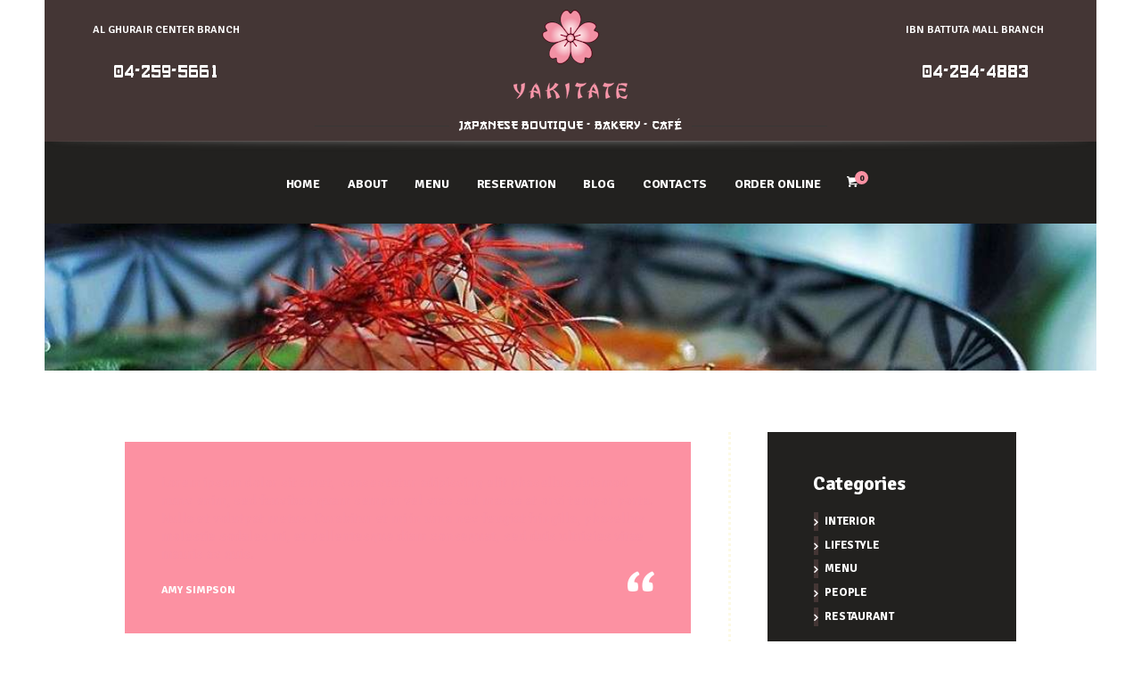

--- FILE ---
content_type: text/html; charset=UTF-8
request_url: https://yakitate.co/84-2/
body_size: 14917
content:
<!DOCTYPE html>
<html lang="en-US" class="no-js scheme_default">
<head>
			<meta charset="UTF-8">
		<meta name="viewport" content="width=device-width, initial-scale=1, maximum-scale=1">
		<meta name="format-detection" content="telephone=no">
		<link rel="profile" href="http://gmpg.org/xfn/11">
		<link rel="pingback" href="https://yakitate.co/xmlrpc.php">
		<title>YAKITATE</title>
<style type="text/css" media="screen">#ui-datepicker-div.booked_custom_date_picker table.ui-datepicker-calendar tbody td a.ui-state-active,#ui-datepicker-div.booked_custom_date_picker table.ui-datepicker-calendar tbody td a.ui-state-active:hover,body #booked-profile-page input[type=submit].button-primary:hover,body .booked-list-view button.button:hover, body .booked-list-view input[type=submit].button-primary:hover,body table.booked-calendar input[type=submit].button-primary:hover,body .booked-modal input[type=submit].button-primary:hover,body table.booked-calendar th,body table.booked-calendar thead,body table.booked-calendar thead th,body table.booked-calendar .booked-appt-list .timeslot .timeslot-people button:hover,body #booked-profile-page .booked-profile-header,body #booked-profile-page .booked-tabs li.active a,body #booked-profile-page .booked-tabs li.active a:hover,body #booked-profile-page .appt-block .google-cal-button > a:hover,#ui-datepicker-div.booked_custom_date_picker .ui-datepicker-header{ background:#747474 !important; }body #booked-profile-page input[type=submit].button-primary:hover,body table.booked-calendar input[type=submit].button-primary:hover,body .booked-list-view button.button:hover, body .booked-list-view input[type=submit].button-primary:hover,body .booked-modal input[type=submit].button-primary:hover,body table.booked-calendar th,body table.booked-calendar .booked-appt-list .timeslot .timeslot-people button:hover,body #booked-profile-page .booked-profile-header,body #booked-profile-page .appt-block .google-cal-button > a:hover{ border-color:#747474 !important; }body table.booked-calendar tr.days,body table.booked-calendar tr.days th,body .booked-calendarSwitcher.calendar,body #booked-profile-page .booked-tabs,#ui-datepicker-div.booked_custom_date_picker table.ui-datepicker-calendar thead,#ui-datepicker-div.booked_custom_date_picker table.ui-datepicker-calendar thead th{ background:#22201d !important; }body table.booked-calendar tr.days th,body #booked-profile-page .booked-tabs{ border-color:#22201d !important; }#ui-datepicker-div.booked_custom_date_picker table.ui-datepicker-calendar tbody td.ui-datepicker-today a,#ui-datepicker-div.booked_custom_date_picker table.ui-datepicker-calendar tbody td.ui-datepicker-today a:hover,body #booked-profile-page input[type=submit].button-primary,body table.booked-calendar input[type=submit].button-primary,body .booked-list-view button.button, body .booked-list-view input[type=submit].button-primary,body .booked-list-view button.button, body .booked-list-view input[type=submit].button-primary,body .booked-modal input[type=submit].button-primary,body table.booked-calendar .booked-appt-list .timeslot .timeslot-people button,body #booked-profile-page .booked-profile-appt-list .appt-block.approved .status-block,body #booked-profile-page .appt-block .google-cal-button > a,body .booked-modal p.booked-title-bar,body table.booked-calendar td:hover .date span,body .booked-list-view a.booked_list_date_picker_trigger.booked-dp-active,body .booked-list-view a.booked_list_date_picker_trigger.booked-dp-active:hover,.booked-ms-modal .booked-book-appt /* Multi-Slot Booking */{ background:#ffffff; }body #booked-profile-page input[type=submit].button-primary,body table.booked-calendar input[type=submit].button-primary,body .booked-list-view button.button, body .booked-list-view input[type=submit].button-primary,body .booked-list-view button.button, body .booked-list-view input[type=submit].button-primary,body .booked-modal input[type=submit].button-primary,body #booked-profile-page .appt-block .google-cal-button > a,body table.booked-calendar .booked-appt-list .timeslot .timeslot-people button,body .booked-list-view a.booked_list_date_picker_trigger.booked-dp-active,body .booked-list-view a.booked_list_date_picker_trigger.booked-dp-active:hover{ border-color:#ffffff; }body .booked-modal .bm-window p i.fa,body .booked-modal .bm-window a,body .booked-appt-list .booked-public-appointment-title,body .booked-modal .bm-window p.appointment-title,.booked-ms-modal.visible:hover .booked-book-appt{ color:#ffffff; }.booked-appt-list .timeslot.has-title .booked-public-appointment-title { color:inherit; }</style><meta name='robots' content='max-image-preview:large' />
<link rel='dns-prefetch' href='//fonts.googleapis.com' />
<link rel='dns-prefetch' href='//s.w.org' />
<link rel="alternate" type="application/rss+xml" title="YAKITATE &raquo; Feed" href="https://yakitate.co/feed/" />
<link rel="alternate" type="application/rss+xml" title="YAKITATE &raquo; Comments Feed" href="https://yakitate.co/comments/feed/" />
<link rel="alternate" type="application/rss+xml" title="YAKITATE &raquo;  Comments Feed" href="https://yakitate.co/84-2/feed/" />
		<script type="text/javascript">
			window._wpemojiSettings = {"baseUrl":"https:\/\/s.w.org\/images\/core\/emoji\/13.1.0\/72x72\/","ext":".png","svgUrl":"https:\/\/s.w.org\/images\/core\/emoji\/13.1.0\/svg\/","svgExt":".svg","source":{"concatemoji":"https:\/\/yakitate.co\/wp-includes\/js\/wp-emoji-release.min.js?ver=5.8.12"}};
			!function(e,a,t){var n,r,o,i=a.createElement("canvas"),p=i.getContext&&i.getContext("2d");function s(e,t){var a=String.fromCharCode;p.clearRect(0,0,i.width,i.height),p.fillText(a.apply(this,e),0,0);e=i.toDataURL();return p.clearRect(0,0,i.width,i.height),p.fillText(a.apply(this,t),0,0),e===i.toDataURL()}function c(e){var t=a.createElement("script");t.src=e,t.defer=t.type="text/javascript",a.getElementsByTagName("head")[0].appendChild(t)}for(o=Array("flag","emoji"),t.supports={everything:!0,everythingExceptFlag:!0},r=0;r<o.length;r++)t.supports[o[r]]=function(e){if(!p||!p.fillText)return!1;switch(p.textBaseline="top",p.font="600 32px Arial",e){case"flag":return s([127987,65039,8205,9895,65039],[127987,65039,8203,9895,65039])?!1:!s([55356,56826,55356,56819],[55356,56826,8203,55356,56819])&&!s([55356,57332,56128,56423,56128,56418,56128,56421,56128,56430,56128,56423,56128,56447],[55356,57332,8203,56128,56423,8203,56128,56418,8203,56128,56421,8203,56128,56430,8203,56128,56423,8203,56128,56447]);case"emoji":return!s([10084,65039,8205,55357,56613],[10084,65039,8203,55357,56613])}return!1}(o[r]),t.supports.everything=t.supports.everything&&t.supports[o[r]],"flag"!==o[r]&&(t.supports.everythingExceptFlag=t.supports.everythingExceptFlag&&t.supports[o[r]]);t.supports.everythingExceptFlag=t.supports.everythingExceptFlag&&!t.supports.flag,t.DOMReady=!1,t.readyCallback=function(){t.DOMReady=!0},t.supports.everything||(n=function(){t.readyCallback()},a.addEventListener?(a.addEventListener("DOMContentLoaded",n,!1),e.addEventListener("load",n,!1)):(e.attachEvent("onload",n),a.attachEvent("onreadystatechange",function(){"complete"===a.readyState&&t.readyCallback()})),(n=t.source||{}).concatemoji?c(n.concatemoji):n.wpemoji&&n.twemoji&&(c(n.twemoji),c(n.wpemoji)))}(window,document,window._wpemojiSettings);
		</script>
		<style type="text/css">
img.wp-smiley,
img.emoji {
	display: inline !important;
	border: none !important;
	box-shadow: none !important;
	height: 1em !important;
	width: 1em !important;
	margin: 0 .07em !important;
	vertical-align: -0.1em !important;
	background: none !important;
	padding: 0 !important;
}
</style>
	<link property="stylesheet" rel='stylesheet' id='vc_extensions_cqbundle_adminicon-css'  href='https://yakitate.co/wp-content/plugins/vc-extensions-bundle/css/admin_icon.css?ver=5.8.12' type='text/css' media='all' />
<link property="stylesheet" rel='stylesheet' id='smart-coupon-css'  href='https://yakitate.co/wp-content/plugins/woocommerce-smart-coupons/assets/css/smart-coupon.min.css?ver=4.0.7' type='text/css' media='all' />
<link property="stylesheet" rel='stylesheet' id='wp-block-library-css'  href='https://yakitate.co/wp-includes/css/dist/block-library/style.min.css?ver=5.8.12' type='text/css' media='all' />
<link property="stylesheet" rel='stylesheet' id='wc-blocks-vendors-style-css'  href='https://yakitate.co/wp-content/plugins/woocommerce/packages/woocommerce-blocks/build/wc-blocks-vendors-style.css?ver=6.5.2' type='text/css' media='all' />
<link property="stylesheet" rel='stylesheet' id='wc-blocks-style-css'  href='https://yakitate.co/wp-content/plugins/woocommerce/packages/woocommerce-blocks/build/wc-blocks-style.css?ver=6.5.2' type='text/css' media='all' />
<link property="stylesheet" rel='stylesheet' id='booked-icons-css'  href='https://yakitate.co/wp-content/plugins/booked/assets/css/icons.css?ver=2.3.5' type='text/css' media='all' />
<link property="stylesheet" rel='stylesheet' id='booked-tooltipster-css'  href='https://yakitate.co/wp-content/plugins/booked/assets/js/tooltipster/css/tooltipster.css?ver=3.3.0' type='text/css' media='all' />
<link property="stylesheet" rel='stylesheet' id='booked-tooltipster-theme-css'  href='https://yakitate.co/wp-content/plugins/booked/assets/js/tooltipster/css/themes/tooltipster-light.css?ver=3.3.0' type='text/css' media='all' />
<link property="stylesheet" rel='stylesheet' id='booked-animations-css'  href='https://yakitate.co/wp-content/plugins/booked/assets/css/animations.css?ver=2.3.5' type='text/css' media='all' />
<link property="stylesheet" rel='stylesheet' id='booked-css-css'  href='https://yakitate.co/wp-content/plugins/booked/dist/booked.css?ver=2.3.5' type='text/css' media='all' />
<link property="stylesheet" rel='stylesheet' id='essential-grid-plugin-settings-css'  href='https://yakitate.co/wp-content/plugins/essential-grid/public/assets/css/settings.css?ver=2.1.0.2' type='text/css' media='all' />
<link property="stylesheet" rel='stylesheet' id='tp-open-sans-css'  href='https://fonts.googleapis.com/css?family=Open+Sans%3A300%2C400%2C600%2C700%2C800&#038;ver=5.8.12' type='text/css' media='all' />
<link property="stylesheet" rel='stylesheet' id='tp-raleway-css'  href='https://fonts.googleapis.com/css?family=Raleway%3A100%2C200%2C300%2C400%2C500%2C600%2C700%2C800%2C900&#038;ver=5.8.12' type='text/css' media='all' />
<link property="stylesheet" rel='stylesheet' id='tp-droid-serif-css'  href='https://fonts.googleapis.com/css?family=Droid+Serif%3A400%2C700&#038;ver=5.8.12' type='text/css' media='all' />
<link property="stylesheet" rel='stylesheet' id='themepunchboxextcss-css'  href='https://yakitate.co/wp-content/plugins/essential-grid/public/assets/css/lightbox.css?ver=2.1.0.2' type='text/css' media='all' />
<link property="stylesheet" rel='stylesheet' id='my_restaurant_reviews-css'  href='https://yakitate.co/wp-content/plugins/my-restaurant-reviews/public/css/mrr-public.css?ver=1.0.0' type='text/css' media='all' />
<link property="stylesheet" rel='stylesheet' id='rs-plugin-settings-css'  href='https://yakitate.co/wp-content/plugins/revslider/public/assets/css/settings.css?ver=5.4.6.2' type='text/css' media='all' />
<style id='rs-plugin-settings-inline-css' type='text/css'>
#rs-demo-id {}
</style>
<link property="stylesheet" rel='stylesheet' id='taxonomy-image-plugin-public-css'  href='https://yakitate.co/wp-content/plugins/taxonomy-images/css/style.css?ver=0.9.6' type='text/css' media='screen' />
<link property="stylesheet" rel='stylesheet' id='trx_addons-icons-css'  href='https://yakitate.co/wp-content/plugins/trx_addons/css/font-icons/css/trx_addons_icons-embedded.css?ver=5.8.12' type='text/css' media='all' />
<link property="stylesheet" rel='stylesheet' id='swiperslider-css'  href='https://yakitate.co/wp-content/plugins/trx_addons/js/swiper/swiper.min.css' type='text/css' media='all' />
<link property="stylesheet" rel='stylesheet' id='magnific-popup-css'  href='https://yakitate.co/wp-content/plugins/trx_addons/js/magnific/magnific-popup.min.css' type='text/css' media='all' />
<link property="stylesheet" rel='stylesheet' id='trx_addons-css'  href='https://yakitate.co/wp-content/plugins/trx_addons/css/trx_addons.css' type='text/css' media='all' />
<link property="stylesheet" rel='stylesheet' id='trx_addons-animation-css'  href='https://yakitate.co/wp-content/plugins/trx_addons/css/trx_addons.animation.css?ver=5.8.12' type='text/css' media='all' />
<link property="stylesheet" rel='stylesheet' id='woocommerce-advanced-product-labels-css'  href='https://yakitate.co/wp-content/plugins/woocommerce-advanced-product-labels/assets/front-end/css/woocommerce-advanced-product-labels.min.css?ver=1.1.5' type='text/css' media='all' />
<link property="stylesheet" rel='stylesheet' id='woocommerce-layout-css'  href='https://yakitate.co/wp-content/plugins/woocommerce/assets/css/woocommerce-layout.css?ver=6.1.2' type='text/css' media='all' />
<link property="stylesheet" rel='stylesheet' id='woocommerce-smallscreen-css'  href='https://yakitate.co/wp-content/plugins/woocommerce/assets/css/woocommerce-smallscreen.css?ver=6.1.2' type='text/css' media='only screen and (max-width: 768px)' />
<link property="stylesheet" rel='stylesheet' id='woocommerce-general-css'  href='https://yakitate.co/wp-content/plugins/woocommerce/assets/css/woocommerce.css?ver=6.1.2' type='text/css' media='all' />
<style id='woocommerce-inline-inline-css' type='text/css'>
.woocommerce form .form-row .required { visibility: visible; }
</style>
<link property="stylesheet" rel='stylesheet' id='wc-composite-css-css'  href='https://yakitate.co/wp-content/plugins/woocommerce-composite-products/assets/css/frontend/woocommerce.css?ver=5.0.4' type='text/css' media='all' />
<link property="stylesheet" rel='stylesheet' id='wc-mnm-frontend-css'  href='https://yakitate.co/wp-content/plugins/woocommerce-mix-and-match-products/assets/css/frontend/mnm-frontend.css?ver=1.7.0' type='text/css' media='all' />
<link property="stylesheet" rel='stylesheet' id='parent-style-css'  href='https://yakitate.co/wp-content/themes/asia-garden/style.css?ver=5.8.12' type='text/css' media='all' />
<link property="stylesheet" rel='stylesheet' id='booked-wc-fe-styles-css'  href='https://yakitate.co/wp-content/plugins/booked/includes/add-ons/woocommerce-payments//css/frontend-style.css?ver=5.8.12' type='text/css' media='all' />
<link property="stylesheet" rel='stylesheet' id='wc-bundle-style-css'  href='https://yakitate.co/wp-content/plugins/woocommerce-product-bundles/assets/css/frontend/woocommerce.css?ver=5.13.2' type='text/css' media='all' />
<link property="stylesheet" rel='stylesheet' id='asia_garden-font-Signika-css'  href='https://yakitate.co/wp-content/themes/asia-garden/css/font-face/Signika/stylesheet.css?ver=5.8.12' type='text/css' media='all' />
<link property="stylesheet" rel='stylesheet' id='asia_garden-font-GangofThree-css'  href='https://yakitate.co/wp-content/themes/asia-garden/css/font-face/GangofThree/stylesheet.css?ver=5.8.12' type='text/css' media='all' />
<link property="stylesheet" rel='stylesheet' id='asia_garden-icons-css'  href='https://yakitate.co/wp-content/themes/asia-garden/css/font-icons/css/fontello-embedded.css?ver=5.8.12' type='text/css' media='all' />
<link property="stylesheet" rel='stylesheet' id='asia_garden-main-css'  href='https://yakitate.co/wp-content/themes/asia-garden/style.css' type='text/css' media='all' />
<style id='asia_garden-main-inline-css' type='text/css'>
.post-navigation .nav-previous a .nav-arrow { background-image: url(https://yakitate.co/wp-content/themes/asia-garden/images/no-image.jpg); }.post-navigation .nav-next a .nav-arrow { background-image: url(https://yakitate.co/wp-content/uploads/2017/06/post-4-370x191.jpg); }
</style>
<link property="stylesheet" rel='stylesheet' id='asia_garden-styles-css'  href='https://yakitate.co/wp-content/themes/asia-garden/css/__styles.css?ver=5.8.12' type='text/css' media='all' />
<link property="stylesheet" rel='stylesheet' id='asia_garden-colors-css'  href='https://yakitate.co/wp-content/themes/asia-garden/css/__colors.css?ver=5.8.12' type='text/css' media='all' />
<link property="stylesheet" rel='stylesheet' id='mediaelement-css'  href='https://yakitate.co/wp-includes/js/mediaelement/mediaelementplayer-legacy.min.css?ver=4.2.16' type='text/css' media='all' />
<link property="stylesheet" rel='stylesheet' id='wp-mediaelement-css'  href='https://yakitate.co/wp-includes/js/mediaelement/wp-mediaelement.min.css?ver=5.8.12' type='text/css' media='all' />
<link property="stylesheet" rel='stylesheet' id='asia_garden-child-css'  href='https://yakitate.co/wp-content/themes/asia-garden-child/style.css' type='text/css' media='all' />
<link property="stylesheet" rel='stylesheet' id='asia_garden-responsive-css'  href='https://yakitate.co/wp-content/themes/asia-garden/css/responsive.css?ver=5.8.12' type='text/css' media='all' />
<script type='text/javascript' src='https://yakitate.co/wp-includes/js/jquery/jquery.min.js?ver=3.6.0' id='jquery-core-js'></script>
<script type='text/javascript' src='https://yakitate.co/wp-includes/js/jquery/jquery-migrate.min.js?ver=3.3.2' id='jquery-migrate-js'></script>
<script type='text/javascript' src='https://yakitate.co/wp-content/plugins/my-restaurant-reviews/public/js/mrr-public.js?ver=1.0.0' id='my_restaurant_reviews-js'></script>
<script type='text/javascript' src='https://yakitate.co/wp-content/plugins/essential-grid/public/assets/js/lightbox.js?ver=2.1.0.2' id='themepunchboxext-js'></script>
<script type='text/javascript' src='https://yakitate.co/wp-content/plugins/essential-grid/public/assets/js/jquery.themepunch.tools.min.js?ver=2.1.0.2' id='tp-tools-js'></script>
<script type='text/javascript' src='https://yakitate.co/wp-content/plugins/revslider/public/assets/js/jquery.themepunch.revolution.min.js?ver=5.4.6.2' id='revmin-js'></script>
<script type='text/javascript' src='https://yakitate.co/wp-content/plugins/woocommerce/assets/js/jquery-blockui/jquery.blockUI.min.js?ver=2.7.0-wc.6.1.2' id='jquery-blockui-js'></script>
<script type='text/javascript' id='wc-add-to-cart-js-extra'>
/* <![CDATA[ */
var wc_add_to_cart_params = {"ajax_url":"\/wp-admin\/admin-ajax.php","wc_ajax_url":"\/?wc-ajax=%%endpoint%%","i18n_view_cart":"View cart","cart_url":"https:\/\/yakitate.co\/cart\/","is_cart":"","cart_redirect_after_add":"no"};
/* ]]> */
</script>
<script type='text/javascript' src='https://yakitate.co/wp-content/plugins/woocommerce/assets/js/frontend/add-to-cart.min.js?ver=6.1.2' id='wc-add-to-cart-js'></script>
<script type='text/javascript' src='https://yakitate.co/wp-content/plugins/js_composer/assets/js/vendors/woocommerce-add-to-cart.js?ver=5.4.4' id='vc_woocommerce-add-to-cart-js-js'></script>
<script type='text/javascript' id='booked-wc-fe-functions-js-extra'>
/* <![CDATA[ */
var booked_wc_variables = {"prefix":"booked_wc_","ajaxurl":"https:\/\/yakitate.co\/wp-admin\/admin-ajax.php","i18n_confirm_appt_edit":"Are you sure you want to change the appointment date? By doing so, the appointment date will need to be approved again.","i18n_pay":"Are you sure you want to add the appointment to cart and go to checkout?","i18n_mark_paid":"Are you sure you want to mark this appointment as \"Paid\"?","i18n_paid":"Paid","i18n_awaiting_payment":"Awaiting Payment","checkout_page":"https:\/\/yakitate.co\/checkout\/"};
/* ]]> */
</script>
<script type='text/javascript' src='https://yakitate.co/wp-content/plugins/booked/includes/add-ons/woocommerce-payments//js/frontend-functions.js?ver=5.8.12' id='booked-wc-fe-functions-js'></script>
<link rel="https://api.w.org/" href="https://yakitate.co/wp-json/" /><link rel="alternate" type="application/json" href="https://yakitate.co/wp-json/wp/v2/posts/84" /><link rel="EditURI" type="application/rsd+xml" title="RSD" href="https://yakitate.co/xmlrpc.php?rsd" />
<link rel="wlwmanifest" type="application/wlwmanifest+xml" href="https://yakitate.co/wp-includes/wlwmanifest.xml" /> 
<meta name="generator" content="WordPress 5.8.12" />
<meta name="generator" content="WooCommerce 6.1.2" />
<link rel="canonical" href="https://yakitate.co/84-2/" />
<link rel='shortlink' href='https://yakitate.co/?p=84' />
<link rel="alternate" type="application/json+oembed" href="https://yakitate.co/wp-json/oembed/1.0/embed?url=https%3A%2F%2Fyakitate.co%2F84-2%2F" />
<link rel="alternate" type="text/xml+oembed" href="https://yakitate.co/wp-json/oembed/1.0/embed?url=https%3A%2F%2Fyakitate.co%2F84-2%2F&#038;format=xml" />
		<script type="text/javascript">
			var ajaxRevslider;
			
			jQuery(document).ready(function() {
				// CUSTOM AJAX CONTENT LOADING FUNCTION
				ajaxRevslider = function(obj) {
				
					// obj.type : Post Type
					// obj.id : ID of Content to Load
					// obj.aspectratio : The Aspect Ratio of the Container / Media
					// obj.selector : The Container Selector where the Content of Ajax will be injected. It is done via the Essential Grid on Return of Content
					
					var content = "";

					data = {};
					
					data.action = 'revslider_ajax_call_front';
					data.client_action = 'get_slider_html';
					data.token = 'd003e48278';
					data.type = obj.type;
					data.id = obj.id;
					data.aspectratio = obj.aspectratio;
					
					// SYNC AJAX REQUEST
					jQuery.ajax({
						type:"post",
						url:"https://yakitate.co/wp-admin/admin-ajax.php",
						dataType: 'json',
						data:data,
						async:false,
						success: function(ret, textStatus, XMLHttpRequest) {
							if(ret.success == true)
								content = ret.data;								
						},
						error: function(e) {
							console.log(e);
						}
					});
					
					 // FIRST RETURN THE CONTENT WHEN IT IS LOADED !!
					 return content;						 
				};
				
				// CUSTOM AJAX FUNCTION TO REMOVE THE SLIDER
				var ajaxRemoveRevslider = function(obj) {
					return jQuery(obj.selector+" .rev_slider").revkill();
				};

				// EXTEND THE AJAX CONTENT LOADING TYPES WITH TYPE AND FUNCTION
				var extendessential = setInterval(function() {
					if (jQuery.fn.tpessential != undefined) {
						clearInterval(extendessential);
						if(typeof(jQuery.fn.tpessential.defaults) !== 'undefined') {
							jQuery.fn.tpessential.defaults.ajaxTypes.push({type:"revslider",func:ajaxRevslider,killfunc:ajaxRemoveRevslider,openAnimationSpeed:0.3});   
							// type:  Name of the Post to load via Ajax into the Essential Grid Ajax Container
							// func: the Function Name which is Called once the Item with the Post Type has been clicked
							// killfunc: function to kill in case the Ajax Window going to be removed (before Remove function !
							// openAnimationSpeed: how quick the Ajax Content window should be animated (default is 0.3)
						}
					}
				},30);
			});
		</script>
					<style type="text/css">
			<!--
				#page_preloader {
					background-color: #fc91a2 !important;				}
			-->
			</style>
			<style>
.vc_btn3-color-YakitatePink { background-color: #fb91a3!important; color: #443635!important; }
.vc_btn3-color-YakitateBrown { background-color: #443635!important; color: #FB91A3!important; }
</style>
<!-- Kliken Google Site Verification Token Tag --><meta name="google-site-verification" content="Fe3OGAOxXo9QXRAXq4Io5Q" />
<script type="text/javascript">
	var _swaMa=["1458421157"];"undefined"==typeof sw&&!function(e,s,a){function t(){for(;o[0]&&"loaded"==o[0][d];)i=o.shift(),i[w]=!c.parentNode.insertBefore(i,c)}for(var r,n,i,o=[],c=e.scripts[0],w="onreadystatechange",d="readyState";r=a.shift();)n=e.createElement(s),"async"in c?(n.async=!1,e.head.appendChild(n)):c[d]?(o.push(n),n[w]=t):e.write("<"+s+' src="'+r+'" defer></'+s+">"),n.src=r}(document,"script",["//analytics.sitewit.com/v3/"+_swaMa[0]+"/sw.js"]);
</script>
	<noscript><style>.woocommerce-product-gallery{ opacity: 1 !important; }</style></noscript>
	<style type="text/css">.recentcomments a{display:inline !important;padding:0 !important;margin:0 !important;}</style><meta name="generator" content="Powered by WPBakery Page Builder - drag and drop page builder for WordPress."/>
<!--[if lte IE 9]><link rel="stylesheet" type="text/css" href="https://yakitate.co/wp-content/plugins/js_composer/assets/css/vc_lte_ie9.min.css" media="screen"><![endif]--><meta name="generator" content="Powered by Slider Revolution 5.4.6.2 - responsive, Mobile-Friendly Slider Plugin for WordPress with comfortable drag and drop interface." />
<link rel="icon" href="https://yakitate.co/wp-content/uploads/2017/06/cropped-Sakura-retina-32x32.png" sizes="32x32" />
<link rel="icon" href="https://yakitate.co/wp-content/uploads/2017/06/cropped-Sakura-retina-192x192.png" sizes="192x192" />
<link rel="apple-touch-icon" href="https://yakitate.co/wp-content/uploads/2017/06/cropped-Sakura-retina-180x180.png" />
<meta name="msapplication-TileImage" content="https://yakitate.co/wp-content/uploads/2017/06/cropped-Sakura-retina-270x270.png" />
<script type="text/javascript">function setREVStartSize(e){
				try{ var i=jQuery(window).width(),t=9999,r=0,n=0,l=0,f=0,s=0,h=0;					
					if(e.responsiveLevels&&(jQuery.each(e.responsiveLevels,function(e,f){f>i&&(t=r=f,l=e),i>f&&f>r&&(r=f,n=e)}),t>r&&(l=n)),f=e.gridheight[l]||e.gridheight[0]||e.gridheight,s=e.gridwidth[l]||e.gridwidth[0]||e.gridwidth,h=i/s,h=h>1?1:h,f=Math.round(h*f),"fullscreen"==e.sliderLayout){var u=(e.c.width(),jQuery(window).height());if(void 0!=e.fullScreenOffsetContainer){var c=e.fullScreenOffsetContainer.split(",");if (c) jQuery.each(c,function(e,i){u=jQuery(i).length>0?u-jQuery(i).outerHeight(!0):u}),e.fullScreenOffset.split("%").length>1&&void 0!=e.fullScreenOffset&&e.fullScreenOffset.length>0?u-=jQuery(window).height()*parseInt(e.fullScreenOffset,0)/100:void 0!=e.fullScreenOffset&&e.fullScreenOffset.length>0&&(u-=parseInt(e.fullScreenOffset,0))}f=u}else void 0!=e.minHeight&&f<e.minHeight&&(f=e.minHeight);e.c.closest(".rev_slider_wrapper").css({height:f})					
				}catch(d){console.log("Failure at Presize of Slider:"+d)}
			};</script>
		<style type="text/css" id="wp-custom-css">
			.woocommerce .checkout #order_review .payment_methods li label, .woocommerce-page .checkout #order_review .payment_methods li label {
    display: inline-block;
    color: #FB91A3;
}

.woocommerce #respond input#submit.disabled, .woocommerce #respond input#submit:disabled, .woocommerce #respond input#submit:disabled[disabled], .woocommerce a.button.disabled, .woocommerce a.button:disabled, .woocommerce a.button:disabled[disabled], .woocommerce button.button.disabled, .woocommerce button.button:disabled, .woocommerce button.button:disabled[disabled], .woocommerce input.button.disabled, .woocommerce input.button:disabled, .woocommerce input.button:disabled[disabled] {
    color: #ffffff;
    cursor: not-allowed;
    opacity: .5;
    padding: 0.618em 1em;
}		</style>
		<noscript><style type="text/css"> .wpb_animate_when_almost_visible { opacity: 1; }</style></noscript><style type="text/css" id="trx_addons-inline-styles-inline-css">.vc_custom_1594811504233{background-color: #443635 !important;}.vc_custom_1588160861655{background-image: url(https://yakitate.co/wp-content/uploads/2017/06/Handcrafted-Tantanmen-Ramen-e1588160670526.jpg?id=1772) !important;background-position: center !important;background-repeat: no-repeat !important;background-size: cover !important;}.asia_garden_inline_1178853220{margin-top: 20px;}</style></head>

<body class="post-template-default single single-post postid-84 single-format-quote theme-asia-garden preloader woocommerce-no-js body_tag scheme_default blog_mode_post body_style_wide is_single sidebar_show sidebar_right header_style_header-custom-373 header_position_default menu_style_top no_layout wpb-js-composer js-comp-ver-5.4.4 vc_responsive">

	
	<div class="body_wrap">

		<div class="page_wrap"><header class="top_panel top_panel_custom top_panel_custom_373 top_panel_custom_header-1 without_bg_image scheme_dark"><div class="vc_row wpb_row vc_row-fluid vc_custom_1594811504233 vc_row-has-fill scheme_dark"><div class="wpb_column vc_column_container vc_col-sm-12 sc_layouts_column_icons_position_left"><div class="vc_column-inner "><div class="wpb_wrapper"><div class="vc_empty_space  height_tiny"   style="height: 0px" ><span class="vc_empty_space_inner"></span></div>
<div class="vc_row wpb_row vc_inner vc_row-fluid"><div class="wpb_column vc_column_container vc_col-sm-3 vc_hidden-sm vc_hidden-xs sc_layouts_column_icons_position_left"><div class="vc_column-inner "><div class="wpb_wrapper"><h6 style="font-size: 12px;color: #443634;text-align: center;font-family:Signika;font-weight:600;font-style:normal" class="vc_custom_heading wpb_animate_when_almost_visible wpb_slideInLeft slideInLeft" ><a href="tel:04-255-5161" title="CALL">AL GHURAIR CENTER BRANCH</a></h6><h6 style="font-size: 21px;color: #443634;text-align: center" class="vc_custom_heading wpb_animate_when_almost_visible wpb_slideInLeft slideInLeft" ><a href="tel:04-259-5661" title="CALL">04-259-5661</a></h6></div></div></div><div class="wpb_column vc_column_container vc_col-sm-6 sc_layouts_column sc_layouts_column_align_center sc_layouts_column_icons_position_left"><div class="vc_column-inner "><div class="wpb_wrapper">
	<div  class="wpb_single_image wpb_content_element vc_align_center">
		
		<figure class="wpb_wrapper vc_figure">
			<a href="#" target="_self" class="vc_single_image-wrapper   vc_box_border_grey"><img width="128" height="100" src="https://yakitate.co/wp-content/uploads/2020/02/Yakitate-logo.png" class="vc_single_image-img attachment-full" alt="" loading="lazy" /></a>
		</figure>
	</div>
<div class="vc_empty_space  height_small"   style="height: 32px" ><span class="vc_empty_space_inner"></span></div>
<div class="vc_separator wpb_content_element vc_separator_align_center vc_sep_width_100 vc_sep_pos_align_center vc_sep_color_grey vc_separator-has-text" ><span class="vc_sep_holder vc_sep_holder_l"><span  class="vc_sep_line"></span></span><h4>Japanese Boutique - Bakery - Café</h4><span class="vc_sep_holder vc_sep_holder_r"><span  class="vc_sep_line"></span></span>
</div></div></div></div><div class="wpb_column vc_column_container vc_col-sm-3 vc_hidden-sm vc_hidden-xs sc_layouts_column_icons_position_left"><div class="vc_column-inner "><div class="wpb_wrapper"><h6 style="font-size: 12px;color: #443634;text-align: center;font-family:Signika;font-weight:600;font-style:normal" class="vc_custom_heading wpb_animate_when_almost_visible wpb_slideInRight slideInRight" ><a href="tel:04-294-4883" title="CALL">IBN BATTUTA MALL BRANCH</a></h6><h6 style="font-size: 21px;color: #443634;text-align: center" class="vc_custom_heading wpb_animate_when_almost_visible wpb_slideInRight slideInRight" ><a href="tel:04-294-4883" title="CALL">04-294-4883</a></h6></div></div></div></div><div class="vc_empty_space  height_tiny"   style="height: 0px" ><span class="vc_empty_space_inner"></span></div>
<div class="vc_separator wpb_content_element vc_separator_align_center vc_sep_width_100 vc_sep_shadow vc_sep_pos_align_center vc_separator_no_text" ><span class="vc_sep_holder vc_sep_holder_l"><span  style="border-color:#e8e8e8;" class="vc_sep_line"></span></span><span class="vc_sep_holder vc_sep_holder_r"><span  style="border-color:#e8e8e8;" class="vc_sep_line"></span></span>
</div></div></div></div></div><div class="vc_row wpb_row vc_row-fluid sc_layouts_row sc_layouts_row_type_compact sc_layouts_row_fixed"><div class="wpb_column vc_column_container vc_col-sm-12 sc_layouts_column sc_layouts_column_align_center sc_layouts_column_icons_position_left"><div class="vc_column-inner "><div class="wpb_wrapper"><div class="sc_layouts_item"><nav class="sc_layouts_menu sc_layouts_menu_default menu_hover_fade hide_on_mobile" itemtype="http://schema.org/SiteNavigationElement" itemscope="itemscope" id="sc_layouts_menu_947476866"		><ul id="menu-main-menu" class="sc_layouts_menu_nav"><li id="menu-item-1626" class="menu-item menu-item-type-post_type menu-item-object-page menu-item-home menu-item-1626"><a href="https://yakitate.co/"><span>Home</span></a></li><li id="menu-item-308" class="menu-item menu-item-type-custom menu-item-object-custom menu-item-has-children menu-item-308"><a href="#"><span>About</span></a>
<ul class="sub-menu"><li id="menu-item-309" class="menu-item menu-item-type-post_type menu-item-object-page menu-item-309"><a href="https://yakitate.co/our-story/"><span>Our Story</span></a></li><li id="menu-item-310" class="menu-item menu-item-type-post_type menu-item-object-page menu-item-310"><a href="https://yakitate.co/our-kitchen/"><span>Our Kitchen</span></a></li><li id="menu-item-273" class="menu-item menu-item-type-post_type menu-item-object-page menu-item-273"><a href="https://yakitate.co/our-services/"><span>Our Services</span></a></li><li id="menu-item-283" class="menu-item menu-item-type-post_type menu-item-object-page menu-item-283"><a href="https://yakitate.co/our-team/"><span>Our Team</span></a></li></ul>
</li><li id="menu-item-1757" class="menu-item menu-item-type-custom menu-item-object-custom menu-item-has-children menu-item-1757"><a href="#"><span>Menu</span></a>
<ul class="sub-menu"><li id="menu-item-1759" class="menu-item menu-item-type-post_type menu-item-object-page menu-item-1759"><a href="https://yakitate.co/food/"><span>Food</span></a></li><li id="menu-item-1758" class="menu-item menu-item-type-post_type menu-item-object-page menu-item-1758"><a href="https://yakitate.co/beverage/"><span>BEVERAGE</span></a></li><li id="menu-item-1764" class="menu-item menu-item-type-post_type menu-item-object-page menu-item-1764"><a href="https://yakitate.co/bakery/"><span>Bakery &#038; Signature Pastries</span></a></li></ul>
</li><li id="menu-item-254" class="menu-item menu-item-type-post_type menu-item-object-page menu-item-254"><a href="https://yakitate.co/reservation/"><span>Reservation</span></a></li><li id="menu-item-169" class="menu-item menu-item-type-custom menu-item-object-custom menu-item-has-children menu-item-169"><a href="#"><span>Blog</span></a>
<ul class="sub-menu"><li id="menu-item-170" class="menu-item menu-item-type-post_type menu-item-object-page current_page_parent menu-item-170"><a href="https://yakitate.co/all-posts/"><span>All Posts</span></a></li><li id="menu-item-171" class="menu-item menu-item-type-custom menu-item-object-custom menu-item-has-children menu-item-171"><a href="#"><span>Classic Style</span></a>
	<ul class="sub-menu"><li id="menu-item-172" class="menu-item menu-item-type-post_type menu-item-object-page menu-item-172"><a href="https://yakitate.co/?page_id=121"><span>2 Columns</span></a></li><li id="menu-item-173" class="menu-item menu-item-type-post_type menu-item-object-page menu-item-173"><a href="https://yakitate.co/?page_id=123"><span>3 Columns</span></a></li></ul>
</li><li id="menu-item-174" class="menu-item menu-item-type-custom menu-item-object-custom menu-item-has-children menu-item-174"><a href="#"><span>Portfolio</span></a>
	<ul class="sub-menu"><li id="menu-item-175" class="menu-item menu-item-type-post_type menu-item-object-page menu-item-175"><a href="https://yakitate.co/?page_id=125"><span>2 Columns</span></a></li><li id="menu-item-176" class="menu-item menu-item-type-post_type menu-item-object-page menu-item-176"><a href="https://yakitate.co/?page_id=127"><span>3 Columns</span></a></li><li id="menu-item-177" class="menu-item menu-item-type-post_type menu-item-object-page menu-item-177"><a href="https://yakitate.co/?page_id=129"><span>4 Columns</span></a></li></ul>
</li><li id="menu-item-178" class="menu-item menu-item-type-custom menu-item-object-custom menu-item-has-children menu-item-178"><a href="#"><span>Chess Style</span></a>
	<ul class="sub-menu"><li id="menu-item-179" class="menu-item menu-item-type-post_type menu-item-object-page menu-item-179"><a href="https://yakitate.co/?page_id=131"><span>2 Columns</span></a></li><li id="menu-item-180" class="menu-item menu-item-type-post_type menu-item-object-page menu-item-180"><a href="https://yakitate.co/?page_id=133"><span>4 Columns</span></a></li><li id="menu-item-181" class="menu-item menu-item-type-post_type menu-item-object-page menu-item-181"><a href="https://yakitate.co/?page_id=135"><span>6 Columns</span></a></li></ul>
</li></ul>
</li><li id="menu-item-186" class="menu-item menu-item-type-post_type menu-item-object-page menu-item-186"><a href="https://yakitate.co/contacts/"><span>Contacts</span></a></li><li id="menu-item-255" class="menu-item menu-item-type-post_type menu-item-object-page menu-item-255"><a href="https://yakitate.co/shop/"><span>Order Online</span></a></li></ul></nav><!-- /.sc_layouts_menu --><div class="sc_layouts_iconed_text sc_layouts_menu_mobile_button">
		<a class="sc_layouts_item_link sc_layouts_iconed_text_link" href="#">
			<span class="sc_layouts_item_icon sc_layouts_iconed_text_icon trx_addons_icon-menu"></span>
		</a>
	</div></div><div class="sc_layouts_item"><div id="sc_layouts_cart_723734070" class="sc_layouts_cart">
		<span class="sc_layouts_item_icon sc_layouts_cart_icon trx_addons_icon-basket"></span>
		<span class="sc_layouts_item_details sc_layouts_cart_details">
						<span class="sc_layouts_item_details_line2 sc_layouts_cart_totals">
				<span class="sc_layouts_cart_items">0 items:</span>
				<span class="sc_layouts_cart_summa">AED&nbsp;0.00</span>
			</span>
		</span><!-- /.sc_layouts_cart_details -->
		<span class="sc_layouts_cart_items_short">0</span>
		<div class="sc_layouts_cart_widget widget_area">
			<span class="sc_layouts_cart_widget_close trx_addons_icon-cancel"></span>
			<div class="widget woocommerce widget_shopping_cart"><div class="widget_shopping_cart_content"></div></div>		</div><!-- /.sc_layouts_cart_widget -->
	</div><!-- /.sc_layouts_cart --></div></div></div></div></div><div class="vc_row wpb_row vc_row-fluid vc_custom_1588160861655 vc_row-has-fill sc_layouts_hide_on_frontpage scheme_dark"><div class="wpb_column vc_column_container vc_col-sm-12 sc_layouts_column_icons_position_left"><div class="vc_column-inner "><div class="wpb_wrapper"><div class="vc_empty_space"   style="height: 3.725rem" ><span class="vc_empty_space_inner"></span></div>
<div class="vc_empty_space"   style="height: 3.725rem" ><span class="vc_empty_space_inner"></span></div>
<div id="sc_content_100990103"
		class="sc_content color_style_default sc_content_default sc_content_width_1_1 sc_float_center sc_align_center"><div class="sc_content_container"><div class="sc_layouts_item"><div id="sc_layouts_title_963161081" class="sc_layouts_title with_content"><div class="sc_layouts_title_content"><div class="sc_layouts_title_title">							<h1 itemprop="headline" class="sc_layouts_title_caption"></h1>
							</div></div><!-- .sc_layouts_title_content --></div><!-- /.sc_layouts_title --></div></div></div><!-- /.sc_content --><div class="vc_empty_space"   style="height: 3.75rem" ><span class="vc_empty_space_inner"></span></div>
<div class="vc_empty_space"   style="height: 3.75rem" ><span class="vc_empty_space_inner"></span></div>
</div></div></div></div></header><div class="menu_mobile_overlay"></div>
<div class="menu_mobile menu_mobile_fullscreen scheme_dark">
	<div class="menu_mobile_inner">
		<a class="menu_mobile_close icon-cancel"></a><div class="sc_layouts_logo_container  "><a class="sc_layouts_logo" href="https://yakitate.co/"><img src="https://yakitate.co/wp-content/uploads/2020/02/Sakura.png" alt="" width="62" height="60"></a></div>

<nav class="menu_mobile_nav_area"><ul id="menu_mobile-main-menu" class=""><li id="menu_mobile-item-1626" class="menu-item menu-item-type-post_type menu-item-object-page menu-item-home menu-item-1626"><a href="https://yakitate.co/"><span>Home</span></a></li><li id="menu_mobile-item-308" class="menu-item menu-item-type-custom menu-item-object-custom menu-item-has-children menu-item-308"><a href="#"><span>About</span></a>
<ul class="sub-menu"><li id="menu_mobile-item-309" class="menu-item menu-item-type-post_type menu-item-object-page menu-item-309"><a href="https://yakitate.co/our-story/"><span>Our Story</span></a></li><li id="menu_mobile-item-310" class="menu-item menu-item-type-post_type menu-item-object-page menu-item-310"><a href="https://yakitate.co/our-kitchen/"><span>Our Kitchen</span></a></li><li id="menu_mobile-item-273" class="menu-item menu-item-type-post_type menu-item-object-page menu-item-273"><a href="https://yakitate.co/our-services/"><span>Our Services</span></a></li><li id="menu_mobile-item-283" class="menu-item menu-item-type-post_type menu-item-object-page menu-item-283"><a href="https://yakitate.co/our-team/"><span>Our Team</span></a></li></ul>
</li><li id="menu_mobile-item-1757" class="menu-item menu-item-type-custom menu-item-object-custom menu-item-has-children menu-item-1757"><a href="#"><span>Menu</span></a>
<ul class="sub-menu"><li id="menu_mobile-item-1759" class="menu-item menu-item-type-post_type menu-item-object-page menu-item-1759"><a href="https://yakitate.co/food/"><span>Food</span></a></li><li id="menu_mobile-item-1758" class="menu-item menu-item-type-post_type menu-item-object-page menu-item-1758"><a href="https://yakitate.co/beverage/"><span>BEVERAGE</span></a></li><li id="menu_mobile-item-1764" class="menu-item menu-item-type-post_type menu-item-object-page menu-item-1764"><a href="https://yakitate.co/bakery/"><span>Bakery &#038; Signature Pastries</span></a></li></ul>
</li><li id="menu_mobile-item-254" class="menu-item menu-item-type-post_type menu-item-object-page menu-item-254"><a href="https://yakitate.co/reservation/"><span>Reservation</span></a></li><li id="menu_mobile-item-169" class="menu-item menu-item-type-custom menu-item-object-custom menu-item-has-children menu-item-169"><a href="#"><span>Blog</span></a>
<ul class="sub-menu"><li id="menu_mobile-item-170" class="menu-item menu-item-type-post_type menu-item-object-page current_page_parent menu-item-170"><a href="https://yakitate.co/all-posts/"><span>All Posts</span></a></li><li id="menu_mobile-item-171" class="menu-item menu-item-type-custom menu-item-object-custom menu-item-has-children menu-item-171"><a href="#"><span>Classic Style</span></a>
	<ul class="sub-menu"><li id="menu_mobile-item-172" class="menu-item menu-item-type-post_type menu-item-object-page menu-item-172"><a href="https://yakitate.co/?page_id=121"><span>2 Columns</span></a></li><li id="menu_mobile-item-173" class="menu-item menu-item-type-post_type menu-item-object-page menu-item-173"><a href="https://yakitate.co/?page_id=123"><span>3 Columns</span></a></li></ul>
</li><li id="menu_mobile-item-174" class="menu-item menu-item-type-custom menu-item-object-custom menu-item-has-children menu-item-174"><a href="#"><span>Portfolio</span></a>
	<ul class="sub-menu"><li id="menu_mobile-item-175" class="menu-item menu-item-type-post_type menu-item-object-page menu-item-175"><a href="https://yakitate.co/?page_id=125"><span>2 Columns</span></a></li><li id="menu_mobile-item-176" class="menu-item menu-item-type-post_type menu-item-object-page menu-item-176"><a href="https://yakitate.co/?page_id=127"><span>3 Columns</span></a></li><li id="menu_mobile-item-177" class="menu-item menu-item-type-post_type menu-item-object-page menu-item-177"><a href="https://yakitate.co/?page_id=129"><span>4 Columns</span></a></li></ul>
</li><li id="menu_mobile-item-178" class="menu-item menu-item-type-custom menu-item-object-custom menu-item-has-children menu-item-178"><a href="#"><span>Chess Style</span></a>
	<ul class="sub-menu"><li id="menu_mobile-item-179" class="menu-item menu-item-type-post_type menu-item-object-page menu-item-179"><a href="https://yakitate.co/?page_id=131"><span>2 Columns</span></a></li><li id="menu_mobile-item-180" class="menu-item menu-item-type-post_type menu-item-object-page menu-item-180"><a href="https://yakitate.co/?page_id=133"><span>4 Columns</span></a></li><li id="menu_mobile-item-181" class="menu-item menu-item-type-post_type menu-item-object-page menu-item-181"><a href="https://yakitate.co/?page_id=135"><span>6 Columns</span></a></li></ul>
</li></ul>
</li><li id="menu_mobile-item-186" class="menu-item menu-item-type-post_type menu-item-object-page menu-item-186"><a href="https://yakitate.co/contacts/"><span>Contacts</span></a></li><li id="menu_mobile-item-255" class="menu-item menu-item-type-post_type menu-item-object-page menu-item-255"><a href="https://yakitate.co/shop/"><span>Order Online</span></a></li></ul></nav>	</div>
</div>

			<div class="page_content_wrap scheme_default">

								<div class="content_wrap">
				
									

					<div class="content">
										

<article id="post-84" class="post_item_single post_type_post post_format_quote post-84 post type-post status-publish format-quote hentry category-lifestyle post_format-post-format-quote" itemscope="itemscope" 
			   itemprop="mainEntityOfPage" 
			   itemtype="http://schema.org/Article" 
			   itemid="https://yakitate.co/84-2/"
			   content=""><div class="structured_data_snippets">
		<meta itemprop="headline" content="">
		<meta itemprop="datePublished" content="2017-05-30">
		<meta itemprop="dateModified" content="2017-07-06">
		<div itemscope itemprop="publisher" itemtype="https://schema.org/Organization">
			<meta itemprop="name" content="YAKITATE">
			<meta itemprop="telephone" content="">
			<meta itemprop="address" content="">
			<meta itemprop="logo" itemtype="https://schema.org/logo" content="https://yakitate.co/wp-content/uploads/2020/02/Yakitate-logo.png">		</div>
	</div>
		<div class="post_content entry-content" itemprop="articleBody">
		<blockquote><p>Lorem ipsum dolor sit amet, consectetur adipiscing elit phasellus euismod nunc enim, sed faucibus quam semper vel cras sed massa at orci tempor porta. Nulla et volutpat metus. Curabitur et mi in urna nec feugiat fringilla, phasellus molestie sodales mi, et pellentesque diam consequat, sed duis ultricies vitae mauris ac quis.<br />
<a href="#">Amy Simpson</a></p></blockquote>
<div class="post_meta post_meta_single"></div>	</div><!-- .entry-content -->
	

	</article>
<div class="nav-links-single">
	<nav class="navigation post-navigation" role="navigation" aria-label="Posts">
		<h2 class="screen-reader-text">Post navigation</h2>
		<div class="nav-links"><div class="nav-previous"><a href="https://yakitate.co/photogallery-of-various-sushi-bars-interiors/" rel="prev"><span class="nav-arrow"></span><span class="screen-reader-text">Previous post:</span> <h6 class="post-title">Photogallery of Various Sushi Bars Interiors</h6><span class="post_date">May 26, 2017</span></a></div><div class="nav-next"><a href="https://yakitate.co/hot-spicy-air-at-fremont-sushi-bar/" rel="next"><span class="nav-arrow"></span><span class="screen-reader-text">Next post:</span> <h6 class="post-title">Hot Spicy Air at Fremont Sushi Bar</h6><span class="post_date">June 4, 2017</span></a></div></div>
	</nav></div>	<section class="comments_wrap">
			<div class="comments_form_wrap">
			<div class="comments_form">
					<div id="respond" class="comment-respond">
		<h3 class="section_title comments_form_title">Add comment <small><a rel="nofollow" id="cancel-comment-reply-link" href="/84-2/#respond" style="display:none;">Cancel reply</a></small></h3><form action="https://yakitate.co/wp-comments-post.php" method="post" id="commentform" class="comment-form " novalidate><div class="comments_field comments_author"><label for="comment" class="optional">Name</label><span class="sc_form_field_wrap"><input id="author" name="author" type="text" placeholder="Your Name" value="" /></span></div>
<div class="comments_field comments_email"><label for="comment" class="optional">E-mail</label><span class="sc_form_field_wrap"><input id="email" name="email" type="text" placeholder="Your email" value="" /></span></div>
<div class="comments_field comments_comment"><label for="comment" class="required">Comment</label><span class="sc_form_field_wrap"><textarea id="comment" name="comment" placeholder="Your comment" aria-required="true"></textarea></span></div><p class="form-submit"><input name="submit" type="submit" id="send_comment" class="submit" value="Submit" /> <input type='hidden' name='comment_post_ID' value='84' id='comment_post_ID' />
<input type='hidden' name='comment_parent' id='comment_parent' value='0' />
</p></form>	</div><!-- #respond -->
				</div>
		</div><!-- /.comments_form_wrap -->
			</section><!-- /.comments_wrap -->
				
					</div><!-- </.content> -->

							<div class="sidebar right widget_area scheme_dark" role="complementary">
			<div class="sidebar_inner">
				<aside id="categories-2" class="widget widget_categories"><h5 class="widget_title">Categories</h5>
			<ul>
					<li class="cat-item cat-item-19"><a href="https://yakitate.co/category/interior/">Interior</a>
</li>
	<li class="cat-item cat-item-17"><a href="https://yakitate.co/category/lifestyle/">Lifestyle</a>
</li>
	<li class="cat-item cat-item-18"><a href="https://yakitate.co/category/menu/">Menu</a>
</li>
	<li class="cat-item cat-item-16"><a href="https://yakitate.co/category/people/">People</a>
</li>
	<li class="cat-item cat-item-15"><a href="https://yakitate.co/category/restaurant/">Restaurant</a>
</li>
			</ul>

			</aside><aside id="search-2" class="widget widget_search"><h5 class="widget_title">Search</h5><form role="search" method="get" class="search-form" action="https://yakitate.co/">
				<label>
					<span class="screen-reader-text">Search for:</span>
					<input type="search" class="search-field" placeholder="Search &hellip;" value="" name="s" />
				</label>
				<input type="submit" class="search-submit" value="Search" />
			</form></aside><aside id="recent-comments-2" class="widget widget_recent_comments"><h5 class="widget_title">Comments</h5><ul id="recentcomments"></ul></aside><aside id="calendar-2" class="widget widget_calendar"><h5 class="widget_title">Calendar</h5><div id="calendar_wrap" class="calendar_wrap"><table id="wp-calendar" class="wp-calendar-table">
	<caption>January 2026</caption>
	<thead>
	<tr>
		<th scope="col" title="Sunday">S</th>
		<th scope="col" title="Monday">M</th>
		<th scope="col" title="Tuesday">T</th>
		<th scope="col" title="Wednesday">W</th>
		<th scope="col" title="Thursday">T</th>
		<th scope="col" title="Friday">F</th>
		<th scope="col" title="Saturday">S</th>
	</tr>
	</thead>
	<tbody>
	<tr>
		<td colspan="4" class="pad">&nbsp;</td><td>1</td><td>2</td><td>3</td>
	</tr>
	<tr>
		<td>4</td><td>5</td><td>6</td><td>7</td><td>8</td><td>9</td><td>10</td>
	</tr>
	<tr>
		<td>11</td><td>12</td><td>13</td><td>14</td><td>15</td><td>16</td><td>17</td>
	</tr>
	<tr>
		<td id="today">18</td><td>19</td><td>20</td><td>21</td><td>22</td><td>23</td><td>24</td>
	</tr>
	<tr>
		<td>25</td><td>26</td><td>27</td><td>28</td><td>29</td><td>30</td><td>31</td>
	</tr>
	</tbody>
	</table><nav aria-label="Previous and next months" class="wp-calendar-nav">
		<span class="wp-calendar-nav-prev"><a href="https://yakitate.co/2017/06/">&laquo; Jun</a></span>
		<span class="pad">&nbsp;</span>
		<span class="wp-calendar-nav-next">&nbsp;</span>
	</nav></div></aside><aside id="trx_addons_widget_recent_posts-2" class="widget widget_recent_posts"><h5 class="widget_title">Recent Posts</h5><article class="post_item with_thumb"><div class="post_thumb"><a href="https://yakitate.co/a-few-words-about-restaurant/"><img width="90" height="90" src="https://yakitate.co/wp-content/uploads/2017/06/post-2-90x90.jpg" class="attachment-asia_garden-thumb-tiny size-asia_garden-thumb-tiny wp-post-image" alt="A Few Words about Restaurant" loading="lazy" srcset="https://yakitate.co/wp-content/uploads/2017/06/post-2-90x90.jpg 90w, https://yakitate.co/wp-content/uploads/2017/06/post-2-100x100.jpg 100w, https://yakitate.co/wp-content/uploads/2017/06/post-2-150x150.jpg 150w, https://yakitate.co/wp-content/uploads/2017/06/post-2-356x356.jpg 356w, https://yakitate.co/wp-content/uploads/2017/06/post-2-370x370.jpg 370w" sizes="(max-width: 90px) 100vw, 90px" /></a></div><div class="post_content"><h6 class="post_title"><a href="https://yakitate.co/a-few-words-about-restaurant/">A Few Words about Restaurant</a></h6><div class="post_info"><span class="post_info_item post_info_counters"> <a href="https://yakitate.co/a-few-words-about-restaurant/" class="post_counters_item post_counters_views trx_addons_icon-eye"><span class="post_counters_number">214133</span><span class="post_counters_label">Views</span></a> </span></div></div></article><article class="post_item with_thumb"><div class="post_thumb"><a href="https://yakitate.co/dreams-of-sushi-in-sukiyabashi/"><img width="90" height="90" src="https://yakitate.co/wp-content/uploads/2017/06/post-3-90x90.jpg" class="attachment-asia_garden-thumb-tiny size-asia_garden-thumb-tiny wp-post-image" alt="Dreams of Sushi in Sukiyabashi" loading="lazy" srcset="https://yakitate.co/wp-content/uploads/2017/06/post-3-90x90.jpg 90w, https://yakitate.co/wp-content/uploads/2017/06/post-3-100x100.jpg 100w, https://yakitate.co/wp-content/uploads/2017/06/post-3-150x150.jpg 150w, https://yakitate.co/wp-content/uploads/2017/06/post-3-356x356.jpg 356w, https://yakitate.co/wp-content/uploads/2017/06/post-3-370x370.jpg 370w" sizes="(max-width: 90px) 100vw, 90px" /></a></div><div class="post_content"><h6 class="post_title"><a href="https://yakitate.co/dreams-of-sushi-in-sukiyabashi/">Dreams of Sushi in Sukiyabashi</a></h6><div class="post_info"><span class="post_info_item post_info_counters"> <a href="https://yakitate.co/dreams-of-sushi-in-sukiyabashi/" class="post_counters_item post_counters_views trx_addons_icon-eye"><span class="post_counters_number">3261</span><span class="post_counters_label">Views</span></a> </span></div></div></article></aside><aside id="meta-2" class="widget widget_meta"><h5 class="widget_title">Meta</h5>
		<ul>
						<li><a href="https://yakitate.co/wp-login.php">Log in</a></li>
			<li><a href="https://yakitate.co/feed/">Entries feed</a></li>
			<li><a href="https://yakitate.co/comments/feed/">Comments feed</a></li>

			<li><a href="https://wordpress.org/">WordPress.org</a></li>
		</ul>

		</aside>			</div><!-- /.sidebar_inner -->
		</div><!-- /.sidebar -->
		</div><!-- </.content_wrap> -->			</div><!-- </.page_content_wrap> -->

			<footer class="footer_wrap footer_custom footer_custom_326 footer_custom_footer asia_garden_inline_1178853220 scheme_dark">
	<div class="vc_row wpb_row vc_row-fluid scheme_default"><div class="wpb_column vc_column_container vc_col-sm-4 sc_layouts_column sc_layouts_column_align_center sc_layouts_column_icons_position_left"><div class="vc_column-inner "><div class="wpb_wrapper"><div class="vc_empty_space  height_small"   style="height: 16px" ><span class="vc_empty_space_inner"></span></div>

	<div  class="wpb_single_image wpb_content_element vc_align_center">
		
		<figure class="wpb_wrapper vc_figure">
			<div class="vc_single_image-wrapper   vc_box_border_grey"><img class="vc_single_image-img " src="https://yakitate.co/wp-content/uploads/2017/06/Yakitate-Deliveres-260x220.png" width="260" height="220" alt="Yakitate-Deliveres" title="Yakitate-Deliveres" /></div>
		</figure>
	</div>
<div class="vc_empty_space  height_small"   style="height: 16px" ><span class="vc_empty_space_inner"></span></div>
<div class="sc_layouts_item"><div id="widget_socials_89029411" class="widget_area sc_widget_socials vc_widget_socials wpb_content_element"><aside id="widget_socials_89029411_widget" class="widget widget_socials"><div class="socials_wrap sc_align_center"><a target="_blank" href="http://www.facebook.com/yakitatecafe" class="social_item social_item_style_icons social_item_type_icons"><span class="social_icon social_facebook-official"><span class="icon-facebook-official"></span></span></a><a target="_blank" href="https://twitter.com/hashtag/yakitatedubai" class="social_item social_item_style_icons social_item_type_icons"><span class="social_icon social_twitter"><span class="icon-twitter"></span></span></a><a target="_blank" href="https://www.instagram.com/yakitate_dubai" class="social_item social_item_style_icons social_item_type_icons"><span class="social_icon social_instagramm"><span class="icon-instagramm"></span></span></a><a target="_blank" href="https://www.zomato.com/dubai/yakitate-al-rigga" class="social_item social_item_style_icons social_item_type_icons"><span class="social_icon social_heart"><span class="icon-heart"></span></span></a></div></aside></div></div></div></div></div><div class="wpb_column vc_column_container vc_col-sm-4 sc_layouts_column sc_layouts_column_align_center sc_layouts_column_icons_position_left"><div class="vc_column-inner "><div class="wpb_wrapper"><div class="vc_empty_space  height_medium"   style="height: 32px" ><span class="vc_empty_space_inner"></span></div>
<div class="cq-bannerblock " data-titleborder="none" data-titlebordercolor="#fff" data-titlebordersize="1px" data-bannertitlesize="1.5em" data-bannercontentsize=".8em" data-buttonborder="" data-buttonbordersize="1px" data-buttonbordercolor="#FFF" data-titleborderwidth="" data-elementmargin="" data-elementheight="150" data-backbuttoncolor="#fc91a2" data-backbuttonbg="#443634" data-backbuttonhoverbg="#443634" data-backbuttonhovercolor="#ffffff" data-buttonshape="" data-issmoothscroll=""  data-isarrow="" data-arrowsize="" data-arrowcolor="" data-buttonfontsize="2.4em" data-buttonpadding="" data-textcolor="#fcf9e4" data-arrowoffset=""><div class="cq-bannerblock-content"><h4 class="cq-bannerblock-title">Al Ghurair Center Branch</h4><span class="cq-bannerblock-desc">AGC Office Tower, Entrance Gate #3</span><div class="cq-bannerblock-buttonarea"><a href="tel:04-259-5661" title="" class="cq-bannerblock-link" target=" _blank"><div class="cq-bannerblock-buttonlink"><span class="cq-bannerblock-button">04-259-5661</span></div></a></div></div></div><div class="cq-bannerblock " data-titleborder="none" data-titlebordercolor="#fff" data-titlebordersize="1px" data-bannertitlesize="1.2em" data-bannercontentsize=".8em" data-buttonborder="" data-buttonbordersize="1px" data-buttonbordercolor="#FFF" data-titleborderwidth="" data-elementmargin="" data-elementheight="180" data-backbuttoncolor="#fc91a2" data-backbuttonbg="#443634" data-backbuttonhoverbg="#443634" data-backbuttonhovercolor="#ffffff" data-buttonshape="" data-issmoothscroll=""  data-isarrow="" data-arrowsize="" data-arrowcolor="" data-buttonfontsize="1.2em" data-buttonpadding="" data-textcolor="#fcf9e4" data-arrowoffset=""><div class="cq-bannerblock-content"><h4 class="cq-bannerblock-title">Opening Hours</h4><span class="cq-bannerblock-desc">Daily 9:00 AM to 12:00 MIDNIGHT</span><div class="cq-bannerblock-buttonarea"><a href="https://wa.me/971505836389" title="" class="cq-bannerblock-link" target=" _blank"><div class="cq-bannerblock-buttonlink"><span class="cq-bannerblock-button">WHATSAPP 050-5836389</span> <i class="cq-bannerblock-icon animated cq-infinite  fa fa-whatsapp"></i></div></a></div></div></div></div></div></div><div class="wpb_column vc_column_container vc_col-sm-4 sc_layouts_column sc_layouts_column_align_center sc_layouts_column_icons_position_left"><div class="vc_column-inner "><div class="wpb_wrapper"><div class="vc_empty_space  height_medium"   style="height: 32px" ><span class="vc_empty_space_inner"></span></div>
<div class="cq-bannerblock " data-titleborder="none" data-titlebordercolor="#fff" data-titlebordersize="1px" data-bannertitlesize="1.5em" data-bannercontentsize=".8em" data-buttonborder="" data-buttonbordersize="1px" data-buttonbordercolor="#FFF" data-titleborderwidth="" data-elementmargin="" data-elementheight="150" data-backbuttoncolor="#fc91a2" data-backbuttonbg="#443634" data-backbuttonhoverbg="#443634" data-backbuttonhovercolor="#ffffff" data-buttonshape="" data-issmoothscroll=""  data-isarrow="" data-arrowsize="" data-arrowcolor="" data-buttonfontsize="2.4em" data-buttonpadding="" data-textcolor="#fcf9e4" data-arrowoffset=""><div class="cq-bannerblock-content"><h4 class="cq-bannerblock-title">IBN BATTUTA MALL BRANCH</h4><span class="cq-bannerblock-desc">Andulesia court, Near Daiso Japan</span><div class="cq-bannerblock-buttonarea"><a href="tel:04-255-6151" title="" class="cq-bannerblock-link" target=" _blank"><div class="cq-bannerblock-buttonlink"><span class="cq-bannerblock-button">04-294-4883</span></div></a></div></div></div><div class="cq-bannerblock " data-titleborder="none" data-titlebordercolor="#fff" data-titlebordersize="1px" data-bannertitlesize="1.2em" data-bannercontentsize=".8em" data-buttonborder="" data-buttonbordersize="1px" data-buttonbordercolor="#FFF" data-titleborderwidth="" data-elementmargin="" data-elementheight="180" data-backbuttoncolor="#fc91a2" data-backbuttonbg="#443634" data-backbuttonhoverbg="#443634" data-backbuttonhovercolor="#ffffff" data-buttonshape="" data-issmoothscroll=""  data-isarrow="" data-arrowsize="" data-arrowcolor="" data-buttonfontsize="1.2em" data-buttonpadding="" data-textcolor="#fcf9e4" data-arrowoffset=""><div class="cq-bannerblock-content"><h4 class="cq-bannerblock-title">Opening Hours</h4><span class="cq-bannerblock-desc">Daily 9:00 AM to 12:00 MIDNIGHT</span><div class="cq-bannerblock-buttonarea"><a href="https://wa.me/971551261888" title="" class="cq-bannerblock-link" target=" _blank"><div class="cq-bannerblock-buttonlink"><span class="cq-bannerblock-button">WHATSAPP 055-126-1888</span> <i class="cq-bannerblock-icon animated cq-infinite  fa fa-whatsapp"></i></div></a></div></div></div></div></div></div></div><div class="vc_row wpb_row vc_row-fluid scheme_default"><div class="wpb_column vc_column_container vc_col-sm-12 sc_layouts_column sc_layouts_column_align_center sc_layouts_column_icons_position_left"><div class="vc_column-inner "><div class="wpb_wrapper"><div  class="vc_wp_text wpb_content_element"><div class="widget widget_text">			<div class="textwidget"><p><span class="trx_addons_copyright"><a href="https://yakitate.co" target="_blank" rel="noopener noreferrer">YAKITATE © 2020</a> All rights reserved. <a href="https://yakitate.co/terms-of-use/" target="_blank" rel="noopener noreferrer">Terms of use</a> and <a href="https://yakitate.co/privacy-policy/" target="_blank" rel="noopener noreferrer">Privacy Policy</a></span></p>
</div>
		</div></div></div></div></div></div></footer><!-- /.footer_wrap -->

		</div><!-- /.page_wrap -->

	</div><!-- /.body_wrap -->

	
	<div id="page_preloader"><div class="preloader_wrap preloader_circle"><div class="preloader_circ1"></div><div class="preloader_circ2"></div><div class="preloader_circ3"></div><div class="preloader_circ4"></div></div></div>	<script type="text/javascript">
		(function () {
			var c = document.body.className;
			c = c.replace(/woocommerce-no-js/, 'woocommerce-js');
			document.body.className = c;
		})();
	</script>
	<link property="stylesheet" rel='stylesheet' id='js_composer_front-css'  href='https://yakitate.co/wp-content/plugins/js_composer/assets/css/js_composer.min.css?ver=5.4.4' type='text/css' media='all' />
<link property="stylesheet" rel='stylesheet' id='animate-css-css'  href='https://yakitate.co/wp-content/plugins/js_composer/assets/lib/bower/animate-css/animate.min.css?ver=5.4.4' type='text/css' media='all' />
<link property="stylesheet" rel='stylesheet' id='vc_google_fonts_signika300regular600700-css'  href='//fonts.googleapis.com/css?family=Signika%3A300%2Cregular%2C600%2C700&#038;ver=5.8.12' type='text/css' media='all' />
<link property="stylesheet" rel='stylesheet' id='font-awesome-css'  href='https://yakitate.co/wp-content/plugins/js_composer/assets/lib/bower/font-awesome/css/font-awesome.min.css?ver=5.4.4' type='text/css' media='all' />
<link property="stylesheet" rel='stylesheet' id='animate.css-css'  href='https://yakitate.co/wp-content/plugins/vc-extensions-bundle/bannerblock/css/animate.min.css?ver=5.8.12' type='text/css' media='all' />
<link property="stylesheet" rel='stylesheet' id='vc-extensions-bannerblock-style-css'  href='https://yakitate.co/wp-content/plugins/vc-extensions-bundle/bannerblock/css/style.css?ver=5.8.12' type='text/css' media='all' />
<script type='text/javascript' src='https://yakitate.co/wp-includes/js/jquery/ui/core.min.js?ver=1.12.1' id='jquery-ui-core-js'></script>
<script type='text/javascript' src='https://yakitate.co/wp-includes/js/jquery/ui/datepicker.min.js?ver=1.12.1' id='jquery-ui-datepicker-js'></script>
<script type='text/javascript' id='jquery-ui-datepicker-js-after'>
jQuery(document).ready(function(jQuery){jQuery.datepicker.setDefaults({"closeText":"Close","currentText":"Today","monthNames":["January","February","March","April","May","June","July","August","September","October","November","December"],"monthNamesShort":["Jan","Feb","Mar","Apr","May","Jun","Jul","Aug","Sep","Oct","Nov","Dec"],"nextText":"Next","prevText":"Previous","dayNames":["Sunday","Monday","Tuesday","Wednesday","Thursday","Friday","Saturday"],"dayNamesShort":["Sun","Mon","Tue","Wed","Thu","Fri","Sat"],"dayNamesMin":["S","M","T","W","T","F","S"],"dateFormat":"MM d, yy","firstDay":0,"isRTL":false});});
</script>
<script type='text/javascript' src='https://yakitate.co/wp-content/plugins/booked/assets/js/spin.min.js?ver=2.0.1' id='booked-spin-js-js'></script>
<script type='text/javascript' src='https://yakitate.co/wp-content/plugins/booked/assets/js/spin.jquery.js?ver=2.0.1' id='booked-spin-jquery-js'></script>
<script type='text/javascript' src='https://yakitate.co/wp-content/plugins/booked/assets/js/tooltipster/js/jquery.tooltipster.min.js?ver=3.3.0' id='booked-tooltipster-js'></script>
<script type='text/javascript' id='booked-functions-js-extra'>
/* <![CDATA[ */
var booked_js_vars = {"ajax_url":"https:\/\/yakitate.co\/wp-admin\/admin-ajax.php","profilePage":"","publicAppointments":"","i18n_confirm_appt_delete":"Are you sure you want to cancel this appointment?","i18n_please_wait":"Please wait ...","i18n_wrong_username_pass":"Wrong username\/password combination.","i18n_fill_out_required_fields":"Please fill out all required fields.","i18n_guest_appt_required_fields":"Please enter your name to book an appointment.","i18n_appt_required_fields":"Please enter your name, your email address and choose a password to book an appointment.","i18n_appt_required_fields_guest":"Please fill in all \"Information\" fields.","i18n_password_reset":"Please check your email for instructions on resetting your password.","i18n_password_reset_error":"That username or email is not recognized."};
/* ]]> */
</script>
<script type='text/javascript' src='https://yakitate.co/wp-content/plugins/booked/assets/js/functions.js?ver=2.3.5' id='booked-functions-js'></script>
<script type='text/javascript' src='https://yakitate.co/wp-content/plugins/trx_addons/js/swiper/swiper.jquery.min.js' id='swiperslider-js'></script>
<script type='text/javascript' src='https://yakitate.co/wp-content/plugins/trx_addons/js/magnific/jquery.magnific-popup.min.js' id='magnific-popup-js'></script>
<script type='text/javascript' id='trx_addons-js-extra'>
/* <![CDATA[ */
var TRX_ADDONS_STORAGE = {"ajax_url":"https:\/\/yakitate.co\/wp-admin\/admin-ajax.php","ajax_nonce":"d4487e56a2","site_url":"https:\/\/yakitate.co","post_id":"84","vc_edit_mode":"0","popup_engine":"magnific","animate_inner_links":"1","user_logged_in":"0","email_mask":"^([a-zA-Z0-9_\\-]+\\.)*[a-zA-Z0-9_\\-]+@[a-z0-9_\\-]+(\\.[a-z0-9_\\-]+)*\\.[a-z]{2,6}$","msg_ajax_error":"Invalid server answer!","msg_magnific_loading":"Loading image","msg_magnific_error":"Error loading image","msg_error_like":"Error saving your like! Please, try again later.","msg_field_name_empty":"The name can't be empty","msg_field_email_empty":"Too short (or empty) email address","msg_field_email_not_valid":"Invalid email address","msg_field_text_empty":"The message text can't be empty","msg_search_error":"Search error! Try again later.","msg_send_complete":"Send message complete!","msg_send_error":"Transmit failed!","ajax_views":"","menu_cache":[".menu_mobile_inner > nav > ul"],"login_via_ajax":"1","msg_login_empty":"The Login field can't be empty","msg_login_long":"The Login field is too long","msg_password_empty":"The password can't be empty and shorter then 4 characters","msg_password_long":"The password is too long","msg_login_success":"Login success! The page should be reloaded in 3 sec.","msg_login_error":"Login failed!","msg_not_agree":"Please, read and check 'Terms and Conditions'","msg_email_long":"E-mail address is too long","msg_email_not_valid":"E-mail address is invalid","msg_password_not_equal":"The passwords in both fields are not equal","msg_registration_success":"Registration success! Please log in!","msg_registration_error":"Registration failed!","scroll_to_anchor":"1","update_location_from_anchor":"0","msg_sc_googlemap_not_avail":"Googlemap service is not available","msg_sc_googlemap_geocoder_error":"Error while geocode address"};
/* ]]> */
</script>
<script type='text/javascript' src='https://yakitate.co/wp-content/plugins/trx_addons/js/trx_addons.js' id='trx_addons-js'></script>
<script type='text/javascript' src='https://yakitate.co/wp-content/plugins/woocommerce/assets/js/js-cookie/js.cookie.min.js?ver=2.1.4-wc.6.1.2' id='js-cookie-js'></script>
<script type='text/javascript' id='woocommerce-js-extra'>
/* <![CDATA[ */
var woocommerce_params = {"ajax_url":"\/wp-admin\/admin-ajax.php","wc_ajax_url":"\/?wc-ajax=%%endpoint%%"};
/* ]]> */
</script>
<script type='text/javascript' src='https://yakitate.co/wp-content/plugins/woocommerce/assets/js/frontend/woocommerce.min.js?ver=6.1.2' id='woocommerce-js'></script>
<script type='text/javascript' id='wc-cart-fragments-js-extra'>
/* <![CDATA[ */
var wc_cart_fragments_params = {"ajax_url":"\/wp-admin\/admin-ajax.php","wc_ajax_url":"\/?wc-ajax=%%endpoint%%","cart_hash_key":"wc_cart_hash_67051c8a95d99b513faf5caa5354a959","fragment_name":"wc_fragments_67051c8a95d99b513faf5caa5354a959","request_timeout":"5000"};
/* ]]> */
</script>
<script type='text/javascript' src='https://yakitate.co/wp-content/plugins/woocommerce/assets/js/frontend/cart-fragments.min.js?ver=6.1.2' id='wc-cart-fragments-js'></script>
<script type='text/javascript' id='booked-fea-js-js-extra'>
/* <![CDATA[ */
var booked_fea_vars = {"ajax_url":"https:\/\/yakitate.co\/wp-admin\/admin-ajax.php","i18n_confirm_appt_delete":"Are you sure you want to cancel this appointment?","i18n_confirm_appt_approve":"Are you sure you want to approve this appointment?"};
/* ]]> */
</script>
<script type='text/javascript' src='https://yakitate.co/wp-content/plugins/booked/includes/add-ons/frontend-agents/js/functions.js?ver=2.3.5' id='booked-fea-js-js'></script>
<script type='text/javascript' src='https://yakitate.co/wp-content/plugins/trx_addons/components/cpt/layouts/shortcodes/menu/superfish.js' id='superfish-js'></script>
<script type='text/javascript' id='asia_garden-init-js-extra'>
/* <![CDATA[ */
var ASIA_GARDEN_STORAGE = {"ajax_url":"https:\/\/yakitate.co\/wp-admin\/admin-ajax.php","ajax_nonce":"d4487e56a2","site_url":"https:\/\/yakitate.co","theme_url":"https:\/\/yakitate.co\/wp-content\/themes\/asia-garden","site_scheme":"scheme_default","user_logged_in":"","mobile_layout_width":"767","mobile_device":"","menu_side_stretch":"1","menu_side_icons":"1","background_video":"","use_mediaelements":"1","comment_maxlength":"1000","admin_mode":"","email_mask":"^([a-zA-Z0-9_\\-]+\\.)*[a-zA-Z0-9_\\-]+@[a-z0-9_\\-]+(\\.[a-z0-9_\\-]+)*\\.[a-z]{2,6}$","strings":{"ajax_error":"Invalid server answer!","error_global":"Error data validation!","name_empty":"The name can&#039;t be empty","name_long":"Too long name","email_empty":"Too short (or empty) email address","email_long":"Too long email address","email_not_valid":"Invalid email address","text_empty":"The message text can&#039;t be empty","text_long":"Too long message text"},"alter_link_color":"#f5999d","button_hover":"default","stretch_tabs_area":"0"};
/* ]]> */
</script>
<script type='text/javascript' src='https://yakitate.co/wp-content/themes/asia-garden/js/__scripts.js' id='asia_garden-init-js'></script>
<script type='text/javascript' id='mediaelement-core-js-before'>
var mejsL10n = {"language":"en","strings":{"mejs.download-file":"Download File","mejs.install-flash":"You are using a browser that does not have Flash player enabled or installed. Please turn on your Flash player plugin or download the latest version from https:\/\/get.adobe.com\/flashplayer\/","mejs.fullscreen":"Fullscreen","mejs.play":"Play","mejs.pause":"Pause","mejs.time-slider":"Time Slider","mejs.time-help-text":"Use Left\/Right Arrow keys to advance one second, Up\/Down arrows to advance ten seconds.","mejs.live-broadcast":"Live Broadcast","mejs.volume-help-text":"Use Up\/Down Arrow keys to increase or decrease volume.","mejs.unmute":"Unmute","mejs.mute":"Mute","mejs.volume-slider":"Volume Slider","mejs.video-player":"Video Player","mejs.audio-player":"Audio Player","mejs.captions-subtitles":"Captions\/Subtitles","mejs.captions-chapters":"Chapters","mejs.none":"None","mejs.afrikaans":"Afrikaans","mejs.albanian":"Albanian","mejs.arabic":"Arabic","mejs.belarusian":"Belarusian","mejs.bulgarian":"Bulgarian","mejs.catalan":"Catalan","mejs.chinese":"Chinese","mejs.chinese-simplified":"Chinese (Simplified)","mejs.chinese-traditional":"Chinese (Traditional)","mejs.croatian":"Croatian","mejs.czech":"Czech","mejs.danish":"Danish","mejs.dutch":"Dutch","mejs.english":"English","mejs.estonian":"Estonian","mejs.filipino":"Filipino","mejs.finnish":"Finnish","mejs.french":"French","mejs.galician":"Galician","mejs.german":"German","mejs.greek":"Greek","mejs.haitian-creole":"Haitian Creole","mejs.hebrew":"Hebrew","mejs.hindi":"Hindi","mejs.hungarian":"Hungarian","mejs.icelandic":"Icelandic","mejs.indonesian":"Indonesian","mejs.irish":"Irish","mejs.italian":"Italian","mejs.japanese":"Japanese","mejs.korean":"Korean","mejs.latvian":"Latvian","mejs.lithuanian":"Lithuanian","mejs.macedonian":"Macedonian","mejs.malay":"Malay","mejs.maltese":"Maltese","mejs.norwegian":"Norwegian","mejs.persian":"Persian","mejs.polish":"Polish","mejs.portuguese":"Portuguese","mejs.romanian":"Romanian","mejs.russian":"Russian","mejs.serbian":"Serbian","mejs.slovak":"Slovak","mejs.slovenian":"Slovenian","mejs.spanish":"Spanish","mejs.swahili":"Swahili","mejs.swedish":"Swedish","mejs.tagalog":"Tagalog","mejs.thai":"Thai","mejs.turkish":"Turkish","mejs.ukrainian":"Ukrainian","mejs.vietnamese":"Vietnamese","mejs.welsh":"Welsh","mejs.yiddish":"Yiddish"}};
</script>
<script type='text/javascript' src='https://yakitate.co/wp-includes/js/mediaelement/mediaelement-and-player.min.js?ver=4.2.16' id='mediaelement-core-js'></script>
<script type='text/javascript' src='https://yakitate.co/wp-includes/js/mediaelement/mediaelement-migrate.min.js?ver=5.8.12' id='mediaelement-migrate-js'></script>
<script type='text/javascript' id='mediaelement-js-extra'>
/* <![CDATA[ */
var _wpmejsSettings = {"pluginPath":"\/wp-includes\/js\/mediaelement\/","classPrefix":"mejs-","stretching":"responsive"};
/* ]]> */
</script>
<script type='text/javascript' src='https://yakitate.co/wp-includes/js/mediaelement/wp-mediaelement.min.js?ver=5.8.12' id='wp-mediaelement-js'></script>
<script type='text/javascript' src='https://yakitate.co/wp-includes/js/wp-embed.min.js?ver=5.8.12' id='wp-embed-js'></script>
<script type='text/javascript' src='https://yakitate.co/wp-content/plugins/js_composer/assets/js/dist/js_composer_front.min.js?ver=5.4.4' id='wpb_composer_front_js-js'></script>
<script type='text/javascript' src='https://yakitate.co/wp-content/plugins/js_composer/assets/lib/waypoints/waypoints.min.js?ver=5.4.4' id='waypoints-js'></script>
<script type='text/javascript' src='https://yakitate.co/wp-content/plugins/vc-extensions-bundle/bannerblock/js/jquery.smooth-scroll.min.js?ver=5.8.12' id='smooth-scroll-js'></script>
<script type='text/javascript' src='https://yakitate.co/wp-content/plugins/vc-extensions-bundle/bannerblock/js/init.min.js?ver=5.8.12' id='vc-extensions-bannerblock-script-js'></script>
<!-- WooCommerce JavaScript -->
<script type="text/javascript">
jQuery(function($) { 
jQuery('.woocommerce-product-gallery .label-wrap').appendTo('.woocommerce-product-gallery')
 });
</script>
<a href="#" class="trx_addons_scroll_to_top trx_addons_icon-up" title="Scroll to top"></a>
</body>
</html>

--- FILE ---
content_type: text/css
request_url: https://yakitate.co/wp-content/plugins/my-restaurant-reviews/public/css/mrr-public.css?ver=1.0.0
body_size: 104
content:
/**
 * All of the CSS for your public-facing functionality should be
 * included in this file.
 */

.mrr-box {
  display: flex;
  flex-direction: row;
  align-items: center;
}

.mrr-box > div {
  margin: 20px !important;
}

.mrr-reviews {
  width: 80%;
}

.mrr-quote .dashicons {
  color: orange;
  font-size: 4em;
}

 .mrr-previous-button, .mrr-next-button {
   width: 10%;
}

.mrr-review {
  display: none;
  text-align: center;
}

.mrr-review-rating span {
  display: inline-block;
  vertical-align: middle;
  font-weight: bold;
}

.mrr-review-rating .dashicons {
  color: #FFD700;
}

.mrr-reviewer {
  text-align: center;
}

.mrr-reviewer-image img {
  width: 50px;
  border-radius: 50%;
}

.mrr-reviewer-detail {
  font-size: 0.8em;
}

.mrr-reviewer-name {
  font-weight: bold;
}

.mrr-message-box {
  padding: 10px;
  background-color: white;
  border: 1px solid #aaa;
  font-style: italic;
  text-align: center;
}

--- FILE ---
content_type: text/css
request_url: https://yakitate.co/wp-content/plugins/woocommerce-mix-and-match-products/assets/css/frontend/mnm-frontend.css?ver=1.7.0
body_size: 757
content:
@charset "UTF-8";@font-face{font-family:WC-Mix-And-Match;src:url(../../fonts/WC-Mix-And-Match.eot);src:url(../../fonts/WC-Mix-And-Match.eot?#iefix) format("embedded-opentype"),url(../../fonts/WC-Mix-And-Match.woff) format("woff"),url(../../fonts/WC-Mix-And-Match.ttf) format("truetype"),url(../../fonts/WC-Mix-And-Match.svg#WC-Mix-And-Match) format("svg");font-weight:400;font-style:normal}.summary-add-to-cart-form-mnm{clear:both;margin-bottom:3em}.summary-add-to-cart-form-mnm:before{display:table;content:' ';clear:both}.mnm_form .mnm_message_content{list-style:none;margin:0}.mnm_form .mnm_reset{margin:1.5em 0;display:block;text-decoration:none;box-shadow:none}.mnm_form .mnm_reset:after{font-family:WooCommerce;speak:none;font-weight:400;font-variant:normal;text-transform:none;line-height:1;-webkit-font-smoothing:antialiased;margin-left:.618em;content:"";text-decoration:none;font-family:WC-Mix-And-Match}.mnm_form .mnm_price:before{display:table;content:' ';clear:both}.mnm_form .mnm_cart .mnm_button_wrap button.disabled{opacity:.5}.mnm_form.layout_grid ul.products{display:flex;flex-wrap:wrap}.mnm_form.layout_grid ul.products li.product{display:flex;flex-direction:column}.mnm_form.layout_grid ul.products li.product .mnm_image{min-width:100px;max-width:100%;margin:0 auto;text-align:center}.mnm_form.layout_grid ul.products li.product .mnm_image img{margin-bottom:1.5em}.mnm_form.layout_grid ul.products li.product .product-details{margin-bottom:1.5em;text-align:center}.mnm_form.layout_grid ul.products li.product .product-quantity{margin-top:auto}.mnm_form.layout_grid ul.products li.product .product-quantity .mnm-quantity{width:100%}.mnm_form.layout_grid ul.products li.product .product-quantity .mnm-quantity input{margin:0 auto;display:block;text-align:center}.mnm_table{border-width:0 0 1px 0}.mnm_table td,.mnm_table th{border:0}.mnm_table .product-name,.mnm_table .product-quantity,.mnm_table .product-thumbnail{min-width:32px;vertical-align:middle}.mnm_table .product-thumbnail{width:25%}.mnm_table .mnm_image{min-width:100px;max-width:300px;padding-right:1em}.mnm_table .mnm_image img{display:block}.mnm_table .product-name,.mnm_table .product-thumbnail{text-align:left}.mnm_table .product-quantity{text-align:center;width:150px}.mnm_table dl{font-size:85%}.mnm_table .qty{width:3.631em;text-align:center}.cart .mnm_table_container td,.shop_table .mnm_table_container td{border-bottom:none!important}.cart .mnm_table_container dl,.shop_table .mnm_table_container dl{font-size:85%}.cart .mnm_table_container a.edit_bundle_in_cart_text,.shop_table .mnm_table_container a.edit_bundle_in_cart_text{color:#888;font-weight:400;text-decoration:none}.cart .mnm_table_container a.edit_bundle_in_cart_text:hover small,.shop_table .mnm_table_container a.edit_bundle_in_cart_text:hover small{text-decoration:underline}.cart .mnm_table_item,.shop_table .mnm_table_item{border-bottom:none!important}.cart .mnm_table_item td,.shop_table .mnm_table_item td{border-top:none!important}.cart .mnm_table_item:not(.mnm_table_item_last) td,.shop_table .mnm_table_item:not(.mnm_table_item_last) td{border-bottom:none!important}.cart .mnm_table_item .product-name,.cart .mnm_table_item .product-price,.cart .mnm_table_item .product-quantity,.cart .mnm_table_item .product-subtotal,.shop_table .mnm_table_item .product-name,.shop_table .mnm_table_item .product-price,.shop_table .mnm_table_item .product-quantity,.shop_table .mnm_table_item .product-subtotal{font-size:85%;font-weight:400}.cart .mnm_table_item .mnm_part_of_priced_per_product_container .bundled_table_item_price:before,.shop_table .mnm_table_item .mnm_part_of_priced_per_product_container .bundled_table_item_price:before{font-family:WooCommerce;speak:none;font-weight:400;font-variant:normal;text-transform:none;line-height:1;-webkit-font-smoothing:antialiased;margin-right:.618em;content:"";text-decoration:none;font-family:WC-Mix-And-Match;transform:rotate(90deg)}.cart .mnm_table_item .mnm_table_item_indent,.shop_table .mnm_table_item .mnm_table_item_indent{padding-left:2em}.cart .mnm_table_item .product-quantity,.shop_table .mnm_table_item .product-quantity{text-align:center}.cart .mnm_table_item .mnm-quantity,.shop_table .mnm_table_item .mnm-quantity{font-size:85%}.cart .mnm_table_item dl.variation,.shop_table .mnm_table_item dl.variation{font-size:100%}.wishlist_mnm_items,.wishlist_mnm_notice{font-size:85%}.single-product div.product form.cart .mnm_table .quantity{float:none;display:inline-block;margin-right:0}.single-product div.product form.cart .mnm_price p.price{margin:0 0 1.5em}

--- FILE ---
content_type: text/css
request_url: https://yakitate.co/wp-content/themes/asia-garden/css/font-face/Signika/stylesheet.css?ver=5.8.12
body_size: 25
content:
/* This stylesheet generated by Transfonter (https://transfonter.org) on June 27, 2017 1:41 PM */

@font-face {
	font-family: 'Signika';
	src: url('Signika-Semibold.eot');
	src: url('Signika-Semibold.eot?#iefix') format('embedded-opentype'),
		url('Signika-Semibold.woff') format('woff'),
		url('Signika-Semibold.ttf') format('truetype');
	font-weight: 600;
	font-style: normal;
}

@font-face {
	font-family: 'Signika';
	src: url('Signika-Bold.eot');
	src: url('Signika-Bold.eot?#iefix') format('embedded-opentype'),
		url('Signika-Bold.woff') format('woff'),
		url('Signika-Bold.ttf') format('truetype');
	font-weight: 700;
	font-style: normal;
}

@font-face {
	font-family: 'Signika';
	src: url('Signika-Regular.eot');
	src: url('Signika-Regular.eot?#iefix') format('embedded-opentype'),
		url('Signika-Regular.woff') format('woff'),
		url('Signika-Regular.ttf') format('truetype');
	font-weight: 400;
	font-style: normal;
}

@font-face {
	font-family: 'Signika';
	src: url('Signika-Light.eot');
	src: url('Signika-Light.eot?#iefix') format('embedded-opentype'),
		url('Signika-Light.woff') format('woff'),
		url('Signika-Light.ttf') format('truetype');
	font-weight: 300;
	font-style: normal;
}


--- FILE ---
content_type: text/css
request_url: https://yakitate.co/wp-content/themes/asia-garden/css/font-face/GangofThree/stylesheet.css?ver=5.8.12
body_size: -73
content:
/* This stylesheet generated by Transfonter (https://transfonter.org) on June 27, 2017 1:41 PM */

@font-face {
	font-family: 'GangofThree';
	src: url('GangofThree.eot');
	src: url('GangofThree.eot?#iefix') format('embedded-opentype'),
		url('GangofThree.woff') format('woff'),
		url('GangofThree.ttf') format('truetype');
	font-weight: normal;
	font-style: normal;
}


--- FILE ---
content_type: text/css
request_url: https://yakitate.co/wp-content/themes/asia-garden/css/__colors.css?ver=5.8.12
body_size: 34947
content:
/* ATTENTION! This file was generated automatically! Don&#039;t change it!!!
----------------------------------------------------------------------- */

body {
	font-family:"Signika",sans-serif;
	font-size:1rem;
	font-weight:300;
	font-style:normal;
	line-height:1.5em;
	text-decoration:none;
	text-transform:none;
	letter-spacing:-0.165px;
}
p, ul, ol, dl, blockquote, address {
	margin-top:0em;
	margin-bottom:0.95em;
}

h1 {
	font-family:"GangofThree";
	font-size:6.25em;
	font-weight:400;
	font-style:normal;
	line-height:1.25em;
	text-decoration:none;
	text-transform:uppercase;
	letter-spacing:0px;
	margin-top:0.63em;
	margin-bottom:0.18em;
}
h2 {
	font-family:"GangofThree";
	font-size:2.5em;
	font-weight:400;
	font-style:normal;
	line-height:.6em;
	text-decoration:none;
	text-transform:uppercase;
	letter-spacing:0px;
	margin-top:0.88em;
	margin-bottom:0.29em;
}
h3 {
	font-family:"GangofThree";
	font-size:5em;
	font-weight:400;
	font-style:normal;
	line-height:1.1515em;
	text-decoration:none;
	text-transform:uppercase;
	letter-spacing:0px;
	margin-top:0.82em;
	margin-bottom:0.3em;
}
h4 {
	font-family:"GangofThree";
	font-size:4.375em;
	font-weight:400;
	font-style:normal;
	line-height:1.3043em;
	text-decoration:none;
	text-transform:uppercase;
	letter-spacing:0px;
	margin-top:0.87em;
	margin-bottom:0.26em;
}
h5 {
	font-family:"GangofThree";
	font-size:3.75em;
	font-weight:400;
	font-style:normal;
	line-height:1.35em;
	text-decoration:none;
	text-transform:uppercase;
	letter-spacing:0px;
	margin-top:0.97em;
	margin-bottom:0.32em;
}
h6 {
	font-family:"GangofThree";
	font-size:3.125em;
	font-weight:400;
	font-style:normal;
	line-height:1.4706em;
	text-decoration:none;
	text-transform:uppercase;
	letter-spacing:0px;
	margin-top:1.12em;
	margin-bottom:0.35em;
}

input[type="text"],
input[type="number"],
input[type="email"],
input[type="tel"],
input[type="search"],
input[type="password"],
textarea,
textarea.wp-editor-area,
.select_container,
select,
.select_container select {
	font-family:"Signika",sans-serif;
	font-size:1em;
	font-weight:600;
	font-style:normal;
	line-height:1.2em;
	text-decoration:none;
	text-transform:none;
	letter-spacing:-0.65px;
}

button,
input[type="button"],
input[type="reset"],
input[type="submit"],
.theme_button,
.gallery_preview_show .post_readmore,
.post_item .more-link,
div.esg-filter-wrapper .esg-filterbutton > span,
.mptt-navigation-tabs li a,
.asia_garden_tabs .asia_garden_tabs_titles li a {
	font-family:"Signika",sans-serif;
	font-size:0.938em;
	font-weight:700;
	font-style:normal;
	line-height:1.5em;
	text-decoration:none;
	text-transform:uppercase;
	letter-spacing:-0.1px;
}

.top_panel .slider_engine_revo .slide_title {
	font-family:"GangofThree";
}

mark, ins,
.logo_text,
.post_price.price,
.theme_scroll_down {
	font-family:"GangofThree";
}

.post_meta {
	font-family:"Signika",sans-serif;
	font-size:13px;
	font-weight:700;
	font-style:normal;
	line-height:1.5em;
	text-decoration:none;
	text-transform:uppercase;
	letter-spacing:-0.15px;
	
	
}

em, i,
.post-date, .rss-date 
.post_date, .post_meta_item, .post_counters_item,
.comments_list_wrap .comment_date,
.comments_list_wrap .comment_time,
.comments_list_wrap .comment_counters,
.top_panel .slider_engine_revo .slide_subtitle,
.logo_slogan,
fieldset legend,
figure figcaption,
.wp-caption .wp-caption-text,
.wp-caption .wp-caption-dd,
.wp-caption-overlay .wp-caption .wp-caption-text,
.wp-caption-overlay .wp-caption .wp-caption-dd,
.format-audio .post_featured .post_audio_author,
.format-audio .post_featured .post_audio_title,
.trx_addons_audio_player .audio_author,
.trx_addons_audio_player .audio_caption,
.post_item_single .post_content .post_meta,
.author_bio .author_link,
.comments_list_wrap .comment_posted,
.comments_list_wrap .comment_reply {
	font-family:"Signika",sans-serif;
}
div.esg-pagination .esg-pagination-button,
.search_wrap .search_results .post_meta_item,
.search_wrap .search_results .post_counters_item {
	font-family:"Signika",sans-serif;
}

.logo_text {
	font-family:"GangofThree";
	font-size:1.875em;
	font-weight:400;
	font-style:normal;
	line-height:1.25em;
	text-decoration:none;
	text-transform:uppercase;
	letter-spacing:1px;
}
.logo_footer_text {
	font-family:"GangofThree";
}

.menu_main_nav_area {
	font-size:15px;
	line-height:1.5em;
}
.menu_main_nav > li,
.menu_main_nav > li > a {
	font-family:"Signika",sans-serif;
	font-weight:700;
	font-style:normal;
	text-decoration:none;
	text-transform:uppercase;
	letter-spacing:-0.1px;
}
.menu_main_nav > li ul,
.menu_main_nav > li ul > li,
.menu_main_nav > li ul > li > a {
	font-family:"Signika",sans-serif;
	font-size:15px;
	font-weight:700;
	font-style:normal;
	line-height:1.5em;
	text-decoration:none;
	text-transform:uppercase;
	letter-spacing:-0.1px;
}
.menu_mobile .menu_mobile_nav_area > ul > li,
.menu_mobile .menu_mobile_nav_area > ul > li > a {
	font-family:"Signika",sans-serif;
}
.menu_mobile .menu_mobile_nav_area > ul > li li,
.menu_mobile .menu_mobile_nav_area > ul > li li > a {
	font-family:"Signika",sans-serif;
}


/* Custom Headers */
.sc_layouts_row,
.sc_layouts_row input[type="text"] {
	font-family:"Signika",sans-serif;
	font-size:15px;
	font-weight:700;
	font-style:normal;
	line-height:1.5em;
}
.sc_layouts_row .sc_button {
	font-family:"Signika",sans-serif;
	font-size:0.938em;
	font-weight:700;
	font-style:normal;
	line-height:1.5em;
	text-decoration:none;
	text-transform:uppercase;
	letter-spacing:-0.1px;
}
.sc_layouts_menu_nav > li,
.sc_layouts_menu_nav > li > a {
	font-family:"Signika",sans-serif;
	font-weight:700;
	font-style:normal;
	text-decoration:none;
	text-transform:uppercase;
	letter-spacing:-0.1px;
}
.sc_layouts_menu_popup .sc_layouts_menu_nav > li,
.sc_layouts_menu_popup .sc_layouts_menu_nav > li > a,
.sc_layouts_menu_nav > li ul,
.sc_layouts_menu_nav > li ul > li,
.sc_layouts_menu_nav > li ul > li > a {
	font-family:"Signika",sans-serif;
	font-size:15px;
	font-weight:700;
	font-style:normal;
	line-height:1.5em;
	text-decoration:none;
	text-transform:uppercase;
	letter-spacing:-0.1px;
}

.comments_list_wrap .comment_author,
.nav-links-single .nav-links .post-title,
.author_title,
.post_title,
.widget_area .post_item .post_title, 
.widget .post_item .post_title,
.widget .widget_title, 
.widget .widgettitle {
	font-family:"Signika",sans-serif;
}

.team_member_page .team_member_position,
.sc_recent_news .post_item .post_title,
.sc_services_default .sc_services_item_title,
.sc_dishes_default .sc_dishes_item_title,
.sc_team_default .sc_team_item_title,
.sc_price_item_title a,
.sc_price_item_title, .sc_price_item_price,
.sc_skills_pie.sc_skills_compact_off .sc_skills_total_container,
.sc_skills_counter .sc_skills_total,
.sc_item_subtitle,	
.sc_icons_item_title,
.sc_skills_pie.sc_skills_compact_off .sc_skills_item_title,
.sc_dishes_compact .sc_services_item_title,
.sc_services_iconed .sc_services_item_title {
	font-family:"Signika",sans-serif;
}
.trx_addons_dropcap,
.toc_menu_item .toc_menu_description,
.sc_recent_news .post_item .post_footer .post_counters .post_counters_item,
.sc_item_subtitle.sc_item_title_style_shadow,
.sc_courses_default .sc_courses_item_price,
.sc_courses_default .trx_addons_hover_content .trx_addons_hover_links a,
.sc_promo_modern .sc_promo_link2 span+span,
.slider_swiper .slide_info.slide_info_large .slide_title,
.slider_style_modern .slider_controls_label span + span,
.slider_pagination_wrap,
.sc_slider_controller_info {
	font-family:"GangofThree";
}
.sc_item_subtitle,
.sc_recent_news .post_item .post_meta,
.sc_action_item_description,
.sc_price_item_description,
.sc_price_item_details,
.sc_courses_default .sc_courses_item_date,
.courses_single .courses_page_meta,
.sc_promo_modern .sc_promo_link2 span,
.sc_skills_counter .sc_skills_item_title,
.slider_style_modern .slider_controls_label span,
.slider_titles_outside_wrap .slide_cats,
.slider_titles_outside_wrap .slide_subtitle,
.sc_team .sc_team_item_subtitle,
.sc_dishes .sc_dishes_item_subtitle,
.sc_services .sc_services_item_subtitle,
.team_member_page .team_member_brief_info_text,
.sc_testimonials_item_author_title,
.sc_testimonials_item_content:before {
	font-family:"Signika",sans-serif;
}
.sc_button,
.sc_button_simple,
.sc_form button {
	font-family:"Signika",sans-serif;
	font-size:0.938em;
	font-weight:700;
	font-style:normal;
	line-height:1.5em;
	text-decoration:none;
	text-transform:uppercase;
	letter-spacing:-0.1px;
}


.woocommerce .cart-collaterals h2, 
.woocommerce-page .cart-collaterals h2,
.woocommerce-billing-fields h3,
.woocommerce-additional-fields h3,
.woocommerce .checkout table.shop_table .product-name,
.woocommerce table.cart td.product-name a, .woocommerce-page table.cart td.product-name a, 
.woocommerce .shop_table th,
.woocommerce div.product .woocommerce-tabs h2, 
.woocommerce #content div.product .woocommerce-tabs h2, 
.woocommerce-page div.product .woocommerce-tabs h2, 
.woocommerce-page #content div.product .woocommerce-tabs h2,
.single-product div.product .woocommerce-tabs .wc-tabs li a,
.woocommerce div.product .product_title,
.woocommerce div.product p.price, .woocommerce div.product span.price,
.woocommerce ul.products li.product .price, 
.woocommerce-page ul.products li.product .price,
.woocommerce ul.products li.product .woocommerce-loop-category__title, 
.woocommerce ul.products li.product .woocommerce-loop-product__title, 
.woocommerce ul.products li.product h3,
.woocommerce .checkout table.shop_table .product-name .variation,
.woocommerce .shop_table.order_details td.product-name .variation {
	font-family:"Signika",sans-serif;
}
.woocommerce ul.products li.product .post_header, .woocommerce-page ul.products li.product .post_header,
.woocommerce span.onsale,
.woocommerce div.product .summary .stock,
.woocommerce #reviews #comments ol.commentlist li .comment-text p.meta strong,
.woocommerce-page #reviews #comments ol.commentlist li .comment-text p.meta strong,
.woocommerce #content table.cart td.product-name a, .woocommerce-page #content table.cart td.product-name a,
.woocommerce .shop_table.order_details td.product-name,
.woocommerce .order_details li strong,
.woocommerce-MyAccount-navigation,
.woocommerce-MyAccount-content .woocommerce-Address-title a {
	font-family:"GangofThree";
}
.woocommerce ul.products li.product .button, .woocommerce div.product form.cart .button,
.woocommerce .woocommerce-message .button,
.woocommerce #review_form #respond p.form-submit input[type="submit"],
.woocommerce-page #review_form #respond p.form-submit input[type="submit"],
.woocommerce table.my_account_orders .order-actions .button,
.woocommerce .button, .woocommerce-page .button,
.woocommerce a.button,
.woocommerce button.button,
.woocommerce input.button
.woocommerce #respond input#submit,
.woocommerce input[type="button"], .woocommerce-page input[type="button"],
.woocommerce input[type="submit"], .woocommerce-page input[type="submit"] {
	font-family:"Signika",sans-serif;
	font-size:0.938em;
	font-weight:700;
	font-style:normal;
	line-height:1.5em;
	text-decoration:none;
	text-transform:uppercase;
	letter-spacing:-0.1px;
}
.woocommerce ul.products li.product .post_header .post_tags,
.woocommerce div.product .product_meta span > a, .woocommerce div.product .product_meta span > span,
.woocommerce div.product form.cart .reset_variations,
.woocommerce #reviews #comments ol.commentlist li .comment-text p.meta time, .woocommerce-page #reviews #comments ol.commentlist li .comment-text p.meta time {
	font-family:"Signika",sans-serif;
}

.booked-calendar-wrap .booked-appt-list h2 {
	font-family:"Signika",sans-serif;
}
body table.booked-calendar thead th .monthName {
	font-family:"GangofThree";
}

.booked-calendar-wrap .booked-appt-list .timeslot .timeslot-people button,
body #booked-profile-page input[type="submit"],
body #booked-profile-page button,
body .booked-list-view input[type="submit"],
body .booked-list-view button,
body table.booked-calendar input[type="submit"],
body table.booked-calendar button,
body .booked-modal input[type="submit"],
body .booked-modal button {
	font-family:"Signika",sans-serif;
	font-size:0.938em;
	font-weight:700;
	font-style:normal;
	line-height:1.5em;
	text-decoration:none;
	text-transform:uppercase;
	letter-spacing:-0.1px;
}
.vc_tta.vc_tta-accordion .vc_tta-panel-title .vc_tta-title-text {
	font-family:"Signika",sans-serif;
}
.vc_progress_bar.vc_progress_bar_narrow .vc_single_bar .vc_label .vc_label_units {
	font-family:"Signika",sans-serif;
}



/* Common tags */
.scheme_default body {
	background-color: #ffffff;
}
.scheme_default {
	color: #706258;
}
.scheme_default h1, .scheme_default h2, .scheme_default h3, .scheme_default h4, .scheme_default h5, .scheme_default h6,
.scheme_default h1 a, .scheme_default h2 a, .scheme_default h3 a, .scheme_default h4 a, .scheme_default h5 a, .scheme_default h6 a,
.scheme_default li a,
.scheme_default [class*="color_style_"] h1 a, .scheme_default [class*="color_style_"] h2 a, .scheme_default [class*="color_style_"] h3 a, .scheme_default [class*="color_style_"] h4 a, .scheme_default [class*="color_style_"] h5 a, .scheme_default [class*="color_style_"] h6 a, .scheme_default [class*="color_style_"] li a {
	color: #443635;
}
.scheme_default h1 a:hover, .scheme_default h2 a:hover, .scheme_default h3 a:hover, .scheme_default h4 a:hover, .scheme_default h5 a:hover, .scheme_default h6 a:hover,
.scheme_default li a:hover {
	color: #FB91A3;
}
.scheme_default .color_style_link2 h1 a:hover, .scheme_default .color_style_link2 h2 a:hover, .scheme_default .color_style_link2 h3 a:hover, .scheme_default .color_style_link2 h4 a:hover, .scheme_default .color_style_link2 h5 a:hover, .scheme_default .color_style_link2 h6 a:hover, .scheme_default .color_style_link2 li a:hover {
	color: #FB91A3;
}
.scheme_default .color_style_link3 h1 a:hover, .scheme_default .color_style_link3 h2 a:hover, .scheme_default .color_style_link3 h3 a:hover, .scheme_default .color_style_link3 h4 a:hover, .scheme_default .color_style_link3 h5 a:hover, .scheme_default .color_style_link3 h6 a:hover, .scheme_default .color_style_link3 li a:hover {
	color: #FB91A3;
}
.scheme_default .color_style_dark h1 a:hover, .scheme_default .color_style_dark h2 a:hover, .scheme_default .color_style_dark h3 a:hover, .scheme_default .color_style_dark h4 a:hover, .scheme_default .color_style_dark h5 a:hover, .scheme_default .color_style_dark h6 a:hover, .scheme_default .color_style_dark li a:hover {
	color: #FB91A3;
}

.scheme_default dt, .scheme_default b, .scheme_default strong, .scheme_default i, .scheme_default em, .scheme_default mark, .scheme_default ins {	
	color: #706258;
}
.scheme_default s, .scheme_default strike, .scheme_default del {	
	color: #706258;
}

.scheme_default code {
	color: #f5999d;
	background-color: #443635;
	border-color: #ffffff;
}
.scheme_default code a {
	color: #f5999d;
}
.scheme_default code a:hover {
	color: #443635;
}

.scheme_default a {
	color: #FB91A3;
}
.scheme_default a:hover {
	color: #443635;
}
.scheme_default .color_style_link2 a {
	color: #FB91A3;
}
.scheme_default .color_style_link2 a:hover {
	color: #FB91A3;
}
.scheme_default .color_style_link3 a {
	color: #FB91A3;
}
.scheme_default .color_style_link3 a:hover {
	color: #ffffff;
}
.scheme_default .color_style_dark a {
	color: #443635;
}
.scheme_default .color_style_dark a:hover {
	color: #FB91A3;
}

.scheme_default blockquote {
	color: #FB91A3;
	background-color: #fc91A2;
}
.scheme_default blockquote:before {
	color: #ffffff;
}
.scheme_default blockquote a {
	color: #ffffff;
}
.scheme_default blockquote a:hover {
	color: #443635;
}

.scheme_default table th, .scheme_default table th + th, .scheme_default table td + th  {
	border-color: rgba(112,98,88,0.7);
}
.scheme_default table td, .scheme_default table th + td, .scheme_default table td + td {
	color: #FB91A3;
	border-color: rgba(112,98,88,0.03);
}
.scheme_default table th {
	color: #f5999d;
	background-color: #443635;
}
.scheme_default table th a{
	color: #f5999d;
}
.scheme_default table th b, .scheme_default table th strong {
	color: #FB91A3;
}
.scheme_default table > tbody > tr:nth-child(2n+1) > td {
	background-color: rgba(252,249,228,0.4);
}
.scheme_default table > tbody > tr:nth-child(2n) > td {
	background-color: #fcf9e4;
}
.scheme_default table th a:hover{
	color: #FB91A3;
}

.scheme_default hr {
	border-color: #fcf9e4;
}
.scheme_default figure figcaption,
.scheme_default .wp-caption .wp-caption-text,
.scheme_default .wp-caption .wp-caption-dd,
.scheme_default .wp-caption-overlay .wp-caption .wp-caption-text,
.scheme_default .wp-caption-overlay .wp-caption .wp-caption-dd {
	color: #f5999d;
	background-color: #443635;
}
.scheme_default ul , .scheme_default ol {
	color: #443635;
}
.scheme_default ul > li:before {
	color: #443635;
}


/* Form fields
-------------------------------------------------- */

.scheme_default .widget_search form:after,
.scheme_default .woocommerce.widget_product_search form:after,
.scheme_default .widget_display_search form:after,
.scheme_default #bbpress-forums #bbp-search-form:after {
	color: #f5999d;
}
.scheme_default .widget_search form:hover:after,
.scheme_default .woocommerce.widget_product_search form:hover:after,
.scheme_default .widget_display_search form:hover:after,
.scheme_default #bbpress-forums #bbp-search-form:hover:after {
	color: #FB91A3;
}

/* Field set */
.scheme_default fieldset {
	border-color: #fcf9e4;
}
.scheme_default fieldset legend {
	color: #443635;
	background-color: #ffffff;
}

/* Text fields */
.scheme_default ::-webkit-input-placeholder { color: #706258; }
.scheme_default ::-moz-placeholder          { color: #706258; }
.scheme_default :-ms-input-placeholder      { color: #706258; }

.scheme_default input[type="text"],
.scheme_default input[type="number"],
.scheme_default input[type="email"],
.scheme_default input[type="tel"],
.scheme_default input[type="search"],
.scheme_default input[type="password"],
.scheme_default .select_container,
.scheme_default .select2-container .select2-choice,
.scheme_default .select2-container .select2-selection,
.scheme_default textarea,
.scheme_default textarea.wp-editor-area,
/* BB Press */
.scheme_default #buddypress .dir-search input[type="search"],
.scheme_default #buddypress .dir-search input[type="text"],
.scheme_default #buddypress .groups-members-search input[type="search"],
.scheme_default #buddypress .groups-members-search input[type="text"],
.scheme_default #buddypress .standard-form input[type="color"],
.scheme_default #buddypress .standard-form input[type="date"],
.scheme_default #buddypress .standard-form input[type="datetime-local"],
.scheme_default #buddypress .standard-form input[type="datetime"],
.scheme_default #buddypress .standard-form input[type="email"],
.scheme_default #buddypress .standard-form input[type="month"],
.scheme_default #buddypress .standard-form input[type="number"],
.scheme_default #buddypress .standard-form input[type="password"],
.scheme_default #buddypress .standard-form input[type="range"],
.scheme_default #buddypress .standard-form input[type="search"],
.scheme_default #buddypress .standard-form input[type="tel"],
.scheme_default #buddypress .standard-form input[type="text"],
.scheme_default #buddypress .standard-form input[type="time"],
.scheme_default #buddypress .standard-form input[type="url"],
.scheme_default #buddypress .standard-form input[type="week"],
.scheme_default #buddypress .standard-form select,
.scheme_default #buddypress .standard-form textarea,
.scheme_default #buddypress form#whats-new-form textarea,
/* Booked */
.scheme_default #booked-page-form input[type="email"],
.scheme_default #booked-page-form input[type="text"],
.scheme_default #booked-page-form input[type="password"],
.scheme_default #booked-page-form textarea,
.scheme_default .booked-upload-wrap,
.scheme_default .booked-upload-wrap input {
	color: #f5999d;
	border-color: #443635;
	background-color: #443635;
}

.scheme_default .select2-results__option[aria-selected],
.scheme_default .select2-container--default .select2-selection--single .select2-selection__rendered {
	color: #f5999d;
}

.scheme_default .select2-container--default .select2-results__option[aria-selected=true] {
	background-color: #FB91A3;
}

.scheme_default input[type="text"]:focus,
.scheme_default input[type="number"]:focus,
.scheme_default input[type="email"]:focus,
.scheme_default input[type="tel"]:focus,
.scheme_default input[type="search"]:focus,
.scheme_default input[type="password"]:focus,
.scheme_default .select_container:hover,
.scheme_default select option:hover,
.scheme_default select option:focus,
.scheme_default .select2-container .select2-choice:hover,
.scheme_default textarea:focus,
.scheme_default textarea.wp-editor-area:focus,
/* BB Press */
.scheme_default #buddypress .dir-search input[type="search"]:focus,
.scheme_default #buddypress .dir-search input[type="text"]:focus,
.scheme_default #buddypress .groups-members-search input[type="search"]:focus,
.scheme_default #buddypress .groups-members-search input[type="text"]:focus,
.scheme_default #buddypress .standard-form input[type="color"]:focus,
.scheme_default #buddypress .standard-form input[type="date"]:focus,
.scheme_default #buddypress .standard-form input[type="datetime-local"]:focus,
.scheme_default #buddypress .standard-form input[type="datetime"]:focus,
.scheme_default #buddypress .standard-form input[type="email"]:focus,
.scheme_default #buddypress .standard-form input[type="month"]:focus,
.scheme_default #buddypress .standard-form input[type="number"]:focus,
.scheme_default #buddypress .standard-form input[type="password"]:focus,
.scheme_default #buddypress .standard-form input[type="range"]:focus,
.scheme_default #buddypress .standard-form input[type="search"]:focus,
.scheme_default #buddypress .standard-form input[type="tel"]:focus,
.scheme_default #buddypress .standard-form input[type="text"]:focus,
.scheme_default #buddypress .standard-form input[type="time"]:focus,
.scheme_default #buddypress .standard-form input[type="url"]:focus,
.scheme_default #buddypress .standard-form input[type="week"]:focus,
.scheme_default #buddypress .standard-form select:focus,
.scheme_default #buddypress .standard-form textarea:focus,
.scheme_default #buddypress form#whats-new-form textarea:focus,
/* Booked */
.scheme_default #booked-page-form input[type="email"]:focus,
.scheme_default #booked-page-form input[type="text"]:focus,
.scheme_default #booked-page-form input[type="password"]:focus,
.scheme_default #booked-page-form textarea:focus,
.scheme_default .booked-upload-wrap:hover,
.scheme_default .booked-upload-wrap input:focus {
	color: #f5999d;
	border-color: #443635;
	background-color: #443635;
}

/* Select containers */
.scheme_default .select_container:before {
	color: #f5999d;
	background-color: #443635;
}
.scheme_default .select_container:focus:before,
.scheme_default .select_container:hover:before {
	color: #FB91A3;
	background-color: #443635;
}
.scheme_default .select_container:after {
	color: #f5999d;
}
.scheme_default .select_container:focus:after,
.scheme_default .select_container:hover:after {
	color: #FB91A3;
}
.scheme_default .select_container select {
	color: #f5999d;
	background: #443635 !important;
}
.scheme_default .select_container select:focus {
	color: #FB91A3;
	background-color: #443635 !important;
}

.scheme_default .select2-results {
	color: #f5999d;
	border-color: #443635;
	background: #443635;
}
.scheme_default .select2-results .select2-highlighted {
	color: #FB91A3;
	background: #443635;
}

.scheme_default input[type="radio"] + label:before,
.scheme_default input[type="checkbox"] + label:before {
	border-color: #443635;
	/*background-color: #443635;*/
}


/* Simple button */
.scheme_default .sc_button_simple:not(.sc_button_bg_image),
.scheme_default .sc_button_simple:not(.sc_button_bg_image):before,
.scheme_default .sc_button_simple:not(.sc_button_bg_image):after {
	color:#443635;
}
.scheme_default .sc_button_simple:not(.sc_button_bg_image):hover,
.scheme_default .sc_button_simple:not(.sc_button_bg_image):hover:before,
.scheme_default .sc_button_simple:not(.sc_button_bg_image):hover:after {
	color:#FB91A3 !important;
}

.scheme_default .sc_button_simple.color_style_link2:not(.sc_button_bg_image),
.scheme_default .sc_button_simple.color_style_link2:not(.sc_button_bg_image):before,
.scheme_default .sc_button_simple.color_style_link2:not(.sc_button_bg_image):after,
.scheme_default .color_style_link2 .sc_button_simple:not(.sc_button_bg_image),
.scheme_default .color_style_link2 .sc_button_simple:not(.sc_button_bg_image):before,
.scheme_default .color_style_link2 .sc_button_simple:not(.sc_button_bg_image):after {
	color:#FB91A3;
}
.scheme_default .sc_button_simple.color_style_link2:not(.sc_button_bg_image):hover,
.scheme_default .sc_button_simple.color_style_link2:not(.sc_button_bg_image):hover:before,
.scheme_default .sc_button_simple.color_style_link2:not(.sc_button_bg_image):hover:after,
.scheme_default .color_style_link2 .sc_button_simple:not(.sc_button_bg_image):hover,
.scheme_default .color_style_link2 .sc_button_simple:not(.sc_button_bg_image):hover:before,
.scheme_default .color_style_link2 .sc_button_simple:not(.sc_button_bg_image):hover:after {
	color:#FB91A3;
}

.scheme_default .sc_button_simple.color_style_link3:not(.sc_button_bg_image),
.scheme_default .sc_button_simple.color_style_link3:not(.sc_button_bg_image):before,
.scheme_default .sc_button_simple.color_style_link3:not(.sc_button_bg_image):after,
.scheme_default .color_style_link3 .sc_button_simple:not(.sc_button_bg_image),
.scheme_default .color_style_link3 .sc_button_simple:not(.sc_button_bg_image):before,
.scheme_default .color_style_link3 .sc_button_simple:not(.sc_button_bg_image):after {
	color:#FB91A3;
}
.scheme_default .sc_button_simple.color_style_link3:not(.sc_button_bg_image):hover,
.scheme_default .sc_button_simple.color_style_link3:not(.sc_button_bg_image):hover:before,
.scheme_default .sc_button_simple.color_style_link3:not(.sc_button_bg_image):hover:after,
.scheme_default .color_style_link3 .sc_button_simple:not(.sc_button_bg_image):hover,
.scheme_default .color_style_link3 .sc_button_simple:not(.sc_button_bg_image):hover:before,
.scheme_default .color_style_link3 .sc_button_simple:not(.sc_button_bg_image):hover:after {
	color:#ffffff;
}

.scheme_default .sc_button_simple.color_style_dark:not(.sc_button_bg_image),
.scheme_default .sc_button_simple.color_style_dark:not(.sc_button_bg_image):before,
.scheme_default .sc_button_simple.color_style_dark:not(.sc_button_bg_image):after,
.scheme_default .color_style_dark .sc_button_simple:not(.sc_button_bg_image),
.scheme_default .color_style_dark .sc_button_simple:not(.sc_button_bg_image):before,
.scheme_default .color_style_dark .sc_button_simple:not(.sc_button_bg_image):after {
	color:#443635;
}
.scheme_default .sc_button_simple.color_style_dark:not(.sc_button_bg_image):hover,
.scheme_default .sc_button_simple.color_style_dark:not(.sc_button_bg_image):hover:before,
.scheme_default .sc_button_simple.color_style_dark:not(.sc_button_bg_image):hover:after,
.scheme_default .color_style_dark .sc_button_simple:not(.sc_button_bg_image):hover,
.scheme_default .color_style_dark .sc_button_simple:not(.sc_button_bg_image):hover:before,
.scheme_default .color_style_dark .sc_button_simple:not(.sc_button_bg_image):hover:after {
	color:#FB91A3;
}


/* Bordered button */
.scheme_default .sc_button_bordered:not(.sc_button_bg_image) {
	color:#FB91A3;
	border-color:#FB91A3;
}
.scheme_default .sc_button_bordered:not(.sc_button_bg_image):hover {
	color:#443635 !important;
	border-color:#443635 !important;
}
.scheme_default .sc_button_bordered.color_style_link2:not(.sc_button_bg_image) {
	color:#FB91A3;
	border-color:#FB91A3;
}
.scheme_default .sc_button_bordered.color_style_link2:not(.sc_button_bg_image):hover {
	color:#FB91A3 !important;
	border-color:#FB91A3 !important;
}
.scheme_default .sc_button_bordered.color_style_link3:not(.sc_button_bg_image) {
	color:#FB91A3;
	border-color:#FB91A3;
}
.scheme_default .sc_button_bordered.color_style_link3:not(.sc_button_bg_image):hover {
	color:#ffffff !important;
	border-color:#ffffff !important;
}
.scheme_default .sc_button_bordered.color_style_dark:not(.sc_button_bg_image) {
	color:#443635;
	border-color:#443635;
}
.scheme_default .sc_button_bordered.color_style_dark:not(.sc_button_bg_image):hover {
	color:#FB91A3 !important;
	border-color:#FB91A3 !important;
}

/* Normal button */
.scheme_default button,
.scheme_default input[type="reset"],
.scheme_default input[type="submit"],
.scheme_default input[type="button"],
.scheme_default .post_item .more-link,
.scheme_default .comments_wrap .form-submit input[type="submit"],
/* BB & Buddy Press */
.scheme_default #buddypress .comment-reply-link,
.scheme_default #buddypress .generic-button a,
.scheme_default #buddypress a.button,
.scheme_default #buddypress button,
.scheme_default #buddypress input[type="button"],
.scheme_default #buddypress input[type="reset"],
.scheme_default #buddypress input[type="submit"],
.scheme_default #buddypress ul.button-nav li a,
.scheme_default a.bp-title-button,
/* Booked */
.scheme_default .booked-calendar-wrap .booked-appt-list .timeslot .timeslot-people button,
.scheme_default body #booked-profile-page .booked-profile-appt-list .appt-block .booked-cal-buttons .google-cal-button > a,
.scheme_default body #booked-profile-page input[type="submit"],
.scheme_default body #booked-profile-page button,
.scheme_default body .booked-list-view input[type="submit"],
.scheme_default body .booked-list-view button,
.scheme_default body table.booked-calendar input[type="submit"],
.scheme_default body table.booked-calendar button,
.scheme_default body .booked-modal input[type="submit"],
.scheme_default body .booked-modal button,
/* ThemeREX Addons */
.scheme_default .sc_button_default,
.scheme_default .sc_button:not(.sc_button_simple):not(.sc_button_bordered):not(.sc_button_bg_image),
/* Tribe Events */
.scheme_default #tribe-bar-form .tribe-bar-submit input[type="submit"],
.scheme_default #tribe-bar-form.tribe-bar-mini .tribe-bar-submit input[type="submit"],
.scheme_default #tribe-bar-views li.tribe-bar-views-option a,
.scheme_default #tribe-bar-views .tribe-bar-views-list .tribe-bar-views-option.tribe-bar-active a,
.scheme_default #tribe-events .tribe-events-button,
.scheme_default .tribe-events-button,
.scheme_default .tribe-events-cal-links a,
.scheme_default .tribe-events-sub-nav li a,
/* EDD buttons */
.scheme_default .edd_download_purchase_form .button,
.scheme_default #edd-purchase-button,
.scheme_default .edd-submit.button,
/* WooCommerce */
.scheme_default .woocommerce #respond input#submit,
.scheme_default .woocommerce .button, .scheme_default .woocommerce-page .button,
.scheme_default .woocommerce a.button, .scheme_default .woocommerce-page a.button,
.scheme_default .woocommerce button.button, .scheme_default .woocommerce-page button.button,
.scheme_default .woocommerce input.button, .scheme_default .woocommerce-page input.button,
.scheme_default .woocommerce input[type="button"], .scheme_default .woocommerce-page input[type="button"],
.scheme_default .woocommerce input[type="submit"], .scheme_default .woocommerce-page input[type="submit"],
.scheme_default .woocommerce #respond input#submit.alt,
.scheme_default .woocommerce a.button.alt,
.scheme_default .woocommerce button.button.alt,
.scheme_default .woocommerce input.button.alt {
	color: #ffffff;
	background-color: #FB91A3;
}
.scheme_default .theme_button {
	color: #ffffff !important;
	background-color: #FB91A3 !important;
}
.scheme_default .sc_price_item_link {
	color: #ffffff;
	background-color: #ffffff;
}
.scheme_default .sc_button_default.color_style_link2,
.scheme_default .sc_button.color_style_link2:not(.sc_button_simple):not(.sc_button_bordered):not(.sc_button_bg_image) {
	background-color: #FB91A3;
}
.scheme_default .sc_button_default.color_style_link3,
.scheme_default .sc_button.color_style_link3:not(.sc_button_simple):not(.sc_button_bordered):not(.sc_button_bg_image) {
	background-color: #FB91A3;
}
.scheme_default .sc_button_default.color_style_dark,
.scheme_default .sc_button.color_style_dark:not(.sc_button_simple):not(.sc_button_bordered):not(.sc_button_bg_image) {
	color: #ffffff;
	background-color: #443635;
}
.scheme_default .search_wrap .search_submit:before {
	color: #f5999d;
}
.scheme_default .sc_layouts_row_type_compact .search_wrap .search_submit:before {
	color: #443635;
}

.scheme_default button:hover,
.scheme_default button:focus,
.scheme_default input[type="submit"]:hover,
.scheme_default input[type="submit"]:focus,
.scheme_default input[type="reset"]:hover,
.scheme_default input[type="reset"]:focus,
.scheme_default input[type="button"]:hover,
.scheme_default input[type="button"]:focus,
.scheme_default .post_item .more-link:hover,
.scheme_default .comments_wrap .form-submit input[type="submit"]:hover,
.scheme_default .comments_wrap .form-submit input[type="submit"]:focus,
/* BB & Buddy Press */
.scheme_default #buddypress .comment-reply-link:hover,
.scheme_default #buddypress .generic-button a:hover,
.scheme_default #buddypress a.button:hover,
.scheme_default #buddypress button:hover,
.scheme_default #buddypress input[type="button"]:hover,
.scheme_default #buddypress input[type="reset"]:hover,
.scheme_default #buddypress input[type="submit"]:hover,
.scheme_default #buddypress ul.button-nav li a:hover,
.scheme_default a.bp-title-button:hover,
/* Booked */
.scheme_default .booked-calendar-wrap .booked-appt-list .timeslot .timeslot-people button:hover,
.scheme_default body #booked-profile-page .booked-profile-appt-list .appt-block .booked-cal-buttons .google-cal-button > a:hover,
.scheme_default body #booked-profile-page input[type="submit"]:hover,
.scheme_default body #booked-profile-page button:hover,
.scheme_default body .booked-list-view input[type="submit"]:hover,
.scheme_default body .booked-list-view button:hover,
.scheme_default body table.booked-calendar input[type="submit"]:hover,
.scheme_default body table.booked-calendar button:hover,
.scheme_default body .booked-modal input[type="submit"]:hover,
.scheme_default body .booked-modal button:hover,
/* ThemeREX Addons */
.scheme_default .sc_button_default:hover,
.scheme_default .sc_button:not(.sc_button_simple):not(.sc_button_bordered):not(.sc_button_bg_image):hover,
/* Tribe Events */
.scheme_default #tribe-bar-form .tribe-bar-submit input[type="submit"]:hover,
.scheme_default #tribe-bar-form .tribe-bar-submit input[type="submit"]:focus,
.scheme_default #tribe-bar-form.tribe-bar-mini .tribe-bar-submit input[type="submit"]:hover,
.scheme_default #tribe-bar-form.tribe-bar-mini .tribe-bar-submit input[type="submit"]:focus,
.scheme_default #tribe-bar-views li.tribe-bar-views-option a:hover,
.scheme_default #tribe-bar-views .tribe-bar-views-list .tribe-bar-views-option.tribe-bar-active a:hover,
.scheme_default #tribe-events .tribe-events-button:hover,
.scheme_default .tribe-events-button:hover,
.scheme_default .tribe-events-cal-links a:hover,
.scheme_default .tribe-events-sub-nav li a:hover,
/* EDD buttons */
.scheme_default .edd_download_purchase_form .button:hover, .scheme_default .edd_download_purchase_form .button:active, .scheme_default .edd_download_purchase_form .button:focus,
.scheme_default #edd-purchase-button:hover, .scheme_default #edd-purchase-button:active, .scheme_default #edd-purchase-button:focus,
.scheme_default .edd-submit.button:hover, .scheme_default .edd-submit.button:active, .scheme_default .edd-submit.button:focus,
/* WooCommerce */
.scheme_default .woocommerce #respond input#submit:hover,
.scheme_default .woocommerce .button:hover, .scheme_default .woocommerce-page .button:hover,
.scheme_default .woocommerce a.button:hover, .scheme_default .woocommerce-page a.button:hover,
.scheme_default .woocommerce button.button:hover, .scheme_default .woocommerce-page button.button:hover,
.scheme_default .woocommerce input.button:hover, .scheme_default .woocommerce-page input.button:hover,
.scheme_default .woocommerce input[type="button"]:hover, .scheme_default .woocommerce-page input[type="button"]:hover,
.scheme_default .woocommerce input[type="submit"]:hover, .scheme_default .woocommerce-page input[type="submit"]:hover {
	color: #ffffff;
	background-color: #443635;
}
.scheme_default .woocommerce #respond input#submit.alt:hover,
.scheme_default .woocommerce a.button.alt:hover,
.scheme_default .woocommerce button.button.alt:hover,
.scheme_default .woocommerce input.button.alt:hover {
	color: #f5999d;
	background-color: #443635;
}
.scheme_default .theme_button:hover,
.scheme_default .theme_button:focus {
	color: #ffffff !important;
	background-color: #ffa1ae !important;
}
.scheme_default .sc_price_item:hover .sc_price_item_link,
.scheme_default .sc_price_item_link:hover {
	color: #ffffff;
	background-color: #443635;
}
.scheme_default .sc_button_default.color_style_link2:hover,
.scheme_default .sc_button.color_style_link2:not(.sc_button_simple):not(.sc_button_bordered):not(.sc_button_bg_image):hover {
	background-color: #FB91A3;
}
.scheme_default .sc_button_default.color_style_link3:hover,
.scheme_default .sc_button.color_style_link3:not(.sc_button_simple):not(.sc_button_bordered):not(.sc_button_bg_image):hover {
	background-color: #ffffff;
}
.scheme_default .sc_button_default.color_style_dark:hover,
.scheme_default .sc_button.color_style_dark:not(.sc_button_simple):not(.sc_button_bordered):not(.sc_button_bg_image):hover {
	color: #f5999d;
	background-color: #FB91A3;
}
.scheme_default .search_wrap .search_submit:hover:before {
	color: #FB91A3;
}


/* Buttons in sidebars */

/* MailChimp */
.scheme_default .mc4wp-form input[type="submit"],
/* WooCommerce */
.scheme_default .woocommerce .woocommerce-message .button,
.scheme_default .woocommerce .woocommerce-error .button,
.scheme_default .woocommerce .woocommerce-info .button,
.scheme_default .widget.woocommerce .button,
.scheme_default .widget.woocommerce a.button,
.scheme_default .widget.woocommerce button.button,
.scheme_default .widget.woocommerce input.button,
.scheme_default .widget.woocommerce input[type="button"],
.scheme_default .widget.woocommerce input[type="submit"],
.scheme_default .widget.WOOCS_CONVERTER .button,
.scheme_default .widget.yith-woocompare-widget a.button,
.scheme_default .widget_product_search .search_button {
	color: #ffffff;
	background-color: #FB91A3;
}
/* MailChimp */
.scheme_default .mc4wp-form input[type="submit"]:hover,
.scheme_default .mc4wp-form input[type="submit"]:focus,
/* WooCommerce */
.scheme_default .woocommerce .woocommerce-message .button:hover,
.scheme_default .woocommerce .woocommerce-error .button:hover,
.scheme_default .woocommerce .woocommerce-info .button:hover,
.scheme_default .widget.woocommerce .button:hover,
.scheme_default .widget.woocommerce a.button:hover,
.scheme_default .widget.woocommerce button.button:hover,
.scheme_default .widget.woocommerce input.button:hover,
.scheme_default .widget.woocommerce input[type="button"]:hover,
.scheme_default .widget.woocommerce input[type="button"]:focus,
.scheme_default .widget.woocommerce input[type="submit"]:hover,
.scheme_default .widget.woocommerce input[type="submit"]:focus,
.scheme_default .widget.WOOCS_CONVERTER .button:hover,
.scheme_default .widget.yith-woocompare-widget a.button:hover,
.scheme_default .widget_product_search .search_button:hover {
	color: #ffffff;
	background-color: #443635;
}

/* Buttons in WP Editor */
.scheme_default .wp-editor-container input[type="button"] {
	background-color: #443635;
	border-color: #ffffff;
	color: #FB91A3;
	-webkit-box-shadow: 0 1px 0 0 #ffffff;
	    -ms-box-shadow: 0 1px 0 0 #ffffff;
			box-shadow: 0 1px 0 0 #ffffff;	
}
.scheme_default .wp-editor-container input[type="button"]:hover,
.scheme_default .wp-editor-container input[type="button"]:focus {
	background-color: #7062585;
	border-color: #ffffff;
	color: #f5999d;
}


.scheme_default input::-webkit-input-placeholder {color: #f5999d;}
.scheme_default input::-moz-placeholder          {color: #f5999d;}
.scheme_default input:-moz-placeholder           {color: #f5999d;}
.scheme_default input:-ms-input-placeholder      {color: #f5999d;}
.scheme_default textarea::-webkit-input-placeholder {color: #f5999d;}
.scheme_default textarea::-moz-placeholder          {color: #f5999d;}
.scheme_default textarea:-moz-placeholder           {color: #f5999d;}
.scheme_default textarea:-ms-input-placeholder      {color: #f5999d;}

.scheme_default input.trx_addons_field_error::-webkit-input-placeholder {color: #FB91A3;}
.scheme_default input.trx_addons_field_error::-moz-placeholder          {color: #FB91A3;}
.scheme_default input.trx_addons_field_error:-moz-placeholder           {color: #FB91A3;}
.scheme_default input.trx_addons_field_error:-ms-input-placeholder      {color: #FB91A3;}
.scheme_default textarea.trx_addons_field_error::-webkit-input-placeholder {color: #FB91A3;}
.scheme_default textarea.trx_addons_field_error::-moz-placeholder          {color: #FB91A3;}
.scheme_default textarea.trx_addons_field_error:-moz-placeholder           {color: #FB91A3;}
.scheme_default textarea.trx_addons_field_error:-ms-input-placeholder      {color: #FB91A3;}




/* WP Standard classes */
.scheme_default .sticky {
	border-color: #443635;
	background-color: #443635;
}
.scheme_default .sticky .label_sticky {
	border-top-color: #FB91A3;
}
.scheme_default .sticky .post_title,
.scheme_default .sticky .post_title a{
	color: #ffffff;
}
.scheme_default .sticky .post_title a:hover{
	color: #FB91A3;
}
.scheme_default .sticky .post_meta_item, 
.scheme_default .sticky .post_meta_item a{
	color: #ffffff !important;
}
.scheme_default .sticky .post_meta_item.post_counters_comments:hover, 
.scheme_default .sticky .post_meta_item a:hover{
	color: #FB91A3 !important;
}
.scheme_default .sticky .post_content_inner{
	color: #ffffff;
}
.scheme_default .sticky .more-link:hover{
	color: #ffffff;
	background-color: #7062585;
}
	

/* Page */
.scheme_default #page_preloader,
.scheme_default.header_position_under .page_content_wrap,
.scheme_default .page_wrap {
	background-color: #ffffff;
}
.scheme_default .preloader_wrap > div {
	background-color: #FB91A3;
}

/* Header */
.scheme_default.top_panel.with_bg_image:before {
	background-color: rgba(255,255,255,0.7);
}
.scheme_default.top_panel .slider_engine_revo .slide_subtitle,
.scheme_default .top_panel .slider_engine_revo .slide_subtitle {
	color: #FB91A3;
}
.scheme_default .top_panel_default .top_panel_navi,
.scheme_default.top_panel_default .top_panel_navi {
	background-color: #ffffff;
}
.scheme_default .top_panel_default .top_panel_title,
.scheme_default.top_panel_default .top_panel_title {
	background-color: #443635;
}


.scheme_default .sc_layouts_logo_container {
	color: #443635;
}
.scheme_default .sc_layouts_logo_container .logo_right_text:before,
.scheme_default .sc_layouts_logo_container .logo_left_text:after{
	color: #FB91A3;
}

/* Tabs */
.scheme_default div.esg-filter-wrapper .esg-filterbutton > span {
	color: #f5999d;
	background-color: #443635;
}
.scheme_default .mptt-navigation-tabs li a,
.scheme_default .asia_garden_tabs .asia_garden_tabs_titles li a {
	color: #FB91A3;
	background-color: #7062585;
}
.scheme_default div.esg-filter-wrapper .esg-filterbutton > span:hover,
.scheme_default .mptt-navigation-tabs li a:hover,
.scheme_default .asia_garden_tabs .asia_garden_tabs_titles li a:hover {
	color: #ffffff;
	background-color: #FB91A3;
}
.scheme_default div.esg-filter-wrapper .esg-filterbutton.selected > span{
	color: #f5999d;
	background-color: #FB91A3;
}
.scheme_default .mptt-navigation-tabs li.active a,
.scheme_default .asia_garden_tabs .asia_garden_tabs_titles li.ui-state-active a {
	color: #ffffff;
	background-color: #443635;
}

/* Post layouts */
.scheme_default .post_item {
	color: #706258;
}
.scheme_default .post_meta,
.scheme_default .post_meta_item,
.scheme_default .post_meta_item a,
.scheme_default .post_meta_item:before,
.scheme_default .post_meta_item:after,
.scheme_default .post_meta_item:hover:before,
.scheme_default .post_meta_item:hover:after,
.scheme_default .post_date a,
.scheme_default .post_date:before,
.scheme_default .post_date:after,
.scheme_default .post_info .post_info_item,
.scheme_default .post_info .post_info_item a,
.scheme_default .post_info_counters .post_counters_item,
.scheme_default .post_counters .socials_share .socials_caption:before,
.scheme_default .post_counters .socials_share .socials_caption:hover:before {
	color: #443635;
}
.scheme_default .post_date a:hover,
.scheme_default a.post_meta_item:hover,
.scheme_default a.post_meta_item:hover:before,
.scheme_default .post_meta_item a:hover,
.scheme_default .post_meta_item a:hover:before,
.scheme_default .post_info .post_info_item a:hover,
.scheme_default .post_info .post_info_item a:hover:before,
.scheme_default .post_info_counters .post_counters_item:hover,
.scheme_default .post_info_counters .post_counters_item:hover:before {
	color: #FB91A3;
}
.scheme_default .post_item .post_title a:hover {
	color: #FB91A3;
}
.scheme_default .widget .post_meta,
.scheme_default .widget .post_meta_item,
.scheme_default .widget .post_meta_item a,
.scheme_default .widget .post_meta_item:before,
.scheme_default .widget .post_meta_item:after,
.scheme_default .widget .post_meta_item:hover:before,
.scheme_default .widget .post_meta_item:hover:after,
.scheme_default .widget .post_date a,
.scheme_default .widget .post_date:before,
.scheme_default .widget .post_date:after,
.scheme_default .widget .post_info .post_info_item,
.scheme_default .widget .post_info .post_info_item a,
.scheme_default .widget .post_info_counters .post_counters_item,
.scheme_default .widget .post_counters .socials_share .socials_caption:before,
.scheme_default .widget .post_counters .socials_share .socials_caption:hover:before {
	color: #706258;
}
.scheme_default .widget .post_date a:hover,
.scheme_default .widget a.post_meta_item:hover,
.scheme_default .widget a.post_meta_item:hover:before,
.scheme_default .widget .post_meta_item a:hover,
.scheme_default .widget .post_meta_item a:hover:before,
.scheme_default .widget .post_info .post_info_item a:hover,
.scheme_default .widget .post_info .post_info_item a:hover:before,
.scheme_default .widget .post_info_counters .post_counters_item:hover,
.scheme_default .widget .post_info_counters .post_counters_item:hover:before {
	color: #443635;
}
.scheme_default .widget .post_item .post_title a:hover {
	color: #FB91A3;
}

.scheme_default .post_meta_item.post_categories,
.scheme_default .post_meta_item.post_categories a {
	color: #443635;
}
.scheme_default .post_meta_item.post_categories a:hover {
	color: #FB91A3;
}

.scheme_default .post_meta_item .socials_share .social_items {
	background-color: #ffffff;
}
.scheme_default .post_meta_item .social_items,
.scheme_default .post_meta_item .social_items:before {
	background-color: #ffffff;
	border-color: #fcf9e4;
	color: #706258;
}

.scheme_default .post_layout_excerpt:not(.sticky) + .post_layout_excerpt:not(.sticky) {
	border-color: #fcf9e4;
}
.scheme_default .post_layout_classic {
	border-color: #fcf9e4;
}

.scheme_default.gallery_preview:before {
	background-color: #ffffff;
}
.scheme_default.gallery_preview {
	color: #706258;
}


/* Post Formats */

/* Audio */
.scheme_default .trx_addons_audio_player .audio_author,
.scheme_default .format-audio .post_featured .post_audio_author {
	color: #ffffff;
}
.scheme_default .format-audio .post_featured.without_thumb .post_audio {
	background-color: #443635;
}
.scheme_default .format-audio .post_featured.without_thumb .post_audio_title,
.scheme_default .without_thumb .mejs-controls .mejs-currenttime,
.scheme_default .without_thumb .mejs-controls .mejs-duration {
	color: #ffffff;
}

.scheme_default .trx_addons_audio_player.without_cover {
	border-color: #ffffff;
	background-color: #443635;
}
.scheme_default .trx_addons_audio_player.with_cover .audio_caption {
	color: #ffffff;
}
.scheme_default .trx_addons_audio_player.without_cover .audio_caption,
.scheme_default .trx_addons_audio_player.without_cover .audio_author {
	color: #ffffff;
}
.scheme_default .trx_addons_audio_player .mejs-container .mejs-controls .mejs-time {
	color: #ffffff;
}
.scheme_default .trx_addons_audio_player.with_cover .mejs-container .mejs-controls .mejs-time {
	color: #ffffff;
}


/*.mejs-container,*/
.scheme_default .mejs-container .mejs-controls,
.scheme_default .mejs-embed,
.scheme_default .mejs-embed body {
	background: rgba(68,54,53,0.7);
}

.scheme_default .mejs-controls .mejs-button,
.scheme_default .mejs-controls .mejs-time-rail .mejs-time-current,
.scheme_default .mejs-controls .mejs-horizontal-volume-slider .mejs-horizontal-volume-current {
	color: #ffffff;
	background: #FB91A3;
}
.scheme_default .mejs-controls .mejs-button:hover {
	color: #443635;
	background: #ffffff;
}
.scheme_default .mejs-controls .mejs-time-rail .mejs-time-total,
.scheme_default .mejs-controls .mejs-time-rail .mejs-time-loaded,
.scheme_default .mejs-container .mejs-controls .mejs-horizontal-volume-slider .mejs-horizontal-volume-total {
	background: rgba(251,145,163,0.3);
}

.scheme_default .trx_addons_audio_player .mejs-controls .mejs-horizontal-volume-slider .mejs-horizontal-volume-total:before, 
.scheme_default .trx_addons_audio_player .mejs-controls .mejs-time-rail .mejs-time-total:before {
	background: rgba(251,145,163,0.15);
}

/* Aside */
.scheme_default .format-aside .post_content_inner {
	color: #f5999d;
	background-color: #443635;
}

/* Link and Status */
.scheme_default .format-link .post_content_inner,
.scheme_default .format-status .post_content_inner {
	color: #443635;
}

/* Chat */
.scheme_default .format-chat p > b,
.scheme_default .format-chat p > strong {
	color: #443635;
}

/* Video */
.scheme_default .trx_addons_video_player.with_cover .video_hover,
.scheme_default .format-video .post_featured.with_thumb .post_video_hover {
	color: #ffffff;
	background-color: #FB91A3;
}
.scheme_default .trx_addons_video_player.with_cover .video_hover:hover,
.scheme_default .format-video .post_featured.with_thumb .post_video_hover:hover {
	color: #ffffff;
	background-color: #443635;
}
.scheme_default .sidebar_inner .trx_addons_video_player.with_cover .video_hover {
	color: #ffffff;
	background-color: #FB91A3;
}
.scheme_default .sidebar_inner .trx_addons_video_player.with_cover .video_hover:hover {
	color: #ffffff;
	background-color: #443635;
}

/* Chess */
.scheme_default .post_layout_chess .post_content_inner:after {
	background: linear-gradient(to top, #ffffff 0%, rgba(255,255,255,0) 100%) no-repeat scroll right top / 100% 100% rgba(255,255,255,0);
}
.scheme_default .post_layout_chess_1 .post_meta:before {
	background-color: #fcf9e4;
}

/* Pagination */
.scheme_default .nav-links {
	border-color: #fcf9e4;
}
.scheme_default .nav-links-old {
	color: #443635;
}
.scheme_default .nav-links-old a:hover {
	color: #443635;
	border-color: #443635;
}

.scheme_default div.esg-pagination .esg-pagination-button,
.scheme_default .woocommerce nav.woocommerce-pagination ul li a,
.scheme_default .page_links > a,
.scheme_default .comments_pagination .page-numbers,
.scheme_default .nav-links .page-numbers {
	color: #443635;
}
.scheme_default div.esg-pagination .esg-pagination-button:hover,
.scheme_default div.esg-pagination .esg-pagination-button.selected,
.scheme_default .woocommerce nav.woocommerce-pagination ul li a:hover,
.scheme_default .woocommerce nav.woocommerce-pagination ul li span.current,
.scheme_default .page_links > a:hover,
.scheme_default .page_links > span:not(.page_links_title),
.scheme_default .comments_pagination a.page-numbers:hover,
.scheme_default .comments_pagination .page-numbers.current,
.scheme_default .nav-links a.page-numbers:hover,
.scheme_default .nav-links .page-numbers.current {
	color: #706258;
	background-color: transparent;
}

/* Single post */
.scheme_default .post_item_single .post_header .post_date {
	color: #706258;
}
.scheme_default .post_item_single .post_header .post_categories,
.scheme_default .post_item_single .post_header .post_categories a {
	color: #FB91A3;
}
.scheme_default .post_item_single .post_header .post_meta_item,
.scheme_default .post_item_single .post_header .post_meta_item:before,
.scheme_default .post_item_single .post_header .post_meta_item:hover:before,
.scheme_default .post_item_single .post_header .post_meta_item a,
.scheme_default .post_item_single .post_header .post_meta_item a:before,
.scheme_default .post_item_single .post_header .post_meta_item a:hover:before,
.scheme_default .post_item_single .post_header .post_meta_item .socials_caption,
.scheme_default .post_item_single .post_header .post_meta_item .socials_caption:before,
.scheme_default .post_item_single .post_header .post_edit a {
	color: #443635;
}
.scheme_default .post_item_single .post_meta_item:hover{
	color: #443635;
	
}
.scheme_default .post_item_single .post_meta_item > a:hover,
.scheme_default .post_item_single .post_meta_item .socials_caption:hover,
.scheme_default .post_item_single .post_edit a:hover {
	color: #FB91A3;
}
.scheme_default .post_item_single .post_content .post_meta_label,
.scheme_default .post_item_single .post_content .post_meta_item:hover .post_meta_label {
	color: #443635;
}
.scheme_default .post_item_single .post_content .post_tags a {
	color: #443635;
	background-color: #fcf9e4;
}
.scheme_default .post_item_single .post_content .post_tags a:hover {
	color: #ffffff;
	background-color: #FB91A3;
}
.scheme_default .post_item_single .post_content .post_meta .post_share .social_item .social_icon {
}
.scheme_default .post_item_single .post_content .post_meta .post_share .social_item:hover .social_icon {
}

.scheme_default .post-password-form input[type="submit"] {
	border-color: #443635;
}
.scheme_default .post-password-form input[type="submit"]:hover,
.scheme_default .post-password-form input[type="submit"]:focus {
	color: #ffffff;
}

/* Single post navi */
.scheme_default .nav-links-single .nav-links {
	border-color: #fcf9e4;
}
.scheme_default .nav-links-single .nav-links a .meta-nav {
	color: #706258;
}
.scheme_default .nav-links-single .nav-links a .post_date {
	color: #706258;
}
.scheme_default .nav-links-single .nav-links a:hover .meta-nav,
.scheme_default .nav-links-single .nav-links a:hover .post_date {
	color: #443635;
}
.scheme_default .nav-links-single .nav-links a:hover .post-title {
	color: #FB91A3;
}

/* Author info */
.scheme_default.author_info {
	color: #706258;
	background-color: #ffffff;
}
.scheme_default.author_info .author_title {
	color: #443635;
}
.scheme_default.author_info .author_bio {
	color: #443635;
}
.scheme_default.author_info a {
	color: #443635;
}
.scheme_default.author_info a:hover {
	color: #FB91A3;
}
.scheme_default.author_info .socials_wrap .social_item .social_icon {
	color: #ffffff;
	background-color: #FB91A3;
}
.scheme_default.author_info .socials_wrap .social_item:hover .social_icon {
	color: #ffffff;
	background-color: #443635;
}

/* Related posts */
.scheme_default .related_wrap {
	border-color: #fcf9e4;
}
.scheme_default .related_wrap .related_item_style_1 .post_header {
	background-color: rgba(255,255,255,0.7);
}
.scheme_default .related_wrap .related_item_style_1:hover .post_header {
	background-color: #ffffff;
}
.scheme_default .related_wrap .related_item_style_1 .post_date a {
	color: #706258;
}
.scheme_default .related_wrap .related_item_style_1:hover .post_date a {
	color: #706258;
}
.scheme_default .related_wrap .related_item_style_1:hover .post_date a:hover {
	color: #443635;
}

/* Comments */
.scheme_default .comments_list_wrap,
.scheme_default .comments_list_wrap > ul {
	border-color: #fcf9e4;
}
.scheme_default .comments_list_wrap li + li,
.scheme_default .comments_list_wrap li ul {
	border-color: #fcf9e4;
}
.scheme_default .comments_list_wrap .bypostauthor > .comment_body .comment_author_avatar:after {
	border-color: #FB91A3;
}
.scheme_default .comments_list_wrap .comment_info {
	color: #443635;
}
.scheme_default .comments_list_wrap .comment_counters a {
	color: #FB91A3;
}
.scheme_default .comments_list_wrap .comment_counters a:before {
	color: #FB91A3;
}
.scheme_default .comments_list_wrap .comment_counters a:hover:before,
.scheme_default .comments_list_wrap .comment_counters a:hover {
	color: #443635;
}
.scheme_default .comments_list_wrap .comment_text {
	color: #706258;
}
.scheme_default .comments_list_wrap .comment_reply a {
	color: #FB91A3;
}
.scheme_default .comments_list_wrap .comment_reply a:hover {
	color: #443635;
}
.scheme_default .comments_form_wrap {
	border-color: #fcf9e4;
}
.scheme_default .comments_wrap .comments_notes {
	color: #706258;
}


/* Page 404 */
.scheme_default .post_item_404 .page_title {
	color: #706258;
}
.scheme_default .post_item_404 .page_description {
	color: #FB91A3;
}
.scheme_default .post_item_404 .go_home {
	border-color: #443635;
}

/* Sidebar */
.scheme_default.sidebar .sidebar_inner {
	background-color: #443635;
	color: #443635;
}
.scheme_default .sidebar_inner .widget + .widget {
	border-color: #fcf9e4;
}
.scheme_default.sidebar .widget + .widget {
	border-color: #ffffff;
}
.scheme_default.sidebar h1, .scheme_default.sidebar h2, .scheme_default.sidebar h3, .scheme_default.sidebar h4, .scheme_default.sidebar h5, .scheme_default.sidebar h6,
.scheme_default.sidebar h1 a, .scheme_default.sidebar h2 a, .scheme_default.sidebar h3 a, .scheme_default.sidebar h4 a, .scheme_default.sidebar h5 a, .scheme_default.sidebar h6 a {
	color: #FB91A3;
}
.scheme_default.sidebar h1 a:hover, .scheme_default.sidebar h2 a:hover, .scheme_default.sidebar h3 a:hover, .scheme_default.sidebar h4 a:hover, .scheme_default.sidebar h5 a:hover, .scheme_default.sidebar h6 a:hover {
	color: #f5999d;
}
.scheme_default .top_panel_default .default_header_border,
.scheme_default .post_layout_excerpt + .post_layout_excerpt,
.scheme_default .sidebar_show .page_content_wrap .content:before,
.scheme_default .sidebar_show.sidebar_right .sidebar:before, 
.scheme_default .sidebar_show.sidebar_left .sidebar:before {
	border-color: #fcf9e4;
}

/* Widgets */
.scheme_default .widget ul > li:before {
	color: #443635;
}
.scheme_default .widget ul > li:hover::before {
	color: #FB91A3;
}
.scheme_default.sidebar ul > li:before {
	background-color: #f5999d;
}
.scheme_default.sidebar a {
	color: #f5999d;
}
.scheme_default.sidebar a:hover {
	color: #443635;
}
.scheme_default.sidebar li > a,
.scheme_default.sidebar .post_title > a {
	color: #FB91A3;
}
.scheme_default.sidebar li > a:hover,
.scheme_default.sidebar .post_title > a:hover {
	color: #f5999d;
}

/* Archive */
.scheme_default.sidebar .widget_archive li {
	color: #FB91A3;
}

/* Calendar */
.scheme_default .widget_calendar caption,
.scheme_default .widget_calendar tbody td a,
.scheme_default .widget_calendar th {
	color: #443635;
}
.scheme_default.sidebar .widget_calendar caption,
.scheme_default.sidebar .widget_calendar tbody td a,
.scheme_default.sidebar .widget_calendar th {
	color: #FB91A3;
}
.scheme_default .widget_calendar tbody td {
	color: #706258 !important;
}
.scheme_default.sidebar .widget_calendar tbody td {
	color: #443635 !important;
}
.scheme_default .widget_calendar tbody td a:hover {
	color: #FB91A3;
}
.scheme_default.sidebar .widget_calendar tbody td a:hover {
	color: #f5999d;
}
.scheme_default .widget_calendar tbody td a:after {
	background-color: #FB91A3;
}
.scheme_default.sidebar .widget_calendar tbody td a:after {
	background-color: #f5999d;
}
.scheme_default .widget_calendar td#today {
	color: #f5999d !important;
}
.scheme_default .widget_calendar td#today a {
	color: #ffffff;
}
.scheme_default .widget_calendar td#today a:hover {
	color: #ffffff;
}
.scheme_default .widget_calendar td#today:before {
	background-color: #FB91A3;
}
.scheme_default.sidebar .widget_calendar td#today:before {
	background-color: #f5999d;
}
.scheme_default .widget_calendar td#today a:after {
	background-color: #ffffff;
}
.scheme_default .widget_calendar td#today a:hover:after {
	background-color: #ffffff;
}
.scheme_default .widget_calendar #prev a,
.scheme_default .widget_calendar #next a {
	color: #FB91A3;
}
.scheme_default.sidebar .widget_calendar #prev a,
.scheme_default.sidebar .widget_calendar #next a {
	color: #f5999d;
}
.scheme_default .widget_calendar #prev a:hover,
.scheme_default .widget_calendar #next a:hover {
	color: #443635;
}
.scheme_default.sidebar .widget_calendar #prev a:hover,
.scheme_default.sidebar .widget_calendar #next a:hover {
	color: #443635;
}
.scheme_default .widget_calendar td#prev a:before,
.scheme_default .widget_calendar td#next a:before {
	background-color: #ffffff;
}
.scheme_default.sidebar .widget_calendar td#prev a:before,
.scheme_default.sidebar .widget_calendar td#next a:before {
	background-color: #443635;
}

/* Categories */
.scheme_default .widget_categories li {
	color: #443635;
}
.scheme_default.sidebar .widget_categories li {
	color: #FB91A3;
}

/* Tag cloud */
.scheme_default .widget_product_tag_cloud a,
.scheme_default .widget_tag_cloud a {
	color: #443635;
	background-color: #fcf9e4;
}
.scheme_default.sidebar .widget_product_tag_cloud a,
.scheme_default.sidebar .widget_tag_cloud a {
	color: #FB91A3;
	background-color: #ffffff;
}
.scheme_default .widget_product_tag_cloud a:hover,
.scheme_default .widget_tag_cloud a:hover {
	color: #ffffff !important;
	background-color: #FB91A3;
}
.scheme_default.sidebar .widget_product_tag_cloud a:hover,
.scheme_default.sidebar .widget_tag_cloud a:hover {
	background-color: #f5999d;
}

/* RSS */
.scheme_default .widget_rss .widget_title a:first-child {
	color: #FB91A3;
}
.scheme_default.sidebar .widget_rss .widget_title a:first-child {
	color: #f5999d;
}
.scheme_default .widget_rss .widget_title a:first-child:hover {
	color: #443635;
}
.scheme_default.sidebar .widget_rss .widget_title a:first-child:hover {
	color: #443635;
}
.scheme_default .widget_rss .rss-date {
	color: #706258;
}
.scheme_default.sidebar .widget_rss .rss-date {
	color: #f5999d;
}

.scheme_default .widget_recent_comments ul {
	color: #706258;
}
.scheme_default .widget_recent_comments ul a,
.scheme_default .widget_recent_comments ul span{
	color: #443635;
}
.scheme_default .widget_recent_comments ul a:hover{
	color: #FB91A3;
}

/* Footer */
.scheme_default.footer_wrap,
.footer_wrap .scheme_default.vc_row {
	background-color: #443635;
	color: #443635;
}
.scheme_default.footer_wrap .widget,
.scheme_default.footer_wrap .sc_content .wpb_column,
.footer_wrap .scheme_default.vc_row .widget,
.footer_wrap .scheme_default.vc_row .sc_content .wpb_column {
	border-color: #ffffff;
}
.scheme_default.footer_wrap h1, .scheme_default.footer_wrap h2, .scheme_default.footer_wrap h3,
.scheme_default.footer_wrap h4, .scheme_default.footer_wrap h5, .scheme_default.footer_wrap h6,
.scheme_default.footer_wrap h1 a, .scheme_default.footer_wrap h2 a, .scheme_default.footer_wrap h3 a,
.scheme_default.footer_wrap h4 a, .scheme_default.footer_wrap h5 a, .scheme_default.footer_wrap h6 a,
.footer_wrap .scheme_default.vc_row h1, .footer_wrap .scheme_default.vc_row h2, .footer_wrap .scheme_default.vc_row h3,
.footer_wrap .scheme_default.vc_row h4, .footer_wrap .scheme_default.vc_row h5, .footer_wrap .scheme_default.vc_row h6,
.footer_wrap .scheme_default.vc_row h1 a, .footer_wrap .scheme_default.vc_row h2 a, .footer_wrap .scheme_default.vc_row h3 a,
.footer_wrap .scheme_default.vc_row h4 a, .footer_wrap .scheme_default.vc_row h5 a, .footer_wrap .scheme_default.vc_row h6 a {
	color: #FB91A3;
}
.scheme_default.footer_wrap h1 a:hover, .scheme_default.footer_wrap h2 a:hover, .scheme_default.footer_wrap h3 a:hover,
.scheme_default.footer_wrap h4 a:hover, .scheme_default.footer_wrap h5 a:hover, .scheme_default.footer_wrap h6 a:hover,
.footer_wrap .scheme_default.vc_row h1 a:hover, .footer_wrap .scheme_default.vc_row h2 a:hover, .footer_wrap .scheme_default.vc_row h3 a:hover,
.footer_wrap .scheme_default.vc_row h4 a:hover, .footer_wrap .scheme_default.vc_row h5 a:hover, .footer_wrap .scheme_default.vc_row h6 a:hover {
	color: #f5999d;
}
.scheme_default.footer_wrap .widget li:before,
.footer_wrap .scheme_default.vc_row .widget li:before {
	/*background-color: #f5999d;*/
}
.scheme_default.footer_wrap a,
.footer_wrap .scheme_default.vc_row a {
	color: #FB91A3;
}
.scheme_default.footer_wrap a:hover,
.footer_wrap .scheme_default.vc_row a:hover {
	color: #f5999d;
}

.scheme_default .footer_logo_inner {
	border-color: #ffffff;
}
.scheme_default .footer_logo_inner:after {
	background-color: #443635;
}
.scheme_default .footer_socials_inner .social_item .social_icon {
	color: #443635;
}
.scheme_default .footer_socials_inner .social_item:hover .social_icon {
	color: #FB91A3;
}
.scheme_default .menu_footer_nav_area ul li a {
	color: #FB91A3;
}
.scheme_default .menu_footer_nav_area ul li a:hover {
	color: #f5999d;
}
.scheme_default .menu_footer_nav_area ul li+li:before {
	border-color: #f5999d;
}


/* Third-party plugins */

.scheme_default .mfp-bg {
	background-color: rgba(255,255,255,0.7);
}
.scheme_default .mfp-image-holder .mfp-close,
.scheme_default .mfp-iframe-holder .mfp-close,
.scheme_default .mfp-close-btn-in .mfp-close {
	color: #443635;
	background-color: transparent;
}
.scheme_default .mfp-image-holder .mfp-close:hover,
.scheme_default .mfp-iframe-holder .mfp-close:hover,
.scheme_default .mfp-close-btn-in .mfp-close:hover {
	color: #FB91A3;
}

/* revslider */
.scheme_default .rev_slider_wrapper .custom.tparrows {
	background-color: #443635;
}

.scheme_default .rev_slider_wrapper .custom.tparrows:hover {
	background-color: #FB91A3;
}

.scheme_default .theme_style_1 .post_featured.hover_dots a:hover{
	background-color: rgba(251,145,163,0.8);
}


/* Custom layouts
--------------------------------- */
.scheme_default .sc_layouts_row,
.scheme_default.sc_layouts_row {
	color: #706258;
	background-color: #ffffff;
}

.scheme_default .sc_layouts_row_delimiter,
.scheme_default.sc_layouts_row_delimiter {
	border-color: #fcf9e4;
}
.scheme_default .footer_wrap .sc_layouts_row_delimiter,
.footer_wrap .scheme_default.vc_row .sc_layouts_row_delimiter,
.footer_wrap .scheme_default.sc_layouts_row_delimiter,
.scheme_default.footer_wrap .sc_layouts_row_delimiter {
	border-color: #ffffff;
}

.scheme_default .sc_layouts_item_icon {
	color: #706258;
}
.scheme_default .sc_layouts_item_details_line1 {
	color: #FB91A3;
}
.scheme_default .sc_layouts_item_details_line2 {
	color: #443635;
}

.scheme_default .sc_layouts_row_fixed_on {
	background-color: #ffffff;
}

/* Row type: Narrow */
.scheme_default .sc_layouts_row.sc_layouts_row_type_narrow,
.scheme_default.sc_layouts_row.sc_layouts_row_type_narrow {
	color: #443635;
	background-color: #443635;
}
.scheme_default .sc_layouts_row_type_narrow .sc_layouts_item,
.scheme_default.sc_layouts_row_type_narrow .sc_layouts_item {
	color: #443635;
}
.scheme_default .sc_layouts_row_type_narrow .sc_layouts_item a,
.scheme_default.sc_layouts_row_type_narrow .sc_layouts_item a {
	color: #443635;
}
.scheme_default .sc_layouts_row_type_narrow .sc_layouts_item a:hover,
.scheme_default .sc_layouts_row_type_narrow .sc_layouts_item a:hover .sc_layouts_item_icon,
.scheme_default.sc_layouts_row_type_narrow .sc_layouts_item a:hover,
.scheme_default.sc_layouts_row_type_narrow .sc_layouts_item a:hover .sc_layouts_item_icon {
	color: #FB91A3;
}
.scheme_default .sc_layouts_row_type_narrow .sc_layouts_item_icon,
.scheme_default.sc_layouts_row_type_narrow .sc_layouts_item_icon {
	color: #443635;
}
.scheme_default .sc_layouts_row_type_narrow .sc_layouts_item_details_line1,
.scheme_default .sc_layouts_row_type_narrow .sc_layouts_item_details_line2,
.scheme_default.sc_layouts_row_type_narrow .sc_layouts_item_details_line1,
.scheme_default.sc_layouts_row_type_narrow .sc_layouts_item_details_line2 {
	color: #443635;
}
.scheme_default .sc_layouts_row_type_narrow .sc_layouts_cart:hover .sc_layouts_item_icon,
.scheme_default.sc_layouts_row_type_narrow .sc_layouts_cart:hover .sc_layouts_item_icon {
	color: #FB91A3;
}

.scheme_default .sc_layouts_row_type_narrow .socials_wrap .social_item .social_icon,
.scheme_default.sc_layouts_row_type_narrow .socials_wrap .social_item .social_icon {
	background-color: transparent;
	color: #443635;
}
.scheme_default .sc_layouts_row_type_narrow .socials_wrap .social_item:hover .social_icon,
.scheme_default.sc_layouts_row_type_narrow .socials_wrap .social_item:hover .social_icon {
	background-color: transparent;
	color: #FB91A3;
}

.scheme_default .sc_layouts_row_type_narrow .sc_button,
.scheme_default.sc_layouts_row_type_narrow .sc_button {
	background-color: transparent;
	border-color: #f5999d;
	color: #f5999d;
}
.scheme_default .sc_layouts_row_type_narrow .sc_button:hover,
.scheme_default.sc_layouts_row_type_narrow .sc_button:hover {
	background-color: transparent;
	border-color: #443635;
	color: #443635 !important;
}
.scheme_default .sc_layouts_row_type_narrow .sc_button.color_style_link2,
.scheme_default.sc_layouts_row_type_narrow .sc_button.color_style_link2 {
	border-color: #FB91A3;
	color: #FB91A3;
}
.scheme_default .sc_layouts_row_type_narrow .sc_button.color_style_link2:hover,
.scheme_default.sc_layouts_row_type_narrow .sc_button.color_style_link2:hover {
	border-color: #FB91A3;
	color: #FB91A3 !important;
}
.scheme_default .sc_layouts_row_type_narrow .sc_button.color_style_link3,
.scheme_default.sc_layouts_row_type_narrow .sc_button.color_style_link3 {
	border-color: #ffffff;
	color: #ffffff;
}
.scheme_default .sc_layouts_row_type_narrow .sc_button.color_style_link3:hover,
.scheme_default.sc_layouts_row_type_narrow .sc_button.color_style_link2:hover {
	border-color: #ffffff;
	color: #ffffff !important;
}
.scheme_default .sc_layouts_row_type_narrow .sc_button.color_style_dark,
.scheme_default.sc_layouts_row_type_narrow .sc_button.color_style_dark {
	border-color: #FB91A3;
	color: #FB91A3;
}
.scheme_default .sc_layouts_row_type_narrow .sc_button.color_style_dark:hover,
.scheme_default.sc_layouts_row_type_narrow .sc_button.color_style_dark:hover {
	border-color: #f5999d;
	color: #f5999d !important;
}

.scheme_default .sc_layouts_row_type_narrow .search_wrap .search_submit,
.scheme_default.sc_layouts_row_type_narrow .search_wrap .search_submit {
	background-color: transparent;
	color: #443635;
}
.scheme_default .sc_layouts_row_type_narrow .search_wrap .search_submit:before,
.scheme_default.sc_layouts_row_type_narrow .search_wrap .search_submit:before {
	background-color: transparent;
	color: #443635;
}
.scheme_default .sc_layouts_row_type_narrow .search_wrap .search_submit:hover::before,
.scheme_default.sc_layouts_row_type_narrow .search_wrap .search_submit:hover::before {
	color: #FB91A3;
}
.scheme_default .sc_layouts_row_type_narrow .search_wrap .search_field,
.scheme_default.sc_layouts_row_type_narrow .search_wrap .search_field {
	color: #443635;
}
.scheme_default .sc_layouts_row_type_narrow .search_wrap .search_field::-webkit-input-placeholder,
.scheme_default.sc_layouts_row_type_narrow .search_wrap .search_field::-webkit-input-placeholder {
	color: #443635;
}
.scheme_default .sc_layouts_row_type_narrow .search_wrap .search_field::-moz-placeholder,
.scheme_default.sc_layouts_row_type_narrow .search_wrap .search_field::-moz-placeholder {
	color: #443635;
}
.scheme_default .sc_layouts_row_type_narrow .search_wrap .search_field:-ms-input-placeholder,
.scheme_default.sc_layouts_row_type_narrow .search_wrap .search_field:-ms-input-placeholder {
	color: #443635;
}
.scheme_default .sc_layouts_row_type_narrow .search_wrap .search_field:focus,
.scheme_default.sc_layouts_row_type_narrow .search_wrap .search_field:focus {
	color: #443635;
}


/* Row type: Compact */
.scheme_default .sc_layouts_row_type_compact .sc_layouts_item,
.scheme_default.sc_layouts_row_type_compact .sc_layouts_item {
	color: #706258;
}

.scheme_default .sc_layouts_row_type_compact .sc_layouts_item a:not(.sc_button):not(.button),
.scheme_default.sc_layouts_row_type_compact .sc_layouts_item a:not(.sc_button):not(.button) {
	color: #443635;
}
.scheme_default .sc_layouts_row_type_compact .sc_layouts_item a:not(.sc_button):not(.button):hover,
.scheme_default.sc_layouts_row_type_compact .sc_layouts_item a:not(.sc_button):not(.button):hover,
.scheme_default .sc_layouts_row_type_compact .sc_layouts_item a:hover .sc_layouts_item_icon,
.scheme_default.sc_layouts_row_type_compact .sc_layouts_item a:hover .sc_layouts_item_icon {
	color: #FB91A3;
}

.scheme_default .sc_layouts_row_type_compact .sc_layouts_item_icon,
.scheme_default.sc_layouts_row_type_compact .sc_layouts_item_icon {
	color: #443635;
}

.scheme_default .sc_layouts_row_type_compact .sc_layouts_item_details_line1,
.scheme_default .sc_layouts_row_type_compact .sc_layouts_item_details_line2,
.scheme_default.sc_layouts_row_type_compact .sc_layouts_item_details_line1,
.scheme_default.sc_layouts_row_type_compact .sc_layouts_item_details_line2 {
	color: #443635;
}

.scheme_default .sc_layouts_row_type_compact .socials_wrap .social_item .social_icon,
.scheme_default.sc_layouts_row_type_compact .socials_wrap .social_item .social_icon {
	background-color: transparent;
	color: #443635;
}
.scheme_default .sc_layouts_row_type_compact .socials_wrap .social_item:hover .social_icon,
.scheme_default.sc_layouts_row_type_compact .socials_wrap .social_item:hover .social_icon {
	background-color: transparent;
	color: #FB91A3;
}
.scheme_default .sc_layouts_row_type_compact .search_style_expand.search_opened .search_field,
.scheme_default.sc_layouts_row_type_compact .search_style_expand.search_opened .search_field {
	color: #443635;
}

.scheme_default .sc_layouts_row_type_compact .search_wrap .search_submit,
.scheme_default.sc_layouts_row_type_compact .search_wrap .search_submit {
	background-color: transparent;
	color: #443635;
}
.scheme_default .sc_layouts_row_type_compact .search_wrap .search_submit:hover,
.scheme_default.sc_layouts_row_type_compact .search_wrap .search_submit:hover {
	background-color: transparent;
	color: #443635;
}
.scheme_default .sc_layouts_row_type_compact .search_wrap.search_style_normal .search_submit,
.scheme_default.sc_layouts_row_type_compact .search_wrap.search_style_normal .search_submit {
	color: #FB91A3;
}
.scheme_default .sc_layouts_row_type_compact .search_wrap.search_style_normal .search_submit:hover,
.scheme_default.sc_layouts_row_type_compact .search_wrap.search_style_normal .search_submit:hover {
	color: #443635;
}

.scheme_default .sc_layouts_row_type_compact .search_wrap .search_field::-webkit-input-placeholder,
.scheme_default.sc_layouts_row_type_compact .search_wrap .search_field::-webkit-input-placeholder {
	color: #706258;
}
.scheme_default .sc_layouts_row_type_compact .search_wrap .search_field::-moz-placeholder,
.scheme_default.sc_layouts_row_type_compact .search_wrap .search_field::-moz-placeholder {
	color: #706258;
}
.scheme_default .sc_layouts_row_type_compact .search_wrap .search_field:-ms-input-placeholder,
.scheme_default.sc_layouts_row_type_compact .search_wrap .search_field:-ms-input-placeholder {
	color: #706258;
}


/* Row type: Normal */
.scheme_default .sc_layouts_row_type_normal .sc_layouts_item,
.scheme_default.sc_layouts_row_type_normal .sc_layouts_item {
	color: #706258;
}
.scheme_default .sc_layouts_row_type_normal .sc_layouts_item a,
.scheme_default.sc_layouts_row_type_normal .sc_layouts_item a {
	color: #706258;
}
.scheme_default .sc_layouts_row_type_normal .sc_layouts_item a:hover,
.scheme_default.sc_layouts_row_type_normal .sc_layouts_item a:hover,
.scheme_default .sc_layouts_row_type_normal .sc_layouts_item a:hover .sc_layouts_item_icon,
.scheme_default.sc_layouts_row_type_normal .sc_layouts_item a:hover .sc_layouts_item_icon {
	color: #443635;
}

.scheme_default .sc_layouts_row_type_normal .search_wrap .search_submit,
.scheme_default.sc_layouts_row_type_normal .search_wrap .search_submit {
	background-color: transparent;
	color: #f5999d;
}
.scheme_default .sc_layouts_row_type_normal .search_wrap .search_submit:hover,
.scheme_default.sc_layouts_row_type_normal .search_wrap .search_submit:hover {
	background-color: transparent;
	color: #FB91A3;
}


/* Logo */
.scheme_default .sc_layouts_logo b {
	color: #443635;
}
.scheme_default .sc_layouts_logo i {
	color: #FB91A3;
}
.scheme_default .sc_layouts_logo_text {
	color: #FB91A3;
}
.scheme_default .sc_layouts_logo:hover .logo_text {
	color: #443635;
}
.scheme_default .logo_slogan {
	color: #706258;
}


/* Search style 'Expand' */
.scheme_default .search_style_expand.search_opened {
	background-color: #ffffff;
	border-color: #fcf9e4;
}
.scheme_default .search_style_expand.search_opened .search_submit {
	color: #706258;
}
.scheme_default .search_style_expand .search_submit:hover,
.scheme_default .search_style_expand .search_submit:focus {
	color: #443635;
}


/* Search style 'Fullscreen' */
.scheme_default .search_style_fullscreen.search_opened .search_form_wrap {
	background-color: rgba(255,255,255,0.9);
}
.scheme_default .search_style_fullscreen.search_opened .search_form {
	border-color: #443635;
}
.scheme_default .search_style_fullscreen.search_opened .search_close,
.scheme_default .search_style_fullscreen.search_opened .search_field,
.scheme_default .search_style_fullscreen.search_opened .search_submit {
	color: #443635;
}
.scheme_default .search_style_fullscreen.search_opened .search_close:hover,
.scheme_default .search_style_fullscreen.search_opened .search_field:hover,
.scheme_default .search_style_fullscreen.search_opened .search_field:focus,
.scheme_default .search_style_fullscreen.search_opened .search_submit:hover,
.scheme_default .search_style_fullscreen.search_opened .search_submit:focus {
	color: #706258;
}
.scheme_default .search_style_fullscreen.search_opened .search_field::-webkit-input-placeholder {color:#706258; opacity: 1;}
.scheme_default .search_style_fullscreen.search_opened .search_field::-moz-placeholder          {color:#706258; opacity: 1;}/* Firefox 19+ */
.scheme_default .search_style_fullscreen.search_opened .search_field:-moz-placeholder           {color:#706258; opacity: 1;}/* Firefox 18- */
.scheme_default .search_style_fullscreen.search_opened .search_field:-ms-input-placeholder      {color:#706258; opacity: 1;}


/* Search results */
.scheme_default .search_wrap .search_results {
	background-color: #ffffff;
	border-color: #fcf9e4;
}
.scheme_default .search_wrap .search_results:after {
	background-color: #ffffff;
	border-left-color: #fcf9e4;
	border-top-color: #fcf9e4;
}
.scheme_default .search_wrap .search_results .search_results_close {
	color: #706258;
}
.scheme_default .search_wrap .search_results .search_results_close:hover {
	color: #443635;
}
.scheme_default .search_results.widget_area .post_item + .post_item {
	border-top-color: #fcf9e4;
}


/* Page title and breadcrumbs */
.scheme_default .sc_layouts_title .sc_layouts_title_meta,
.scheme_default .sc_layouts_title .post_meta,
.scheme_default .sc_layouts_title .post_meta_item,
.scheme_default .sc_layouts_title .post_meta_item a,
.scheme_default .sc_layouts_title .post_meta_item:before,
.scheme_default .sc_layouts_title .post_meta_item:after,
.scheme_default .sc_layouts_title .post_meta_item:hover:before,
.scheme_default .sc_layouts_title .post_meta_item:hover:after,
.scheme_default .sc_layouts_title .post_meta_item.post_categories,
.scheme_default .sc_layouts_title .post_meta_item.post_categories a,
.scheme_default .sc_layouts_title .post_date a,
.scheme_default .sc_layouts_title .post_date:before,
.scheme_default .sc_layouts_title .post_date:after,
.scheme_default .sc_layouts_title .post_info .post_info_item,
.scheme_default .sc_layouts_title .post_info .post_info_item a,
.scheme_default .sc_layouts_title .post_info_counters .post_counters_item,
.scheme_default .sc_layouts_title .post_counters .socials_share .socials_caption:before,
.scheme_default .sc_layouts_title .post_counters .socials_share .socials_caption:hover:before {
	color: #443635;
}
.scheme_default .sc_layouts_title .post_date a:hover,
.scheme_default .sc_layouts_title .post_date:hover:after,
.scheme_default .sc_layouts_title a.post_meta_item:hover,
.scheme_default .sc_layouts_title a.post_meta_item:hover:before,
.scheme_default .sc_layouts_title .post_meta_item a:hover,
.scheme_default .sc_layouts_title .post_meta_item a:hover:before,
.scheme_default .sc_layouts_title .post_meta_item.post_categories a:hover,
.scheme_default .sc_layouts_title .post_info .post_info_item a:hover,
.scheme_default .sc_layouts_title .post_info_counters .post_counters_item:hover {
	color: #706258;
}

.scheme_default .sc_layouts_title .sc_layouts_title_description {
	color: #443635;
}
.scheme_default .sc_layouts_title_breadcrumbs {
	color: #443635;
}
.scheme_default .sc_layouts_title_breadcrumbs a {
	color: #443635 !important;
}
.scheme_default .sc_layouts_title_breadcrumbs a:hover {
	color: #706258 !important;
}

.scheme_default .top_panel_title.top_panel_title:before,
.scheme_default.top_panel_title.top_panel_title:before,
.scheme_default .sc_layouts_title.with_image.with_content:before,
.scheme_default.vc_row .sc_layouts_title.with_image.with_content:before{
	background-color: rgba(255,255,255,0.5);
}

/* Menu */
.scheme_default .sc_layouts_menu_nav > li > a {
	color: #443635;
}
.scheme_default .sc_layouts_menu_nav > li > a:hover,
.scheme_default .sc_layouts_menu_nav > li.sfHover > a {
	color: #FB91A3 !important;
}
.scheme_default .sc_layouts_menu_nav > li.current-menu-item > a,
.scheme_default .sc_layouts_menu_nav > li.current-menu-parent > a,
.scheme_default .sc_layouts_menu_nav > li.current-menu-ancestor > a {
	color: #FB91A3 !important;
}
.scheme_default .sc_layouts_menu_nav .menu-collapse > a:before {
	color: #443635;
}
.scheme_default .sc_layouts_menu_nav .menu-collapse > a:after {
	background-color: transparent;
}
.scheme_default .sc_layouts_menu_nav .menu-collapse > a:hover:before {
	color: #f5999d;
}
.scheme_default .sc_layouts_menu_nav .menu-collapse > a:hover:after {
}

/* Submenu */
.scheme_default .sc_layouts_menu_popup .sc_layouts_menu_nav,
.scheme_default .sc_layouts_menu_nav > li ul {
	background-color: #443635;
}
.scheme_default .sc_layouts_menu_nav > li ul ul {
	background-color: #7062585;
}
.scheme_default .sc_layouts_menu_popup .sc_layouts_menu_nav > li > a,
.scheme_default .sc_layouts_menu_nav > li li > a {
	color: #f5999d !important;
}
.scheme_default .sc_layouts_menu_popup .sc_layouts_menu_nav > li > a:hover,
.scheme_default .sc_layouts_menu_popup .sc_layouts_menu_nav > li.sfHover > a,
.scheme_default .sc_layouts_menu_nav > li li > a:hover,
.scheme_default .sc_layouts_menu_nav > li li.sfHover > a {
	color: #FB91A3 !important;
}
.scheme_default .sc_layouts_menu_nav li[class*="columns-"] li.menu-item-has-children > a:hover,
.scheme_default .sc_layouts_menu_nav li[class*="columns-"] li.menu-item-has-children.sfHover > a {
	color: #ffffff !important;
	background-color: transparent;
}
.scheme_default .sc_layouts_menu_nav > li li[class*="icon-"]:before {
	color: #443635;
}
.scheme_default .sc_layouts_menu_nav > li li[class*="icon-"]:hover:before,
.scheme_default .sc_layouts_menu_nav > li li[class*="icon-"].shHover:before {
	color: #443635;
}
.scheme_default .sc_layouts_menu_nav > li li.current-menu-item > a,
.scheme_default .sc_layouts_menu_nav > li li.current-menu-parent > a,
.scheme_default .sc_layouts_menu_nav > li li.current-menu-ancestor > a {
	color: #FB91A3 !important;
}
.scheme_default .sc_layouts_menu_nav > li li.current-menu-item:before,
.scheme_default .sc_layouts_menu_nav > li li.current-menu-parent:before,
.scheme_default .sc_layouts_menu_nav > li li.current-menu-ancestor:before {
	color: #443635 !important;
}

/* Mobile menu */
.scheme_default.menu_side_wrap .menu_side_button {
	color: #FB91A3;
	border-color: #ffffff;
	background-color: rgba(68,54,53,0.7);
}
.scheme_default.menu_side_wrap .menu_side_button:hover {
	color: #ffffff;
	border-color: #443635;
	background-color: #f5999d;
}
.scheme_default .menu_side_inner,
.scheme_default .menu_mobile_inner {
	color: #443635;
	background-color: #443635;
}
.scheme_default .menu_mobile_button {
	color: #443635;
}
.scheme_default .menu_mobile_button:hover {
	color: #FB91A3;
}
.scheme_default .menu_mobile_close:before,
.scheme_default .menu_mobile_close:after {
	border-color: #FB91A3;
}
.scheme_default .menu_mobile_close:hover:before,
.scheme_default .menu_mobile_close:hover:after {
	border-color: #f5999d;
}
.scheme_default .menu_mobile_inner a,
.scheme_default .menu_mobile_inner .menu_mobile_nav_area li:before {
	color: #FB91A3;
}
.scheme_default .menu_mobile_inner a:hover,
.scheme_default .menu_mobile_inner a:hover .logo_text ,
.scheme_default .menu_mobile_inner .current-menu-ancestor > a,
.scheme_default .menu_mobile_inner .current-menu-item > a,
.scheme_default .menu_mobile_inner .menu_mobile_nav_area li:hover:before,
.scheme_default .menu_mobile_inner .menu_mobile_nav_area li.current-menu-ancestor:before,
.scheme_default .menu_mobile_inner .menu_mobile_nav_area li.current-menu-item:before {
	color: #f5999d;
}
.scheme_default .menu_mobile_inner .search_mobile .search_submit {
	color: #706258;
}
.scheme_default .menu_mobile_inner .search_mobile .search_submit:focus,
.scheme_default .menu_mobile_inner .search_mobile .search_submit:hover {
	color: #FB91A3;
}

.scheme_default .menu_mobile_inner .social_item .social_icon {
	color: #f5999d;
}
.scheme_default .menu_mobile_inner .social_item:hover .social_icon {
	color: #FB91A3;
}

.scheme_default .sc_layouts_menu_mobile_button .sc_layouts_item_icon {
	color: #443635;
}
.scheme_default .sc_layouts_row_type_normal .sc_layouts_menu_mobile_button a:hover .sc_layouts_item_icon,
.scheme_default .sc_layouts_menu_mobile_button a:hover .sc_layouts_item_icon,
.scheme_default .sc_layouts_menu_mobile_button .sc_layouts_item_icon:hover,
.scheme_default .sc_layouts_menu_mobile_button:hover .sc_layouts_item_icon {
	color: #FB91A3;
}
.scheme_default .sc_layouts_row_type_normal a.trx_addons_login_link:hover .sc_layouts_iconed_text_line2 {
	color: #FB91A3;
}
.scheme_default .sc_layouts_row_type_normal a.trx_addons_login_link:hover .sc_layouts_iconed_text_line1 {
	color: #443635;
}
.scheme_default .sc_layouts_row_type_normal .sc_layouts_cart .sc_layouts_cart_details:hover .sc_layouts_item_details_line1 {
	color: #443635;
}

.scheme_default .menu_mobile .menu_mobile_nav_area > ul > li li > a:before {
	background-color: #706258;
}
.scheme_default .menu_mobile .menu_mobile_nav_area > ul > li li li > a:after {
	background-color: #706258;
}
.scheme_default .menu_mobile_inner .current-menu-item > a:before,
.scheme_default .menu_mobile .menu_mobile_nav_area > ul > li li > a:hover::before {
	background-color: #FB91A3 !important;
}
.scheme_default .menu_mobile_inner .current-menu-item > a:after,
.scheme_default .menu_mobile .menu_mobile_nav_area > ul > li li li > a:hover::after {
	background-color: #FB91A3 !important;
}

/* Menu hovers */

/* fade box */
.scheme_default .menu_hover_fade_box .sc_layouts_menu_nav > a:hover,
.scheme_default .menu_hover_fade_box .sc_layouts_menu_nav > li > a:hover,
.scheme_default .menu_hover_fade_box .sc_layouts_menu_nav > li.sfHover > a {
	color: #f5999d;
	background-color: #443635;
}

/* slide_line */
.scheme_default .menu_hover_slide_line .sc_layouts_menu_nav > li#blob {
	background-color: #FB91A3;
}

/* slide_box */
.scheme_default .menu_hover_slide_box .sc_layouts_menu_nav > li#blob {
	background-color: #443635;
}

/* zoom_line */
.scheme_default .menu_hover_zoom_line .sc_layouts_menu_nav > li > a:before {
	background-color: #FB91A3;
}

/* path_line */
.scheme_default .menu_hover_path_line .sc_layouts_menu_nav > li:before,
.scheme_default .menu_hover_path_line .sc_layouts_menu_nav > li:after,
.scheme_default .menu_hover_path_line .sc_layouts_menu_nav > li > a:before,
.scheme_default .menu_hover_path_line .sc_layouts_menu_nav > li > a:after {
	background-color: #FB91A3;
}

/* roll_down */
.scheme_default .menu_hover_roll_down .sc_layouts_menu_nav > li > a:before {
	background-color: #FB91A3;
}

/* color_line */
.scheme_default .menu_hover_color_line .sc_layouts_menu_nav > li > a:before {
	background-color: #443635;
}
.scheme_default .menu_hover_color_line .sc_layouts_menu_nav > li > a:after,
.scheme_default .menu_hover_color_line .sc_layouts_menu_nav > li.menu-item-has-children > a:after {
	background-color: #FB91A3;
}
.scheme_default .menu_hover_color_line .sc_layouts_menu_nav > li.sfHover > a,
.scheme_default .menu_hover_color_line .sc_layouts_menu_nav > li > a:hover,
.scheme_default .menu_hover_color_line .sc_layouts_menu_nav > li > a:focus {
	color: #FB91A3;
}


/* VC Separator */
.scheme_default.sc_layouts_row .vc_separator.vc_sep_color_grey .vc_sep_line,
.scheme_default .sc_layouts_row .vc_separator.vc_sep_color_grey .vc_sep_line {
	border-color: #ffffff;
}

/* Cart */
.scheme_default .sc_layouts_cart_items_short {
	background-color: #FB91A3;
	color: #ffffff;
}
.scheme_default .sc_layouts_cart_widget {
	border-color: #443635;
	background-color: #443635;
	color: #706258;
}
.scheme_default .sc_layouts_cart_widget:after {
	border-color: #fcf9e4;
	background-color: #ffffff;
}
.scheme_default .sc_layouts_cart_widget .sc_layouts_cart_widget_close {
	color: #706258;
}
.scheme_default .sc_layouts_cart_widget .sc_layouts_cart_widget_close:hover {
	color: #443635;
}
.scheme_default .sc_layouts_cart_widget .mini_cart_item a.remove,
.scheme_default .sc_layouts_cart_widget .mini_cart_item a{
	color: #ffffff !important;
}
.scheme_default .sc_layouts_cart_widget .mini_cart_item a.remove:hover,
.scheme_default .sc_layouts_cart_widget .mini_cart_item a:hover{
	color: #FB91A3 !important;
}
.scheme_default .sc_layouts_cart_widget .total strong{
	color: #f5999d !important;
}
.scheme_default .sc_layouts_cart_widget .buttons .button:hover{
	background-color: #7062585 !important;
}

/* Currency Switcher */
.scheme_default .sc_layouts_currency .woocommerce-currency-switcher-form .wSelect-selected {
	color: #443635;
}
.scheme_default .sc_layouts_currency .woocommerce-currency-switcher-form .wSelect-selected:hover {
	color: #FB91A3;
}
.scheme_default .sc_layouts_currency .chosen-container .chosen-results,
.scheme_default .sc_layouts_currency .woocommerce-currency-switcher-form .wSelect-options-holder,
.scheme_default .sc_layouts_currency .woocommerce-currency-switcher-form .dd-options,
.scheme_default .sc_layouts_currency .woocommerce-currency-switcher-form .dd-option {
	background: #443635;
	color: #FB91A3;
}
.scheme_default .sc_layouts_currency .chosen-container .chosen-results li,
.scheme_default .sc_layouts_currency .woocommerce-currency-switcher-form .wSelect-option {
	color: #FB91A3;
}
.scheme_default .sc_layouts_currency .chosen-container .active-result.highlighted,
.scheme_default .sc_layouts_currency .chosen-container .active-result.result-selected,
.scheme_default .sc_layouts_currency .woocommerce-currency-switcher-form .wSelect-option:hover,
.scheme_default .sc_layouts_currency .woocommerce-currency-switcher-form .wSelect-options-holder .wSelect-option-selected,
.scheme_default .sc_layouts_currency .woocommerce-currency-switcher-form .dd-option:hover,
.scheme_default .sc_layouts_currency .woocommerce-currency-switcher-form .dd-option-selected {
	color: #f5999d !important;
}
.scheme_default .sc_layouts_currency .woocommerce-currency-switcher-form .dd-option-description {
	color: #443635;
}



/* User styles
------------------------------------------ */
.scheme_default .trx_addons_accent,
.scheme_default .trx_addons_accent > a,
.scheme_default .trx_addons_accent > * {
	color: #FB91A3;
}
.scheme_default .trx_addons_accent > a:hover {
	color: #443635;
}
.scheme_default .sidebar .trx_addons_accent,
.scheme_default.sidebar .trx_addons_accent,
.scheme_default .sidebar .trx_addons_accent > a,
.scheme_default.sidebar .trx_addons_accent > a,
.scheme_default .sidebar .trx_addons_accent > *,
.scheme_default.sidebar .trx_addons_accent > *,
.scheme_default .footer_wrap .trx_addons_accent,
.scheme_default.footer_wrap .trx_addons_accent,
.scheme_default .footer_wrap .trx_addons_accent > a,
.scheme_default.footer_wrap .trx_addons_accent > a,
.scheme_default .footer_wrap .trx_addons_accent > *,
.scheme_default.footer_wrap .trx_addons_accent > * {
	color: #f5999d;
}
.scheme_default .sidebar .trx_addons_accent > a:hover,
.scheme_default.sidebar .trx_addons_accent > a:hover,
.scheme_default .footer_wrap .trx_addons_accent > a:hover,
.scheme_default.footer_wrap .trx_addons_accent > a:hover {
	color: #FB91A3;
}

.scheme_default .trx_addons_hover,
.scheme_default .trx_addons_hover > * {
	color: #443635;
}
.scheme_default .trx_addons_accent_bg {
	background-color: #FB91A3;
	color: #f5999d;
}
.scheme_default .trx_addons_inverse {
	color: #ffffff;
	background-color: #443635;
}
.scheme_default .trx_addons_dark,
.scheme_default .trx_addons_dark > a {
	color: #443635;
}
.scheme_default .trx_addons_dark > a:hover {
	color: #FB91A3;
}

.scheme_default .trx_addons_inverse,
.scheme_default .trx_addons_inverse > a {
	color: #ffffff;
	background-color: #443635;
}
.scheme_default .trx_addons_inverse > a:hover {
	color: #ffffff;
}

.scheme_default .trx_addons_dropcap_style_1 {
	color: #ffffff;
	background-color: #FB91A3;
}
.scheme_default .trx_addons_dropcap_style_2 {
	color: #f5999d;
	background-color: #443635;
}

.scheme_default ul[class*="trx_addons_list"] > li:before {
	color: #443635;
}
.scheme_default ul[class*="trx_addons_list"][class*="_circled"] > li:before {
	color: #ffffff;
	background-color: #FB91A3;
}
.scheme_default .trx_addons_list_parameters > li + li {
	border-color: #fcf9e4;
}

.scheme_default .trx_addons_tooltip {
	color: #706258;
	border-color: #706258;
}
.scheme_default .trx_addons_tooltip:before {
	color: #ffffff;
	background-color: #443635;
}
.scheme_default .trx_addons_tooltip:after {
	border-top-color: #443635;
}

.scheme_default .trx_addons_copyright {
	color: #443635;
}

.scheme_default.footer_wrap .trx_addons_copyright a:hover,
.footer_wrap .scheme_default.vc_row .trx_addons_copyright a:hover {
	color: rgba(245,153,157,0.7);
}


.scheme_default blockquote.trx_addons_blockquote_style_1:before,
.scheme_default blockquote.trx_addons_blockquote_style_1 {
	color: #ffffff;
	background-color: #443635;
}
.scheme_default blockquote.trx_addons_blockquote_style_1 b {
	color: #ffffff;
}
.scheme_default blockquote.trx_addons_blockquote_style_1 a,
.scheme_default blockquote.trx_addons_blockquote_style_1 cite {
	color: #FB91A3;
}
.scheme_default blockquote.trx_addons_blockquote_style_1 a:hover {
	color: #ffffff;
}
.scheme_default blockquote.trx_addons_blockquote_style_2 {
	color: #f5999d;
	background-color: #FB91A3;
}
.scheme_default blockquote.trx_addons_blockquote_style_2:before,
.scheme_default blockquote.trx_addons_blockquote_style_2 a,
.scheme_default blockquote.trx_addons_blockquote_style_2 cite {
	color: #ffffff;
}
.scheme_default blockquote.trx_addons_blockquote_style_2 a:hover {
	color: #ffffff;
}

.scheme_default .trx_addons_hover_mask {
	background-color: rgba(252,145,162,0.7);
}
.scheme_default .trx_addons_hover_title {
	color: #FB91A3;
}
.scheme_default .trx_addons_hover_text {
	color: #ffffff;
}
.scheme_default .trx_addons_hover_icon,
.scheme_default .trx_addons_hover_links a {
	color: #ffffff;
	background-color: #ffffff;
}
.scheme_default .trx_addons_hover_icon:hover,
.scheme_default .trx_addons_hover_links a:hover {
	color: #ffffff !important;
	background-color: #443635;
}


/* Tabs */
.scheme_default .widget .trx_addons_tabs .trx_addons_tabs_titles li a {
	color: #443635;
	background-color: #ffffff;
}
.scheme_default .widget .trx_addons_tabs .trx_addons_tabs_titles li.ui-state-active a,
.scheme_default .widget .trx_addons_tabs .trx_addons_tabs_titles li a:hover {
	color: #ffffff;
	background-color: #f5999d;
}


/* Posts slider */
.scheme_default .slider_swiper .slide_info.slide_info_large {
	background-color: rgba(255,255,255,0.7);
}
.scheme_default .slider_swiper .slide_info.slide_info_large:hover {
	background-color: #ffffff;
}
.scheme_default .slider_swiper .slide_info.slide_info_large .slide_cats a {
	color: #FB91A3;
}
.scheme_default .slider_swiper .slide_info.slide_info_large .slide_title a {
	color: #443635;
}
.scheme_default .slider_swiper .slide_info.slide_info_large .slide_date {
	color: #706258;
}
.scheme_default .slider_swiper .slide_info.slide_info_large:hover .slide_date {
	color: #706258;
}
.scheme_default .slider_swiper .slide_info.slide_info_large .slide_cats a:hover,
.scheme_default .slider_swiper .slide_info.slide_info_large .slide_title a:hover {
	color: #443635;
}
.scheme_default .slider_swiper.slider_multi .slide_cats a:hover,
.scheme_default .slider_swiper.slider_multi .slide_title a:hover,
.scheme_default .slider_swiper.slider_multi a:hover .slide_title {
	color: #443635;
}

.scheme_default .sc_slider_controls .slider_controls_wrap > a,
.scheme_default .slider_swiper.slider_controls_side .slider_controls_wrap > a,
.scheme_default .slider_outer_controls_side .slider_controls_wrap > a {
	color: #ffffff;
	background-color: #443635;
	border-color: #443635;
}
.scheme_default .sc_slider_controls .slider_controls_wrap > a:hover,
.scheme_default .slider_swiper.slider_controls_side .slider_controls_wrap > a:hover,
.scheme_default .slider_outer_controls_side .slider_controls_wrap > a:hover {
	color: #f5999d;
	background-color: #FB91A3;
	border-color: #FB91A3;
}

.scheme_default .slider_swiper.slider_controls_top .slider_controls_wrap > a,
.scheme_default .slider_swiper.slider_controls_bottom .slider_controls_wrap > a,
.scheme_default .slider_outer_controls_top .slider_controls_wrap > a,
.scheme_default .slider_outer_controls_bottom .slider_controls_wrap > a {
	color: #ffffff;
	background-color: #443635;
	border-color: #443635;
}
.scheme_default .slider_swiper.slider_controls_top .slider_controls_wrap > a:hover,
.scheme_default .slider_swiper.slider_controls_bottom .slider_controls_wrap > a:hover,
.scheme_default .slider_outer_controls_top .slider_controls_wrap > a:hover,
.scheme_default .slider_outer_controls_bottom .slider_controls_wrap > a:hover {
	color: #ffffff;
	border-color: #FB91A3;
	background-color: #FB91A3;
}

.scheme_default .slider_swiper .slider_pagination_wrap .swiper-pagination-bullet,
.scheme_default .slider_swiper_outer .slider_pagination_wrap .swiper-pagination-bullet,
.scheme_default .swiper-pagination-custom .swiper-pagination-button {
	border-color: #ffffff;
	background-color: #443635;
}
.scheme_default .swiper-pagination-custom .swiper-pagination-button.swiper-pagination-button-active,
.scheme_default .slider_swiper .slider_pagination_wrap .swiper-pagination-bullet.swiper-pagination-bullet-active,
.scheme_default .slider_swiper_outer .slider_pagination_wrap .swiper-pagination-bullet.swiper-pagination-bullet-active,
.scheme_default .slider_swiper .slider_pagination_wrap .swiper-pagination-bullet:hover,
.scheme_default .slider_swiper_outer .slider_pagination_wrap .swiper-pagination-bullet:hover {
	border-color: #FB91A3;
	background-color: #FB91A3;
}
.scheme_default .slider_swiper .swiper-pagination-progress .swiper-pagination-progressbar,
.scheme_default .slider_swiper_outer .swiper-pagination-progress .swiper-pagination-progressbar {
	background-color: #FB91A3;
}
.scheme_default .slider_swiper_outer > .swiper-pagination-fraction {
	color: #443635;
}

.scheme_default .slider_titles_outside_wrap .slide_title a {
	color: #443635;
}
.scheme_default .slider_titles_outside_wrap .slide_title a:hover {
	color: #FB91A3;
}
.scheme_default .slider_titles_outside_wrap .slide_cats,
.scheme_default .slider_titles_outside_wrap .slide_subtitle {
	color: #FB91A3;
}

.scheme_default .slider_style_modern .slider_controls_label {
	color: #ffffff;
}
.scheme_default .slider_style_modern .slider_pagination_wrap {
	color: #706258;
}
.scheme_default .slider_style_modern .swiper-pagination-current {
	color: #443635;
}

.scheme_default .sc_slider_controller .swiper-slide.swiper-slide-active {
	border-color: #FB91A3;
}
.scheme_default .sc_slider_controller_titles .swiper-slide {
	background-color: #443635;
}
.scheme_default .sc_slider_controller_titles .swiper-slide:after {
	background-color: #ffffff;
}
.scheme_default .sc_slider_controller_titles .swiper-slide.swiper-slide-active {
	background-color: #ffffff;
}
.scheme_default .sc_slider_controller_titles .sc_slider_controller_info_title {
	color: #FB91A3;
}
.scheme_default .sc_slider_controller_titles .sc_slider_controller_info_number {
	color: #f5999d;
}
.scheme_default .sc_slider_controller_titles .slider_controls_wrap > a {
	color: #ffffff;
	background-color: #FB91A3;
}
.scheme_default .sc_slider_controller_titles .slider_controls_wrap > a:hover {
	color: #ffffff;
	background-color: #443635;
}


/* Widgets 
--------------------------------------------------- */

/* Categories list */
.scheme_default .widget_categories_list .categories_list_style_2 .categories_list_title a:hover {
	color: #443635;
}

/* Contacts */
.scheme_default .widget_contacts .contacts_info {
	color: #443635;
}
.scheme_default .widget_contacts .contacts_info span:before,
.scheme_default .widget_contacts .contacts_info > div > a:before,
.scheme_default .widget_contacts .contacts_info > a:before {
	color: #f5999d;
}
.scheme_default .widget_contacts .contacts_info div a,
.scheme_default .widget_contacts .contacts_info > div > a,
.scheme_default .widget_contacts .contacts_info > a {
	color: #443635;
}
.scheme_default .widget_contacts .contacts_info div a:hover,
.scheme_default .widget_contacts .contacts_info > div > a:hover,
.scheme_default .widget_contacts .contacts_info > a:hover {
	color: #FB91A3;
}

.scheme_default .widget_contacts .contacts_info.with_background_color {
	color: #ffffff;
	background-color: #443635;
}
.scheme_default .widget_contacts .contacts_info.with_background_color .contacts_address_label {
}
.scheme_default .widget_contacts .contacts_info.with_background_color {
}
.scheme_default .widget_contacts .contacts_info.with_background_color {
}

.scheme_default .widget_contacts .contacts_info.with_background_color [class*="_text"],
.scheme_default .widget_contacts .contacts_info.with_background_color [class*="_text"] a{
	color: #706258;
}
.scheme_default .widget_contacts .contacts_info.with_background_color [class*="_text"] a:hover{
	color: #FB91A3;
}

/* Recent News */
/* Attention! This widget placed in the content area and should use main text colors */
.scheme_default .sc_recent_news_header {
	border-color: #443635;
}
.scheme_default .sc_recent_news_header_category_item_more {
	color: #FB91A3;
}
.scheme_default .sc_recent_news_header_more_categories {
	border-color: #706258;
	background-color:#fc91A2;
}
.scheme_default .sc_recent_news_header_more_categories > a {
	color:#ffffff;
}
.scheme_default .sc_recent_news_header_more_categories > a:hover {
	color:#443635;
	background-color:#fcf9e4;
}
.scheme_default .sc_recent_news .post_item .post_author,
.scheme_default .sc_recent_news .post_counters_item,
.scheme_default .sc_recent_news .post_counters .post_counters_edit a {
	color:#443635;
	background-color:#ffffff;
}
.scheme_default .sc_recent_news .post_item .post_author:hover,
.scheme_default .sc_recent_news .post_counters_item:hover,
.scheme_default .sc_recent_news .post_counters .post_counters_edit a:hover {
	color:#ffffff;
	background-color:#FB91A3;
}
.scheme_default .sidebar_inner .sc_recent_news .post_counters_item:hover,
.scheme_default .sidebar_inner .sc_recent_news .post_counters .post_counters_edit a:hover {
	color:#FB91A3;
	background-color:#443635;
}
.scheme_default .sc_recent_news_style_news-magazine .post_accented_border {
	border-color: #fcf9e4;
}
.scheme_default .sc_recent_news_style_news-excerpt .post_item {
	border-color: #fcf9e4;
}
.scheme_default .sc_recent_news_style_news-announce .post_item .post_featured:after {
	background-color:rgba(68,54,53,0.6);
}
.scheme_default .sc_recent_news .post_item .post_title a{
	color:#f5999d;
}
.scheme_default .sc_recent_news .post_item .post_title a:hover{
	color:rgba(245,153,157,0.7);
}

/* Twitter */
.scheme_default .widget_twitter .widget_content .sc_twitter_item,
.scheme_default .widget_twitter .widget_content li {
	color: #706258;
}
.scheme_default .widget_twitter .widget_content .sc_twitter_item .sc_twitter_item_icon {
	color: #FB91A3 !important;
}
.scheme_default .widget_twitter .swiper-pagination-bullet {
	background-color: #706258;
}
.scheme_default .widget_twitter .swiper-pagination-bullet-active {
	background-color: #FB91A3;
}

.scheme_default .widget_twitter .widget_content .sc_twitter_list li {
	color: #443635;
}
.scheme_default .widget_twitter .widget_content .sc_twitter_list li:before {
	color: #f5999d !important;
}


/* Shortcodes
--------------------------------------------------- */

.scheme_default .sc_item_subtitle {
	color:#443635;
}
.scheme_default .color_style_link2 .sc_item_subtitle {
	color:#FB91A3;
}
.scheme_default .color_style_link3 .sc_item_subtitle {
	color:#FB91A3;
}
.scheme_default .sc_item_subtitle.sc_item_title_style_shadow {
	color:#706258;
}

.scheme_default .theme_scroll_down:hover {
	color: #FB91A3;
}


/* Action */
.scheme_default .sc_action_item .sc_action_item_subtitle {						color:#FB91A3; }
.scheme_default .sc_action_item.color_style_link2 .sc_action_item_subtitle {	color:#FB91A3; }
.scheme_default .sc_action_item.color_style_link3 .sc_action_item_subtitle {	color:#FB91A3; }
.scheme_default .sc_action_item.color_style_dark .sc_action_item_subtitle {		color:#443635; }

.scheme_default .sc_action_item_event .sc_action_item_date,
.scheme_default .sc_action_item_event .sc_action_item_info {
	color:#443635;
	border-color:#706258;
}
.scheme_default .sc_action_item_event .sc_action_item_description {
	color:#706258;
}
.scheme_default .sc_action_item_event.with_image .sc_action_item_inner {
	background-color:#ffffff;
}

.scheme_default .sc_action.sc_action_minimal .sc_action_item .sc_action_item_link,
.scheme_default.sc_action.sc_action_minimal .sc_action_item .sc_action_item_link {
	color:#443635;
}
.scheme_default .sc_action.sc_action_minimal .sc_action_item .sc_action_item_link:hover,
.scheme_default.sc_action.sc_action_minimal .sc_action_item .sc_action_item_link:hover {
	color:#443635;
}

.scheme_default .sc_action.sc_action_minimal .sc_action_item.with_image .sc_action_item_mask {
	background-color:rgba(251,145,163,0.8);
}


/* Anchor */
.scheme_default.menu_side_icons .toc_menu_item .toc_menu_icon,
.scheme_default .menu_side_inner > .toc_menu_item .toc_menu_icon {
	background-color: #ffffff;
	border-color: #fcf9e4;
	color: #FB91A3;
}
.scheme_default.menu_side_icons .toc_menu_item:hover .toc_menu_icon,
.scheme_default.menu_side_icons .toc_menu_item_active .toc_menu_icon,
.scheme_default .menu_side_inner > .toc_menu_item:hover .toc_menu_icon,
.scheme_default .menu_side_inner > .toc_menu_item_active .toc_menu_icon {
	background-color: #FB91A3;
	color: #ffffff;
}
.scheme_default.menu_side_icons .toc_menu_icon_default:before,
.scheme_default .menu_side_inner > .toc_menu_icon_default:before {
	background-color: #FB91A3;
}
.scheme_default.menu_side_icons .toc_menu_item:hover .toc_menu_icon_default:before,
.scheme_default.menu_side_icons .toc_menu_item_active .toc_menu_icon_default:before,
.scheme_default .menu_side_inner > .toc_menu_item:hover .toc_menu_icon_default:before,
.scheme_default .menu_side_inner > .toc_menu_item_active .toc_menu_icon_default:before {
	background-color: #443635;
}
.scheme_default.menu_side_icons .toc_menu_item .toc_menu_description,
.scheme_default .menu_side_inner > .toc_menu_item .toc_menu_description {
	color: #ffffff;
	background-color: #FB91A3;
}

.scheme_default.menu_side_dots #toc_menu .toc_menu_item .toc_menu_icon {
	background-color: #443635;
	color: #443635;
}
.scheme_default.menu_side_dots #toc_menu .toc_menu_item:hover .toc_menu_icon,
.scheme_default.menu_side_dots #toc_menu .toc_menu_item_active .toc_menu_icon {
	color: #f5999d;
}
.scheme_default.menu_side_dots #toc_menu .toc_menu_item .toc_menu_icon:before {
	background-color: #f5999d;
}
.scheme_default.menu_side_dots #toc_menu .toc_menu_item:hover .toc_menu_icon:before {
	background-color: #443635;
}

/* Blogger */
.scheme_default .sc_blogger.slider_swiper .swiper-pagination-bullet {
	border-color: #706258;
}

.scheme_default .sc_blogger_item {
	background-color: #443635;
}
.scheme_default .sc_blogger_post_meta {
	color: #f5999d;
}
.scheme_default .sc_blogger_item_title a {
	color: #FB91A3;
}
.scheme_default .sc_blogger_item_title a:hover {
	color: #f5999d;
}
.scheme_default .sc_blogger_post_meta {
	color: #f5999d;
}
.scheme_default .sc_blogger_item_content {
	color: #443635;
}
.scheme_default .sc_blogger_item .more-link {
	color: #f5999d;
}
.scheme_default .sc_blogger_item .more-link:hover {
	color: #FB91A3;
}


/* Cars */
.scheme_default .sc_cars_columns_1 .sc_cars_item {
	background-color: #443635;
}
.scheme_default .sc_cars_item_status > a,
.scheme_default .sc_cars_item_type > a,
.scheme_default .sc_cars_item_compare {
	color: #706258;
}
.scheme_default .sc_cars_item_compare.in_compare_list {
	color: #FB91A3;
}
.scheme_default .sc_cars_item_status > a:hover,
.scheme_default .sc_cars_item_type > a:hover,
.scheme_default .sc_cars_item_compare:hover,
.scheme_default .sc_cars_item_compare.in_compare_list:hover {
	color: #443635;
}
.scheme_default .sc_cars_item_options .sc_cars_item_row_address,
.scheme_default .sc_cars_item_options .sc_cars_item_row_meta {
	color: #706258;
}
.scheme_default .cars_page_title .cars_page_status > a {
	color: #ffffff;
	background-color: #FB91A3;
}
.scheme_default .cars_page_title .cars_page_status > a:hover {
	color: #ffffff;
	background-color: #ffa1ae;
}
.scheme_default .cars_page_title_address {
	color: #706258;
}
.scheme_default .cars_price {
	color: #706258;
}
.scheme_default .cars_page_attachments_list > a:before,
.scheme_default .cars_page_features_list > a:before {
	color: #FB91A3;
}
.scheme_default .cars_page_tabs.trx_addons_tabs .trx_addons_tabs_titles {
	border-color: #ffffff;
}
.scheme_default .cars_page_tabs.trx_addons_tabs .trx_addons_tabs_titles li > a {
	background-color: #443635;
	border-color: #443635;
	border-bottom-color: #ffffff;
}
.scheme_default .cars_page_tabs.trx_addons_tabs .trx_addons_tabs_titles li.ui-state-active > a {
	border-color: #ffffff;
	background-color: #ffffff;
	border-bottom-color: #ffffff;
}
.scheme_default .cars_page_tabs.trx_addons_tabs .trx_addons_tabs_titles li:not(.ui-state-active) > a:hover {
	background-color: #7062585;
	border-color: #7062585 #7062585 #ffffff;
}

.scheme_default .cars_page_agent_info_position {
	color: #706258;
}
.scheme_default .cars_page_agent_info_phones > span,
.scheme_default .cars_page_agent_info_phones > a {
	color: #706258;
}
.scheme_default .cars_page_agent_info_address:before,
.scheme_default .cars_page_agent_info_phones > :before {
	color: #443635;
}
.scheme_default .cars_page_agent_info_profiles.socials_wrap .social_item .social_icon {
	color: #706258;
}

.scheme_default .cars_search_form .cars_search_basic .cars_search_show_advanced {
	color: #f5999d;
	background-color: #443635;
}
.scheme_default .cars_search_form .cars_search_basic .cars_search_show_advanced:hover {
	color: #FB91A3;
}

.scheme_default .sc_cars_compare_data .cars_feature_present {
	color: #FB91A3;
}


/* Content area */
.scheme_default .sc_content_number {
	color: #7062585;
}


/* Countdown */
.scheme_default .sc_countdown_default .sc_countdown_digits span {
	color: #ffffff;
	border-color: #443635;
	background-color: #FB91A3;
}
.scheme_default .sc_countdown_circle .sc_countdown_digits {
	color: #f5999d;
	border-color: #ffffff;
	background-color: #443635;
}

/* Courses */
.scheme_default .sc_courses.slider_swiper .swiper-pagination-bullet {
	border-color: #706258;
}

.scheme_default .sc_courses_default .sc_courses_item {
	background-color: #443635;
}
.scheme_default .sc_courses_default .sc_courses_item_categories {
	background-color: #FB91A3;
}
.scheme_default .sc_courses_default .sc_courses_item_categories a {
	color: #ffffff;
}
.scheme_default .sc_courses_default .sc_courses_item_categories a:hover {
	color: #f5999d;
}
.scheme_default .sc_courses_default .sc_courses_item_meta {
	color: #f5999d;
}
.scheme_default .sc_courses_default .sc_courses_item_date {
	color: #FB91A3;
}
.scheme_default .sc_courses_default .sc_courses_item_price {
	color: #f5999d;
}
.scheme_default .sc_courses_default .sc_courses_item_period {
	color: #f5999d;
}
.scheme_default .courses_single .courses_page_meta {
	color: #706258;
}
.scheme_default .courses_single .courses_page_meta_item_date {
	color: #443635;
}
.scheme_default .courses_single .courses_page_period {
	color: #706258;
}


/* Dishes */
.scheme_default .sc_dishes_default .sc_dishes_item{
	background-color: transparent;
}
.scheme_default .sc_dishes_default .sc_dishes_item .post_featured,
.scheme_default .sc_dishes_default .sc_dishes_item .sc_dishes_item_info{
	color: #443635;
	background-color: #443635;
}
.scheme_default .sc_dishes_default .sc_dishes_item_title a{
	color: #ffffff;
}
.scheme_default .sc_dishes_default .sc_dishes_item_title a:hover{
	color: #FB91A3;
}
.scheme_default .sc_dishes_default .sc_dishes_item_subtitle,
.scheme_default .sc_dishes_default .sc_dishes_item_subtitle a {
	color: #f5999d;
}
.scheme_default .sc_dishes_default .sc_dishes_item_subtitle a:hover {
	color: #443635;
}
.scheme_default .sc_dishes_default.color_style_link2 .sc_dishes_item_subtitle,
.scheme_default .sc_dishes_default.color_style_link2 .sc_dishes_item_subtitle a {
	color: #FB91A3;
}
.scheme_default .sc_dishes_default.color_style_link2 .sc_dishes_item_subtitle a:hover {
	color: #FB91A3;
}
.scheme_default .sc_dishes_default.color_style_link3 .sc_dishes_item_subtitle,
.scheme_default .sc_dishes_default.color_style_link3 .sc_dishes_item_subtitle a {
	color: #ffffff;
}
.scheme_default .sc_dishes_default.color_style_link3 .sc_dishes_item_subtitle a:hover {
	color: #ffffff;
}
.scheme_default .sc_dishes_default.color_style_dark .sc_dishes_item_subtitle,
.scheme_default .sc_dishes_default.color_style_dark .sc_dishes_item_subtitle a {
	color: #FB91A3;
}
.scheme_default .sc_dishes_default.color_style_dark .sc_dishes_item_subtitle a:hover {
	color: #f5999d;
}
.scheme_default .sc_dishes_default .sc_dishes_item_featured_left,
.scheme_default .sc_dishes_default .sc_dishes_item_featured_right {
	color: #706258;
	background-color: transparent;
}
.scheme_default .sc_dishes_default .sc_dishes_item_featured_left .sc_dishes_item_subtitle,
.scheme_default .sc_dishes_default .sc_dishes_item_featured_left .sc_dishes_item_subtitle a,
.scheme_default .sc_dishes_default .sc_dishes_item_featured_right .sc_dishes_item_subtitle,
.scheme_default .sc_dishes_default .sc_dishes_item_featured_right .sc_dishes_item_subtitle a {
	color: #FB91A3;
}
.scheme_default .sc_dishes_default .sc_dishes_item_featured_left .sc_dishes_item_subtitle a:hover,
.scheme_default .sc_dishes_default .sc_dishes_item_featured_right .sc_dishes_item_subtitle a:hover {
	color: #443635;
}
.scheme_default .sc_dishes_default.color_style_link2 .sc_dishes_item_featured_left .sc_dishes_item_subtitle,
.scheme_default .sc_dishes_default.color_style_link2 .sc_dishes_item_featured_left .sc_dishes_item_subtitle a,
.scheme_default .sc_dishes_default.color_style_link2 .sc_dishes_item_featured_right .sc_dishes_item_subtitle,
.scheme_default .sc_dishes_default.color_style_link2 .sc_dishes_item_featured_right .sc_dishes_item_subtitle a {
	color: #FB91A3;
}
.scheme_default .sc_dishes_default.color_style_link2 .sc_dishes_item_featured_left .sc_dishes_item_subtitle a:hover,
.scheme_default .sc_dishes_default.color_style_link2 .sc_dishes_item_featured_right .sc_dishes_item_subtitle a:hover {
	color: #FB91A3;
}
.scheme_default .sc_dishes_default.color_style_link3 .sc_dishes_item_featured_left .sc_dishes_item_subtitle,
.scheme_default .sc_dishes_default.color_style_link3 .sc_dishes_item_featured_left .sc_dishes_item_subtitle a,
.scheme_default .sc_dishes_default.color_style_link3 .sc_dishes_item_featured_right .sc_dishes_item_subtitle,
.scheme_default .sc_dishes_default.color_style_link3 .sc_dishes_item_featured_right .sc_dishes_item_subtitle a {
	color: #FB91A3;
}
.scheme_default .sc_dishes_default.color_style_link3 .sc_dishes_item_featured_left .sc_dishes_item_subtitle a:hover,
.scheme_default .sc_dishes_default.color_style_link3 .sc_dishes_item_featured_right .sc_dishes_item_subtitle a:hover {
	color: #ffffff;
}
.scheme_default .sc_dishes_default.color_style_dark .sc_dishes_item_featured_left .sc_dishes_item_subtitle,
.scheme_default .sc_dishes_default.color_style_dark .sc_dishes_item_featured_left .sc_dishes_item_subtitle a,
.scheme_default .sc_dishes_default.color_style_dark .sc_dishes_item_featured_right .sc_dishes_item_subtitle,
.scheme_default .sc_dishes_default.color_style_dark .sc_dishes_item_featured_right .sc_dishes_item_subtitle a {
	color: #443635;
}
.scheme_default .sc_dishes_default.color_style_dark .sc_dishes_item_featured_left .sc_dishes_item_subtitle a:hover,
.scheme_default .sc_dishes_default.color_style_dark .sc_dishes_item_featured_right .sc_dishes_item_subtitle a:hover {
	color: #FB91A3;
}
.scheme_default .sc_dishes_default .sc_dishes_item_content p {
	color: #706258;
}
.scheme_default .sc_dishes.sc_dishes_default .sc_dishes_item .sc_dishes_item_button a:hover {
	background-color: #7062585;
}

.scheme_default .sc_dishes_compact .sc_dishes_item {
	color: #443635;
	background-color: #443635;
}
.scheme_default .sc_dishes_compact .sc_dishes_item_header {
	color: #ffffff;
	background-color: #443635;
}
.scheme_default .sc_dishes_compact .sc_dishes_item_price,
.scheme_default .sc_dishes_compact .sc_dishes_item_subtitle a {
	color: #ffffff;
}
.scheme_default .sc_dishes_compact .sc_dishes_item_price:hover,
.scheme_default .sc_dishes_compact .sc_dishes_item:hover .sc_dishes_item_price,
.scheme_default .sc_dishes_compact .sc_dishes_item_subtitle a:hover,
.scheme_default .sc_dishes_compact .sc_dishes_item:hover .sc_dishes_item_subtitle a {
	color: #FB91A3;
}
.scheme_default .sc_dishes_compact.color_style_link2 .sc_dishes_item_price:hover,
.scheme_default .sc_dishes_compact.color_style_link2 .sc_dishes_item:hover .sc_dishes_item_price,
.scheme_default .sc_dishes_compact.color_style_link2 .sc_dishes_item_subtitle a:hover,
.scheme_default .sc_dishes_compact.color_style_link2 .sc_dishes_item:hover .sc_dishes_item_subtitle a {
	color: #FB91A3;
}
.scheme_default .sc_dishes_compact.color_style_link3 .sc_dishes_item_price:hover,
.scheme_default .sc_dishes_compact.color_style_link3 .sc_dishes_item:hover .sc_dishes_item_price,
.scheme_default .sc_dishes_compact.color_style_link3 .sc_dishes_item_subtitle a:hover,
.scheme_default .sc_dishes_compact.color_style_link3 .sc_dishes_item:hover .sc_dishes_item_subtitle a {
	color: #FB91A3;
}
.scheme_default .sc_dishes_compact .sc_dishes_item_title a {
	color: #FB91A3;
}
.scheme_default .sc_dishes_compact.color_style_link2 .sc_dishes_item_title a {
	color: #FB91A3;
}
.scheme_default .sc_dishes_compact.color_style_link3 .sc_dishes_item_title a {
	color: #FB91A3;
}
.scheme_default .sc_dishes_compact .sc_dishes_item_title a:hover,
.scheme_default .sc_dishes_compact .sc_dishes_item:hover .sc_dishes_item_title a {
	color: #ffffff;
}
.scheme_default .sc_dishes.slider_swiper .swiper-pagination-bullet {
	border-color: #706258;
}


/* Events */
.scheme_default .sc_events.slider_swiper .swiper-pagination-bullet {
	border-color: #706258;
}

.scheme_default .sc_events_default .sc_events_item {
	background-color: #443635;
}
.scheme_default .sc_events_default .sc_events_item_date {
	background-color: #f5999d;
	color: #ffffff;
}
.scheme_default .sc_events_default .sc_events_item:hover .sc_events_item_date {
	background-color: #FB91A3;
}
.scheme_default .sc_events_default .sc_events_item_title {
	color: #FB91A3;
}
.scheme_default .sc_events_default .sc_events_item:hover .sc_events_item_title {
	color: #f5999d;
}
.scheme_default .sc_events_default .sc_events_item_button {
	color: #f5999d;
}
.scheme_default .sc_events_default .sc_events_item:hover .sc_events_item_button {
	color: #FB91A3;
}

.scheme_default .sc_events_detailed .sc_events_item,
.scheme_default .sc_events_detailed .sc_events_item_date_wrap,
.scheme_default .sc_events_detailed .sc_events_item_time_wrap:before,
.scheme_default .sc_events_detailed .sc_events_item_button_wrap:before {
	border-color: #FB91A3;
}
.scheme_default .sc_events_detailed .sc_events_item_date,
.scheme_default .sc_events_detailed .sc_events_item_button {
	color: #FB91A3;
}
.scheme_default .sc_events_detailed .sc_events_item_title {
	color: #443635;
}
.scheme_default .sc_events_detailed .sc_events_item_time {
	color: #706258;
}
.scheme_default .sc_events_detailed .sc_events_item:hover {
	background-color: #FB91A3;
	color: #ffffff;
}
.scheme_default .sc_events_detailed .sc_events_item:hover,
.scheme_default .sc_events_detailed .sc_events_item:hover .sc_events_item_date,
.scheme_default .sc_events_detailed .sc_events_item:hover .sc_events_item_button,
.scheme_default .sc_events_detailed .sc_events_item:hover .sc_events_item_title,
.scheme_default .sc_events_detailed .sc_events_item:hover .sc_events_item_time {
	color: #ffffff;
}
.scheme_default .sc_events_detailed .sc_events_item:hover,
.scheme_default .sc_events_detailed .sc_events_item:hover .sc_events_item_date_wrap,
.scheme_default .sc_events_detailed .sc_events_item:hover .sc_events_item_time_wrap:before,
.scheme_default .sc_events_detailed .sc_events_item:hover .sc_events_item_button_wrap:before {
	border-color: #ffffff;
}

/* Form */
.scheme_default.sc_form {
	background-color: #ffffff;
}
.scheme_default .sc_form_field_title {
	color: #443635;
}
.scheme_default .sc_form .sc_form_info_icon {
	color: #FB91A3;
}
.scheme_default .sc_form .sc_form_info_data > a,
.scheme_default .sc_form .sc_form_info_data > span {
	color: #443635;
}
.scheme_default .sc_form .sc_form_info_data > a:hover {
	color: #FB91A3;
}

.scheme_default .trx_addons_field_error {
	border-color: #443635 !important;
}

/* input hovers */
.scheme_default [class*="sc_input_hover_"] .sc_form_field_content {
	color: #443635;
}
.scheme_default .sc_input_hover_accent input[type="text"]:focus,
.scheme_default .sc_input_hover_accent input[type="number"]:focus,
.scheme_default .sc_input_hover_accent input[type="email"]:focus,
.scheme_default .sc_input_hover_accent input[type="password"]:focus,
.scheme_default .sc_input_hover_accent input[type="search"]:focus,
.scheme_default .sc_input_hover_accent select:focus,
.scheme_default .sc_input_hover_accent textarea:focus {
	/*box-shadow: 0px 0px 0px 2px #FB91A3;*/
	border-color: #FB91A3 !important;
}
.scheme_default .sc_input_hover_accent .sc_form_field_hover:before {
	color: rgba(251,145,163,0.2);
}

.scheme_default .sc_input_hover_path .sc_form_field_graphic {
	stroke: #443635;
}

.scheme_default .sc_input_hover_jump .sc_form_field_content {
	color: #FB91A3;
}
.scheme_default .sc_input_hover_jump .sc_form_field_content:before {
	color: #FB91A3;
}
.scheme_default .sc_input_hover_jump input[type="text"],
.scheme_default .sc_input_hover_jump input[type="number"],
.scheme_default .sc_input_hover_jump input[type="email"],
.scheme_default .sc_input_hover_jump input[type="password"],
.scheme_default .sc_input_hover_jump input[type="search"],
.scheme_default .sc_input_hover_jump textarea {
	border-color: #443635;
}
.scheme_default .sc_input_hover_jump input[type="text"]:focus,
.scheme_default .sc_input_hover_jump input[type="number"]:focus,
.scheme_default .sc_input_hover_jump input[type="email"]:focus,
.scheme_default .sc_input_hover_jump input[type="password"]:focus,
.scheme_default .sc_input_hover_jump input[type="search"]:focus,
.scheme_default .sc_input_hover_jump textarea:focus {
	border-color: #FB91A3 !important;
}

.scheme_default .sc_input_hover_underline .sc_form_field_hover:before {
	background-color: #443635;
}
.scheme_default .sc_input_hover_underline input:focus + .sc_form_field_hover:before,
.scheme_default .sc_input_hover_underline textarea:focus + .sc_form_field_hover:before,
.scheme_default .sc_input_hover_underline input.filled + .sc_form_field_hover:before,
.scheme_default .sc_input_hover_underline textarea.filled + .sc_form_field_hover:before {
	background-color: #FB91A3;
}
.scheme_default .sc_input_hover_underline .sc_form_field_content {
	color: #FB91A3;
}
.scheme_default .sc_input_hover_underline input:focus,
.scheme_default .sc_input_hover_underline textarea:focus,
.scheme_default .sc_input_hover_underline input.filled,
.scheme_default .sc_input_hover_underline textarea.filled,
.scheme_default .sc_input_hover_underline input:focus + .sc_form_field_hover > .sc_form_field_content,
.scheme_default .sc_input_hover_underline textarea:focus + .sc_form_field_hover > .sc_form_field_content,
.scheme_default .sc_input_hover_underline input.filled + .sc_form_field_hover > .sc_form_field_content,
.scheme_default .sc_input_hover_underline textarea.filled + .sc_form_field_hover > .sc_form_field_content {
	color: #FB91A3 !important;
}

.scheme_default .sc_input_hover_iconed .sc_form_field_hover {
	color: #f5999d;
}
.scheme_default .sc_input_hover_iconed input:focus + .sc_form_field_hover,
.scheme_default .sc_input_hover_iconed textarea:focus + .sc_form_field_hover,
.scheme_default .sc_input_hover_iconed input.filled + .sc_form_field_hover,
.scheme_default .sc_input_hover_iconed textarea.filled + .sc_form_field_hover {
	color: #FB91A3;
}

/* Googlemap */
.scheme_default .sc_googlemap_content,
.scheme_default.sc_googlemap_content {
	color: #706258;
	background-color: #ffffff;
}
.scheme_default .sc_googlemap_content b,
.scheme_default .sc_googlemap_content strong,
.scheme_default.sc_googlemap_content b,
.scheme_default.sc_googlemap_content strong {
	color: #443635;
}
.scheme_default .sc_googlemap_content_detailed:before {
	color: #FB91A3;
}

/* Icons */
.scheme_default .sc_icons .sc_icons_icon {
	color: #FB91A3;
}
.scheme_default .sc_icons .sc_icons_item_linked:hover .sc_icons_icon {
	color: #443635;
}
.scheme_default .sc_icons .sc_icons_item_title {
	color: #443635;
}
.scheme_default.footer_wrap .sc_icons .sc_icons_item_title {
	color: #443635;
}
.scheme_default.footer_wrap .sc_icons .sc_icons_item_description {
	color: #706258;
}
.scheme_default .sc_icons_item_description,
.scheme_default .sc_icons_modern .sc_icons_item_description {
	color: #443635;
}


/* Sports: Matches and Players */
.scheme_default .sc_sport_default .sc_sport_item_subtitle .sc_sport_item_date {
	color: #706258;
}

.scheme_default .sc_matches_main .swiper-pagination .swiper-pagination-bullet {
	border-color: #fcf9e4;
}
.scheme_default .sc_matches_main .sc_matches_item_score a {
	color: #443635;
}
.scheme_default .sc_matches_main .sc_matches_item_score a:hover {
	color: #FB91A3;
}
.scheme_default .color_style_link2 .sc_matches_main .sc_matches_item_score a:hover {
	color: #FB91A3;
}
.scheme_default .color_style_link3 .sc_matches_main .sc_matches_item_score a:hover {
	color: #FB91A3;
}
.scheme_default .color_style_dark .sc_matches_main .sc_matches_item_score a:hover {
	color: #443635;
}

.scheme_default .sc_matches_other .sc_matches_item_link {
	color: #FB91A3;
	background-color: #443635;
}
.scheme_default .sc_matches_other .sc_matches_item_club {
	color: #f5999d;
}
.scheme_default .sc_matches_other .sc_matches_item_date {
	color: #FB91A3;
	background-color: #ffffff;
}
.scheme_default .sc_matches_other .sc_matches_item_link:hover {
	background-color: #7062585;
}
.scheme_default .sc_matches_other .sc_matches_item_link:hover .sc_matches_item_date {
	background-color: #ffffff;
}

.scheme_default .sc_points_table td a {
	color: #FB91A3;
}
.scheme_default .sc_points_table tr:hover td {
	background-color: #443635 !important;
}
.scheme_default .sc_points_table tr:hover a,
.scheme_default .sc_points_table td a:hover {
	color: #ffffff !important;
}
.scheme_default .sc_points_table tr.sc_points_table_accented_top td {
	background-color: rgba(251,145,163,0.7);
}
.scheme_default .sc_points_table tr.sc_points_table_accented_bottom td {
	background-color: #443635;
}


/* Price */
.scheme_default .sc_price_item {
}
.scheme_default .sc_price_item:hover {
}
.scheme_default .sc_price_item .sc_price_item_icon {
	color: #ffffff;
}
.scheme_default .sc_price_item:hover .sc_price_item_icon {
}
.scheme_default .sc_price_item .sc_price_item_label {
	background-color: #ffffff;
	color: #f5999d;
}
.scheme_default .sc_price_item:hover .sc_price_item_label {
}
.scheme_default .sc_price_item .sc_price_item_subtitle {
	color: #FB91A3;
}
.scheme_default .sc_price_item .sc_price_item_title,
.scheme_default .sc_price_item .sc_price_item_title a {
	color: #ffffff;
	background-color: #fc91A2;
}
.scheme_default .sc_price_item:hover .sc_price_item_title,
.scheme_default .sc_price_item:hover .sc_price_item_title a {
}
.scheme_default .sc_price_item .sc_price_item_price {
	color: #FB91A3;
}
.scheme_default .sc_price_item .sc_price_item_description,
.scheme_default .sc_price_item .sc_price_item_details {
	color: #706258;
}
.scheme_default .sc_price_item .sc_price_item_info_content {
	background-color: #443635;
}
.scheme_default .sc_price .sc_price_item .sc_price_item_info .sc_price_item_link:hover{
	background-color: #7062585;
}

/* Promo */
.scheme_default .sc_promo_icon {
	color:#FB91A3;
}
.scheme_default .sc_promo .sc_promo_title,
.scheme_default .sc_promo .sc_promo_descr {
	color:#443635;
}
.scheme_default .sc_promo .sc_promo_content {
	color:#706258;
}
.scheme_default .sc_promo_modern .sc_promo_link2 {
	color: #ffffff;
	background-color: #FB91A3 !important;
}
.scheme_default .sc_promo_modern .sc_promo_link2:hover {
	color: #ffffff;
	background-color: #443635;
}
.scheme_default.sc_promo .sc_promo_text.trx_addons_stretch_height,
.scheme_default.sc_promo .sc_promo_text_inner {
	background-color: #443635;
}
.scheme_default.sc_promo .sc_promo_title {
	color:#f5999d;
}
.scheme_default.sc_promo .sc_promo_subtitle {
	color:#443635;
}
.scheme_default.sc_promo .sc_promo_descr {
	color:#FB91A3;
}
.scheme_default.sc_promo .sc_promo_content {
	color:#443635;
}


/* Properties */
.scheme_default .sc_properties_columns_1 .sc_properties_item {
	background-color: #443635;
}
.scheme_default .sc_properties_item_status > a,
.scheme_default .sc_properties_item_type > a,
.scheme_default .sc_properties_item_compare {
	color: #706258;
}
.scheme_default .sc_properties_item_compare.in_compare_list {
	color: #FB91A3;
}
.scheme_default .sc_properties_item_status > a:hover,
.scheme_default .sc_properties_item_type > a:hover,
.scheme_default .sc_properties_item_compare:hover,
.scheme_default .sc_properties_item_compare.in_compare_list:hover {
	color: #443635;
}
.scheme_default .sc_properties_item_options .sc_properties_item_row_address,
.scheme_default .sc_properties_item_options .sc_properties_item_row_meta {
	color: #706258;
}
.scheme_default .properties_page_title .properties_page_status > a {
	color: #ffffff;
	background-color: #FB91A3;
}
.scheme_default .properties_page_title .properties_page_status > a:hover {
	color: #ffffff;
	background-color: #ffa1ae;
}
.scheme_default .properties_page_title_address {
	color: #706258;
}
.scheme_default .properties_price {
	color: #706258;
}
.scheme_default .properties_page_attachments_list > a:before,
.scheme_default .properties_page_features_list > a:before {
	color: #FB91A3;
}
.scheme_default .properties_page_tabs.trx_addons_tabs .trx_addons_tabs_titles {
	border-color: #ffffff;
}
.scheme_default .properties_page_tabs.trx_addons_tabs .trx_addons_tabs_titles li > a {
	background-color: #443635;
	border-color: #443635;
	border-bottom-color: #ffffff;
}
.scheme_default .properties_page_tabs.trx_addons_tabs .trx_addons_tabs_titles li.ui-state-active > a {
	border-color: #ffffff;
	background-color: #ffffff;
	border-bottom-color: #ffffff;
}
.scheme_default .properties_page_tabs.trx_addons_tabs .trx_addons_tabs_titles li:not(.ui-state-active) > a:hover {
	background-color: #7062585;
	border-color: #7062585 #7062585 #ffffff;
}

.scheme_default .properties_page_agent_info_position {
	color: #706258;
}
.scheme_default .properties_page_agent_info_phones > span,
.scheme_default .properties_page_agent_info_phones > a {
	color: #706258;
}
.scheme_default .properties_page_agent_info_address:before,
.scheme_default .properties_page_agent_info_phones > :before {
	color: #443635;
}
.scheme_default .properties_page_agent_info_profiles.socials_wrap .social_item .social_icon {
	color: #706258;
}

.scheme_default .properties_search_form .properties_search_basic .properties_search_show_advanced {
	color: #f5999d;
	background-color: #443635;
}
.scheme_default .properties_search_form .properties_search_basic .properties_search_show_advanced:hover {
	color: #FB91A3;
}

.scheme_default .sc_properties_compare_data .properties_feature_present {
	color: #FB91A3;
}


/* Services */
.scheme_default .sc_services .sc_services_item_number {
	color: #7062585;
}

.scheme_default .sc_services_default .sc_services_item{
	background-color: transparent;
}
.scheme_default .sc_services_default .sc_services_item .sc_services_item_container{
	color: #443635;
	background-color: #443635;
}

.scheme_default .sc_services.sc_services_default .sc_services_item .sc_services_item_button a:hover {
	background-color: #7062585;
}

.scheme_default .sc_services_default .sc_services_item_icon {
	color: #ffffff;
}
.scheme_default .sc_services_default .sc_services_item .sc_services_item_icon:hover {
	color: #FB91A3;
}
.scheme_default .sc_services_default.color_style_link2 .sc_services_item_icon {
	color: #FB91A3;
	border-color: #FB91A3;
}
.scheme_default .sc_services_default.color_style_link2 .sc_services_item .sc_services_item_icon:hover {
	color: #FB91A3;
	background-color: #FB91A3;
	border-color: #FB91A3;
}
.scheme_default .sc_services_default.color_style_link3 .sc_services_item_icon {
	color: #ffffff;
	border-color: #ffffff;
}
.scheme_default .sc_services_default.color_style_link3 .sc_services_item .sc_services_item_icon:hover {
	color: #FB91A3;
	background-color: #ffffff;
	border-color: #ffffff;
}
.scheme_default .sc_services_default.color_style_dark .sc_services_item_icon {
	color: #FB91A3;
	border-color: #FB91A3;
}
.scheme_default .sc_services_default.color_style_dark .sc_services_item .sc_services_item_icon:hover {
	color: #FB91A3;
	background-color: #FB91A3;
	border-color: #FB91A3;
}
.scheme_default .sc_services_default .sc_services_item_title a{
	color: #ffffff;
}
.scheme_default .sc_services_default .sc_services_item_title a:hover{
	color: #FB91A3;
}
.scheme_default .sc_services_default .sc_services_item_content p{
	color: #706258;
}
.scheme_default .sc_services_default .sc_services_item_subtitle a {
	color: #f5999d;
}
.scheme_default .sc_services_default .sc_services_item_subtitle a:hover {
	color: #443635;
}
.scheme_default .sc_services_default.color_style_link2 .sc_services_item_subtitle a {
	color: #FB91A3;
}
.scheme_default .sc_services_default.color_style_link2 .sc_services_item_subtitle a:hover {
	color: #FB91A3;
}
.scheme_default .sc_services_default.color_style_link3 .sc_services_item_subtitle a {
	color: #ffffff;
}
.scheme_default .sc_services_default.color_style_link3 .sc_services_item_subtitle a:hover {
	color: #ffffff;
}
.scheme_default .sc_services_default.color_style_dark .sc_services_item_subtitle a {
	color: #FB91A3;
}
.scheme_default .sc_services_default.color_style_dark .sc_services_item_subtitle a:hover {
	color: #f5999d;
}
.scheme_default .sc_services_default .sc_services_item_featured_left,
.scheme_default .sc_services_default .sc_services_item_featured_right,
.scheme_default .sc_services_list .sc_services_item {
	color: #706258;
	background-color: transparent;
}

.scheme_default .sc_services_default .sc_services_item_featured_left .sc_services_item_icon,
.scheme_default .sc_services_default .sc_services_item_featured_right .sc_services_item_icon,
.scheme_default .sc_services_list .sc_services_item_icon {
	color: #FB91A3;
	border-color: #FB91A3;
}
.scheme_default .sc_services_list .sc_services_item .sc_services_item_icon:hover {
	color: #443635;
}
.scheme_default .sc_services_default .sc_services_item_featured_left:hover .sc_services_item_icon,
.scheme_default .sc_services_default .sc_services_item_featured_right:hover .sc_services_item_icon,
.scheme_default .sc_services_list .sc_services_item_featured_left:hover .sc_services_item_icon,
.scheme_default .sc_services_list .sc_services_item_featured_right:hover .sc_services_item_icon {
	color: #FB91A3;
	background-color: #FB91A3;
	border-color: #FB91A3;
}
.scheme_default .sc_services_default .sc_services_item_featured_left .sc_services_item_subtitle a,
.scheme_default .sc_services_default .sc_services_item_featured_right .sc_services_item_subtitle a {
	color: #FB91A3;
}
.scheme_default .sc_services_default .sc_services_item_featured_left .sc_services_item_subtitle a:hover,
.scheme_default .sc_services_default .sc_services_item_featured_right .sc_services_item_subtitle a:hover {
	color: #443635;
}
.scheme_default .sc_services_default.color_style_link2 .sc_services_item_featured_left .sc_services_item_icon,
.scheme_default .sc_services_default.color_style_link2 .sc_services_item_featured_right .sc_services_item_icon,
.scheme_default .sc_services_list.color_style_link2 .sc_services_item_icon {
	color: #FB91A3;
	border-color: #FB91A3;
}
.scheme_default .sc_services_list.color_style_link2 .sc_services_item .sc_services_item_icon:hover {
	color: #FB91A3;
}
.scheme_default .sc_services_default.color_style_link2 .sc_services_item_featured_left:hover .sc_services_item_icon,
.scheme_default .sc_services_default.color_style_link2 .sc_services_item_featured_right:hover .sc_services_item_icon,
.scheme_default .sc_services_list.color_style_link2 .sc_services_item_featured_left:hover .sc_services_item_icon,
.scheme_default .sc_services_list.color_style_link2 .sc_services_item_featured_right:hover .sc_services_item_icon {
	color: #FB91A3;
	background-color: #FB91A3;
	border-color: #FB91A3;
}
.scheme_default .sc_services_default.color_style_link2 .sc_services_item_featured_left .sc_services_item_subtitle a,
.scheme_default .sc_services_default.color_style_link2 .sc_services_item_featured_right .sc_services_item_subtitle a {
	color: #FB91A3;
}
.scheme_default .sc_services_default.color_style_link2 .sc_services_item_featured_left .sc_services_item_subtitle a:hover,
.scheme_default .sc_services_default.color_style_link2 .sc_services_item_featured_right .sc_services_item_subtitle a:hover {
	color: #FB91A3;
}
.scheme_default .sc_services_default.color_style_link3 .sc_services_item_featured_left .sc_services_item_icon,
.scheme_default .sc_services_default.color_style_link3 .sc_services_item_featured_right .sc_services_item_icon,
.scheme_default .sc_services_list.color_style_link3 .sc_services_item_icon {
	color: #FB91A3;
	border-color: #FB91A3;
}
.scheme_default .sc_services_list.color_style_link3 .sc_services_item .sc_services_item_icon:hover {
	color: #ffffff;
}
.scheme_default .sc_services_default.color_style_link3 .sc_services_item_featured_left:hover .sc_services_item_icon,
.scheme_default .sc_services_default.color_style_link3 .sc_services_item_featured_right:hover .sc_services_item_icon,
.scheme_default .sc_services_list.color_style_link3 .sc_services_item_featured_left:hover .sc_services_item_icon,
.scheme_default .sc_services_list.color_style_link3 .sc_services_item_featured_right:hover .sc_services_item_icon {
	color: #FB91A3;
	background-color: #FB91A3;
	border-color: #FB91A3;
}
.scheme_default .sc_services_default.color_style_link3 .sc_services_item_featured_left .sc_services_item_subtitle a,
.scheme_default .sc_services_default.color_style_link3 .sc_services_item_featured_right .sc_services_item_subtitle a {
	color: #FB91A3;
}
.scheme_default .sc_services_default.color_style_link3 .sc_services_item_featured_left .sc_services_item_subtitle a:hover,
.scheme_default .sc_services_default.color_style_link3 .sc_services_item_featured_right .sc_services_item_subtitle a:hover {
	color: #ffffff;
}
.scheme_default .sc_services_default.color_style_dark .sc_services_item_featured_left .sc_services_item_icon,
.scheme_default .sc_services_default.color_style_dark .sc_services_item_featured_right .sc_services_item_icon,
.scheme_default .sc_services_list.color_style_dark .sc_services_item_icon {
	color: #443635;
	border-color: #443635;
}
.scheme_default .sc_services_list.color_style_dark .sc_services_item .sc_services_item_icon:hover {
	color: #FB91A3;
}
.scheme_default .sc_services_default.color_style_dark .sc_services_item_featured_left:hover .sc_services_item_icon,
.scheme_default .sc_services_default.color_style_dark .sc_services_item_featured_right:hover .sc_services_item_icon,
.scheme_default .sc_services_list.color_style_dark .sc_services_item_featured_left:hover .sc_services_item_icon,
.scheme_default .sc_services_list.color_style_dark .sc_services_item_featured_right:hover .sc_services_item_icon {
	color: #FB91A3;
	background-color: #443635;
	border-color: #443635;
}
.scheme_default .sc_services_default.color_style_dark .sc_services_item_featured_left .sc_services_item_subtitle a,
.scheme_default .sc_services_default.color_style_dark .sc_services_item_featured_right .sc_services_item_subtitle a {
	color: #443635;
}
.scheme_default .sc_services_default.color_style_dark .sc_services_item_featured_left .sc_services_item_subtitle a:hover,
.scheme_default .sc_services_default.color_style_dark .sc_services_item_featured_right .sc_services_item_subtitle a:hover {
	color: #FB91A3;
}


.scheme_default .sc_services_light .sc_services_item_icon {
	color: #FB91A3;
}
.scheme_default .sc_services_light .sc_services_item .sc_services_item_icon:hover {
	color: #443635;
}
.scheme_default .sc_services_light.color_style_link2 .sc_services_item_icon {
	color: #FB91A3;
}
.scheme_default .sc_services_light.color_style_link2 .sc_services_item .sc_services_item_icon:hover {
	color: #FB91A3;
}
.scheme_default .sc_services_light.color_style_link3 .sc_services_item_icon {
	color: #FB91A3;
}
.scheme_default .sc_services_light.color_style_link3 .sc_services_item .sc_services_item_icon:hover {
	color: #ffffff;
}
.scheme_default .sc_services_light.color_style_dark .sc_services_item_icon {
	color: #443635;
}
.scheme_default .sc_services_light.color_style_dark .sc_services_item .sc_services_item_icon:hover {
	color: #FB91A3;
}


.scheme_default .sc_services_callouts .sc_services_item {
	background-color:#443635;
}
.scheme_default .sc_services_callouts .sc_services_item_marker {
	border-color: #ffffff;
	background-color:#f5999d;
	color: #ffffff;
}
.scheme_default .sc_services_callouts .sc_services_item .sc_services_item_marker_back {
	border-color: #ffffff;
	background-color:#443635;
	color: #ffffff;
}
.scheme_default .sc_services_callouts.color_style_link2 .sc_services_item_marker {
	background-color:#FB91A3;
}
.scheme_default .sc_services_callouts.color_style_link2 .sc_services_item .sc_services_item_marker_back {
	background-color:#FB91A3;
}
.scheme_default .sc_services_callouts.color_style_link3 .sc_services_item_marker {
	background-color:#ffffff;
}
.scheme_default .sc_services_callouts.color_style_link3 .sc_services_item .sc_services_item_marker_back {
	background-color:#ffffff;
}
.scheme_default .sc_services_callouts.color_style_dark .sc_services_item_marker {
	background-color:#FB91A3;
}
.scheme_default .sc_services_callouts.color_style_dark .sc_services_item .sc_services_item_marker_back {
	background-color:#f5999d;
}
.scheme_default .sc_services_callouts .sc_services_item_marker_bg {
	border-color: #ffffff;
	background-color:#ffffff;
}

.scheme_default .sc_services_timeline .sc_services_item_timeline {
	border-color: #fcf9e4;
}
.scheme_default .sc_services_timeline .sc_services_item_marker {
	border-color: #FB91A3;
	background-color:#FB91A3;
	color: #ffffff;
}
.scheme_default .sc_services_timeline .sc_services_item:hover .sc_services_item_marker {
	border-color: #443635;
	background-color:#443635;
	color: #ffffff;
}
.scheme_default .sc_services_timeline.color_style_link2 .sc_services_item_marker {
	border-color: #FB91A3;
	background-color:#FB91A3;
}
.scheme_default .sc_services_timeline.color_style_link2 .sc_services_item:hover .sc_services_item_marker {
	border-color: #FB91A3;
	background-color:#FB91A3;
}
.scheme_default .sc_services_timeline.color_style_link3 .sc_services_item_marker {
	border-color: #FB91A3;
	background-color:#FB91A3;
}
.scheme_default .sc_services_timeline.color_style_link3 .sc_services_item:hover .sc_services_item_marker {
	border-color: #ffffff;
	background-color:#ffffff;
}
.scheme_default .sc_services_timeline.color_style_dark .sc_services_item_marker {
	border-color: #443635;
	background-color:#443635;
}
.scheme_default .sc_services_timeline.color_style_dark .sc_services_item:hover .sc_services_item_marker {
	border-color: #FB91A3;
	background-color:#FB91A3;
}

.scheme_default .sc_services_iconed .sc_services_item {
	color: #443635;
	background-color: #443635;
}
.scheme_default .sc_services_iconed .sc_services_item_icon:hover,
.scheme_default .sc_services_iconed .sc_services_item .sc_services_item_icon:hover,
.scheme_default .sc_services_iconed .sc_services_item_header .sc_services_item_subtitle a:hover,
.scheme_default .sc_services_iconed .sc_services_item:hover .sc_services_item_header .sc_services_item_subtitle a {
	color: #FB91A3;
}
.scheme_default .sc_services_iconed.color_style_link2 .sc_services_item_icon:hover,
.scheme_default .sc_services_iconed.color_style_link2 .sc_services_item .sc_services_item_icon:hover,
.scheme_default .sc_services_iconed.color_style_link2 .sc_services_item_header .sc_services_item_subtitle a:hover,
.scheme_default .sc_services_iconed.color_style_link2 .sc_services_item:hover .sc_services_item_header .sc_services_item_subtitle a {
	color: #FB91A3;
}
.scheme_default .sc_services_iconed.color_style_link3 .sc_services_item_icon:hover,
.scheme_default .sc_services_iconed.color_style_link3 .sc_services_item .sc_services_item_icon:hover,
.scheme_default .sc_services_iconed.color_style_link3 .sc_services_item_header .sc_services_item_subtitle a:hover,
.scheme_default .sc_services_iconed.color_style_link3 .sc_services_item:hover .sc_services_item_header .sc_services_item_subtitle a {
	color: #FB91A3;
}
.scheme_default .sc_services_iconed .sc_services_item_header .sc_services_item_title a {
	color: #FB91A3;
}
.scheme_default .sc_services_iconed.color_style_link2 .sc_services_item_header .sc_services_item_title a {
	color: #FB91A3;
}
.scheme_default .sc_services_iconed.color_style_link3 .sc_services_item_header .sc_services_item_title a {
	color: #FB91A3;
}
.scheme_default .sc_services_iconed .sc_services_item_header .sc_services_item_title a:hover,
.scheme_default .sc_services_iconed .sc_services_item:hover .sc_services_item_header .sc_services_item_title a {
	color: #fff;
}
.scheme_default .sc_services_iconed .sc_services_item .sc_services_item_header .sc_services_item_subtitle a {
	color: #fff;
}
.scheme_default .sc_services_iconed .sc_services_item:hover .sc_services_item_header .sc_services_item_subtitle a,
.scheme_default .sc_services_iconed .sc_services_item .sc_services_item_header .sc_services_item_subtitle a:hover {
	color: #FB91A3;
}
.scheme_default .sc_services_iconed.color_style_link2 .sc_services_item:hover .sc_services_item_header .sc_services_item_subtitle a,
.scheme_default .sc_services_iconed.color_style_link2 .sc_services_item .sc_services_item_header .sc_services_item_subtitle a:hover {
	color: #FB91A3;
}
.scheme_default .sc_services_iconed.color_style_link3 .sc_services_item:hover .sc_services_item_header .sc_services_item_subtitle a,
.scheme_default .sc_services_iconed.color_style_link3 .sc_services_item .sc_services_item_header .sc_services_item_subtitle a:hover {
	color: #FB91A3;
}
.scheme_default .sc_services_iconed .sc_services_item_content .sc_services_item_title a {
	color: #FB91A3;
}
.scheme_default .sc_services_iconed .sc_services_item_content .sc_services_item_title a:hover,
.scheme_default .sc_services_iconed .sc_services_item:hover .sc_services_item_content .sc_services_item_title a {
	color: #f5999d;
}
.scheme_default .sc_services_iconed.color_style_link2 .sc_services_item_content .sc_services_item_title a:hover,
.scheme_default .sc_services_iconed.color_style_link2 .sc_services_item:hover .sc_services_item_content .sc_services_item_title a {
	color: #FB91A3;
}
.scheme_default .sc_services_iconed.color_style_link3 .sc_services_item_content .sc_services_item_title a:hover,
.scheme_default .sc_services_iconed.color_style_link3 .sc_services_item:hover .sc_services_item_content .sc_services_item_title a {
	color: #ffffff;
}
.scheme_default .sc_services_iconed.color_style_dark .sc_services_item_content .sc_services_item_title a:hover,
.scheme_default .sc_services_iconed.color_style_dark .sc_services_item:hover .sc_services_item_content .sc_services_item_title a {
	color: #FB91A3;
}
.scheme_default .sc_services.slider_swiper .swiper-pagination-bullet {
	border-color: #706258;
}

.scheme_default .sc_services_list .sc_services_item_featured_left .sc_services_item_number,
.scheme_default .sc_services_list .sc_services_item_featured_right .sc_services_item_number {
	color: #706258;
}

.scheme_default .sc_services_hover .sc_services_item_icon,
.scheme_default .sc_services_hover .sc_services_item_title a:hover,
.scheme_default .sc_services_hover .sc_services_item_subtitle a:hover {
	color: #FB91A3;
}
.scheme_default .sc_services_hover.color_style_link2 .sc_services_item_icon,
.scheme_default .sc_services_hover.color_style_link2 .sc_services_item_title a:hover,
.scheme_default .sc_services_hover.color_style_link2 .sc_services_item_subtitle a:hover {
	color: #FB91A3;
}
.scheme_default .sc_services_hover.color_style_link3 .sc_services_item_icon,
.scheme_default .sc_services_hover.color_style_link3 .sc_services_item_title a:hover,
.scheme_default .sc_services_hover.color_style_link3 .sc_services_item_subtitle a:hover {
	color: #FB91A3;
}
.scheme_default .sc_services_hover [class*="column-"]:nth-child(2n) .sc_services_item.with_image .sc_services_item_header.without_image,
.scheme_default .sc_services_hover .swiper-slide:nth-child(2n) .sc_services_item.with_image .sc_services_item_header.without_image {
	background-color:#7062585;
}
.scheme_default .sc_services_hover [class*="column-"]:nth-child(2n+1) .sc_services_item.with_image .sc_services_item_header.without_image,
.scheme_default .sc_services_hover .swiper-slide:nth-child(2n+1) .sc_services_item.with_image .sc_services_item_header.without_image {
	background-color:#443635;
}
.scheme_default .sc_services_hover .sc_services_item.with_image .sc_services_item_header.without_image .sc_services_item_icon,
.scheme_default .sc_services_hover .sc_services_item.with_image .sc_services_item_header.without_image .sc_services_item_number {
	color: #f5999d;
}
.scheme_default .sc_services_hover .sc_services_item.with_image .sc_services_item_header.without_image .sc_services_item_title a {
	color: #FB91A3;
}
.scheme_default .sc_services_hover .sc_services_item.with_image:hover .sc_services_item_header.without_image .sc_services_item_title a,
.scheme_default .sc_services_hover .sc_services_item.with_image .sc_services_item_header.without_image .sc_services_item_title a:hover {
	color: #f5999d;
}
.scheme_default .sc_services_hover.color_style_link2 .sc_services_item.with_image:hover .sc_services_item_header.without_image .sc_services_item_title a,
.scheme_default .sc_services_hover.color_style_link2 .sc_services_item.with_image .sc_services_item_header.without_image .sc_services_item_title a:hover {
	color: #FB91A3;
}
.scheme_default .sc_services_hover.color_style_link3 .sc_services_item.with_image:hover .sc_services_item_header.without_image .sc_services_item_title a,
.scheme_default .sc_services_hover.color_style_link3 .sc_services_item.with_image .sc_services_item_header.without_image .sc_services_item_title a:hover {
	color: #ffffff;
}
.scheme_default .sc_services_hover .sc_services_item.with_image .sc_services_item_header.without_image .sc_services_item_subtitle a {
	color: #f5999d;
}
.scheme_default .sc_services_hover.color_style_link2 .sc_services_item.with_image .sc_services_item_header.without_image .sc_services_item_subtitle a {
	color: #FB91A3;
}
.scheme_default .sc_services_hover.color_style_link3 .sc_services_item.with_image .sc_services_item_header.without_image .sc_services_item_subtitle a {
	color: #ffffff;
}
.scheme_default .sc_services_hover .sc_services_item.with_image:hover .sc_services_item_header.without_image .sc_services_item_subtitle a,
.scheme_default .sc_services_hover .sc_services_item.with_image .sc_services_item_header.without_image .sc_services_item_subtitle a:hover {
	color: #443635;
}
.scheme_default .sc_services_hover.color_style_link2 .sc_services_item.with_image:hover .sc_services_item_header.without_image .sc_services_item_subtitle a,
.scheme_default .sc_services_hover.color_style_link2 .sc_services_item.with_image .sc_services_item_header.without_image .sc_services_item_subtitle a:hover {
	color: #FB91A3;
}
.scheme_default .sc_services_hover.color_style_link3 .sc_services_item.with_image:hover .sc_services_item_header.without_image .sc_services_item_subtitle a,
.scheme_default .sc_services_hover.color_style_link3 .sc_services_item.with_image .sc_services_item_header.without_image .sc_services_item_subtitle a:hover {
	color: #ffffff;
}
.scheme_default .sc_services_hover .sc_services_item.with_image .sc_services_item_header.without_image .sc_services_item_text {
	color: #443635;
}

.scheme_default .sc_services_chess .sc_services_item {
	color:#443635;
	background-color:#443635;
}
.scheme_default .sc_services_chess .sc_services_item_title a {
	color:#FB91A3;
}
.scheme_default .sc_services_chess .sc_services_item_title a:hover {
	color:#f5999d;
}
.scheme_default .sc_services_chess.color_style_link2 .sc_services_item_title a:hover {
	color:#FB91A3;
}
.scheme_default .sc_services_chess.color_style_link3 .sc_services_item_title a:hover {
	color:#ffffff;
}
.scheme_default .sc_services_chess .sc_services_item:hover {
	color:#706258;
	background-color:#443635;
}
.scheme_default .sc_services_chess .sc_services_item:hover .sc_services_item_title a {
	color:#ffffff;
}
.scheme_default .sc_services_chess .sc_services_item:hover .sc_services_item_title a:hover {
	color:#FB91A3;
}


.scheme_default .sc_services_tabs_simple .sc_services_item_icon {
	color: #FB91A3;
}
.scheme_default .sc_services_tabs_simple.color_style_link2 .sc_services_item_icon {
	color: #FB91A3;
}
.scheme_default .sc_services_tabs_simple.color_style_link3 .sc_services_item_icon {
	color: #FB91A3;
}
.scheme_default .sc_services_tabs_simple.color_style_dark .sc_services_item_icon {
	color: #443635;
}
.scheme_default .sc_services_tabs_simple .sc_services_item .sc_services_item_icon:hover,
.scheme_default .sc_services_tabs_simple .sc_services_item:hover .sc_services_item_title,
.scheme_default .sc_services_tabs_simple .sc_services_item:hover .sc_services_item_subtitle,
.scheme_default .sc_services_tabs_simple .sc_services_tabs_list_item_active .sc_services_item_icon,
.scheme_default .sc_services_tabs_simple .sc_services_tabs_list_item_active .sc_services_item_title,
.scheme_default .sc_services_tabs_simple .sc_services_tabs_list_item_active .sc_services_item_subtitle {
	color: #443635;
}
.scheme_default .sc_services_tabs_simple.color_style_link2 .sc_services_item .sc_services_item_icon:hover,
.scheme_default .sc_services_tabs_simple.color_style_link2 .sc_services_item:hover .sc_services_item_title,
.scheme_default .sc_services_tabs_simple.color_style_link2 .sc_services_item:hover .sc_services_item_subtitle,
.scheme_default .sc_services_tabs_simple.color_style_link2 .sc_services_tabs_list_item_active .sc_services_item_icon,
.scheme_default .sc_services_tabs_simple.color_style_link2 .sc_services_tabs_list_item_active .sc_services_item_title,
.scheme_default .sc_services_tabs_simple.color_style_link2 .sc_services_tabs_list_item_active .sc_services_item_subtitle {
	color: #FB91A3;
}
.scheme_default .sc_services_tabs_simple.color_style_link3 .sc_services_item .sc_services_item_icon:hover,
.scheme_default .sc_services_tabs_simple.color_style_link3 .sc_services_item:hover .sc_services_item_title,
.scheme_default .sc_services_tabs_simple.color_style_link3 .sc_services_item:hover .sc_services_item_subtitle,
.scheme_default .sc_services_tabs_simple.color_style_link3 .sc_services_tabs_list_item_active .sc_services_item_icon,
.scheme_default .sc_services_tabs_simple.color_style_link3 .sc_services_tabs_list_item_active .sc_services_item_title,
.scheme_default .sc_services_tabs_simple.color_style_link3 .sc_services_tabs_list_item_active .sc_services_item_subtitle {
	color: #ffffff;
}

.scheme_default .sc_services_tabs .sc_services_item_content {
	color:#443635;
	background-color:#443635;
}
.scheme_default .sc_services_tabs .sc_services_item_title a {
	color:#FB91A3;
}
.scheme_default .sc_services_tabs .sc_services_item_title a:hover {
	color:#f5999d;
}
.scheme_default .sc_services_tabs.color_style_link2 .sc_services_item_title a:hover {
	color:#FB91A3;
}
.scheme_default .sc_services_tabs.color_style_link3 .sc_services_item_title a:hover {
	color:#ffffff;
}
.scheme_default .sc_services_tabs .sc_services_tabs_list_item .sc_services_item_icon {
	color: #f5999d;
}
.scheme_default .sc_services_tabs.color_style_link2 .sc_services_tabs_list_item .sc_services_item_icon {
	color: #FB91A3;
}
.scheme_default .sc_services_tabs.color_style_link3 .sc_services_tabs_list_item .sc_services_item_icon {
	color: #ffffff;
}
.scheme_default .sc_services_tabs .sc_services_tabs_list_item .sc_services_item_number {
	color: #f5999d;
}
.scheme_default .sc_services_tabs .sc_services_tabs_list_item {
	background-color:#443635;
}
.scheme_default .sc_services_tabs .sc_services_tabs_list_item:nth-child(2n+2) {
	background-color:#7062585;
}
.scheme_default .sc_services_tabs .sc_services_tabs_list_item:hover,
.scheme_default .sc_services_tabs .sc_services_tabs_list_item:nth-child(2n+2):hover {
	background-color:#ffffff;
}
.scheme_default .sc_services_tabs .sc_services_tabs_list_item .sc_services_item_title {
	color:#FB91A3;
}
.scheme_default .sc_services_tabs .sc_services_tabs_list_item:hover .sc_services_item_title {
	color:#f5999d;
}
.scheme_default .sc_services_tabs.color_style_link2 .sc_services_tabs_list_item:hover .sc_services_item_title {
	color:#FB91A3;
}
.scheme_default .sc_services_tabs.color_style_link3 .sc_services_tabs_list_item:hover .sc_services_item_title {
	color:#ffffff;
}
.scheme_default .sc_services_tabs.color_style_dark .sc_services_tabs_list_item:hover .sc_services_item_title {
	color:#FB91A3;
}
.scheme_default .sc_services_tabs .sc_services_tabs_list_item:hover .sc_services_item_icon {
	color:#443635;
}
.scheme_default .sc_services_tabs.color_style_link2 .sc_services_tabs_list_item:hover .sc_services_item_icon {
	color:#FB91A3;
}
.scheme_default .sc_services_tabs.color_style_link3 .sc_services_tabs_list_item:hover .sc_services_item_icon {
	color:#ffffff;
}
.scheme_default .sc_services_tabs.color_style_dark .sc_services_tabs_list_item:hover .sc_services_item_icon {
	color:#FB91A3;
}
.scheme_default .sc_services_tabs .sc_services_tabs_list_item:hover .sc_services_item_number {
	color: #443635;
}
.scheme_default .sc_services_tabs .sc_services_tabs_list_item.sc_services_tabs_list_item_active {
	background-color:#FB91A3 !important;
}
.scheme_default .sc_services_tabs .sc_services_tabs_list_item.sc_services_tabs_list_item_active .sc_services_item_title {
	color: #ffffff;
}
.scheme_default .sc_services_tabs .sc_services_tabs_list_item.sc_services_tabs_list_item_active .sc_services_item_icon,
.scheme_default .sc_services_tabs .sc_services_tabs_list_item.sc_services_tabs_list_item_active .sc_services_item_number {
	color: #f5999d;
}
.scheme_default .sc_services_tabs.color_style_link2 .sc_services_tabs_list_item.sc_services_tabs_list_item_active .sc_services_item_icon,
.scheme_default .sc_services_tabs.color_style_link2 .sc_services_tabs_list_item.sc_services_tabs_list_item_active .sc_services_item_number {
	color: #FB91A3;
}
.scheme_default .sc_services_tabs.color_style_link3 .sc_services_tabs_list_item.sc_services_tabs_list_item_active .sc_services_item_icon,
.scheme_default .sc_services_tabs.color_style_link3 .sc_services_tabs_list_item.sc_services_tabs_list_item_active .sc_services_item_number {
	color: #ffffff;
}
.scheme_default .sc_services_tabs.color_style_dark .sc_services_tabs_list_item.sc_services_tabs_list_item_active .sc_services_item_icon,
.scheme_default .sc_services_tabs.color_style_dark .sc_services_tabs_list_item.sc_services_tabs_list_item_active .sc_services_item_number {
	color: #FB91A3;
}


/* Skills (Counters) */
.scheme_default .sc_skills_counter .sc_skills_icon {
	color:#443635;
}
.scheme_default .sc_skills .sc_skills_total {
	color:#FB91A3;
}
.scheme_default .sc_skills.color_style_link2 .sc_skills_total {
	color:#FB91A3;
}
.scheme_default .sc_skills.color_style_link3 .sc_skills_total {
	color:#FB91A3;
}
.scheme_default .sc_skills.color_style_dark .sc_skills_total {
	color:#443635;
}
.scheme_default .sc_skills .sc_skills_item_title,
.scheme_default .sc_skills .sc_skills_legend_title,
.scheme_default .sc_skills .sc_skills_legend_value {
	color:#443635;
}
.scheme_default .sc_skills_counter .sc_skills_column + .sc_skills_column:before {
	background-color: #fcf9e4;
}
.scheme_default .sc_skills_pie.sc_skills_compact_off .sc_skills_total {
	color:#443635;
}
/* Socials */
.scheme_default .socials_wrap .social_item .social_icon {
}
.scheme_default .socials_wrap .social_item .social_icon,
.scheme_default .socials_wrap .social_item .social_icon i {
	color: #443635;
}
.scheme_default .socials_wrap .social_item:hover .social_icon,
.scheme_default .socials_wrap .social_item:hover .social_icon i {
	color: #FB91A3;
}

.scheme_default .footer_wrap .socials_wrap .social_item .social_icon {
	background-color: #443635;
}
.scheme_default .footer_wrap .socials_wrap .social_item .social_icon,
.scheme_default .footer_wrap .socials_wrap .social_item .social_icon i {
	color: #FB91A3;
}
.scheme_default .footer_wrap .socials_wrap .social_item:hover .social_icon {
	background-color: #7062585;
}
.scheme_default .footer_wrap .socials_wrap .social_item:hover .social_icon,
.scheme_default .footer_wrap .socials_wrap .social_item:hover .social_icon i {
	color: #f5999d;
}


.scheme_default .sidebar_inner .socials_wrap .social_item .social_icon {
	color: #f5999d;
	background-color: #FB91A3;
}
.scheme_default .sidebar_inner .socials_wrap .social_item:hover .social_icon,
.scheme_default .sidebar_inner .socials_wrap .social_item:hover .social_icon i {
	color: #ffffff;
}
.scheme_default .sidebar_inner .socials_wrap .social_item:hover .social_icon {
	background-color: #443635;
}
.scheme_default .footer_wrap .socials_wrap .social_item .social_icon,
.scheme_default.footer_wrap .socials_wrap .social_item .social_icon {
	color: #f5999d;
	background-color: #FB91A3;
}
.scheme_default .footer_wrap .socials_wrap .social_item:hover .social_icon,
.scheme_default.footer_wrap .socials_wrap .social_item:hover .social_icon {
	color: #FB91A3;
	background-color: #443635;
}
.scheme_default .footer_wrap .sc_layouts_row_type_compact .socials_wrap .social_item .social_icon,
.scheme_default.footer_wrap .sc_layouts_row_type_compact .socials_wrap .social_item .social_icon {
	color: #443635;
	background-color: transparent;
}
.scheme_default .footer_wrap .sc_layouts_row_type_compact .socials_wrap .social_item:hover .social_icon,
.scheme_default.footer_wrap .sc_layouts_row_type_compact .socials_wrap .social_item:hover .social_icon {
	color: #FB91A3;
	background-color: transparent;
}

/* Share */
.scheme_default .socials_share.socials_type_drop .social_item > .social_icon > i {
	color: #706258;
}
.scheme_default .socials_share.socials_type_drop .social_item:hover > .social_icon > i {
	color: #443635;
}


/* Testimonials */
.scheme_default .sc_testimonials_item_content {
	color: #ffffff;
	background-color: #443635;
}
.scheme_default .sc_testimonials_item_content:before,
.scheme_default .sc_testimonials_item_author_title {
	color: #443635;
}
.scheme_default .color_style_link2 .sc_testimonials_item_content:before,
.scheme_default .color_style_link2 .sc_testimonials_item_author_title {
	color: #FB91A3;
}
.scheme_default .color_style_link3 .sc_testimonials_item_content:before,
.scheme_default .color_style_link3 .sc_testimonials_item_author_title {
	color: #FB91A3;
}
.scheme_default .color_style_dark .sc_testimonials_item_content:before,
.scheme_default .color_style_dark .sc_testimonials_item_author_title {
	color: #443635;
}
.scheme_default .sc_testimonials_item_author_subtitle {
	color: #706258;
}
.scheme_default .sc_testimonials_simple .sc_testimonials_item_author_data:before  {
	background-color: #706258;
}
.scheme_default .sc_testimonials_simple [class*="column"] .sc_testimonials_item_author_data {
	border-color: #706258;
}

.scheme_default .sc_testimonials .sc_slider_controls .slider_controls_wrap > a,
.scheme_default .sc_testimonials .slider_swiper.slider_controls_side .slider_controls_wrap > a,
.scheme_default .sc_testimonials .slider_outer_controls_side .slider_controls_wrap > a {
	color: #443635;
	background-color: #ffffff;
}
.scheme_default .sc_testimonials .sc_slider_controls .slider_controls_wrap > a:hover,
.scheme_default .sc_testimonials .slider_swiper.slider_controls_side .slider_controls_wrap > a:hover,
.scheme_default .sc_testimonials .slider_outer_controls_side .slider_controls_wrap > a:hover {
	color: #f5999d;
	background-color: #FB91A3;
}

/* Team */
.scheme_default .sc_team_default .sc_team_item {
	color: #443635;
	background-color: #443635;
}
.scheme_default .sc_team_default .sc_team_item_info_container {
	background-color: #443635;
}
.scheme_default .sc_team_default .sc_team_item_title a{
	color: #ffffff;
}
.scheme_default .sc_team_default .sc_team_item_title a:hover{
	color: #FB91A3;
}
.scheme_default .sc_team_default .sc_team_item_subtitle {
	color: #f5999d;
}
.scheme_default .sc_team_default.color_style_link2 .sc_team_item_subtitle {
	color: #FB91A3;
}
.scheme_default .sc_team_default.color_style_link3 .sc_team_item_subtitle {
	color: #ffffff;
}
.scheme_default .sc_team_default.color_style_dark .sc_team_item_subtitle {
	color: #FB91A3;
}
.scheme_default .sc_team_default .sc_team_item_socials .social_item .social_icon{
	color: #ffffff;
	background-color: transparent;
}
.scheme_default .team_member_page .team_member_socials .social_item .social_icon {
	color: #ffffff;
	background-color: #f5999d;
}
.scheme_default .sc_team_default.color_style_link2 .sc_team_item_socials .social_item .social_icon {
	background-color: #FB91A3;
}
.scheme_default .sc_team_default.color_style_link3 .sc_team_item_socials .social_item .social_icon {
	background-color: #ffffff;
}
.scheme_default .sc_team_default.color_style_dark .sc_team_item_socials .social_item .social_icon {
	background-color: #FB91A3;
}
.scheme_default .sc_team_default .sc_team_item_socials .social_item:hover .social_icon{
	color: #FB91A3;
}
.scheme_default .team_member_page .team_member_socials .social_item:hover .social_icon {
	color: #ffffff;
	background-color: #7062585;
}
.scheme_default .sc_team_default.color_style_link2 .sc_team_item_socials .social_item:hover .social_icon {
	background-color: #FB91A3;
}
.scheme_default .sc_team_default.color_style_link3 .sc_team_item_socials .social_item:hover .social_icon {
	background-color: #ffffff;
}
.scheme_default .sc_team_default.color_style_dark .sc_team_item_socials .social_item:hover .social_icon {
	background-color: #f5999d;
}
.scheme_default .sc_team .sc_team_item_thumb .sc_team_item_socials .social_item .social_icon {
	color: #ffffff;
	border-color: #ffffff;
}
.scheme_default .sc_team .sc_team_item_thumb .sc_team_item_socials .social_item:hover .social_icon {
	color: #FB91A3;
	background-color: #ffffff;
}
.scheme_default .team_member_page .team_member_featured .team_member_avatar {
	border-color: #fcf9e4;
}
.scheme_default .sc_team_short .sc_team_item_thumb {
	border-color: #FB91A3;
}
.scheme_default .sc_team_short.color_style_link2 .sc_team_item_thumb {
	border-color: #FB91A3;
}
.scheme_default .sc_team_short.color_style_link3 .sc_team_item_thumb {
	border-color: #FB91A3;
}
.scheme_default .sc_team_short.color_style_dark .sc_team_item_thumb {
	border-color: #443635;
}
.scheme_default .sc_team.slider_swiper .swiper-pagination-bullet {
	border-color: #706258;
}



/* CPT Sport
--------------------------------------------------- */

.scheme_default .sport_page_list {
	border-color: #fcf9e4;
}
.scheme_default .sport_page_list li+li {
	border-color: #fcf9e4;
}
.scheme_default .sport_page_list li:nth-child(2n+1) {
	background-color: #443635;
	color: #443635;
}


/* Utils
--------------------------------------------------- */

/* Scroll to top */
.scheme_default .trx_addons_scroll_to_top,
.scheme_default .trx_addons_cv .trx_addons_scroll_to_top {
	color: #ffffff;
	border-color: #FB91A3;
	background-color: #FB91A3;
}
.scheme_default .trx_addons_scroll_to_top:hover,
.scheme_default .trx_addons_cv .trx_addons_scroll_to_top:hover {
	color: #ffffff;
	border-color: #ffa1ae;
	background-color: #ffa1ae;
}


/* Login and Register */
.scheme_default .trx_addons_popup {
	background-color: #ffffff;
	border-color: #fcf9e4;
	color: #443635;
}
.scheme_default .trx_addons_popup button.mfp-close {
	background-color: #7062585;
	border-color: #ffffff;
	color:#443635;
}
.scheme_default .trx_addons_popup button.mfp-close:hover {
	background-color: #FB91A3;
	color: #443635;
}
.scheme_default .trx_addons_popup .trx_addons_tabs_titles li.trx_addons_tabs_title {
	background-color:#7062585;
	border-color: #ffffff;
}
.scheme_default .trx_addons_popup .trx_addons_tabs_titles li.trx_addons_tabs_title.ui-tabs-active {
	background-color:#443635;
	border-bottom-color: transparent;
}
.scheme_default .trx_addons_popup .trx_addons_tabs_titles li.trx_addons_tabs_title a,
.scheme_default .trx_addons_popup .trx_addons_tabs_titles li.trx_addons_tabs_title a > i {
	color:#443635;
}
.scheme_default .trx_addons_popup li.trx_addons_tabs_title a:hover,
.scheme_default .trx_addons_popup .trx_addons_tabs_titles li.trx_addons_tabs_title a:hover > i {
	color:#f5999d;
}
.scheme_default .trx_addons_popup .trx_addons_tabs_titles li.trx_addons_tabs_title[data-disabled="true"] a,
.scheme_default .trx_addons_popup .trx_addons_tabs_titles li.trx_addons_tabs_title[data-disabled="true"] a > i,
.scheme_default .trx_addons_popup .trx_addons_tabs_titles li.trx_addons_tabs_title[data-disabled="true"] a:hover,
.scheme_default .trx_addons_popup .trx_addons_tabs_titles li.trx_addons_tabs_title[data-disabled="true"] a:hover > i {
	color:#f5999d;
}
.scheme_default .trx_addons_popup .trx_addons_tabs_titles li.trx_addons_tabs_title.ui-tabs-active a,
.scheme_default .trx_addons_popup .trx_addons_tabs_titles li.trx_addons_tabs_title.ui-tabs-active a > i,
.scheme_default .trx_addons_popup .trx_addons_tabs_titles li.trx_addons_tabs_title.ui-tabs-active a:hover,
.scheme_default .trx_addons_popup .trx_addons_tabs_titles li.trx_addons_tabs_title.ui-tabs-active a:hover > i {
	color:#ffffff;
}

/* Profiler */
.scheme_default .trx_addons_profiler {
	background-color: #443635;
	border-color: #ffffff;
}
.scheme_default .trx_addons_profiler_title {
	color: #FB91A3;
}
.scheme_default .trx_addons_profiler table td,
.scheme_default .trx_addons_profiler table th {
	border-color: #ffffff;
}
.scheme_default .trx_addons_profiler table td {
	color: #443635;
}
.scheme_default .trx_addons_profiler table th {
	background-color: #7062585;
	color: #FB91A3;
}


/* CV */
.scheme_default .trx_addons_cv,
.scheme_default .trx_addons_cv_body_wrap {
	color: #443635;
	background-color:#443635;
}
.scheme_default .trx_addons_cv a {
	color: #f5999d;
}
.scheme_default .trx_addons_cv a:hover {
	color: #443635;
}

.scheme_default .trx_addons_cv_header {
	background-color: #ffffff;
}
.scheme_default .trx_addons_cv_header_image img {
	border-color: #443635;
}
.scheme_default .trx_addons_cv_header .trx_addons_cv_header_letter,
.scheme_default .trx_addons_cv_header .trx_addons_cv_header_text {
	color: #443635;
}
.scheme_default .trx_addons_cv_header .trx_addons_cv_header_socials .social_item > .social_icon {
	color: rgba(68,54,53,0.7);	
}
.scheme_default .trx_addons_cv_header .trx_addons_cv_header_socials .social_item:hover > .social_icon {
	color: #443635;	
}

.scheme_default .trx_addons_cv_header_letter,
.scheme_default .trx_addons_cv_header_text,
.scheme_default .trx_addons_cv_header_socials .social_item > .social_icon {
	text-shadow: 1px 1px 6px #ffffff;
}

.scheme_default .trx_addons_cv_tint_dark .trx_addons_cv_header_letter,
.scheme_default .trx_addons_cv_tint_dark .trx_addons_cv_header_text,
.scheme_default .trx_addons_cv_tint_dark .trx_addons_cv_header_socials .social_item > .social_icon {
	color: #ffffff;	
	text-shadow: 1px 1px 3px #443635;
}
.scheme_default .trx_addons_cv_tint_dark .trx_addons_cv_header_socials .social_item:hover > .social_icon {
	color: #443635;	
}

.scheme_default .trx_addons_cv_navi_buttons .trx_addons_cv_navi_buttons_area .trx_addons_cv_navi_buttons_item {
	color: #f5999d;
	background-color: #443635;
	border-color: #ffffff;
}
.scheme_default .trx_addons_cv_navi_buttons .trx_addons_cv_navi_buttons_area .trx_addons_cv_navi_buttons_item_active,
.scheme_default .trx_addons_cv_navi_buttons .trx_addons_cv_navi_buttons_area .trx_addons_cv_navi_buttons_item:hover {
	color: #FB91A3;
	border-color: #443635;
}


.scheme_default .trx_addons_cv .trx_addons_cv_section_title,
.scheme_default .trx_addons_cv .trx_addons_cv_section_title a {
	color: #FB91A3;
}
.scheme_default .trx_addons_cv_section_title.ui-state-active {
	border-color: #FB91A3;
}
.scheme_default .trx_addons_cv_section_content .trx_addons_tabs .trx_addons_tabs_titles li > a {
	color: #f5999d;
}
.scheme_default .trx_addons_cv_section_content .trx_addons_tabs .trx_addons_tabs_titles li.ui-state-active > a,
.scheme_default .trx_addons_cv_section_content .trx_addons_tabs .trx_addons_tabs_titles li > a:hover {
	color: #FB91A3;
}
.scheme_default .trx_addons_cv_section .trx_addons_pagination > * {
	color:#443635;
}
.scheme_default .trx_addons_cv_section .trx_addons_pagination > a:hover {
	color: #FB91A3;
}
.scheme_default .trx_addons_pagination > span.active {
	color: #FB91A3;
	border-color: #FB91A3;
}
.scheme_default .trx_addons_cv_breadcrumbs .trx_addons_cv_breadcrumbs_item {
	color: #f5999d;
}
.scheme_default .trx_addons_cv_breadcrumbs a.trx_addons_cv_breadcrumbs_item:hover {
	color: #FB91A3;
}
.scheme_default .trx_addons_cv_single .trx_addons_cv_single_title {
	color: #FB91A3;
}
.scheme_default .trx_addons_cv_single .trx_addons_cv_single_subtitle {
	color: #f5999d;
}

.scheme_default .trx_addons_tabs_content_delimiter .trx_addons_cv_resume_columns .trx_addons_cv_resume_item,
.scheme_default .trx_addons_tabs_content_delimiter .trx_addons_cv_resume_columns_2 .trx_addons_cv_resume_column:nth-child(2n+2) .trx_addons_cv_resume_item,
.scheme_default .trx_addons_tabs_content_delimiter .trx_addons_cv_resume_columns_3 .trx_addons_cv_resume_column:nth-child(3n+2) .trx_addons_cv_resume_item,
.scheme_default .trx_addons_tabs_content_delimiter .trx_addons_cv_resume_columns_3 .trx_addons_cv_resume_column:nth-child(3n+3) .trx_addons_cv_resume_item,
.scheme_default .trx_addons_tabs_content_delimiter .trx_addons_cv_resume_columns_4 .trx_addons_cv_resume_column:nth-child(4n+2) .trx_addons_cv_resume_item,
.scheme_default .trx_addons_tabs_content_delimiter .trx_addons_cv_resume_columns_4 .trx_addons_cv_resume_column:nth-child(4n+3) .trx_addons_cv_resume_item,
.scheme_default .trx_addons_tabs_content_delimiter .trx_addons_cv_resume_columns_4 .trx_addons_cv_resume_column:nth-child(4n+4) .trx_addons_cv_resume_item,
.scheme_default .trx_addons_tabs_content_delimiter .trx_addons_cv_resume_columns_2 .trx_addons_cv_resume_column:nth-child(2n+3) .trx_addons_cv_resume_item,
.scheme_default .trx_addons_tabs_content_delimiter .trx_addons_cv_resume_columns_2 .trx_addons_cv_resume_column:nth-child(2n+4) .trx_addons_cv_resume_item,
.scheme_default .trx_addons_tabs_content_delimiter .trx_addons_cv_resume_columns_3 .trx_addons_cv_resume_column:nth-child(3n+4) .trx_addons_cv_resume_item,
.scheme_default .trx_addons_tabs_content_delimiter .trx_addons_cv_resume_columns_3 .trx_addons_cv_resume_column:nth-child(3n+5) .trx_addons_cv_resume_item,
.scheme_default .trx_addons_tabs_content_delimiter .trx_addons_cv_resume_columns_3 .trx_addons_cv_resume_column:nth-child(3n+6) .trx_addons_cv_resume_item,
.scheme_default .trx_addons_tabs_content_delimiter .trx_addons_cv_resume_columns_4 .trx_addons_cv_resume_column:nth-child(4n+5) .trx_addons_cv_resume_item,
.scheme_default .trx_addons_tabs_content_delimiter .trx_addons_cv_resume_columns_4 .trx_addons_cv_resume_column:nth-child(4n+6) .trx_addons_cv_resume_item,
.scheme_default .trx_addons_tabs_content_delimiter .trx_addons_cv_resume_columns_4 .trx_addons_cv_resume_column:nth-child(4n+7) .trx_addons_cv_resume_item,
.scheme_default .trx_addons_tabs_content_delimiter .trx_addons_cv_resume_columns_4 .trx_addons_cv_resume_column:nth-child(4n+8) .trx_addons_cv_resume_item {
	border-color: #ffffff;
}
.scheme_default .trx_addons_cv_resume_item_meta {
	color: #FB91A3;
}
.scheme_default .trx_addons_cv_resume_item .trx_addons_cv_resume_item_title,
.scheme_default .trx_addons_cv_resume_item .trx_addons_cv_resume_item_title a {
	color: #FB91A3;
}
.scheme_default .trx_addons_cv_resume_item .trx_addons_cv_resume_item_title a:hover {
	color: #f5999d;
}
.scheme_default .trx_addons_cv_resume_item_subtitle {
	color: #f5999d;
}
.scheme_default .trx_addons_cv_resume_style_skills .trx_addons_cv_resume_item_skills {
	color: #FB91A3;
}
.scheme_default .trx_addons_cv_resume_style_skills .trx_addons_cv_resume_item_skill:after {
	border-color: #FB91A3;
}
.scheme_default .trx_addons_cv_resume_style_education .trx_addons_cv_resume_item_number {
	color: #f5999d;
}
.scheme_default .trx_addons_cv_resume_style_services .trx_addons_cv_resume_item_icon {
	color: #FB91A3;
}
.scheme_default .trx_addons_cv_resume_style_services .trx_addons_cv_resume_item_icon:hover,
.scheme_default .trx_addons_cv_resume_style_services .trx_addons_cv_resume_item_text a:hover {
	color: #443635;
}
.scheme_default .trx_addons_cv_resume_style_services .trx_addons_cv_resume_item_title > a:hover:after {
	border-color: #443635;
}
.scheme_default .trx_addons_cv_resume_style_services .trx_addons_cv_resume_item_title > a:after {
	border-top-color: #FB91A3;
}
.scheme_default .trx_addons_cv_resume_style_services .trx_addons_cv_resume_item_text a {
	color: #FB91A3;
}

.scheme_default .trx_addons_cv_portfolio_item .trx_addons_cv_portfolio_item_title,
.scheme_default .trx_addons_cv_portfolio_item .trx_addons_cv_portfolio_item_title a {
	color: #FB91A3;
}

.scheme_default .trx_addons_cv_testimonials_item .trx_addons_cv_testimonials_item_title,
.scheme_default .trx_addons_cv_testimonials_item .trx_addons_cv_testimonials_item_title a {
	color: #FB91A3;
}

.scheme_default .trx_addons_cv_certificates_item .trx_addons_cv_certificates_item_title,
.scheme_default .trx_addons_cv_certificates_item .trx_addons_cv_certificates_item_title a {
	color: #FB91A3;
}

/* Contact form */
.scheme_default .trx_addons_cv .trx_addons_contact_form .trx_addons_contact_form_title {
	color: #FB91A3;
}
.scheme_default .trx_addons_cv .trx_addons_contact_form_field_title {
	color: #FB91A3;
}
.scheme_default .trx_addons_contact_form .trx_addons_contact_form_field input[type="text"],
.scheme_default .trx_addons_contact_form .trx_addons_contact_form_field textarea {
	border-color: #ffffff;
	color: #443635;
}
.scheme_default .trx_addons_contact_form .trx_addons_contact_form_field input[type="text"]:focus,
.scheme_default .trx_addons_contact_form .trx_addons_contact_form_field textarea:focus {
	background-color: #7062585;
	color: #FB91A3;
}
.scheme_default .trx_addons_contact_form_field button {
	background-color: #FB91A3;
	border-color: #FB91A3;
	color: #ffffff;
}
.scheme_default .trx_addons_contact_form_field button:hover {
	color: #FB91A3;
}
.scheme_default .trx_addons_contact_form_info_icon {
	color: #f5999d;
}
.scheme_default .trx_addons_contact_form_info_area {
	color: #FB91A3;
}
.scheme_default .trx_addons_contact_form_info_item_phone .trx_addons_contact_form_info_data {
	color: #FB91A3 !important;
}

/* Page About Me */
.scheme_default .trx_addons_cv_about_page .trx_addons_cv_single_title {
	color: #FB91A3;
}


/* WooCommerce Additional attributes for Variations */
.scheme_default .trx_addons_attrib_item.trx_addons_attrib_button,
.scheme_default .trx_addons_attrib_item.trx_addons_attrib_image,
.scheme_default .trx_addons_attrib_item.trx_addons_attrib_color {
	color: #f5999d;
	border-color: #443635;
	background-color: #443635;
}
.scheme_default .trx_addons_attrib_item.trx_addons_attrib_button:hover,
.scheme_default .trx_addons_attrib_item.trx_addons_attrib_image:hover,
.scheme_default .trx_addons_attrib_item.trx_addons_attrib_color:hover {
	border-color: #FB91A3;
	background-color: #FB91A3;
}
.scheme_default .trx_addons_attrib_item.trx_addons_attrib_selected {
	border-color: #FB91A3 !important;
	background-color: #FB91A3;
}
.scheme_default .trx_addons_attrib_item.trx_addons_attrib_disabled span:before,
.scheme_default .trx_addons_attrib_item.trx_addons_attrib_disabled span:after {
	background-color: #443635;
}


/* Range slider */
.scheme_default .trx_addons_range_slider_label_min {
	color: #443635;
}
.scheme_default .trx_addons_range_slider_label_max {
	color: #443635;
}
.scheme_default div.ui-slider {
	background-color: #443635;
	border-color: #ffffff;
}
.scheme_default div.ui-slider .ui-slider-handle {
	border-color: #ffffff;
	background-color: #7062585;
}
.scheme_default div.ui-slider .ui-slider-range {
	background-color: #7062585;
}

.scheme_default #trx_addons_login_popup.trx_addons_popup button.mfp-close {
	color: #ffffff;
}
.scheme_default [class*="sc_input_hover_"].sc_input_hover_iconed input[type="text"], 
.scheme_default [class*="sc_input_hover_"].sc_input_hover_iconed input[type="number"], 
.scheme_default [class*="sc_input_hover_"].sc_input_hover_iconed input[type="email"], 
.scheme_default [class*="sc_input_hover_"].sc_input_hover_iconed input[type="password"], 
.scheme_default [class*="sc_input_hover_"].sc_input_hover_iconed input[type="search"], 
.scheme_default [class*="sc_input_hover_"].sc_input_hover_iconed textarea {
    background-color: transparent;
}

/* Page header */
.scheme_default .woocommerce .woocommerce-breadcrumb {
	color: #706258;
}
.scheme_default .woocommerce .woocommerce-breadcrumb a {
	color: #FB91A3;
}
.scheme_default .woocommerce .woocommerce-breadcrumb a:hover {
	color: #443635;
}
.scheme_default .woocommerce .widget_price_filter .ui-slider .ui-slider-range,
.scheme_default .woocommerce .widget_price_filter .ui-slider .ui-slider-handle {
	background-color: #FB91A3;
}

/* List and Single product */
.scheme_default .woocommerce .woocommerce-ordering select {
	border-color: #fcf9e4;
}
.scheme_default .woocommerce span.onsale {
	color: #ffffff;
	background-color: #FB91A3;
}
.scheme_default .woocommerce .shop_mode_thumbs ul.products li.product .post_item,
.scheme_default .woocommerce-page .shop_mode_thumbs ul.products li.product .post_item {
}

.scheme_default .woocommerce ul.products li.product .post_header a {
	color: #ffffff;
}
.scheme_default .woocommerce ul.products li.product .post_header a:hover {
	color: #FB91A3;
}
.scheme_default .woocommerce ul.products li.product .post_header .post_tags,
.scheme_default .woocommerce ul.products li.product .post_header .post_tags a {
	color: #f5999d;
}
.scheme_default .woocommerce ul.products li.product .post_header .post_tags a:hover {
	color: #443635;
}
.scheme_default .woocommerce ul.products li.product .price, .scheme_default .woocommerce-page ul.products li.product .price,
.scheme_default .woocommerce ul.products li.product .price ins, .scheme_default .woocommerce-page ul.products li.product .price ins {
	color: #ffffff;
}
.scheme_default .woocommerce ul.products li.product .price del, .scheme_default .woocommerce-page ul.products li.product .price del {
	color: #ffffff;
}

.scheme_default .woocommerce.widget_shopping_cart .quantity, 
.scheme_default .woocommerce .widget_shopping_cart .quantity, 
.scheme_default .woocommerce-page.widget_shopping_cart .quantity, 
.scheme_default .woocommerce-page .widget_shopping_cart .quantity,
.scheme_default .woocommerce div.product p.price, .scheme_default .woocommerce div.product span.price,
.scheme_default .woocommerce span.amount, .scheme_default .woocommerce-page span.amount {
	color: #706258;
}

.scheme_default .woocommerce div.product .summary p.price,
.scheme_default .woocommerce div.product .summary span.amount {
	color: #FB91A3;
}

.scheme_default .woocommerce div.product .product .post_data_inner p.price, .scheme_default .woocommerce div.product .product .post_data_inner span.price,
.scheme_default .woocommerce .product .post_data_inner span.amount, .scheme_default .woocommerce-page .product .post_data_inner span.amount {
	color: #ffffff;
}

.scheme_default .woocommerce .product_meta span, .scheme_default .woocommerce .product_meta span span, .scheme_default .woocommerce .product_meta a {
	color: #443635;
}

.scheme_default .woocommerce table.shop_table td span.amount {
	color: #443635;
}
.scheme_default aside.woocommerce del,
.scheme_default .woocommerce del, .scheme_default .woocommerce del > span.amount, 
.scheme_default .woocommerce-page del, .scheme_default .woocommerce-page del > span.amount {
	color: #706258 !important;
}
.scheme_default .woocommerce .price del:before {
	background-color: #706258;
}
.scheme_default .woocommerce div.product form.cart div.quantity span, .scheme_default .woocommerce-page div.product form.cart div.quantity span,
.scheme_default .woocommerce .shop_table.cart div.quantity span, .scheme_default .woocommerce-page .shop_table.cart div.quantity span {
	color: #ffffff;
}
.scheme_default .woocommerce div.product form.cart div.quantity span:hover, .scheme_default .woocommerce-page div.product form.cart div.quantity span:hover,
.scheme_default .woocommerce .shop_table.cart div.quantity span:hover, .scheme_default .woocommerce-page .shop_table.cart div.quantity span:hover {
	color: #FB91A3;
}
.scheme_default .woocommerce div.product form.cart div.quantity input[type="number"], .scheme_default .woocommerce-page div.product form.cart div.quantity input[type="number"],
.scheme_default .woocommerce .shop_table.cart input[type="number"], .scheme_default .woocommerce-page .shop_table.cart div.quantity input[type="number"] {
}
.scheme_default .woocommerce div.product form.cart div.quantity input, 
.scheme_default .woocommerce-page div.product form.cart div.quantity input, 
.scheme_default .woocommerce .shop_table.cart div.quantity input, 
.scheme_default .woocommerce-page .shop_table.cart div.quantity input {
	border-color: #443635;
}
.scheme_default .woocommerce div.product .product_meta span > a,
.scheme_default .woocommerce div.product .product_meta span > span {
	color: #443635;
}
.scheme_default .woocommerce div.product .product_meta a:hover {
	color: #FB91A3;
}

.scheme_default .woocommerce div.product div.images .flex-viewport,
.scheme_default .woocommerce div.product div.images img {
	border-color: #fcf9e4;
}
.scheme_default .woocommerce div.product div.images a:hover img {
	border-color: #FB91A3;
}

.scheme_default .single-product div.product .trx-stretch-width .woocommerce-tabs,
.scheme_default .woocommerce div.product .woocommerce-tabs .panel, .scheme_default .woocommerce #content div.product .woocommerce-tabs .panel, .scheme_default .woocommerce-page div.product .woocommerce-tabs .panel, .scheme_default .woocommerce-page #content div.product .woocommerce-tabs .panel {
	border-color: #fcf9e4;
}
.scheme_default .single-product div.product .woocommerce-tabs .wc-tabs li a {
	color: #443635;
	background-color: #fcf9e4;
}
.scheme_default .single-product div.product .woocommerce-tabs .wc-tabs li.active a {
	color: #ffffff;
	background-color: #443635;
}
.scheme_default .single-product div.product .woocommerce-tabs .wc-tabs li:not(.active) a:hover {
	color: #ffffff;
	background-color: #443635;
}
.scheme_default .single-product div.product .woocommerce-tabs .panel {
	color: #706258;
}
.scheme_default .woocommerce table.shop_attributes tr:nth-child(2n+1) > * {
	background-color: rgba(68,54,53,0.4);
}
.scheme_default .woocommerce table.shop_attributes tr:nth-child(2n) > *,
.scheme_default .woocommerce table.shop_attributes tr.alt > * {
	background-color: rgba(68,54,53,0.2);
}
.scheme_default .woocommerce table.shop_attributes th {
}

.scheme_default .woocommerce ul.products li.product .post_featured, 
.scheme_default .woocommerce ul.products li.product .post_data .post_data_inner, 
.scheme_default .woocommerce-page ul.products li.product .post_data .post_data_inner {
	background-color: #443635;
}

.scheme_default .woocommerce ul.products li.product .post_data .add_to_cart_button:hover, 
.scheme_default .woocommerce-page ul.products li.product .post_data .add_to_cart_button:hover {
	background-color: #7062585;
}

.scheme_default .woocommerce div.product .woocommerce-tabs .shop_attributes p, 
.scheme_default .woocommerce #content div.product .woocommerce-tabs .shop_attributes p, 
.scheme_default .woocommerce-page div.product .woocommerce-tabs .shop_attributes p, 
.scheme_default .woocommerce-page #content div.product .woocommerce-tabs .shop_attributes p {
	color: #f5999d;
}

/* Related Products */
.scheme_default .single-product .related {
	border-color: #fcf9e4;
}
.scheme_default .single-product ul.products li.product .post_data {
	color: #ffffff;
}
.scheme_default .single-product ul.products li.product .post_data .price span.amount {
	color: #f5999d;
}
.scheme_default .single-product ul.products li.product .post_data .post_header .post_tags,
.scheme_default .single-product ul.products li.product .post_data .post_header .post_tags a,
.scheme_default .single-product ul.products li.product .post_data a {
	color: #ffffff;
}
.scheme_default .single-product ul.products li.product .post_data .post_header .post_tags a:hover,
.scheme_default .single-product ul.products li.product .post_data a:hover {
	color: #f5999d;
}
.scheme_default .single-product ul.products li.product .post_data .button {
}
.scheme_default .single-product ul.products li.product .post_data .button:hover {
	color: #f5999d;
}

/* Rating */
.scheme_default .star-rating span,
.scheme_default .star-rating:before {
	color: #FB91A3;
}
.scheme_default #review_form #respond p.form-submit input[type="submit"] {
	color: #ffffff;
	background-color: #FB91A3;
}
.scheme_default #review_form #respond p.form-submit input[type="submit"]:hover,
.scheme_default #review_form #respond p.form-submit input[type="submit"]:focus {
	color: #ffffff;
	background-color: #443635;
}

/* Buttons */
.scheme_default .asia_garden_shop_mode_buttons a {
	color: #443635;
}
.scheme_default .asia_garden_shop_mode_buttons a:hover {
	color: #FB91A3;
}


/* Messages */
.scheme_default .woocommerce .woocommerce-message,
.scheme_default .woocommerce .woocommerce-info {
	background-color: #443635;
	border-top-color: #FB91A3;
	color: #ffffff;
}
.scheme_default .woocommerce .woocommerce-message a,
.scheme_default .woocommerce .woocommerce-info a{
	color: #ffffff;
}
.scheme_default .woocommerce .woocommerce-message a:hover,
.scheme_default .woocommerce .woocommerce-info a:hover{
	color: #FB91A3;
}
.scheme_default .woocommerce .woocommerce-error {
	background-color: #443635;
	border-top-color: #f5999d;
}
.scheme_default .woocommerce .woocommerce-message:before,
.scheme_default .woocommerce .woocommerce-info:before {
	color: #f5999d;
}
.scheme_default .woocommerce .woocommerce-error:before {
	color: #FB91A3;
}

.scheme_default .woocommerce .woocommerce-error .button:hover, 
.scheme_default .woocommerce .woocommerce-info .button:hover, 
.scheme_default .woocommerce .woocommerce-message .button:hover {
	color: #FB91A3;
}
/* Cart */
.scheme_default .woocommerce table.shop_table td {
	border-color: #ffffff !important;
}
.scheme_default .woocommerce table.shop_table th {
	border-color: rgba(255,255,255,0.2) !important;
}
.scheme_default .woocommerce table.shop_table tfoot th, .scheme_default .woocommerce-page table.shop_table tfoot th {
	color: #443635;
	border-color: transparent !important;
	background-color: transparent;
}
.scheme_default .woocommerce .quantity input.qty, .scheme_default .woocommerce #content .quantity input.qty, .scheme_default .woocommerce-page .quantity input.qty, .scheme_default .woocommerce-page #content .quantity input.qty {
	color: #FB91A3;
}
.scheme_default .woocommerce .cart-collaterals .cart_totals table select,
.scheme_default .woocommerce-page .cart-collaterals .cart_totals table select {
	color: #f5999d;
	background-color: #443635;
}
.scheme_default .woocommerce .cart-collaterals .cart_totals table select:focus, .scheme_default .woocommerce-page .cart-collaterals .cart_totals table select:focus {
	color: #FB91A3;
	background-color: #443635;
}
.scheme_default .woocommerce .cart-collaterals .shipping_calculator .shipping-calculator-button:after,
.scheme_default .woocommerce-page .cart-collaterals .shipping_calculator .shipping-calculator-button:after {
	color: #443635;
}
.scheme_default .woocommerce table.shop_table .cart-subtotal .amount, .scheme_default .woocommerce-page table.shop_table .cart-subtotal .amount,
.scheme_default .woocommerce table.shop_table .shipping td, .scheme_default .woocommerce-page table.shop_table .shipping td {
	color: #443635;
}
.scheme_default .woocommerce table.cart td+td a, .scheme_default .woocommerce #content table.cart td+td a, .scheme_default .woocommerce-page table.cart td+td a, .scheme_default .woocommerce-page #content table.cart td+td a,
.scheme_default .woocommerce table.cart td+td span, .scheme_default .woocommerce #content table.cart td+td span, .scheme_default .woocommerce-page table.cart td+td span, .scheme_default .woocommerce-page #content table.cart td+td span {
	color: #443635;
}
.scheme_default .woocommerce table.cart td+td a:hover, .scheme_default .woocommerce #content table.cart td+td a:hover, .scheme_default .woocommerce-page table.cart td+td a:hover, .scheme_default .woocommerce-page #content table.cart td+td a:hover {
	color: #FB91A3;
}
.scheme_default #add_payment_method table.cart td.actions .coupon .input-text, .scheme_default .woocommerce-cart table.cart td.actions .coupon .input-text, .scheme_default .woocommerce-checkout table.cart td.actions .coupon .input-text {
	border-color: #443635;
}


/* Checkout */
.scheme_default #add_payment_method #payment ul.payment_methods, .scheme_default .woocommerce-cart #payment ul.payment_methods, .scheme_default .woocommerce-checkout #payment ul.payment_methods {
	border-color:#fcf9e4;
}
.scheme_default #add_payment_method #payment div.payment_box, .scheme_default .woocommerce-cart #payment div.payment_box, .scheme_default .woocommerce-checkout #payment div.payment_box {
	color:#FB91A3;
	background-color:#443635;
}
.scheme_default #add_payment_method #payment div.payment_box:before, .scheme_default .woocommerce-cart #payment div.payment_box:before, .scheme_default .woocommerce-checkout #payment div.payment_box:before {
	border-color: transparent transparent #443635;
}
.scheme_default .woocommerce .order_details li strong, .scheme_default .woocommerce-page .order_details li strong {
	color: #443635;
}
.scheme_default .woocommerce .order_details.woocommerce-thankyou-order-details {
	color:#443635;
	background-color:#443635;
}
.scheme_default .woocommerce .order_details.woocommerce-thankyou-order-details strong {
	color:#FB91A3;
}

/* My Account */
.scheme_default .woocommerce-account .woocommerce-MyAccount-navigation,
.scheme_default .woocommerce-MyAccount-navigation ul li,
.scheme_default .woocommerce-MyAccount-navigation li+li {
	border-color: #fcf9e4;
}
.scheme_default .woocommerce-MyAccount-navigation li.is-active a {
	color: #FB91A3;
}
.scheme_default .woocommerce-MyAccount-content .my_account_orders .button {
	color: #FB91A3;
}
.scheme_default .woocommerce-MyAccount-content .my_account_orders .button:hover {
	color: #443635;
}

/* Widgets */
.scheme_default .widget_product_search form:after {
	color: #706258;
}
.scheme_default .widget_product_search form:hover:after {
	color: #FB91A3;
}
.scheme_default .widget_shopping_cart .total {
	color: #443635;
	border-color: #fcf9e4;
}
.scheme_default .widget_layered_nav ul li.chosen a {
	color: #443635;
}
.scheme_default .widget_price_filter .price_slider_wrapper .ui-widget-content { 
	background: #443635;
}
.scheme_default .widget_price_filter .price_label span {
	color: #706258;
}

.scheme_default .woocommerce a.remove{
	color: #443635 !important;
	background-color:transparent !important;
}
.scheme_default .woocommerce a.remove:hover {
	color: #FB91A3 !important;
	background-color:transparent !important;
}

.scheme_default .woocommerce .widget_shopping_cart .total strong, 
.scheme_default .woocommerce.widget_shopping_cart .total strong {
	color: #443635;
}

.scheme_default .woocommerce.widget_shopping_cart .total .amount, 
.scheme_default .woocommerce .widget_shopping_cart .total .amount, 
.scheme_default .woocommerce-page.widget_shopping_cart .total .amount, 
.scheme_default .woocommerce-page .widget_shopping_cart .total .amount {
	color: #FB91A3;
}
.scheme_default .woocommerce input.button:disabled, 
.scheme_default .woocommerce input.button:disabled[disabled]{
	color: #f5999d;
}
.scheme_default .woocommerce input.button:disabled:hover, 
.scheme_default .woocommerce input.button:disabled[disabled]:hover{
	color: #f5999d;
	background-color: #443635;
}

.scheme_default .woocommerce form .form-row.woocommerce-validated select {
	color: #f5999d;
	background-color: #443635;
}

.scheme_default .select2-container--default .select2-selection--single .select2-selection__arrow b {
    border-color: #f5999d transparent transparent transparent;
}
.scheme_default .select2-container--default.select2-container--open .select2-selection--single .select2-selection__arrow b{
	border-color: transparent transparent #f5999d transparent;
}

/* Third-party plugins
---------------------------------------------- */
.scheme_default .yith_magnifier_zoom_wrap .yith_magnifier_zoom_magnifier {
	border-color: #fcf9e4;
}

.scheme_default .yith-woocompare-widget a.clear-all {
	color: #ffffff;
	background-color: #f5999d;
}
.scheme_default .yith-woocompare-widget a.clear-all:hover {
	color: #ffffff;
	background-color: #443635;
}

.scheme_default .widget.WOOCS_SELECTOR .woocommerce-currency-switcher-form .chosen-container-single .chosen-single {
	color: #f5999d;
	background: #443635;
}
.scheme_default .widget.WOOCS_SELECTOR .woocommerce-currency-switcher-form .chosen-container-single .chosen-single:hover {
	color: #FB91A3;
	background: #443635;
}
.scheme_default .widget.WOOCS_SELECTOR .woocommerce-currency-switcher-form .chosen-container .chosen-drop {
	color: #FB91A3;
	background: #443635;
	border-color: #443635;
}
.scheme_default .widget.WOOCS_SELECTOR .woocommerce-currency-switcher-form .chosen-container .chosen-results li {
	color: #FB91A3;
}
.scheme_default .widget.WOOCS_SELECTOR .woocommerce-currency-switcher-form .chosen-container .chosen-results li:hover,
.scheme_default .widget.WOOCS_SELECTOR .woocommerce-currency-switcher-form .chosen-container .chosen-results li.highlighted,
.scheme_default .widget.WOOCS_SELECTOR .woocommerce-currency-switcher-form .chosen-container .chosen-results li.result-selected {
	color: #f5999d !important;
}

/* list mode */
.scheme_default .woocommerce .shop_mode_list ul.products li.product .post_item, 
.scheme_default .woocommerce-page .shop_mode_list ul.products li.product .post_item {
	background-color: #443635;
}

/* cart */
.scheme_default .woocommerce .cart-collaterals .cart_totals table td, 
.scheme_default .woocommerce-page .cart-collaterals .cart_totals table td,
.scheme_default .woocommerce .cart-collaterals .cart_totals table th, 
.scheme_default .woocommerce-page .cart-collaterals .cart_totals table th {
	background-color: transparent;
}
.scheme_default .woocommerce .cart-collaterals .cart_totals table th, 
.scheme_default .woocommerce-page .cart-collaterals .cart_totals table th {
	color: #443635;
	border-color: #ffffff !important;
}

.scheme_default .woocommerce .cart-collaterals .cart_totals table td[data-title="Total"] span, 
.scheme_default .woocommerce-page .cart-collaterals .cart_totals table td[data-title="Total"] span,
.scheme_default .woocommerce .cart-collaterals .cart_totals table .order-total td span, 
.scheme_default .woocommerce-page .cart-collaterals .cart_totals table .order-total td span {
	color: #FB91A3;
}

.scheme_default .woocommerce div.product div.summary .add_to_wishlist,
.scheme_default .woocommerce div.product div.summary .compare {
	background-color: #443635 !important;
}

.scheme_default .woocommerce div.product div.summary .add_to_wishlist:hover,
.scheme_default .woocommerce div.product div.summary .compare:hover {
	background-color: #FB91A3 !important;
}

.scheme_default .woocommerce button.button.disabled {
	background-color: #7062585 !important;
}

/* Calendar */
.scheme_default table.booked-calendar th .monthName a {
	color: #443635;
}
.scheme_default table.booked-calendar th .monthName a:hover {
	color: #FB91A3;
}
.scheme_default .booked-calendar-wrap .booked-appt-list h2 {
	color: #443635;
}
.scheme_default .booked-calendar-wrap .booked-appt-list .timeslot .timeslot-title {
	color: #FB91A3;
}
.scheme_default .booked-calendar-wrap .booked-appt-list .timeslot .timeslot-time {
	color: #443635;
}
.scheme_default .booked-calendar-wrap .booked-appt-list .timeslot .spots-available {
	color: #706258;
}

/* Form fields */
.scheme_default #booked-page-form {
	color: #706258;
	border-color: #fcf9e4;
}

.scheme_default #booked-profile-page .booked-profile-header {
	background-color: #ffffff !important;
	border-color: transparent !important;
	color: #706258;
}
.scheme_default #booked-profile-page .booked-user h3 {
	color: #443635;
}
.scheme_default #booked-profile-page .booked-profile-header .booked-logout-button:hover {
	color: #FB91A3;
}

.scheme_default #booked-profile-page .booked-tabs {
	border-color: #ffffff !important;
}

.scheme_default .booked-modal .bm-window p.booked-title-bar {
	background-color: #FB91A3 !important;
}
.scheme_default .booked-modal .bm-window .close i {
	color: #f5999d;
}
.scheme_default .booked-modal .bm-window .close:hover i {
	color: #FB91A3;
}

.scheme_default .booked-calendarSwitcher.calendar,
.scheme_default .booked-calendarSwitcher.calendar select,
.scheme_default #booked-profile-page .booked-tabs {
	background-color: #443635 !important;
}
.scheme_default #booked-profile-page .booked-tabs li a {
	background-color: #fcf9e4;
	color: #FB91A3;
}
.scheme_default table.booked-calendar thead,
.scheme_default table.booked-calendar thead th{
	color: #443635 !important;
	background-color: #ffffff !important;
}
.scheme_default table.booked-calendar tr.days,
.scheme_default table.booked-calendar tr.days th,
.scheme_default #booked-profile-page .booked-tabs li.active a,
.scheme_default #booked-profile-page .booked-tabs li.active a:hover,
.scheme_default #booked-profile-page .booked-tabs li a:hover {
	color: #f5999d !important;
	background-color: #443635 !important;
}
.scheme_default table.booked-calendar tr.days,
.scheme_default table.booked-calendar tr.days th {
	border-color: #706258 !important;
}
.scheme_default table.booked-calendar thead th i {
	color: #443635 !important;
}
.scheme_default table.booked-calendar thead th a:hover i {
	color: #FB91A3 !important;
}
.scheme_default table.booked-calendar td.today .date span {
	border-color: #FB91A3;
}
.scheme_default table.booked-calendar td:hover .date span {
	color: #443635 !important;
}
.scheme_default body table.booked-calendar tr.week td.active .date .number,
.scheme_default table.booked-calendar td.today .date span,
.scheme_default table.booked-calendar td.today:hover .date span,
.scheme_default table.booked-calendar td:hover .date span {
	background-color: #FB91A3 !important;
	color: #ffffff !important;
}
.scheme_default #booked-profile-page .booked-tab-content {
	background-color: #ffffff;
	border-color: #ffffff;
}
.scheme_default table.booked-calendar td,
.scheme_default table.booked-calendar td+td {
	border-color: #ffffff;
}

.scheme_default body table.booked-calendar td.prev-month .date {
    background: #ffffff !important;
}

.scheme_default body table.booked-calendar td.next-month .date span, 
.scheme_default body table.booked-calendar td.prev-month .date span {
	color: #fcf9e4 !important;
}

.scheme_default body table.booked-calendar td.prev-date .date, 
.scheme_default body table.booked-calendar td.prev-date:hover .date, 
.scheme_default body table.booked-calendar td.prev-date:hover .date span {
    background: #ffffff !important;
	color: #fcf9e4 !important;
}
.scheme_default body table.booked-calendar tr.week td.active .date, 
.scheme_default body table.booked-calendar tr.week td.active:hover .date, 
.scheme_default body table.booked-calendar tr.entryBlock,
.scheme_default body table.booked-calendar td:hover .date {
    background:  #ffffff;
}

.scheme_default body table.booked-calendar td.next-month .date{
    background: #ffffff !important;
	color: #fcf9e4 !important;
}
.scheme_default body table.booked-calendar td.next-month:hover .date span{
    background: #fcf9e4 !important;
	color: #f5999d !important;
}
.scheme_default .booked-calendar-wrap .booked-appt-list h2 strong {
	color: #443635 !important;
}

.scheme_default body .booked-modal .bm-window p i.fa, 
.scheme_default body .booked-modal .bm-window a, 
.scheme_default body .booked-appt-list .booked-public-appointment-title, 
.scheme_default body .booked-modal .bm-window p.appointment-title, 
.scheme_default .booked-ms-modal.visible:hover .booked-book-appt {
	color: #443635;
}
.scheme_default body .booked-modal .bm-window a:hover {
	color: #FB91A3;
}

.scheme_default body .booked-form .field input.large, 
.scheme_default body .booked-form .field select.large {
	color: #f5999d;
	background-color: #443635;
}

/* Row and columns */
.scheme_default.vc_section,
.scheme_default.wpb_row,
.scheme_default.wpb_column > .vc_column-inner > .wpb_wrapper,
.scheme_default.wpb_text_column {
	color: #706258;
}
.scheme_default.vc_section[data-vc-full-width="true"],
.scheme_default.wpb_row[data-vc-full-width="true"],
.scheme_default.wpb_column > .vc_column-inner > .wpb_wrapper,
.scheme_default.wpb_text_column {
	background-color: #ffffff;
}
.scheme_default.vc_row.vc_parallax[class*="scheme_"] .vc_parallax-inner:before {
	background-color: rgba(255,255,255,0.8);
}

/* Accordion */
.scheme_default .vc_tta.vc_tta-accordion .vc_tta-panel-heading .vc_tta-controls-icon {
	color: #ffffff;
	background-color: #443635;
}
.scheme_default .vc_tta.vc_tta-accordion .vc_tta-panel-heading .vc_tta-controls-icon:before,
.scheme_default .vc_tta.vc_tta-accordion .vc_tta-panel-heading .vc_tta-controls-icon:after {
	border-color: #ffffff;
}
.scheme_default .vc_tta-color-grey.vc_tta-style-classic .vc_tta-panel .vc_tta-panel-title > a {
	color: #443635;
}
.scheme_default .vc_tta-color-grey.vc_tta-style-classic .vc_tta-panel.vc_active .vc_tta-panel-title > a,
.scheme_default .vc_tta-color-grey.vc_tta-style-classic .vc_tta-panel .vc_tta-panel-title > a:hover {
	color: #FB91A3;
}
.scheme_default .vc_tta-color-grey.vc_tta-style-classic .vc_tta-panel.vc_active .vc_tta-panel-title > a .vc_tta-controls-icon,
.scheme_default .vc_tta-color-grey.vc_tta-style-classic .vc_tta-panel .vc_tta-panel-title > a:hover .vc_tta-controls-icon {
	color: #ffffff;
	background-color: #FB91A3;
}
.scheme_default .vc_tta-color-grey.vc_tta-style-classic .vc_tta-panel.vc_active .vc_tta-panel-title > a .vc_tta-controls-icon:before,
.scheme_default .vc_tta-color-grey.vc_tta-style-classic .vc_tta-panel.vc_active .vc_tta-panel-title > a .vc_tta-controls-icon:after {
	border-color: #ffffff;
}

/* Tabs */
.scheme_default .vc_tta-color-grey.vc_tta-style-classic .vc_tta-tabs-list .vc_tta-tab > a {
	color: #443635;
	background-color: #fcf9e4;
}
.scheme_default .vc_tta-color-grey.vc_tta-style-classic .vc_tta-tabs-list .vc_tta-tab > a:hover,
.scheme_default .vc_tta-color-grey.vc_tta-style-classic .vc_tta-tabs-list .vc_tta-tab.vc_active > a {
	color: #ffffff;
	background-color: #443635;
}

.scheme_default .wpb-js-composer .vc_tta-color-white.vc_tta-style-modern .vc_tta-tab > a {
	color: #443635;
}
.scheme_default .wpb-js-composer .vc_tta-color-white.vc_tta-style-modern .vc_tta-tab.vc_active > a,
.scheme_default .wpb-js-composer .vc_tta-color-white.vc_tta-style-modern .vc_tta-tab > a:hover {
	color: #FB91A3;
}

.scheme_default .wpb-js-composer .vc_tta-color-white.vc_tta-style-modern .vc_tta-panel .vc_tta-panel-heading {
	border-color: transparent !important;
}

.scheme_default .wpb-js-composer .vc_tta-color-white.vc_tta-style-modern .vc_tta-panel .vc_tta-panel-title > a {
	color: #443635;
}
.scheme_default .wpb-js-composer .vc_tta-color-white.vc_tta-style-modern .vc_tta-panel.vc_active .vc_tta-panel-title > a {
	color: #FB91A3;
}

.scheme_default .wpb-js-composer .vc_tta-style-classic .vc_tta-panel.vc_active .vc_tta-panel-title>a {
	color: #ffffff !important;
	background-color: #443635;
}

/* Separator */
.scheme_default .vc_separator.vc_sep_color_grey .vc_sep_line {
	border-color: #fcf9e4;
}

/* Progress bar */
.scheme_default .vc_progress_bar.vc_progress_bar_narrow .vc_single_bar {
	background-color: #fcf9e4;
}
.scheme_default .vc_progress_bar.vc_progress_bar_narrow.vc_progress-bar-color-bar_red .vc_single_bar .vc_bar {
	background-color: #f5999d;
}
.scheme_default .vc_progress_bar.vc_progress_bar_narrow .vc_single_bar .vc_label {
	color: #443635;
}
.scheme_default .vc_progress_bar.vc_progress_bar_narrow .vc_single_bar .vc_label .vc_label_units {
}

.scheme_default .mc4wp-form input[type="email"] {
	background-color: #FB91A3;
	border-color: #FB91A3;
	color: #ffffff;
}
.scheme_default .mc4wp-form .mc4wp-alert {
	background-color: #FB91A3;
	border-color: #443635;
	color: #f5999d;
}
/* Common tags */
.scheme_dark body {
	background-color: #22211f;
}
.scheme_dark {
	color: #747474;
}
.scheme_dark h1, .scheme_dark h2, .scheme_dark h3, .scheme_dark h4, .scheme_dark h5, .scheme_dark h6,
.scheme_dark h1 a, .scheme_dark h2 a, .scheme_dark h3 a, .scheme_dark h4 a, .scheme_dark h5 a, .scheme_dark h6 a,
.scheme_dark li a,
.scheme_dark [class*="color_style_"] h1 a, .scheme_dark [class*="color_style_"] h2 a, .scheme_dark [class*="color_style_"] h3 a, .scheme_dark [class*="color_style_"] h4 a, .scheme_dark [class*="color_style_"] h5 a, .scheme_dark [class*="color_style_"] h6 a, .scheme_dark [class*="color_style_"] li a {
	color: #ffffff;
}
.scheme_dark h1 a:hover, .scheme_dark h2 a:hover, .scheme_dark h3 a:hover, .scheme_dark h4 a:hover, .scheme_dark h5 a:hover, .scheme_dark h6 a:hover,
.scheme_dark li a:hover {
	color: #fb91a3;
}
.scheme_dark .color_style_link2 h1 a:hover, .scheme_dark .color_style_link2 h2 a:hover, .scheme_dark .color_style_link2 h3 a:hover, .scheme_dark .color_style_link2 h4 a:hover, .scheme_dark .color_style_link2 h5 a:hover, .scheme_dark .color_style_link2 h6 a:hover, .scheme_dark .color_style_link2 li a:hover {
	color: #ffffff;
}
.scheme_dark .color_style_link3 h1 a:hover, .scheme_dark .color_style_link3 h2 a:hover, .scheme_dark .color_style_link3 h3 a:hover, .scheme_dark .color_style_link3 h4 a:hover, .scheme_dark .color_style_link3 h5 a:hover, .scheme_dark .color_style_link3 h6 a:hover, .scheme_dark .color_style_link3 li a:hover {
	color: #fb91a3;
}
.scheme_dark .color_style_dark h1 a:hover, .scheme_dark .color_style_dark h2 a:hover, .scheme_dark .color_style_dark h3 a:hover, .scheme_dark .color_style_dark h4 a:hover, .scheme_dark .color_style_dark h5 a:hover, .scheme_dark .color_style_dark h6 a:hover, .scheme_dark .color_style_dark li a:hover {
	color: #fb91a3;
}

.scheme_dark dt, .scheme_dark b, .scheme_dark strong, .scheme_dark i, .scheme_dark em, .scheme_dark mark, .scheme_dark ins {	
	color: #747474;
}
.scheme_dark s, .scheme_dark strike, .scheme_dark del {	
	color: #747474;
}

.scheme_dark code {
	color: #FB91A3;
	background-color: #22211f;
	border-color: #313131;
}
.scheme_dark code a {
	color: #443635;
}
.scheme_dark code a:hover {
	color: #fb91a3;
}

.scheme_dark a {
	color: #fb91a3;
}
.scheme_dark a:hover {
	color: #ffffff;
}
.scheme_dark .color_style_link2 a {
	color: #ffffff;
}
.scheme_dark .color_style_link2 a:hover {
	color: #fb91a3;
}
.scheme_dark .color_style_link3 a {
	color: #fb91a3;
}
.scheme_dark .color_style_link3 a:hover {
	color: #443635;
}
.scheme_dark .color_style_dark a {
	color: #ffffff;
}
.scheme_dark .color_style_dark a:hover {
	color: #fb91a3;
}

.scheme_dark blockquote {
	color: #22201d;
	background-color: #ffffff;
}
.scheme_dark blockquote:before {
	color: #fb91a3;
}
.scheme_dark blockquote a {
	color: #fb91a3;
}
.scheme_dark blockquote a:hover {
	color: #ffffff;
}

.scheme_dark table th, .scheme_dark table th + th, .scheme_dark table td + th  {
	border-color: rgba(49,49,49,0.7);
}
.scheme_dark table td, .scheme_dark table th + td, .scheme_dark table td + td {
	color: #ffffff;
	border-color: rgba(49,49,49,0.03);
}
.scheme_dark table th {
	color: #FB91A3;
	background-color: #ffffff;
}
.scheme_dark table th a{
	color: #FB91A3;
}
.scheme_dark table th b, .scheme_dark table th strong {
	color: #22201d;
}
.scheme_dark table > tbody > tr:nth-child(2n+1) > td {
	background-color: rgba(234,233,233,0.4);
}
.scheme_dark table > tbody > tr:nth-child(2n) > td {
	background-color: #eae9e9;
}
.scheme_dark table th a:hover{
	color: #fb91a3;
}

.scheme_dark hr {
	border-color: #393736;
}
.scheme_dark figure figcaption,
.scheme_dark .wp-caption .wp-caption-text,
.scheme_dark .wp-caption .wp-caption-dd,
.scheme_dark .wp-caption-overlay .wp-caption .wp-caption-text,
.scheme_dark .wp-caption-overlay .wp-caption .wp-caption-dd {
	color: #FB91A3;
	background-color: #ffffff;
}
.scheme_dark ul , .scheme_dark ol {
	color: #ffffff;
}
.scheme_dark ul > li:before {
	color: #ffffff;
}


/* Form fields
-------------------------------------------------- */

.scheme_dark .widget_search form:after,
.scheme_dark .woocommerce.widget_product_search form:after,
.scheme_dark .widget_display_search form:after,
.scheme_dark #bbpress-forums #bbp-search-form:after {
	color: #22201d;
}
.scheme_dark .widget_search form:hover:after,
.scheme_dark .woocommerce.widget_product_search form:hover:after,
.scheme_dark .widget_display_search form:hover:after,
.scheme_dark #bbpress-forums #bbp-search-form:hover:after {
	color: #fb91a3;
}

/* Field set */
.scheme_dark fieldset {
	border-color: #393736;
}
.scheme_dark fieldset legend {
	color: #ffffff;
	background-color: #22211f;
}

/* Text fields */
.scheme_dark ::-webkit-input-placeholder { color: #747474; }
.scheme_dark ::-moz-placeholder          { color: #747474; }
.scheme_dark :-ms-input-placeholder      { color: #747474; }

.scheme_dark input[type="text"],
.scheme_dark input[type="number"],
.scheme_dark input[type="email"],
.scheme_dark input[type="tel"],
.scheme_dark input[type="search"],
.scheme_dark input[type="password"],
.scheme_dark .select_container,
.scheme_dark .select2-container .select2-choice,
.scheme_dark .select2-container .select2-selection,
.scheme_dark textarea,
.scheme_dark textarea.wp-editor-area,
/* BB Press */
.scheme_dark #buddypress .dir-search input[type="search"],
.scheme_dark #buddypress .dir-search input[type="text"],
.scheme_dark #buddypress .groups-members-search input[type="search"],
.scheme_dark #buddypress .groups-members-search input[type="text"],
.scheme_dark #buddypress .standard-form input[type="color"],
.scheme_dark #buddypress .standard-form input[type="date"],
.scheme_dark #buddypress .standard-form input[type="datetime-local"],
.scheme_dark #buddypress .standard-form input[type="datetime"],
.scheme_dark #buddypress .standard-form input[type="email"],
.scheme_dark #buddypress .standard-form input[type="month"],
.scheme_dark #buddypress .standard-form input[type="number"],
.scheme_dark #buddypress .standard-form input[type="password"],
.scheme_dark #buddypress .standard-form input[type="range"],
.scheme_dark #buddypress .standard-form input[type="search"],
.scheme_dark #buddypress .standard-form input[type="tel"],
.scheme_dark #buddypress .standard-form input[type="text"],
.scheme_dark #buddypress .standard-form input[type="time"],
.scheme_dark #buddypress .standard-form input[type="url"],
.scheme_dark #buddypress .standard-form input[type="week"],
.scheme_dark #buddypress .standard-form select,
.scheme_dark #buddypress .standard-form textarea,
.scheme_dark #buddypress form#whats-new-form textarea,
/* Booked */
.scheme_dark #booked-page-form input[type="email"],
.scheme_dark #booked-page-form input[type="text"],
.scheme_dark #booked-page-form input[type="password"],
.scheme_dark #booked-page-form textarea,
.scheme_dark .booked-upload-wrap,
.scheme_dark .booked-upload-wrap input {
	color: #22201d;
	border-color: #ffffff;
	background-color: #ffffff;
}

.scheme_dark .select2-results__option[aria-selected],
.scheme_dark .select2-container--default .select2-selection--single .select2-selection__rendered {
	color: #22201d;
}

.scheme_dark .select2-container--default .select2-results__option[aria-selected=true] {
	background-color: #fb91a3;
}

.scheme_dark input[type="text"]:focus,
.scheme_dark input[type="number"]:focus,
.scheme_dark input[type="email"]:focus,
.scheme_dark input[type="tel"]:focus,
.scheme_dark input[type="search"]:focus,
.scheme_dark input[type="password"]:focus,
.scheme_dark .select_container:hover,
.scheme_dark select option:hover,
.scheme_dark select option:focus,
.scheme_dark .select2-container .select2-choice:hover,
.scheme_dark textarea:focus,
.scheme_dark textarea.wp-editor-area:focus,
/* BB Press */
.scheme_dark #buddypress .dir-search input[type="search"]:focus,
.scheme_dark #buddypress .dir-search input[type="text"]:focus,
.scheme_dark #buddypress .groups-members-search input[type="search"]:focus,
.scheme_dark #buddypress .groups-members-search input[type="text"]:focus,
.scheme_dark #buddypress .standard-form input[type="color"]:focus,
.scheme_dark #buddypress .standard-form input[type="date"]:focus,
.scheme_dark #buddypress .standard-form input[type="datetime-local"]:focus,
.scheme_dark #buddypress .standard-form input[type="datetime"]:focus,
.scheme_dark #buddypress .standard-form input[type="email"]:focus,
.scheme_dark #buddypress .standard-form input[type="month"]:focus,
.scheme_dark #buddypress .standard-form input[type="number"]:focus,
.scheme_dark #buddypress .standard-form input[type="password"]:focus,
.scheme_dark #buddypress .standard-form input[type="range"]:focus,
.scheme_dark #buddypress .standard-form input[type="search"]:focus,
.scheme_dark #buddypress .standard-form input[type="tel"]:focus,
.scheme_dark #buddypress .standard-form input[type="text"]:focus,
.scheme_dark #buddypress .standard-form input[type="time"]:focus,
.scheme_dark #buddypress .standard-form input[type="url"]:focus,
.scheme_dark #buddypress .standard-form input[type="week"]:focus,
.scheme_dark #buddypress .standard-form select:focus,
.scheme_dark #buddypress .standard-form textarea:focus,
.scheme_dark #buddypress form#whats-new-form textarea:focus,
/* Booked */
.scheme_dark #booked-page-form input[type="email"]:focus,
.scheme_dark #booked-page-form input[type="text"]:focus,
.scheme_dark #booked-page-form input[type="password"]:focus,
.scheme_dark #booked-page-form textarea:focus,
.scheme_dark .booked-upload-wrap:hover,
.scheme_dark .booked-upload-wrap input:focus {
	color: #22201d;
	border-color: #ffffff;
	background-color: #ffffff;
}

/* Select containers */
.scheme_dark .select_container:before {
	color: #22201d;
	background-color: #ffffff;
}
.scheme_dark .select_container:focus:before,
.scheme_dark .select_container:hover:before {
	color: #ffffff;
	background-color: #ffffff;
}
.scheme_dark .select_container:after {
	color: #22201d;
}
.scheme_dark .select_container:focus:after,
.scheme_dark .select_container:hover:after {
	color: #ffffff;
}
.scheme_dark .select_container select {
	color: #22201d;
	background: #ffffff !important;
}
.scheme_dark .select_container select:focus {
	color: #ffffff;
	background-color: #ffffff !important;
}

.scheme_dark .select2-results {
	color: #22201d;
	border-color: #ffffff;
	background: #ffffff;
}
.scheme_dark .select2-results .select2-highlighted {
	color: #ffffff;
	background: #ffffff;
}

.scheme_dark input[type="radio"] + label:before,
.scheme_dark input[type="checkbox"] + label:before {
	border-color: #ffffff;
	/*background-color: #ffffff;*/
}


/* Simple button */
.scheme_dark .sc_button_simple:not(.sc_button_bg_image),
.scheme_dark .sc_button_simple:not(.sc_button_bg_image):before,
.scheme_dark .sc_button_simple:not(.sc_button_bg_image):after {
	color:#ffffff;
}
.scheme_dark .sc_button_simple:not(.sc_button_bg_image):hover,
.scheme_dark .sc_button_simple:not(.sc_button_bg_image):hover:before,
.scheme_dark .sc_button_simple:not(.sc_button_bg_image):hover:after {
	color:#fb91a3 !important;
}

.scheme_dark .sc_button_simple.color_style_link2:not(.sc_button_bg_image),
.scheme_dark .sc_button_simple.color_style_link2:not(.sc_button_bg_image):before,
.scheme_dark .sc_button_simple.color_style_link2:not(.sc_button_bg_image):after,
.scheme_dark .color_style_link2 .sc_button_simple:not(.sc_button_bg_image),
.scheme_dark .color_style_link2 .sc_button_simple:not(.sc_button_bg_image):before,
.scheme_dark .color_style_link2 .sc_button_simple:not(.sc_button_bg_image):after {
	color:#ffffff;
}
.scheme_dark .sc_button_simple.color_style_link2:not(.sc_button_bg_image):hover,
.scheme_dark .sc_button_simple.color_style_link2:not(.sc_button_bg_image):hover:before,
.scheme_dark .sc_button_simple.color_style_link2:not(.sc_button_bg_image):hover:after,
.scheme_dark .color_style_link2 .sc_button_simple:not(.sc_button_bg_image):hover,
.scheme_dark .color_style_link2 .sc_button_simple:not(.sc_button_bg_image):hover:before,
.scheme_dark .color_style_link2 .sc_button_simple:not(.sc_button_bg_image):hover:after {
	color:#fb91a3;
}

.scheme_dark .sc_button_simple.color_style_link3:not(.sc_button_bg_image),
.scheme_dark .sc_button_simple.color_style_link3:not(.sc_button_bg_image):before,
.scheme_dark .sc_button_simple.color_style_link3:not(.sc_button_bg_image):after,
.scheme_dark .color_style_link3 .sc_button_simple:not(.sc_button_bg_image),
.scheme_dark .color_style_link3 .sc_button_simple:not(.sc_button_bg_image):before,
.scheme_dark .color_style_link3 .sc_button_simple:not(.sc_button_bg_image):after {
	color:#fb91a3;
}
.scheme_dark .sc_button_simple.color_style_link3:not(.sc_button_bg_image):hover,
.scheme_dark .sc_button_simple.color_style_link3:not(.sc_button_bg_image):hover:before,
.scheme_dark .sc_button_simple.color_style_link3:not(.sc_button_bg_image):hover:after,
.scheme_dark .color_style_link3 .sc_button_simple:not(.sc_button_bg_image):hover,
.scheme_dark .color_style_link3 .sc_button_simple:not(.sc_button_bg_image):hover:before,
.scheme_dark .color_style_link3 .sc_button_simple:not(.sc_button_bg_image):hover:after {
	color:#443635;
}

.scheme_dark .sc_button_simple.color_style_dark:not(.sc_button_bg_image),
.scheme_dark .sc_button_simple.color_style_dark:not(.sc_button_bg_image):before,
.scheme_dark .sc_button_simple.color_style_dark:not(.sc_button_bg_image):after,
.scheme_dark .color_style_dark .sc_button_simple:not(.sc_button_bg_image),
.scheme_dark .color_style_dark .sc_button_simple:not(.sc_button_bg_image):before,
.scheme_dark .color_style_dark .sc_button_simple:not(.sc_button_bg_image):after {
	color:#ffffff;
}
.scheme_dark .sc_button_simple.color_style_dark:not(.sc_button_bg_image):hover,
.scheme_dark .sc_button_simple.color_style_dark:not(.sc_button_bg_image):hover:before,
.scheme_dark .sc_button_simple.color_style_dark:not(.sc_button_bg_image):hover:after,
.scheme_dark .color_style_dark .sc_button_simple:not(.sc_button_bg_image):hover,
.scheme_dark .color_style_dark .sc_button_simple:not(.sc_button_bg_image):hover:before,
.scheme_dark .color_style_dark .sc_button_simple:not(.sc_button_bg_image):hover:after {
	color:#fb91a3;
}


/* Bordered button */
.scheme_dark .sc_button_bordered:not(.sc_button_bg_image) {
	color:#fb91a3;
	border-color:#fb91a3;
}
.scheme_dark .sc_button_bordered:not(.sc_button_bg_image):hover {
	color:#ffffff !important;
	border-color:#ffffff !important;
}
.scheme_dark .sc_button_bordered.color_style_link2:not(.sc_button_bg_image) {
	color:#ffffff;
	border-color:#ffffff;
}
.scheme_dark .sc_button_bordered.color_style_link2:not(.sc_button_bg_image):hover {
	color:#fb91a3 !important;
	border-color:#fb91a3 !important;
}
.scheme_dark .sc_button_bordered.color_style_link3:not(.sc_button_bg_image) {
	color:#fb91a3;
	border-color:#fb91a3;
}
.scheme_dark .sc_button_bordered.color_style_link3:not(.sc_button_bg_image):hover {
	color:#443635 !important;
	border-color:#443635 !important;
}
.scheme_dark .sc_button_bordered.color_style_dark:not(.sc_button_bg_image) {
	color:#ffffff;
	border-color:#ffffff;
}
.scheme_dark .sc_button_bordered.color_style_dark:not(.sc_button_bg_image):hover {
	color:#fb91a3 !important;
	border-color:#fb91a3 !important;
}

/* Normal button */
.scheme_dark button,
.scheme_dark input[type="reset"],
.scheme_dark input[type="submit"],
.scheme_dark input[type="button"],
.scheme_dark .post_item .more-link,
.scheme_dark .comments_wrap .form-submit input[type="submit"],
/* BB & Buddy Press */
.scheme_dark #buddypress .comment-reply-link,
.scheme_dark #buddypress .generic-button a,
.scheme_dark #buddypress a.button,
.scheme_dark #buddypress button,
.scheme_dark #buddypress input[type="button"],
.scheme_dark #buddypress input[type="reset"],
.scheme_dark #buddypress input[type="submit"],
.scheme_dark #buddypress ul.button-nav li a,
.scheme_dark a.bp-title-button,
/* Booked */
.scheme_dark .booked-calendar-wrap .booked-appt-list .timeslot .timeslot-people button,
.scheme_dark body #booked-profile-page .booked-profile-appt-list .appt-block .booked-cal-buttons .google-cal-button > a,
.scheme_dark body #booked-profile-page input[type="submit"],
.scheme_dark body #booked-profile-page button,
.scheme_dark body .booked-list-view input[type="submit"],
.scheme_dark body .booked-list-view button,
.scheme_dark body table.booked-calendar input[type="submit"],
.scheme_dark body table.booked-calendar button,
.scheme_dark body .booked-modal input[type="submit"],
.scheme_dark body .booked-modal button,
/* ThemeREX Addons */
.scheme_dark .sc_button_default,
.scheme_dark .sc_button:not(.sc_button_simple):not(.sc_button_bordered):not(.sc_button_bg_image),
/* Tribe Events */
.scheme_dark #tribe-bar-form .tribe-bar-submit input[type="submit"],
.scheme_dark #tribe-bar-form.tribe-bar-mini .tribe-bar-submit input[type="submit"],
.scheme_dark #tribe-bar-views li.tribe-bar-views-option a,
.scheme_dark #tribe-bar-views .tribe-bar-views-list .tribe-bar-views-option.tribe-bar-active a,
.scheme_dark #tribe-events .tribe-events-button,
.scheme_dark .tribe-events-button,
.scheme_dark .tribe-events-cal-links a,
.scheme_dark .tribe-events-sub-nav li a,
/* EDD buttons */
.scheme_dark .edd_download_purchase_form .button,
.scheme_dark #edd-purchase-button,
.scheme_dark .edd-submit.button,
/* WooCommerce */
.scheme_dark .woocommerce #respond input#submit,
.scheme_dark .woocommerce .button, .scheme_dark .woocommerce-page .button,
.scheme_dark .woocommerce a.button, .scheme_dark .woocommerce-page a.button,
.scheme_dark .woocommerce button.button, .scheme_dark .woocommerce-page button.button,
.scheme_dark .woocommerce input.button, .scheme_dark .woocommerce-page input.button,
.scheme_dark .woocommerce input[type="button"], .scheme_dark .woocommerce-page input[type="button"],
.scheme_dark .woocommerce input[type="submit"], .scheme_dark .woocommerce-page input[type="submit"],
.scheme_dark .woocommerce #respond input#submit.alt,
.scheme_dark .woocommerce a.button.alt,
.scheme_dark .woocommerce button.button.alt,
.scheme_dark .woocommerce input.button.alt {
	color: #ffffff;
	background-color: #fb91a3;
}
.scheme_dark .theme_button {
	color: #ffffff !important;
	background-color: #fb91a3 !important;
}
.scheme_dark .sc_price_item_link {
	color: #ffffff;
	background-color: #fb91a3;
}
.scheme_dark .sc_button_default.color_style_link2,
.scheme_dark .sc_button.color_style_link2:not(.sc_button_simple):not(.sc_button_bordered):not(.sc_button_bg_image) {
	background-color: #ffffff;
}
.scheme_dark .sc_button_default.color_style_link3,
.scheme_dark .sc_button.color_style_link3:not(.sc_button_simple):not(.sc_button_bordered):not(.sc_button_bg_image) {
	background-color: #fb91a3;
}
.scheme_dark .sc_button_default.color_style_dark,
.scheme_dark .sc_button.color_style_dark:not(.sc_button_simple):not(.sc_button_bordered):not(.sc_button_bg_image) {
	color: #22211f;
	background-color: #ffffff;
}
.scheme_dark .search_wrap .search_submit:before {
	color: #22201d;
}
.scheme_dark .sc_layouts_row_type_compact .search_wrap .search_submit:before {
	color: #ffffff;
}

.scheme_dark button:hover,
.scheme_dark button:focus,
.scheme_dark input[type="submit"]:hover,
.scheme_dark input[type="submit"]:focus,
.scheme_dark input[type="reset"]:hover,
.scheme_dark input[type="reset"]:focus,
.scheme_dark input[type="button"]:hover,
.scheme_dark input[type="button"]:focus,
.scheme_dark .post_item .more-link:hover,
.scheme_dark .comments_wrap .form-submit input[type="submit"]:hover,
.scheme_dark .comments_wrap .form-submit input[type="submit"]:focus,
/* BB & Buddy Press */
.scheme_dark #buddypress .comment-reply-link:hover,
.scheme_dark #buddypress .generic-button a:hover,
.scheme_dark #buddypress a.button:hover,
.scheme_dark #buddypress button:hover,
.scheme_dark #buddypress input[type="button"]:hover,
.scheme_dark #buddypress input[type="reset"]:hover,
.scheme_dark #buddypress input[type="submit"]:hover,
.scheme_dark #buddypress ul.button-nav li a:hover,
.scheme_dark a.bp-title-button:hover,
/* Booked */
.scheme_dark .booked-calendar-wrap .booked-appt-list .timeslot .timeslot-people button:hover,
.scheme_dark body #booked-profile-page .booked-profile-appt-list .appt-block .booked-cal-buttons .google-cal-button > a:hover,
.scheme_dark body #booked-profile-page input[type="submit"]:hover,
.scheme_dark body #booked-profile-page button:hover,
.scheme_dark body .booked-list-view input[type="submit"]:hover,
.scheme_dark body .booked-list-view button:hover,
.scheme_dark body table.booked-calendar input[type="submit"]:hover,
.scheme_dark body table.booked-calendar button:hover,
.scheme_dark body .booked-modal input[type="submit"]:hover,
.scheme_dark body .booked-modal button:hover,
/* ThemeREX Addons */
.scheme_dark .sc_button_default:hover,
.scheme_dark .sc_button:not(.sc_button_simple):not(.sc_button_bordered):not(.sc_button_bg_image):hover,
/* Tribe Events */
.scheme_dark #tribe-bar-form .tribe-bar-submit input[type="submit"]:hover,
.scheme_dark #tribe-bar-form .tribe-bar-submit input[type="submit"]:focus,
.scheme_dark #tribe-bar-form.tribe-bar-mini .tribe-bar-submit input[type="submit"]:hover,
.scheme_dark #tribe-bar-form.tribe-bar-mini .tribe-bar-submit input[type="submit"]:focus,
.scheme_dark #tribe-bar-views li.tribe-bar-views-option a:hover,
.scheme_dark #tribe-bar-views .tribe-bar-views-list .tribe-bar-views-option.tribe-bar-active a:hover,
.scheme_dark #tribe-events .tribe-events-button:hover,
.scheme_dark .tribe-events-button:hover,
.scheme_dark .tribe-events-cal-links a:hover,
.scheme_dark .tribe-events-sub-nav li a:hover,
/* EDD buttons */
.scheme_dark .edd_download_purchase_form .button:hover, .scheme_dark .edd_download_purchase_form .button:active, .scheme_dark .edd_download_purchase_form .button:focus,
.scheme_dark #edd-purchase-button:hover, .scheme_dark #edd-purchase-button:active, .scheme_dark #edd-purchase-button:focus,
.scheme_dark .edd-submit.button:hover, .scheme_dark .edd-submit.button:active, .scheme_dark .edd-submit.button:focus,
/* WooCommerce */
.scheme_dark .woocommerce #respond input#submit:hover,
.scheme_dark .woocommerce .button:hover, .scheme_dark .woocommerce-page .button:hover,
.scheme_dark .woocommerce a.button:hover, .scheme_dark .woocommerce-page a.button:hover,
.scheme_dark .woocommerce button.button:hover, .scheme_dark .woocommerce-page button.button:hover,
.scheme_dark .woocommerce input.button:hover, .scheme_dark .woocommerce-page input.button:hover,
.scheme_dark .woocommerce input[type="button"]:hover, .scheme_dark .woocommerce-page input[type="button"]:hover,
.scheme_dark .woocommerce input[type="submit"]:hover, .scheme_dark .woocommerce-page input[type="submit"]:hover {
	color: #443635;
	background-color: #ffffff;
}
.scheme_dark .woocommerce #respond input#submit.alt:hover,
.scheme_dark .woocommerce a.button.alt:hover,
.scheme_dark .woocommerce button.button.alt:hover,
.scheme_dark .woocommerce input.button.alt:hover {
	color: #FB91A3;
	background-color: #ffffff;
}
.scheme_dark .theme_button:hover,
.scheme_dark .theme_button:focus {
	color: #1d1d1d !important;
	background-color: #ffa1ae !important;
}
.scheme_dark .sc_price_item:hover .sc_price_item_link,
.scheme_dark .sc_price_item_link:hover {
	color: #1d1d1d;
	background-color: #ffffff;
}
.scheme_dark .sc_button_default.color_style_link2:hover,
.scheme_dark .sc_button.color_style_link2:not(.sc_button_simple):not(.sc_button_bordered):not(.sc_button_bg_image):hover {
	background-color: #fb91a3;
}
.scheme_dark .sc_button_default.color_style_link3:hover,
.scheme_dark .sc_button.color_style_link3:not(.sc_button_simple):not(.sc_button_bordered):not(.sc_button_bg_image):hover {
	background-color: #443635;
}
.scheme_dark .sc_button_default.color_style_dark:hover,
.scheme_dark .sc_button.color_style_dark:not(.sc_button_simple):not(.sc_button_bordered):not(.sc_button_bg_image):hover {
	color: #FB91A3;
	background-color: #fb91a3;
}
.scheme_dark .search_wrap .search_submit:hover:before {
	color: #fb91a3;
}


/* Buttons in sidebars */

/* MailChimp */
.scheme_dark .mc4wp-form input[type="submit"],
/* WooCommerce */
.scheme_dark .woocommerce .woocommerce-message .button,
.scheme_dark .woocommerce .woocommerce-error .button,
.scheme_dark .woocommerce .woocommerce-info .button,
.scheme_dark .widget.woocommerce .button,
.scheme_dark .widget.woocommerce a.button,
.scheme_dark .widget.woocommerce button.button,
.scheme_dark .widget.woocommerce input.button,
.scheme_dark .widget.woocommerce input[type="button"],
.scheme_dark .widget.woocommerce input[type="submit"],
.scheme_dark .widget.WOOCS_CONVERTER .button,
.scheme_dark .widget.yith-woocompare-widget a.button,
.scheme_dark .widget_product_search .search_button {
	color: #ffffff;
	background-color: #fb91a3;
}
/* MailChimp */
.scheme_dark .mc4wp-form input[type="submit"]:hover,
.scheme_dark .mc4wp-form input[type="submit"]:focus,
/* WooCommerce */
.scheme_dark .woocommerce .woocommerce-message .button:hover,
.scheme_dark .woocommerce .woocommerce-error .button:hover,
.scheme_dark .woocommerce .woocommerce-info .button:hover,
.scheme_dark .widget.woocommerce .button:hover,
.scheme_dark .widget.woocommerce a.button:hover,
.scheme_dark .widget.woocommerce button.button:hover,
.scheme_dark .widget.woocommerce input.button:hover,
.scheme_dark .widget.woocommerce input[type="button"]:hover,
.scheme_dark .widget.woocommerce input[type="button"]:focus,
.scheme_dark .widget.woocommerce input[type="submit"]:hover,
.scheme_dark .widget.woocommerce input[type="submit"]:focus,
.scheme_dark .widget.WOOCS_CONVERTER .button:hover,
.scheme_dark .widget.yith-woocompare-widget a.button:hover,
.scheme_dark .widget_product_search .search_button:hover {
	color: #ffffff;
	background-color: #ffffff;
}

/* Buttons in WP Editor */
.scheme_dark .wp-editor-container input[type="button"] {
	background-color: #22211f;
	border-color: #313131;
	color: #ffffff;
	-webkit-box-shadow: 0 1px 0 0 #3d3d3d;
	    -ms-box-shadow: 0 1px 0 0 #3d3d3d;
			box-shadow: 0 1px 0 0 #3d3d3d;	
}
.scheme_dark .wp-editor-container input[type="button"]:hover,
.scheme_dark .wp-editor-container input[type="button"]:focus {
	background-color: #383735;
	border-color: #3d3d3d;
	color: #443635;
}


.scheme_dark input::-webkit-input-placeholder {color: #22201d;}
.scheme_dark input::-moz-placeholder          {color: #22201d;}
.scheme_dark input:-moz-placeholder           {color: #22201d;}
.scheme_dark input:-ms-input-placeholder      {color: #22201d;}
.scheme_dark textarea::-webkit-input-placeholder {color: #22201d;}
.scheme_dark textarea::-moz-placeholder          {color: #22201d;}
.scheme_dark textarea:-moz-placeholder           {color: #22201d;}
.scheme_dark textarea:-ms-input-placeholder      {color: #22201d;}

.scheme_dark input.trx_addons_field_error::-webkit-input-placeholder {color: #fb91a3;}
.scheme_dark input.trx_addons_field_error::-moz-placeholder          {color: #fb91a3;}
.scheme_dark input.trx_addons_field_error:-moz-placeholder           {color: #fb91a3;}
.scheme_dark input.trx_addons_field_error:-ms-input-placeholder      {color: #fb91a3;}
.scheme_dark textarea.trx_addons_field_error::-webkit-input-placeholder {color: #fb91a3;}
.scheme_dark textarea.trx_addons_field_error::-moz-placeholder          {color: #fb91a3;}
.scheme_dark textarea.trx_addons_field_error:-moz-placeholder           {color: #fb91a3;}
.scheme_dark textarea.trx_addons_field_error:-ms-input-placeholder      {color: #fb91a3;}




/* WP Standard classes */
.scheme_dark .sticky {
	border-color: #ffffff;
	background-color: #ffffff;
}
.scheme_dark .sticky .label_sticky {
	border-top-color: #fb91a3;
}
.scheme_dark .sticky .post_title,
.scheme_dark .sticky .post_title a{
	color: #fb91a3;
}
.scheme_dark .sticky .post_title a:hover{
	color: #fb91a3;
}
.scheme_dark .sticky .post_meta_item, 
.scheme_dark .sticky .post_meta_item a{
	color: #fb91a3 !important;
}
.scheme_dark .sticky .post_meta_item.post_counters_comments:hover, 
.scheme_dark .sticky .post_meta_item a:hover{
	color: #fb91a3 !important;
}
.scheme_dark .sticky .post_content_inner{
	color: #fb91a3;
}
.scheme_dark .sticky .more-link:hover{
	color: #ffffff;
	background-color: #383735;
}
	

/* Page */
.scheme_dark #page_preloader,
.scheme_dark.header_position_under .page_content_wrap,
.scheme_dark .page_wrap {
	background-color: #22211f;
}
.scheme_dark .preloader_wrap > div {
	background-color: #fb91a3;
}

/* Header */
.scheme_dark.top_panel.with_bg_image:before {
	background-color: rgba(34,33,31,0.7);
}
.scheme_dark.top_panel .slider_engine_revo .slide_subtitle,
.scheme_dark .top_panel .slider_engine_revo .slide_subtitle {
	color: #fb91a3;
}
.scheme_dark .top_panel_default .top_panel_navi,
.scheme_dark.top_panel_default .top_panel_navi {
	background-color: #22211f;
}
.scheme_dark .top_panel_default .top_panel_title,
.scheme_dark.top_panel_default .top_panel_title {
	background-color: #22211f;
}


.scheme_dark .sc_layouts_logo_container {
	color: #ffffff;
}
.scheme_dark .sc_layouts_logo_container .logo_right_text:before,
.scheme_dark .sc_layouts_logo_container .logo_left_text:after{
	color: #ffffff;
}

/* Tabs */
.scheme_dark div.esg-filter-wrapper .esg-filterbutton > span {
	color: #FB91A3;
	background-color: #ffffff;
}
.scheme_dark .mptt-navigation-tabs li a,
.scheme_dark .asia_garden_tabs .asia_garden_tabs_titles li a {
	color: #ffffff;
	background-color: #383735;
}
.scheme_dark div.esg-filter-wrapper .esg-filterbutton > span:hover,
.scheme_dark .mptt-navigation-tabs li a:hover,
.scheme_dark .asia_garden_tabs .asia_garden_tabs_titles li a:hover {
	color: #ffffff;
	background-color: #fb91a3;
}
.scheme_dark div.esg-filter-wrapper .esg-filterbutton.selected > span{
	color: #FB91A3;
	background-color: #fb91a3;
}
.scheme_dark .mptt-navigation-tabs li.active a,
.scheme_dark .asia_garden_tabs .asia_garden_tabs_titles li.ui-state-active a {
	color: #22211f;
	background-color: #ffffff;
}

/* Post layouts */
.scheme_dark .post_item {
	color: #747474;
}
.scheme_dark .post_meta,
.scheme_dark .post_meta_item,
.scheme_dark .post_meta_item a,
.scheme_dark .post_meta_item:before,
.scheme_dark .post_meta_item:after,
.scheme_dark .post_meta_item:hover:before,
.scheme_dark .post_meta_item:hover:after,
.scheme_dark .post_date a,
.scheme_dark .post_date:before,
.scheme_dark .post_date:after,
.scheme_dark .post_info .post_info_item,
.scheme_dark .post_info .post_info_item a,
.scheme_dark .post_info_counters .post_counters_item,
.scheme_dark .post_counters .socials_share .socials_caption:before,
.scheme_dark .post_counters .socials_share .socials_caption:hover:before {
	color: #ffffff;
}
.scheme_dark .post_date a:hover,
.scheme_dark a.post_meta_item:hover,
.scheme_dark a.post_meta_item:hover:before,
.scheme_dark .post_meta_item a:hover,
.scheme_dark .post_meta_item a:hover:before,
.scheme_dark .post_info .post_info_item a:hover,
.scheme_dark .post_info .post_info_item a:hover:before,
.scheme_dark .post_info_counters .post_counters_item:hover,
.scheme_dark .post_info_counters .post_counters_item:hover:before {
	color: #fb91a3;
}
.scheme_dark .post_item .post_title a:hover {
	color: #fb91a3;
}
.scheme_dark .widget .post_meta,
.scheme_dark .widget .post_meta_item,
.scheme_dark .widget .post_meta_item a,
.scheme_dark .widget .post_meta_item:before,
.scheme_dark .widget .post_meta_item:after,
.scheme_dark .widget .post_meta_item:hover:before,
.scheme_dark .widget .post_meta_item:hover:after,
.scheme_dark .widget .post_date a,
.scheme_dark .widget .post_date:before,
.scheme_dark .widget .post_date:after,
.scheme_dark .widget .post_info .post_info_item,
.scheme_dark .widget .post_info .post_info_item a,
.scheme_dark .widget .post_info_counters .post_counters_item,
.scheme_dark .widget .post_counters .socials_share .socials_caption:before,
.scheme_dark .widget .post_counters .socials_share .socials_caption:hover:before {
	color: #747474;
}
.scheme_dark .widget .post_date a:hover,
.scheme_dark .widget a.post_meta_item:hover,
.scheme_dark .widget a.post_meta_item:hover:before,
.scheme_dark .widget .post_meta_item a:hover,
.scheme_dark .widget .post_meta_item a:hover:before,
.scheme_dark .widget .post_info .post_info_item a:hover,
.scheme_dark .widget .post_info .post_info_item a:hover:before,
.scheme_dark .widget .post_info_counters .post_counters_item:hover,
.scheme_dark .widget .post_info_counters .post_counters_item:hover:before {
	color: #ffffff;
}
.scheme_dark .widget .post_item .post_title a:hover {
	color: #fb91a3;
}

.scheme_dark .post_meta_item.post_categories,
.scheme_dark .post_meta_item.post_categories a {
	color: #ffffff;
}
.scheme_dark .post_meta_item.post_categories a:hover {
	color: #fb91a3;
}

.scheme_dark .post_meta_item .socials_share .social_items {
	background-color: #22211f;
}
.scheme_dark .post_meta_item .social_items,
.scheme_dark .post_meta_item .social_items:before {
	background-color: #22211f;
	border-color: #393736;
	color: #747474;
}

.scheme_dark .post_layout_excerpt:not(.sticky) + .post_layout_excerpt:not(.sticky) {
	border-color: #393736;
}
.scheme_dark .post_layout_classic {
	border-color: #393736;
}

.scheme_dark.gallery_preview:before {
	background-color: #22211f;
}
.scheme_dark.gallery_preview {
	color: #747474;
}


/* Post Formats */

/* Audio */
.scheme_dark .trx_addons_audio_player .audio_author,
.scheme_dark .format-audio .post_featured .post_audio_author {
	color: #ffffff;
}
.scheme_dark .format-audio .post_featured.without_thumb .post_audio {
	background-color: #22211f;
}
.scheme_dark .format-audio .post_featured.without_thumb .post_audio_title,
.scheme_dark .without_thumb .mejs-controls .mejs-currenttime,
.scheme_dark .without_thumb .mejs-controls .mejs-duration {
	color: #ffffff;
}

.scheme_dark .trx_addons_audio_player.without_cover {
	border-color: #313131;
	background-color: #22211f;
}
.scheme_dark .trx_addons_audio_player.with_cover .audio_caption {
	color: #ffffff;
}
.scheme_dark .trx_addons_audio_player.without_cover .audio_caption,
.scheme_dark .trx_addons_audio_player.without_cover .audio_author {
	color: #ffffff;
}
.scheme_dark .trx_addons_audio_player .mejs-container .mejs-controls .mejs-time {
	color: #ffffff;
}
.scheme_dark .trx_addons_audio_player.with_cover .mejs-container .mejs-controls .mejs-time {
	color: #ffffff;
}


/*.mejs-container,*/
.scheme_dark .mejs-container .mejs-controls,
.scheme_dark .mejs-embed,
.scheme_dark .mejs-embed body {
	background: rgba(255,255,255,0.7);
}

.scheme_dark .mejs-controls .mejs-button,
.scheme_dark .mejs-controls .mejs-time-rail .mejs-time-current,
.scheme_dark .mejs-controls .mejs-horizontal-volume-slider .mejs-horizontal-volume-current {
	color: #ffffff;
	background: #fb91a3;
}
.scheme_dark .mejs-controls .mejs-button:hover {
	color: #ffffff;
	background: #ffffff;
}
.scheme_dark .mejs-controls .mejs-time-rail .mejs-time-total,
.scheme_dark .mejs-controls .mejs-time-rail .mejs-time-loaded,
.scheme_dark .mejs-container .mejs-controls .mejs-horizontal-volume-slider .mejs-horizontal-volume-total {
	background: rgba(251,145,163,0.3);
}

.scheme_dark .trx_addons_audio_player .mejs-controls .mejs-horizontal-volume-slider .mejs-horizontal-volume-total:before, 
.scheme_dark .trx_addons_audio_player .mejs-controls .mejs-time-rail .mejs-time-total:before {
	background: rgba(251,145,163,0.15);
}

/* Aside */
.scheme_dark .format-aside .post_content_inner {
	color: #FB91A3;
	background-color: #22211f;
}

/* Link and Status */
.scheme_dark .format-link .post_content_inner,
.scheme_dark .format-status .post_content_inner {
	color: #ffffff;
}

/* Chat */
.scheme_dark .format-chat p > b,
.scheme_dark .format-chat p > strong {
	color: #ffffff;
}

/* Video */
.scheme_dark .trx_addons_video_player.with_cover .video_hover,
.scheme_dark .format-video .post_featured.with_thumb .post_video_hover {
	color: #ffffff;
	background-color: #fb91a3;
}
.scheme_dark .trx_addons_video_player.with_cover .video_hover:hover,
.scheme_dark .format-video .post_featured.with_thumb .post_video_hover:hover {
	color: #443635;
	background-color: #ffffff;
}
.scheme_dark .sidebar_inner .trx_addons_video_player.with_cover .video_hover {
	color: #ffffff;
	background-color: #fb91a3;
}
.scheme_dark .sidebar_inner .trx_addons_video_player.with_cover .video_hover:hover {
	color: #443635;
	background-color: #ffffff;
}

/* Chess */
.scheme_dark .post_layout_chess .post_content_inner:after {
	background: linear-gradient(to top, #22211f 0%, rgba(34,33,31,0) 100%) no-repeat scroll right top / 100% 100% rgba(34,33,31,0);
}
.scheme_dark .post_layout_chess_1 .post_meta:before {
	background-color: #393736;
}

/* Pagination */
.scheme_dark .nav-links {
	border-color: #393736;
}
.scheme_dark .nav-links-old {
	color: #ffffff;
}
.scheme_dark .nav-links-old a:hover {
	color: #ffffff;
	border-color: #ffffff;
}

.scheme_dark div.esg-pagination .esg-pagination-button,
.scheme_dark .woocommerce nav.woocommerce-pagination ul li a,
.scheme_dark .page_links > a,
.scheme_dark .comments_pagination .page-numbers,
.scheme_dark .nav-links .page-numbers {
	color: #ffffff;
}
.scheme_dark div.esg-pagination .esg-pagination-button:hover,
.scheme_dark div.esg-pagination .esg-pagination-button.selected,
.scheme_dark .woocommerce nav.woocommerce-pagination ul li a:hover,
.scheme_dark .woocommerce nav.woocommerce-pagination ul li span.current,
.scheme_dark .page_links > a:hover,
.scheme_dark .page_links > span:not(.page_links_title),
.scheme_dark .comments_pagination a.page-numbers:hover,
.scheme_dark .comments_pagination .page-numbers.current,
.scheme_dark .nav-links a.page-numbers:hover,
.scheme_dark .nav-links .page-numbers.current {
	color: #747474;
	background-color: transparent;
}

/* Single post */
.scheme_dark .post_item_single .post_header .post_date {
	color: #747474;
}
.scheme_dark .post_item_single .post_header .post_categories,
.scheme_dark .post_item_single .post_header .post_categories a {
	color: #fb91a3;
}
.scheme_dark .post_item_single .post_header .post_meta_item,
.scheme_dark .post_item_single .post_header .post_meta_item:before,
.scheme_dark .post_item_single .post_header .post_meta_item:hover:before,
.scheme_dark .post_item_single .post_header .post_meta_item a,
.scheme_dark .post_item_single .post_header .post_meta_item a:before,
.scheme_dark .post_item_single .post_header .post_meta_item a:hover:before,
.scheme_dark .post_item_single .post_header .post_meta_item .socials_caption,
.scheme_dark .post_item_single .post_header .post_meta_item .socials_caption:before,
.scheme_dark .post_item_single .post_header .post_edit a {
	color: #ffffff;
}
.scheme_dark .post_item_single .post_meta_item:hover{
	color: #ffffff;
	
}
.scheme_dark .post_item_single .post_meta_item > a:hover,
.scheme_dark .post_item_single .post_meta_item .socials_caption:hover,
.scheme_dark .post_item_single .post_edit a:hover {
	color: #fb91a3;
}
.scheme_dark .post_item_single .post_content .post_meta_label,
.scheme_dark .post_item_single .post_content .post_meta_item:hover .post_meta_label {
	color: #ffffff;
}
.scheme_dark .post_item_single .post_content .post_tags a {
	color: #ffffff;
	background-color: #eae9e9;
}
.scheme_dark .post_item_single .post_content .post_tags a:hover {
	color: #ffffff;
	background-color: #fb91a3;
}
.scheme_dark .post_item_single .post_content .post_meta .post_share .social_item .social_icon {
}
.scheme_dark .post_item_single .post_content .post_meta .post_share .social_item:hover .social_icon {
}

.scheme_dark .post-password-form input[type="submit"] {
	border-color: #ffffff;
}
.scheme_dark .post-password-form input[type="submit"]:hover,
.scheme_dark .post-password-form input[type="submit"]:focus {
	color: #22211f;
}

/* Single post navi */
.scheme_dark .nav-links-single .nav-links {
	border-color: #393736;
}
.scheme_dark .nav-links-single .nav-links a .meta-nav {
	color: #747474;
}
.scheme_dark .nav-links-single .nav-links a .post_date {
	color: #747474;
}
.scheme_dark .nav-links-single .nav-links a:hover .meta-nav,
.scheme_dark .nav-links-single .nav-links a:hover .post_date {
	color: #ffffff;
}
.scheme_dark .nav-links-single .nav-links a:hover .post-title {
	color: #fb91a3;
}

/* Author info */
.scheme_dark.author_info {
	color: #747474;
	background-color: #22211f;
}
.scheme_dark.author_info .author_title {
	color: #ffffff;
}
.scheme_dark.author_info .author_bio {
	color: #ffffff;
}
.scheme_dark.author_info a {
	color: #ffffff;
}
.scheme_dark.author_info a:hover {
	color: #fb91a3;
}
.scheme_dark.author_info .socials_wrap .social_item .social_icon {
	color: #ffffff;
	background-color: #fb91a3;
}
.scheme_dark.author_info .socials_wrap .social_item:hover .social_icon {
	color: #1d1d1d;
	background-color: #ffffff;
}

/* Related posts */
.scheme_dark .related_wrap {
	border-color: #393736;
}
.scheme_dark .related_wrap .related_item_style_1 .post_header {
	background-color: rgba(34,33,31,0.7);
}
.scheme_dark .related_wrap .related_item_style_1:hover .post_header {
	background-color: #22211f;
}
.scheme_dark .related_wrap .related_item_style_1 .post_date a {
	color: #747474;
}
.scheme_dark .related_wrap .related_item_style_1:hover .post_date a {
	color: #747474;
}
.scheme_dark .related_wrap .related_item_style_1:hover .post_date a:hover {
	color: #ffffff;
}

/* Comments */
.scheme_dark .comments_list_wrap,
.scheme_dark .comments_list_wrap > ul {
	border-color: #393736;
}
.scheme_dark .comments_list_wrap li + li,
.scheme_dark .comments_list_wrap li ul {
	border-color: #393736;
}
.scheme_dark .comments_list_wrap .bypostauthor > .comment_body .comment_author_avatar:after {
	border-color: #ffffff;
}
.scheme_dark .comments_list_wrap .comment_info {
	color: #ffffff;
}
.scheme_dark .comments_list_wrap .comment_counters a {
	color: #fb91a3;
}
.scheme_dark .comments_list_wrap .comment_counters a:before {
	color: #fb91a3;
}
.scheme_dark .comments_list_wrap .comment_counters a:hover:before,
.scheme_dark .comments_list_wrap .comment_counters a:hover {
	color: #ffffff;
}
.scheme_dark .comments_list_wrap .comment_text {
	color: #747474;
}
.scheme_dark .comments_list_wrap .comment_reply a {
	color: #fb91a3;
}
.scheme_dark .comments_list_wrap .comment_reply a:hover {
	color: #ffffff;
}
.scheme_dark .comments_form_wrap {
	border-color: #393736;
}
.scheme_dark .comments_wrap .comments_notes {
	color: #747474;
}


/* Page 404 */
.scheme_dark .post_item_404 .page_title {
	color: #747474;
}
.scheme_dark .post_item_404 .page_description {
	color: #fb91a3;
}
.scheme_dark .post_item_404 .go_home {
	border-color: #ffffff;
}

/* Sidebar */
.scheme_dark.sidebar .sidebar_inner {
	background-color: #22211f;
	color: #a6a6a6;
}
.scheme_dark .sidebar_inner .widget + .widget {
	border-color: #393736;
}
.scheme_dark.sidebar .widget + .widget {
	border-color: #313131;
}
.scheme_dark.sidebar h1, .scheme_dark.sidebar h2, .scheme_dark.sidebar h3, .scheme_dark.sidebar h4, .scheme_dark.sidebar h5, .scheme_dark.sidebar h6,
.scheme_dark.sidebar h1 a, .scheme_dark.sidebar h2 a, .scheme_dark.sidebar h3 a, .scheme_dark.sidebar h4 a, .scheme_dark.sidebar h5 a, .scheme_dark.sidebar h6 a {
	color: #ffffff;
}
.scheme_dark.sidebar h1 a:hover, .scheme_dark.sidebar h2 a:hover, .scheme_dark.sidebar h3 a:hover, .scheme_dark.sidebar h4 a:hover, .scheme_dark.sidebar h5 a:hover, .scheme_dark.sidebar h6 a:hover {
	color: #443635;
}
.scheme_dark .top_panel_default .default_header_border,
.scheme_dark .post_layout_excerpt + .post_layout_excerpt,
.scheme_dark .sidebar_show .page_content_wrap .content:before,
.scheme_dark .sidebar_show.sidebar_right .sidebar:before, 
.scheme_dark .sidebar_show.sidebar_left .sidebar:before {
	border-color: #393736;
}

/* Widgets */
.scheme_dark .widget ul > li:before {
	color: #ffffff;
}
.scheme_dark .widget ul > li:hover::before {
	color: #fb91a3;
}
.scheme_dark.sidebar ul > li:before {
	background-color: #443635;
}
.scheme_dark.sidebar a {
	color: #443635;
}
.scheme_dark.sidebar a:hover {
	color: #fb91a3;
}
.scheme_dark.sidebar li > a,
.scheme_dark.sidebar .post_title > a {
	color: #ffffff;
}
.scheme_dark.sidebar li > a:hover,
.scheme_dark.sidebar .post_title > a:hover {
	color: #443635;
}

/* Archive */
.scheme_dark.sidebar .widget_archive li {
	color: #ffffff;
}

/* Calendar */
.scheme_dark .widget_calendar caption,
.scheme_dark .widget_calendar tbody td a,
.scheme_dark .widget_calendar th {
	color: #ffffff;
}
.scheme_dark.sidebar .widget_calendar caption,
.scheme_dark.sidebar .widget_calendar tbody td a,
.scheme_dark.sidebar .widget_calendar th {
	color: #ffffff;
}
.scheme_dark .widget_calendar tbody td {
	color: #747474 !important;
}
.scheme_dark.sidebar .widget_calendar tbody td {
	color: #a6a6a6 !important;
}
.scheme_dark .widget_calendar tbody td a:hover {
	color: #fb91a3;
}
.scheme_dark.sidebar .widget_calendar tbody td a:hover {
	color: #443635;
}
.scheme_dark .widget_calendar tbody td a:after {
	background-color: #fb91a3;
}
.scheme_dark.sidebar .widget_calendar tbody td a:after {
	background-color: #443635;
}
.scheme_dark .widget_calendar td#today {
	color: #FB91A3 !important;
}
.scheme_dark .widget_calendar td#today a {
	color: #ffffff;
}
.scheme_dark .widget_calendar td#today a:hover {
	color: #1d1d1d;
}
.scheme_dark .widget_calendar td#today:before {
	background-color: #fb91a3;
}
.scheme_dark.sidebar .widget_calendar td#today:before {
	background-color: #443635;
}
.scheme_dark .widget_calendar td#today a:after {
	background-color: #ffffff;
}
.scheme_dark .widget_calendar td#today a:hover:after {
	background-color: #1d1d1d;
}
.scheme_dark .widget_calendar #prev a,
.scheme_dark .widget_calendar #next a {
	color: #fb91a3;
}
.scheme_dark.sidebar .widget_calendar #prev a,
.scheme_dark.sidebar .widget_calendar #next a {
	color: #443635;
}
.scheme_dark .widget_calendar #prev a:hover,
.scheme_dark .widget_calendar #next a:hover {
	color: #ffffff;
}
.scheme_dark.sidebar .widget_calendar #prev a:hover,
.scheme_dark.sidebar .widget_calendar #next a:hover {
	color: #fb91a3;
}
.scheme_dark .widget_calendar td#prev a:before,
.scheme_dark .widget_calendar td#next a:before {
	background-color: #22211f;
}
.scheme_dark.sidebar .widget_calendar td#prev a:before,
.scheme_dark.sidebar .widget_calendar td#next a:before {
	background-color: #22211f;
}

/* Categories */
.scheme_dark .widget_categories li {
	color: #ffffff;
}
.scheme_dark.sidebar .widget_categories li {
	color: #ffffff;
}

/* Tag cloud */
.scheme_dark .widget_product_tag_cloud a,
.scheme_dark .widget_tag_cloud a {
	color: #ffffff;
	background-color: #eae9e9;
}
.scheme_dark.sidebar .widget_product_tag_cloud a,
.scheme_dark.sidebar .widget_tag_cloud a {
	color: #ffffff;
	background-color: #313131;
}
.scheme_dark .widget_product_tag_cloud a:hover,
.scheme_dark .widget_tag_cloud a:hover {
	color: #ffffff !important;
	background-color: #fb91a3;
}
.scheme_dark.sidebar .widget_product_tag_cloud a:hover,
.scheme_dark.sidebar .widget_tag_cloud a:hover {
	background-color: #443635;
}

/* RSS */
.scheme_dark .widget_rss .widget_title a:first-child {
	color: #fb91a3;
}
.scheme_dark.sidebar .widget_rss .widget_title a:first-child {
	color: #443635;
}
.scheme_dark .widget_rss .widget_title a:first-child:hover {
	color: #ffffff;
}
.scheme_dark.sidebar .widget_rss .widget_title a:first-child:hover {
	color: #fb91a3;
}
.scheme_dark .widget_rss .rss-date {
	color: #747474;
}
.scheme_dark.sidebar .widget_rss .rss-date {
	color: #5f5f5f;
}

.scheme_dark .widget_recent_comments ul {
	color: #747474;
}
.scheme_dark .widget_recent_comments ul a,
.scheme_dark .widget_recent_comments ul span{
	color: #ffffff;
}
.scheme_dark .widget_recent_comments ul a:hover{
	color: #fb91a3;
}

/* Footer */
.scheme_dark.footer_wrap,
.footer_wrap .scheme_dark.vc_row {
	background-color: #22211f;
	color: #a6a6a6;
}
.scheme_dark.footer_wrap .widget,
.scheme_dark.footer_wrap .sc_content .wpb_column,
.footer_wrap .scheme_dark.vc_row .widget,
.footer_wrap .scheme_dark.vc_row .sc_content .wpb_column {
	border-color: #313131;
}
.scheme_dark.footer_wrap h1, .scheme_dark.footer_wrap h2, .scheme_dark.footer_wrap h3,
.scheme_dark.footer_wrap h4, .scheme_dark.footer_wrap h5, .scheme_dark.footer_wrap h6,
.scheme_dark.footer_wrap h1 a, .scheme_dark.footer_wrap h2 a, .scheme_dark.footer_wrap h3 a,
.scheme_dark.footer_wrap h4 a, .scheme_dark.footer_wrap h5 a, .scheme_dark.footer_wrap h6 a,
.footer_wrap .scheme_dark.vc_row h1, .footer_wrap .scheme_dark.vc_row h2, .footer_wrap .scheme_dark.vc_row h3,
.footer_wrap .scheme_dark.vc_row h4, .footer_wrap .scheme_dark.vc_row h5, .footer_wrap .scheme_dark.vc_row h6,
.footer_wrap .scheme_dark.vc_row h1 a, .footer_wrap .scheme_dark.vc_row h2 a, .footer_wrap .scheme_dark.vc_row h3 a,
.footer_wrap .scheme_dark.vc_row h4 a, .footer_wrap .scheme_dark.vc_row h5 a, .footer_wrap .scheme_dark.vc_row h6 a {
	color: #ffffff;
}
.scheme_dark.footer_wrap h1 a:hover, .scheme_dark.footer_wrap h2 a:hover, .scheme_dark.footer_wrap h3 a:hover,
.scheme_dark.footer_wrap h4 a:hover, .scheme_dark.footer_wrap h5 a:hover, .scheme_dark.footer_wrap h6 a:hover,
.footer_wrap .scheme_dark.vc_row h1 a:hover, .footer_wrap .scheme_dark.vc_row h2 a:hover, .footer_wrap .scheme_dark.vc_row h3 a:hover,
.footer_wrap .scheme_dark.vc_row h4 a:hover, .footer_wrap .scheme_dark.vc_row h5 a:hover, .footer_wrap .scheme_dark.vc_row h6 a:hover {
	color: #443635;
}
.scheme_dark.footer_wrap .widget li:before,
.footer_wrap .scheme_dark.vc_row .widget li:before {
	/*background-color: #443635;*/
}
.scheme_dark.footer_wrap a,
.footer_wrap .scheme_dark.vc_row a {
	color: #ffffff;
}
.scheme_dark.footer_wrap a:hover,
.footer_wrap .scheme_dark.vc_row a:hover {
	color: #443635;
}

.scheme_dark .footer_logo_inner {
	border-color: #313131;
}
.scheme_dark .footer_logo_inner:after {
	background-color: #a6a6a6;
}
.scheme_dark .footer_socials_inner .social_item .social_icon {
	color: #a6a6a6;
}
.scheme_dark .footer_socials_inner .social_item:hover .social_icon {
	color: #ffffff;
}
.scheme_dark .menu_footer_nav_area ul li a {
	color: #ffffff;
}
.scheme_dark .menu_footer_nav_area ul li a:hover {
	color: #443635;
}
.scheme_dark .menu_footer_nav_area ul li+li:before {
	border-color: #5f5f5f;
}


/* Third-party plugins */

.scheme_dark .mfp-bg {
	background-color: rgba(34,33,31,0.7);
}
.scheme_dark .mfp-image-holder .mfp-close,
.scheme_dark .mfp-iframe-holder .mfp-close,
.scheme_dark .mfp-close-btn-in .mfp-close {
	color: #ffffff;
	background-color: transparent;
}
.scheme_dark .mfp-image-holder .mfp-close:hover,
.scheme_dark .mfp-iframe-holder .mfp-close:hover,
.scheme_dark .mfp-close-btn-in .mfp-close:hover {
	color: #fb91a3;
}

/* revslider */
.scheme_dark .rev_slider_wrapper .custom.tparrows {
	background-color: #ffffff;
}

.scheme_dark .rev_slider_wrapper .custom.tparrows:hover {
	background-color: #fb91a3;
}

.scheme_dark .theme_style_1 .post_featured.hover_dots a:hover{
	background-color: rgba(251,145,163,0.8);
}


/* Custom layouts
--------------------------------- */
.scheme_dark .sc_layouts_row,
.scheme_dark.sc_layouts_row {
	color: #747474;
	background-color: #22211f;
}

.scheme_dark .sc_layouts_row_delimiter,
.scheme_dark.sc_layouts_row_delimiter {
	border-color: #393736;
}
.scheme_dark .footer_wrap .sc_layouts_row_delimiter,
.footer_wrap .scheme_dark.vc_row .sc_layouts_row_delimiter,
.footer_wrap .scheme_dark.sc_layouts_row_delimiter,
.scheme_dark.footer_wrap .sc_layouts_row_delimiter {
	border-color: #313131;
}

.scheme_dark .sc_layouts_item_icon {
	color: #747474;
}
.scheme_dark .sc_layouts_item_details_line1 {
	color: #fb91a3;
}
.scheme_dark .sc_layouts_item_details_line2 {
	color: #ffffff;
}

.scheme_dark .sc_layouts_row_fixed_on {
	background-color: #22211f;
}

/* Row type: Narrow */
.scheme_dark .sc_layouts_row.sc_layouts_row_type_narrow,
.scheme_dark.sc_layouts_row.sc_layouts_row_type_narrow {
	color: #a6a6a6;
	background-color: #22211f;
}
.scheme_dark .sc_layouts_row_type_narrow .sc_layouts_item,
.scheme_dark.sc_layouts_row_type_narrow .sc_layouts_item {
	color: #a6a6a6;
}
.scheme_dark .sc_layouts_row_type_narrow .sc_layouts_item a,
.scheme_dark.sc_layouts_row_type_narrow .sc_layouts_item a {
	color: #ffffff;
}
.scheme_dark .sc_layouts_row_type_narrow .sc_layouts_item a:hover,
.scheme_dark .sc_layouts_row_type_narrow .sc_layouts_item a:hover .sc_layouts_item_icon,
.scheme_dark.sc_layouts_row_type_narrow .sc_layouts_item a:hover,
.scheme_dark.sc_layouts_row_type_narrow .sc_layouts_item a:hover .sc_layouts_item_icon {
	color: #fb91a3;
}
.scheme_dark .sc_layouts_row_type_narrow .sc_layouts_item_icon,
.scheme_dark.sc_layouts_row_type_narrow .sc_layouts_item_icon {
	color: #ffffff;
}
.scheme_dark .sc_layouts_row_type_narrow .sc_layouts_item_details_line1,
.scheme_dark .sc_layouts_row_type_narrow .sc_layouts_item_details_line2,
.scheme_dark.sc_layouts_row_type_narrow .sc_layouts_item_details_line1,
.scheme_dark.sc_layouts_row_type_narrow .sc_layouts_item_details_line2 {
	color: #ffffff;
}
.scheme_dark .sc_layouts_row_type_narrow .sc_layouts_cart:hover .sc_layouts_item_icon,
.scheme_dark.sc_layouts_row_type_narrow .sc_layouts_cart:hover .sc_layouts_item_icon {
	color: #fb91a3;
}

.scheme_dark .sc_layouts_row_type_narrow .socials_wrap .social_item .social_icon,
.scheme_dark.sc_layouts_row_type_narrow .socials_wrap .social_item .social_icon {
	background-color: transparent;
	color: #ffffff;
}
.scheme_dark .sc_layouts_row_type_narrow .socials_wrap .social_item:hover .social_icon,
.scheme_dark.sc_layouts_row_type_narrow .socials_wrap .social_item:hover .social_icon {
	background-color: transparent;
	color: #fb91a3;
}

.scheme_dark .sc_layouts_row_type_narrow .sc_button,
.scheme_dark.sc_layouts_row_type_narrow .sc_button {
	background-color: transparent;
	border-color: #443635;
	color: #443635;
}
.scheme_dark .sc_layouts_row_type_narrow .sc_button:hover,
.scheme_dark.sc_layouts_row_type_narrow .sc_button:hover {
	background-color: transparent;
	border-color: #fb91a3;
	color: #fb91a3 !important;
}
.scheme_dark .sc_layouts_row_type_narrow .sc_button.color_style_link2,
.scheme_dark.sc_layouts_row_type_narrow .sc_button.color_style_link2 {
	border-color: #fb91a3;
	color: #fb91a3;
}
.scheme_dark .sc_layouts_row_type_narrow .sc_button.color_style_link2:hover,
.scheme_dark.sc_layouts_row_type_narrow .sc_button.color_style_link2:hover {
	border-color: #fb91a3;
	color: #fb91a3 !important;
}
.scheme_dark .sc_layouts_row_type_narrow .sc_button.color_style_link3,
.scheme_dark.sc_layouts_row_type_narrow .sc_button.color_style_link3 {
	border-color: #443635;
	color: #443635;
}
.scheme_dark .sc_layouts_row_type_narrow .sc_button.color_style_link3:hover,
.scheme_dark.sc_layouts_row_type_narrow .sc_button.color_style_link2:hover {
	border-color: #fcf9e4;
	color: #fcf9e4 !important;
}
.scheme_dark .sc_layouts_row_type_narrow .sc_button.color_style_dark,
.scheme_dark.sc_layouts_row_type_narrow .sc_button.color_style_dark {
	border-color: #ffffff;
	color: #ffffff;
}
.scheme_dark .sc_layouts_row_type_narrow .sc_button.color_style_dark:hover,
.scheme_dark.sc_layouts_row_type_narrow .sc_button.color_style_dark:hover {
	border-color: #443635;
	color: #443635 !important;
}

.scheme_dark .sc_layouts_row_type_narrow .search_wrap .search_submit,
.scheme_dark.sc_layouts_row_type_narrow .search_wrap .search_submit {
	background-color: transparent;
	color: #ffffff;
}
.scheme_dark .sc_layouts_row_type_narrow .search_wrap .search_submit:before,
.scheme_dark.sc_layouts_row_type_narrow .search_wrap .search_submit:before {
	background-color: transparent;
	color: #ffffff;
}
.scheme_dark .sc_layouts_row_type_narrow .search_wrap .search_submit:hover::before,
.scheme_dark.sc_layouts_row_type_narrow .search_wrap .search_submit:hover::before {
	color: #fb91a3;
}
.scheme_dark .sc_layouts_row_type_narrow .search_wrap .search_field,
.scheme_dark.sc_layouts_row_type_narrow .search_wrap .search_field {
	color: #a6a6a6;
}
.scheme_dark .sc_layouts_row_type_narrow .search_wrap .search_field::-webkit-input-placeholder,
.scheme_dark.sc_layouts_row_type_narrow .search_wrap .search_field::-webkit-input-placeholder {
	color: #ffffff;
}
.scheme_dark .sc_layouts_row_type_narrow .search_wrap .search_field::-moz-placeholder,
.scheme_dark.sc_layouts_row_type_narrow .search_wrap .search_field::-moz-placeholder {
	color: #ffffff;
}
.scheme_dark .sc_layouts_row_type_narrow .search_wrap .search_field:-ms-input-placeholder,
.scheme_dark.sc_layouts_row_type_narrow .search_wrap .search_field:-ms-input-placeholder {
	color: #ffffff;
}
.scheme_dark .sc_layouts_row_type_narrow .search_wrap .search_field:focus,
.scheme_dark.sc_layouts_row_type_narrow .search_wrap .search_field:focus {
	color: #ffffff;
}


/* Row type: Compact */
.scheme_dark .sc_layouts_row_type_compact .sc_layouts_item,
.scheme_dark.sc_layouts_row_type_compact .sc_layouts_item {
	color: #747474;
}

.scheme_dark .sc_layouts_row_type_compact .sc_layouts_item a:not(.sc_button):not(.button),
.scheme_dark.sc_layouts_row_type_compact .sc_layouts_item a:not(.sc_button):not(.button) {
	color: #ffffff;
}
.scheme_dark .sc_layouts_row_type_compact .sc_layouts_item a:not(.sc_button):not(.button):hover,
.scheme_dark.sc_layouts_row_type_compact .sc_layouts_item a:not(.sc_button):not(.button):hover,
.scheme_dark .sc_layouts_row_type_compact .sc_layouts_item a:hover .sc_layouts_item_icon,
.scheme_dark.sc_layouts_row_type_compact .sc_layouts_item a:hover .sc_layouts_item_icon {
	color: #fb91a3;
}

.scheme_dark .sc_layouts_row_type_compact .sc_layouts_item_icon,
.scheme_dark.sc_layouts_row_type_compact .sc_layouts_item_icon {
	color: #ffffff;
}

.scheme_dark .sc_layouts_row_type_compact .sc_layouts_item_details_line1,
.scheme_dark .sc_layouts_row_type_compact .sc_layouts_item_details_line2,
.scheme_dark.sc_layouts_row_type_compact .sc_layouts_item_details_line1,
.scheme_dark.sc_layouts_row_type_compact .sc_layouts_item_details_line2 {
	color: #ffffff;
}

.scheme_dark .sc_layouts_row_type_compact .socials_wrap .social_item .social_icon,
.scheme_dark.sc_layouts_row_type_compact .socials_wrap .social_item .social_icon {
	background-color: transparent;
	color: #ffffff;
}
.scheme_dark .sc_layouts_row_type_compact .socials_wrap .social_item:hover .social_icon,
.scheme_dark.sc_layouts_row_type_compact .socials_wrap .social_item:hover .social_icon {
	background-color: transparent;
	color: #fb91a3;
}
.scheme_dark .sc_layouts_row_type_compact .search_style_expand.search_opened .search_field,
.scheme_dark.sc_layouts_row_type_compact .search_style_expand.search_opened .search_field {
	color: #ffffff;
}

.scheme_dark .sc_layouts_row_type_compact .search_wrap .search_submit,
.scheme_dark.sc_layouts_row_type_compact .search_wrap .search_submit {
	background-color: transparent;
	color: #ffffff;
}
.scheme_dark .sc_layouts_row_type_compact .search_wrap .search_submit:hover,
.scheme_dark.sc_layouts_row_type_compact .search_wrap .search_submit:hover {
	background-color: transparent;
	color: #ffffff;
}
.scheme_dark .sc_layouts_row_type_compact .search_wrap.search_style_normal .search_submit,
.scheme_dark.sc_layouts_row_type_compact .search_wrap.search_style_normal .search_submit {
	color: #fb91a3;
}
.scheme_dark .sc_layouts_row_type_compact .search_wrap.search_style_normal .search_submit:hover,
.scheme_dark.sc_layouts_row_type_compact .search_wrap.search_style_normal .search_submit:hover {
	color: #ffffff;
}

.scheme_dark .sc_layouts_row_type_compact .search_wrap .search_field::-webkit-input-placeholder,
.scheme_dark.sc_layouts_row_type_compact .search_wrap .search_field::-webkit-input-placeholder {
	color: #747474;
}
.scheme_dark .sc_layouts_row_type_compact .search_wrap .search_field::-moz-placeholder,
.scheme_dark.sc_layouts_row_type_compact .search_wrap .search_field::-moz-placeholder {
	color: #747474;
}
.scheme_dark .sc_layouts_row_type_compact .search_wrap .search_field:-ms-input-placeholder,
.scheme_dark.sc_layouts_row_type_compact .search_wrap .search_field:-ms-input-placeholder {
	color: #747474;
}


/* Row type: Normal */
.scheme_dark .sc_layouts_row_type_normal .sc_layouts_item,
.scheme_dark.sc_layouts_row_type_normal .sc_layouts_item {
	color: #747474;
}
.scheme_dark .sc_layouts_row_type_normal .sc_layouts_item a,
.scheme_dark.sc_layouts_row_type_normal .sc_layouts_item a {
	color: #747474;
}
.scheme_dark .sc_layouts_row_type_normal .sc_layouts_item a:hover,
.scheme_dark.sc_layouts_row_type_normal .sc_layouts_item a:hover,
.scheme_dark .sc_layouts_row_type_normal .sc_layouts_item a:hover .sc_layouts_item_icon,
.scheme_dark.sc_layouts_row_type_normal .sc_layouts_item a:hover .sc_layouts_item_icon {
	color: #ffffff;
}

.scheme_dark .sc_layouts_row_type_normal .search_wrap .search_submit,
.scheme_dark.sc_layouts_row_type_normal .search_wrap .search_submit {
	background-color: transparent;
	color: #22201d;
}
.scheme_dark .sc_layouts_row_type_normal .search_wrap .search_submit:hover,
.scheme_dark.sc_layouts_row_type_normal .search_wrap .search_submit:hover {
	background-color: transparent;
	color: #fb91a3;
}


/* Logo */
.scheme_dark .sc_layouts_logo b {
	color: #ffffff;
}
.scheme_dark .sc_layouts_logo i {
	color: #fb91a3;
}
.scheme_dark .sc_layouts_logo_text {
	color: #fb91a3;
}
.scheme_dark .sc_layouts_logo:hover .logo_text {
	color: #ffffff;
}
.scheme_dark .logo_slogan {
	color: #747474;
}


/* Search style 'Expand' */
.scheme_dark .search_style_expand.search_opened {
	background-color: #22211f;
	border-color: #393736;
}
.scheme_dark .search_style_expand.search_opened .search_submit {
	color: #747474;
}
.scheme_dark .search_style_expand .search_submit:hover,
.scheme_dark .search_style_expand .search_submit:focus {
	color: #ffffff;
}


/* Search style 'Fullscreen' */
.scheme_dark .search_style_fullscreen.search_opened .search_form_wrap {
	background-color: rgba(34,33,31,0.9);
}
.scheme_dark .search_style_fullscreen.search_opened .search_form {
	border-color: #ffffff;
}
.scheme_dark .search_style_fullscreen.search_opened .search_close,
.scheme_dark .search_style_fullscreen.search_opened .search_field,
.scheme_dark .search_style_fullscreen.search_opened .search_submit {
	color: #ffffff;
}
.scheme_dark .search_style_fullscreen.search_opened .search_close:hover,
.scheme_dark .search_style_fullscreen.search_opened .search_field:hover,
.scheme_dark .search_style_fullscreen.search_opened .search_field:focus,
.scheme_dark .search_style_fullscreen.search_opened .search_submit:hover,
.scheme_dark .search_style_fullscreen.search_opened .search_submit:focus {
	color: #747474;
}
.scheme_dark .search_style_fullscreen.search_opened .search_field::-webkit-input-placeholder {color:#747474; opacity: 1;}
.scheme_dark .search_style_fullscreen.search_opened .search_field::-moz-placeholder          {color:#747474; opacity: 1;}/* Firefox 19+ */
.scheme_dark .search_style_fullscreen.search_opened .search_field:-moz-placeholder           {color:#747474; opacity: 1;}/* Firefox 18- */
.scheme_dark .search_style_fullscreen.search_opened .search_field:-ms-input-placeholder      {color:#747474; opacity: 1;}


/* Search results */
.scheme_dark .search_wrap .search_results {
	background-color: #22211f;
	border-color: #393736;
}
.scheme_dark .search_wrap .search_results:after {
	background-color: #22211f;
	border-left-color: #393736;
	border-top-color: #393736;
}
.scheme_dark .search_wrap .search_results .search_results_close {
	color: #747474;
}
.scheme_dark .search_wrap .search_results .search_results_close:hover {
	color: #ffffff;
}
.scheme_dark .search_results.widget_area .post_item + .post_item {
	border-top-color: #393736;
}


/* Page title and breadcrumbs */
.scheme_dark .sc_layouts_title .sc_layouts_title_meta,
.scheme_dark .sc_layouts_title .post_meta,
.scheme_dark .sc_layouts_title .post_meta_item,
.scheme_dark .sc_layouts_title .post_meta_item a,
.scheme_dark .sc_layouts_title .post_meta_item:before,
.scheme_dark .sc_layouts_title .post_meta_item:after,
.scheme_dark .sc_layouts_title .post_meta_item:hover:before,
.scheme_dark .sc_layouts_title .post_meta_item:hover:after,
.scheme_dark .sc_layouts_title .post_meta_item.post_categories,
.scheme_dark .sc_layouts_title .post_meta_item.post_categories a,
.scheme_dark .sc_layouts_title .post_date a,
.scheme_dark .sc_layouts_title .post_date:before,
.scheme_dark .sc_layouts_title .post_date:after,
.scheme_dark .sc_layouts_title .post_info .post_info_item,
.scheme_dark .sc_layouts_title .post_info .post_info_item a,
.scheme_dark .sc_layouts_title .post_info_counters .post_counters_item,
.scheme_dark .sc_layouts_title .post_counters .socials_share .socials_caption:before,
.scheme_dark .sc_layouts_title .post_counters .socials_share .socials_caption:hover:before {
	color: #ffffff;
}
.scheme_dark .sc_layouts_title .post_date a:hover,
.scheme_dark .sc_layouts_title .post_date:hover:after,
.scheme_dark .sc_layouts_title a.post_meta_item:hover,
.scheme_dark .sc_layouts_title a.post_meta_item:hover:before,
.scheme_dark .sc_layouts_title .post_meta_item a:hover,
.scheme_dark .sc_layouts_title .post_meta_item a:hover:before,
.scheme_dark .sc_layouts_title .post_meta_item.post_categories a:hover,
.scheme_dark .sc_layouts_title .post_info .post_info_item a:hover,
.scheme_dark .sc_layouts_title .post_info_counters .post_counters_item:hover {
	color: #747474;
}

.scheme_dark .sc_layouts_title .sc_layouts_title_description {
	color: #ffffff;
}
.scheme_dark .sc_layouts_title_breadcrumbs {
	color: #ffffff;
}
.scheme_dark .sc_layouts_title_breadcrumbs a {
	color: #ffffff !important;
}
.scheme_dark .sc_layouts_title_breadcrumbs a:hover {
	color: #747474 !important;
}

.scheme_dark .top_panel_title.top_panel_title:before,
.scheme_dark.top_panel_title.top_panel_title:before,
.scheme_dark .sc_layouts_title.with_image.with_content:before,
.scheme_dark.vc_row .sc_layouts_title.with_image.with_content:before{
	background-color: rgba(251,145,163,0.5);
}

/* Menu */
.scheme_dark .sc_layouts_menu_nav > li > a {
	color: #ffffff;
}
.scheme_dark .sc_layouts_menu_nav > li > a:hover,
.scheme_dark .sc_layouts_menu_nav > li.sfHover > a {
	color: #fb91a3 !important;
}
.scheme_dark .sc_layouts_menu_nav > li.current-menu-item > a,
.scheme_dark .sc_layouts_menu_nav > li.current-menu-parent > a,
.scheme_dark .sc_layouts_menu_nav > li.current-menu-ancestor > a {
	color: #fb91a3 !important;
}
.scheme_dark .sc_layouts_menu_nav .menu-collapse > a:before {
	color: #a6a6a6;
}
.scheme_dark .sc_layouts_menu_nav .menu-collapse > a:after {
	background-color: transparent;
}
.scheme_dark .sc_layouts_menu_nav .menu-collapse > a:hover:before {
	color: #443635;
}
.scheme_dark .sc_layouts_menu_nav .menu-collapse > a:hover:after {
}

/* Submenu */
.scheme_dark .sc_layouts_menu_popup .sc_layouts_menu_nav,
.scheme_dark .sc_layouts_menu_nav > li ul {
	background-color: #22211f;
}
.scheme_dark .sc_layouts_menu_nav > li ul ul {
	background-color: #383735;
}
.scheme_dark .sc_layouts_menu_popup .sc_layouts_menu_nav > li > a,
.scheme_dark .sc_layouts_menu_nav > li li > a {
	color: #FB91A3 !important;
}
.scheme_dark .sc_layouts_menu_popup .sc_layouts_menu_nav > li > a:hover,
.scheme_dark .sc_layouts_menu_popup .sc_layouts_menu_nav > li.sfHover > a,
.scheme_dark .sc_layouts_menu_nav > li li > a:hover,
.scheme_dark .sc_layouts_menu_nav > li li.sfHover > a {
	color: #fb91a3 !important;
}
.scheme_dark .sc_layouts_menu_nav li[class*="columns-"] li.menu-item-has-children > a:hover,
.scheme_dark .sc_layouts_menu_nav li[class*="columns-"] li.menu-item-has-children.sfHover > a {
	color: #a6a6a6 !important;
	background-color: transparent;
}
.scheme_dark .sc_layouts_menu_nav > li li[class*="icon-"]:before {
	color: #ffffff;
}
.scheme_dark .sc_layouts_menu_nav > li li[class*="icon-"]:hover:before,
.scheme_dark .sc_layouts_menu_nav > li li[class*="icon-"].shHover:before {
	color: #ffffff;
}
.scheme_dark .sc_layouts_menu_nav > li li.current-menu-item > a,
.scheme_dark .sc_layouts_menu_nav > li li.current-menu-parent > a,
.scheme_dark .sc_layouts_menu_nav > li li.current-menu-ancestor > a {
	color: #fb91a3 !important;
}
.scheme_dark .sc_layouts_menu_nav > li li.current-menu-item:before,
.scheme_dark .sc_layouts_menu_nav > li li.current-menu-parent:before,
.scheme_dark .sc_layouts_menu_nav > li li.current-menu-ancestor:before {
	color: #ffffff !important;
}

/* Mobile menu */
.scheme_dark.menu_side_wrap .menu_side_button {
	color: #ffffff;
	border-color: #313131;
	background-color: rgba(34,33,31,0.7);
}
.scheme_dark.menu_side_wrap .menu_side_button:hover {
	color: #1d1d1d;
	border-color: #fb91a3;
	background-color: #443635;
}
.scheme_dark .menu_side_inner,
.scheme_dark .menu_mobile_inner {
	color: #a6a6a6;
	background-color: #22211f;
}
.scheme_dark .menu_mobile_button {
	color: #ffffff;
}
.scheme_dark .menu_mobile_button:hover {
	color: #fb91a3;
}
.scheme_dark .menu_mobile_close:before,
.scheme_dark .menu_mobile_close:after {
	border-color: #ffffff;
}
.scheme_dark .menu_mobile_close:hover:before,
.scheme_dark .menu_mobile_close:hover:after {
	border-color: #443635;
}
.scheme_dark .menu_mobile_inner a,
.scheme_dark .menu_mobile_inner .menu_mobile_nav_area li:before {
	color: #ffffff;
}
.scheme_dark .menu_mobile_inner a:hover,
.scheme_dark .menu_mobile_inner a:hover .logo_text ,
.scheme_dark .menu_mobile_inner .current-menu-ancestor > a,
.scheme_dark .menu_mobile_inner .current-menu-item > a,
.scheme_dark .menu_mobile_inner .menu_mobile_nav_area li:hover:before,
.scheme_dark .menu_mobile_inner .menu_mobile_nav_area li.current-menu-ancestor:before,
.scheme_dark .menu_mobile_inner .menu_mobile_nav_area li.current-menu-item:before {
	color: #443635;
}
.scheme_dark .menu_mobile_inner .search_mobile .search_submit {
	color: #5f5f5f;
}
.scheme_dark .menu_mobile_inner .search_mobile .search_submit:focus,
.scheme_dark .menu_mobile_inner .search_mobile .search_submit:hover {
	color: #ffffff;
}

.scheme_dark .menu_mobile_inner .social_item .social_icon {
	color: #443635;
}
.scheme_dark .menu_mobile_inner .social_item:hover .social_icon {
	color: #ffffff;
}

.scheme_dark .sc_layouts_menu_mobile_button .sc_layouts_item_icon {
	color: #ffffff;
}
.scheme_dark .sc_layouts_row_type_normal .sc_layouts_menu_mobile_button a:hover .sc_layouts_item_icon,
.scheme_dark .sc_layouts_menu_mobile_button a:hover .sc_layouts_item_icon,
.scheme_dark .sc_layouts_menu_mobile_button .sc_layouts_item_icon:hover,
.scheme_dark .sc_layouts_menu_mobile_button:hover .sc_layouts_item_icon {
	color: #fb91a3;
}
.scheme_dark .sc_layouts_row_type_normal a.trx_addons_login_link:hover .sc_layouts_iconed_text_line2 {
	color: #fb91a3;
}
.scheme_dark .sc_layouts_row_type_normal a.trx_addons_login_link:hover .sc_layouts_iconed_text_line1 {
	color: #ffffff;
}
.scheme_dark .sc_layouts_row_type_normal .sc_layouts_cart .sc_layouts_cart_details:hover .sc_layouts_item_details_line1 {
	color: #ffffff;
}

.scheme_dark .menu_mobile .menu_mobile_nav_area > ul > li li > a:before {
	background-color: #747474;
}
.scheme_dark .menu_mobile .menu_mobile_nav_area > ul > li li li > a:after {
	background-color: #747474;
}
.scheme_dark .menu_mobile_inner .current-menu-item > a:before,
.scheme_dark .menu_mobile .menu_mobile_nav_area > ul > li li > a:hover::before {
	background-color: #fb91a3 !important;
}
.scheme_dark .menu_mobile_inner .current-menu-item > a:after,
.scheme_dark .menu_mobile .menu_mobile_nav_area > ul > li li li > a:hover::after {
	background-color: #fb91a3 !important;
}

/* Menu hovers */

/* fade box */
.scheme_dark .menu_hover_fade_box .sc_layouts_menu_nav > a:hover,
.scheme_dark .menu_hover_fade_box .sc_layouts_menu_nav > li > a:hover,
.scheme_dark .menu_hover_fade_box .sc_layouts_menu_nav > li.sfHover > a {
	color: #443635;
	background-color: #22211f;
}

/* slide_line */
.scheme_dark .menu_hover_slide_line .sc_layouts_menu_nav > li#blob {
	background-color: #fb91a3;
}

/* slide_box */
.scheme_dark .menu_hover_slide_box .sc_layouts_menu_nav > li#blob {
	background-color: #22211f;
}

/* zoom_line */
.scheme_dark .menu_hover_zoom_line .sc_layouts_menu_nav > li > a:before {
	background-color: #fb91a3;
}

/* path_line */
.scheme_dark .menu_hover_path_line .sc_layouts_menu_nav > li:before,
.scheme_dark .menu_hover_path_line .sc_layouts_menu_nav > li:after,
.scheme_dark .menu_hover_path_line .sc_layouts_menu_nav > li > a:before,
.scheme_dark .menu_hover_path_line .sc_layouts_menu_nav > li > a:after {
	background-color: #fb91a3;
}

/* roll_down */
.scheme_dark .menu_hover_roll_down .sc_layouts_menu_nav > li > a:before {
	background-color: #fb91a3;
}

/* color_line */
.scheme_dark .menu_hover_color_line .sc_layouts_menu_nav > li > a:before {
	background-color: #ffffff;
}
.scheme_dark .menu_hover_color_line .sc_layouts_menu_nav > li > a:after,
.scheme_dark .menu_hover_color_line .sc_layouts_menu_nav > li.menu-item-has-children > a:after {
	background-color: #fb91a3;
}
.scheme_dark .menu_hover_color_line .sc_layouts_menu_nav > li.sfHover > a,
.scheme_dark .menu_hover_color_line .sc_layouts_menu_nav > li > a:hover,
.scheme_dark .menu_hover_color_line .sc_layouts_menu_nav > li > a:focus {
	color: #fb91a3;
}


/* VC Separator */
.scheme_dark.sc_layouts_row .vc_separator.vc_sep_color_grey .vc_sep_line,
.scheme_dark .sc_layouts_row .vc_separator.vc_sep_color_grey .vc_sep_line {
	border-color: #313131;
}

/* Cart */
.scheme_dark .sc_layouts_cart_items_short {
	background-color: #fb91a3;
	color: #22211f;
}
.scheme_dark .sc_layouts_cart_widget {
	border-color: #22211f;
	background-color: #22211f;
	color: #747474;
}
.scheme_dark .sc_layouts_cart_widget:after {
	border-color: #393736;
	background-color: #22211f;
}
.scheme_dark .sc_layouts_cart_widget .sc_layouts_cart_widget_close {
	color: #747474;
}
.scheme_dark .sc_layouts_cart_widget .sc_layouts_cart_widget_close:hover {
	color: #ffffff;
}
.scheme_dark .sc_layouts_cart_widget .mini_cart_item a.remove,
.scheme_dark .sc_layouts_cart_widget .mini_cart_item a{
	color: #ffffff !important;
}
.scheme_dark .sc_layouts_cart_widget .mini_cart_item a.remove:hover,
.scheme_dark .sc_layouts_cart_widget .mini_cart_item a:hover{
	color: #fb91a3 !important;
}
.scheme_dark .sc_layouts_cart_widget .total strong{
	color: #FB91A3 !important;
}
.scheme_dark .sc_layouts_cart_widget .buttons .button:hover{
	background-color: #383735 !important;
}

/* Currency Switcher */
.scheme_dark .sc_layouts_currency .woocommerce-currency-switcher-form .wSelect-selected {
	color: #a6a6a6;
}
.scheme_dark .sc_layouts_currency .woocommerce-currency-switcher-form .wSelect-selected:hover {
	color: #ffffff;
}
.scheme_dark .sc_layouts_currency .chosen-container .chosen-results,
.scheme_dark .sc_layouts_currency .woocommerce-currency-switcher-form .wSelect-options-holder,
.scheme_dark .sc_layouts_currency .woocommerce-currency-switcher-form .dd-options,
.scheme_dark .sc_layouts_currency .woocommerce-currency-switcher-form .dd-option {
	background: #22211f;
	color: #ffffff;
}
.scheme_dark .sc_layouts_currency .chosen-container .chosen-results li,
.scheme_dark .sc_layouts_currency .woocommerce-currency-switcher-form .wSelect-option {
	color: #ffffff;
}
.scheme_dark .sc_layouts_currency .chosen-container .active-result.highlighted,
.scheme_dark .sc_layouts_currency .chosen-container .active-result.result-selected,
.scheme_dark .sc_layouts_currency .woocommerce-currency-switcher-form .wSelect-option:hover,
.scheme_dark .sc_layouts_currency .woocommerce-currency-switcher-form .wSelect-options-holder .wSelect-option-selected,
.scheme_dark .sc_layouts_currency .woocommerce-currency-switcher-form .dd-option:hover,
.scheme_dark .sc_layouts_currency .woocommerce-currency-switcher-form .dd-option-selected {
	color: #443635 !important;
}
.scheme_dark .sc_layouts_currency .woocommerce-currency-switcher-form .dd-option-description {
	color: #a6a6a6;
}



/* User styles
------------------------------------------ */
.scheme_dark .trx_addons_accent,
.scheme_dark .trx_addons_accent > a,
.scheme_dark .trx_addons_accent > * {
	color: #fb91a3;
}
.scheme_dark .trx_addons_accent > a:hover {
	color: #ffffff;
}
.scheme_dark .sidebar .trx_addons_accent,
.scheme_dark.sidebar .trx_addons_accent,
.scheme_dark .sidebar .trx_addons_accent > a,
.scheme_dark.sidebar .trx_addons_accent > a,
.scheme_dark .sidebar .trx_addons_accent > *,
.scheme_dark.sidebar .trx_addons_accent > *,
.scheme_dark .footer_wrap .trx_addons_accent,
.scheme_dark.footer_wrap .trx_addons_accent,
.scheme_dark .footer_wrap .trx_addons_accent > a,
.scheme_dark.footer_wrap .trx_addons_accent > a,
.scheme_dark .footer_wrap .trx_addons_accent > *,
.scheme_dark.footer_wrap .trx_addons_accent > * {
	color: #443635;
}
.scheme_dark .sidebar .trx_addons_accent > a:hover,
.scheme_dark.sidebar .trx_addons_accent > a:hover,
.scheme_dark .footer_wrap .trx_addons_accent > a:hover,
.scheme_dark.footer_wrap .trx_addons_accent > a:hover {
	color: #ffffff;
}

.scheme_dark .trx_addons_hover,
.scheme_dark .trx_addons_hover > * {
	color: #ffffff;
}
.scheme_dark .trx_addons_accent_bg {
	background-color: #fb91a3;
	color: #FB91A3;
}
.scheme_dark .trx_addons_inverse {
	color: #22211f;
	background-color: #ffffff;
}
.scheme_dark .trx_addons_dark,
.scheme_dark .trx_addons_dark > a {
	color: #ffffff;
}
.scheme_dark .trx_addons_dark > a:hover {
	color: #fb91a3;
}

.scheme_dark .trx_addons_inverse,
.scheme_dark .trx_addons_inverse > a {
	color: #22211f;
	background-color: #ffffff;
}
.scheme_dark .trx_addons_inverse > a:hover {
	color: #1d1d1d;
}

.scheme_dark .trx_addons_dropcap_style_1 {
	color: #ffffff;
	background-color: #fb91a3;
}
.scheme_dark .trx_addons_dropcap_style_2 {
	color: #FB91A3;
	background-color: #ffffff;
}

.scheme_dark ul[class*="trx_addons_list"] > li:before {
	color: #ffffff;
}
.scheme_dark ul[class*="trx_addons_list"][class*="_circled"] > li:before {
	color: #ffffff;
	background-color: #fb91a3;
}
.scheme_dark .trx_addons_list_parameters > li + li {
	border-color: #393736;
}

.scheme_dark .trx_addons_tooltip {
	color: #747474;
	border-color: #747474;
}
.scheme_dark .trx_addons_tooltip:before {
	color: #22211f;
	background-color: #ffffff;
}
.scheme_dark .trx_addons_tooltip:after {
	border-top-color: #ffffff;
}

.scheme_dark .trx_addons_copyright {
	color: #ffffff;
}

.scheme_dark.footer_wrap .trx_addons_copyright a:hover,
.footer_wrap .scheme_dark.vc_row .trx_addons_copyright a:hover {
	color: rgba(251,145,163,0.7);
}


.scheme_dark blockquote.trx_addons_blockquote_style_1:before,
.scheme_dark blockquote.trx_addons_blockquote_style_1 {
	color: #22211f;
	background-color: #ffffff;
}
.scheme_dark blockquote.trx_addons_blockquote_style_1 b {
	color: #22211f;
}
.scheme_dark blockquote.trx_addons_blockquote_style_1 a,
.scheme_dark blockquote.trx_addons_blockquote_style_1 cite {
	color: #fb91a3;
}
.scheme_dark blockquote.trx_addons_blockquote_style_1 a:hover {
	color: #22211f;
}
.scheme_dark blockquote.trx_addons_blockquote_style_2 {
	color: #FB91A3;
	background-color: #fb91a3;
}
.scheme_dark blockquote.trx_addons_blockquote_style_2:before,
.scheme_dark blockquote.trx_addons_blockquote_style_2 a,
.scheme_dark blockquote.trx_addons_blockquote_style_2 cite {
	color: #ffffff;
}
.scheme_dark blockquote.trx_addons_blockquote_style_2 a:hover {
	color: #1d1d1d;
}

.scheme_dark .trx_addons_hover_mask {
	background-color: rgba(255,255,255,0.7);
}
.scheme_dark .trx_addons_hover_title {
	color: #22201d;
}
.scheme_dark .trx_addons_hover_text {
	color: #a6a6a6;
}
.scheme_dark .trx_addons_hover_icon,
.scheme_dark .trx_addons_hover_links a {
	color: #ffffff;
	background-color: #fb91a3;
}
.scheme_dark .trx_addons_hover_icon:hover,
.scheme_dark .trx_addons_hover_links a:hover {
	color: #1d1d1d !important;
	background-color: #ffffff;
}


/* Tabs */
.scheme_dark .widget .trx_addons_tabs .trx_addons_tabs_titles li a {
	color: #a6a6a6;
	background-color: #313131;
}
.scheme_dark .widget .trx_addons_tabs .trx_addons_tabs_titles li.ui-state-active a,
.scheme_dark .widget .trx_addons_tabs .trx_addons_tabs_titles li a:hover {
	color: #ffffff;
	background-color: #443635;
}


/* Posts slider */
.scheme_dark .slider_swiper .slide_info.slide_info_large {
	background-color: rgba(34,33,31,0.7);
}
.scheme_dark .slider_swiper .slide_info.slide_info_large:hover {
	background-color: #22211f;
}
.scheme_dark .slider_swiper .slide_info.slide_info_large .slide_cats a {
	color: #fb91a3;
}
.scheme_dark .slider_swiper .slide_info.slide_info_large .slide_title a {
	color: #ffffff;
}
.scheme_dark .slider_swiper .slide_info.slide_info_large .slide_date {
	color: #747474;
}
.scheme_dark .slider_swiper .slide_info.slide_info_large:hover .slide_date {
	color: #747474;
}
.scheme_dark .slider_swiper .slide_info.slide_info_large .slide_cats a:hover,
.scheme_dark .slider_swiper .slide_info.slide_info_large .slide_title a:hover {
	color: #ffffff;
}
.scheme_dark .slider_swiper.slider_multi .slide_cats a:hover,
.scheme_dark .slider_swiper.slider_multi .slide_title a:hover,
.scheme_dark .slider_swiper.slider_multi a:hover .slide_title {
	color: #ffffff;
}

.scheme_dark .sc_slider_controls .slider_controls_wrap > a,
.scheme_dark .slider_swiper.slider_controls_side .slider_controls_wrap > a,
.scheme_dark .slider_outer_controls_side .slider_controls_wrap > a {
	color: #443635;
	background-color: #ffffff;
	border-color: #ffffff;
}
.scheme_dark .sc_slider_controls .slider_controls_wrap > a:hover,
.scheme_dark .slider_swiper.slider_controls_side .slider_controls_wrap > a:hover,
.scheme_dark .slider_outer_controls_side .slider_controls_wrap > a:hover {
	color: #FB91A3;
	background-color: #fb91a3;
	border-color: #fb91a3;
}

.scheme_dark .slider_swiper.slider_controls_top .slider_controls_wrap > a,
.scheme_dark .slider_swiper.slider_controls_bottom .slider_controls_wrap > a,
.scheme_dark .slider_outer_controls_top .slider_controls_wrap > a,
.scheme_dark .slider_outer_controls_bottom .slider_controls_wrap > a {
	color: #22211f;
	background-color: #ffffff;
	border-color: #ffffff;
}
.scheme_dark .slider_swiper.slider_controls_top .slider_controls_wrap > a:hover,
.scheme_dark .slider_swiper.slider_controls_bottom .slider_controls_wrap > a:hover,
.scheme_dark .slider_outer_controls_top .slider_controls_wrap > a:hover,
.scheme_dark .slider_outer_controls_bottom .slider_controls_wrap > a:hover {
	color: #22211f;
	border-color: #fb91a3;
	background-color: #fb91a3;
}

.scheme_dark .slider_swiper .slider_pagination_wrap .swiper-pagination-bullet,
.scheme_dark .slider_swiper_outer .slider_pagination_wrap .swiper-pagination-bullet,
.scheme_dark .swiper-pagination-custom .swiper-pagination-button {
	border-color: #313131;
	background-color: #22211f;
}
.scheme_dark .swiper-pagination-custom .swiper-pagination-button.swiper-pagination-button-active,
.scheme_dark .slider_swiper .slider_pagination_wrap .swiper-pagination-bullet.swiper-pagination-bullet-active,
.scheme_dark .slider_swiper_outer .slider_pagination_wrap .swiper-pagination-bullet.swiper-pagination-bullet-active,
.scheme_dark .slider_swiper .slider_pagination_wrap .swiper-pagination-bullet:hover,
.scheme_dark .slider_swiper_outer .slider_pagination_wrap .swiper-pagination-bullet:hover {
	border-color: #fb91a3;
	background-color: #fb91a3;
}
.scheme_dark .slider_swiper .swiper-pagination-progress .swiper-pagination-progressbar,
.scheme_dark .slider_swiper_outer .swiper-pagination-progress .swiper-pagination-progressbar {
	background-color: #fb91a3;
}
.scheme_dark .slider_swiper_outer > .swiper-pagination-fraction {
	color: #ffffff;
}

.scheme_dark .slider_titles_outside_wrap .slide_title a {
	color: #ffffff;
}
.scheme_dark .slider_titles_outside_wrap .slide_title a:hover {
	color: #fb91a3;
}
.scheme_dark .slider_titles_outside_wrap .slide_cats,
.scheme_dark .slider_titles_outside_wrap .slide_subtitle {
	color: #fb91a3;
}

.scheme_dark .slider_style_modern .slider_controls_label {
	color: #22211f;
}
.scheme_dark .slider_style_modern .slider_pagination_wrap {
	color: #747474;
}
.scheme_dark .slider_style_modern .swiper-pagination-current {
	color: #ffffff;
}

.scheme_dark .sc_slider_controller .swiper-slide.swiper-slide-active {
	border-color: #fb91a3;
}
.scheme_dark .sc_slider_controller_titles .swiper-slide {
	background-color: #22211f;
}
.scheme_dark .sc_slider_controller_titles .swiper-slide:after {
	background-color: #313131;
}
.scheme_dark .sc_slider_controller_titles .swiper-slide.swiper-slide-active {
	background-color: #22211f;
}
.scheme_dark .sc_slider_controller_titles .sc_slider_controller_info_title {
	color: #ffffff;
}
.scheme_dark .sc_slider_controller_titles .sc_slider_controller_info_number {
	color: #5f5f5f;
}
.scheme_dark .sc_slider_controller_titles .slider_controls_wrap > a {
	color: #ffffff;
	background-color: #fb91a3;
}
.scheme_dark .sc_slider_controller_titles .slider_controls_wrap > a:hover {
	color: #22211f;
	background-color: #ffffff;
}


/* Widgets 
--------------------------------------------------- */

/* Categories list */
.scheme_dark .widget_categories_list .categories_list_style_2 .categories_list_title a:hover {
	color: #ffffff;
}

/* Contacts */
.scheme_dark .widget_contacts .contacts_info {
	color: #ffffff;
}
.scheme_dark .widget_contacts .contacts_info span:before,
.scheme_dark .widget_contacts .contacts_info > div > a:before,
.scheme_dark .widget_contacts .contacts_info > a:before {
	color: #443635;
}
.scheme_dark .widget_contacts .contacts_info div a,
.scheme_dark .widget_contacts .contacts_info > div > a,
.scheme_dark .widget_contacts .contacts_info > a {
	color: #ffffff;
}
.scheme_dark .widget_contacts .contacts_info div a:hover,
.scheme_dark .widget_contacts .contacts_info > div > a:hover,
.scheme_dark .widget_contacts .contacts_info > a:hover {
	color: #fb91a3;
}

.scheme_dark .widget_contacts .contacts_info.with_background_color {
	color: #443635;
	background-color: #ffffff;
}
.scheme_dark .widget_contacts .contacts_info.with_background_color .contacts_address_label {
}
.scheme_dark .widget_contacts .contacts_info.with_background_color {
}
.scheme_dark .widget_contacts .contacts_info.with_background_color {
}

.scheme_dark .widget_contacts .contacts_info.with_background_color [class*="_text"],
.scheme_dark .widget_contacts .contacts_info.with_background_color [class*="_text"] a{
	color: #747474;
}
.scheme_dark .widget_contacts .contacts_info.with_background_color [class*="_text"] a:hover{
	color: #fb91a3;
}

/* Recent News */
/* Attention! This widget placed in the content area and should use main text colors */
.scheme_dark .sc_recent_news_header {
	border-color: #ffffff;
}
.scheme_dark .sc_recent_news_header_category_item_more {
	color: #fb91a3;
}
.scheme_dark .sc_recent_news_header_more_categories {
	border-color: #313131;
	background-color:#ffffff;
}
.scheme_dark .sc_recent_news_header_more_categories > a {
	color:#fb91a3;
}
.scheme_dark .sc_recent_news_header_more_categories > a:hover {
	color:#ffffff;
	background-color:#eae9e9;
}
.scheme_dark .sc_recent_news .post_item .post_author,
.scheme_dark .sc_recent_news .post_counters_item,
.scheme_dark .sc_recent_news .post_counters .post_counters_edit a {
	color:#ffffff;
	background-color:#22211f;
}
.scheme_dark .sc_recent_news .post_item .post_author:hover,
.scheme_dark .sc_recent_news .post_counters_item:hover,
.scheme_dark .sc_recent_news .post_counters .post_counters_edit a:hover {
	color:#ffffff;
	background-color:#fb91a3;
}
.scheme_dark .sidebar_inner .sc_recent_news .post_counters_item:hover,
.scheme_dark .sidebar_inner .sc_recent_news .post_counters .post_counters_edit a:hover {
	color:#ffffff;
	background-color:#22211f;
}
.scheme_dark .sc_recent_news_style_news-magazine .post_accented_border {
	border-color: #393736;
}
.scheme_dark .sc_recent_news_style_news-excerpt .post_item {
	border-color: #393736;
}
.scheme_dark .sc_recent_news_style_news-announce .post_item .post_featured:after {
	background-color:rgba(255,255,255,0.6);
}
.scheme_dark .sc_recent_news .post_item .post_title a{
	color:#FB91A3;
}
.scheme_dark .sc_recent_news .post_item .post_title a:hover{
	color:rgba(251,145,163,0.7);
}

/* Twitter */
.scheme_dark .widget_twitter .widget_content .sc_twitter_item,
.scheme_dark .widget_twitter .widget_content li {
	color: #747474;
}
.scheme_dark .widget_twitter .widget_content .sc_twitter_item .sc_twitter_item_icon {
	color: #fb91a3 !important;
}
.scheme_dark .widget_twitter .swiper-pagination-bullet {
	background-color: #747474;
}
.scheme_dark .widget_twitter .swiper-pagination-bullet-active {
	background-color: #fb91a3;
}

.scheme_dark .widget_twitter .widget_content .sc_twitter_list li {
	color: #a6a6a6;
}
.scheme_dark .widget_twitter .widget_content .sc_twitter_list li:before {
	color: #443635 !important;
}


/* Shortcodes
--------------------------------------------------- */

.scheme_dark .sc_item_subtitle {
	color:#ffffff;
}
.scheme_dark .color_style_link2 .sc_item_subtitle {
	color:#ffffff;
}
.scheme_dark .color_style_link3 .sc_item_subtitle {
	color:#fb91a3;
}
.scheme_dark .sc_item_subtitle.sc_item_title_style_shadow {
	color:#747474;
}

.scheme_dark .theme_scroll_down:hover {
	color: #fb91a3;
}


/* Action */
.scheme_dark .sc_action_item .sc_action_item_subtitle {						color:#fb91a3; }
.scheme_dark .sc_action_item.color_style_link2 .sc_action_item_subtitle {	color:#ffffff; }
.scheme_dark .sc_action_item.color_style_link3 .sc_action_item_subtitle {	color:#fb91a3; }
.scheme_dark .sc_action_item.color_style_dark .sc_action_item_subtitle {		color:#ffffff; }

.scheme_dark .sc_action_item_event .sc_action_item_date,
.scheme_dark .sc_action_item_event .sc_action_item_info {
	color:#ffffff;
	border-color:#747474;
}
.scheme_dark .sc_action_item_event .sc_action_item_description {
	color:#747474;
}
.scheme_dark .sc_action_item_event.with_image .sc_action_item_inner {
	background-color:#22211f;
}

.scheme_dark .sc_action.sc_action_minimal .sc_action_item .sc_action_item_link,
.scheme_dark.sc_action.sc_action_minimal .sc_action_item .sc_action_item_link {
	color:#ffffff;
}
.scheme_dark .sc_action.sc_action_minimal .sc_action_item .sc_action_item_link:hover,
.scheme_dark.sc_action.sc_action_minimal .sc_action_item .sc_action_item_link:hover {
	color:#ffffff;
}

.scheme_dark .sc_action.sc_action_minimal .sc_action_item.with_image .sc_action_item_mask {
	background-color:rgba(251,145,163,0.8);
}


/* Anchor */
.scheme_dark.menu_side_icons .toc_menu_item .toc_menu_icon,
.scheme_dark .menu_side_inner > .toc_menu_item .toc_menu_icon {
	background-color: #22211f;
	border-color: #393736;
	color: #fb91a3;
}
.scheme_dark.menu_side_icons .toc_menu_item:hover .toc_menu_icon,
.scheme_dark.menu_side_icons .toc_menu_item_active .toc_menu_icon,
.scheme_dark .menu_side_inner > .toc_menu_item:hover .toc_menu_icon,
.scheme_dark .menu_side_inner > .toc_menu_item_active .toc_menu_icon {
	background-color: #fb91a3;
	color: #ffffff;
}
.scheme_dark.menu_side_icons .toc_menu_icon_default:before,
.scheme_dark .menu_side_inner > .toc_menu_icon_default:before {
	background-color: #fb91a3;
}
.scheme_dark.menu_side_icons .toc_menu_item:hover .toc_menu_icon_default:before,
.scheme_dark.menu_side_icons .toc_menu_item_active .toc_menu_icon_default:before,
.scheme_dark .menu_side_inner > .toc_menu_item:hover .toc_menu_icon_default:before,
.scheme_dark .menu_side_inner > .toc_menu_item_active .toc_menu_icon_default:before {
	background-color: #ffffff;
}
.scheme_dark.menu_side_icons .toc_menu_item .toc_menu_description,
.scheme_dark .menu_side_inner > .toc_menu_item .toc_menu_description {
	color: #ffffff;
	background-color: #fb91a3;
}

.scheme_dark.menu_side_dots #toc_menu .toc_menu_item .toc_menu_icon {
	background-color: #22211f;
	color: #a6a6a6;
}
.scheme_dark.menu_side_dots #toc_menu .toc_menu_item:hover .toc_menu_icon,
.scheme_dark.menu_side_dots #toc_menu .toc_menu_item_active .toc_menu_icon {
	color: #443635;
}
.scheme_dark.menu_side_dots #toc_menu .toc_menu_item .toc_menu_icon:before {
	background-color: #443635;
}
.scheme_dark.menu_side_dots #toc_menu .toc_menu_item:hover .toc_menu_icon:before {
	background-color: #fb91a3;
}

/* Blogger */
.scheme_dark .sc_blogger.slider_swiper .swiper-pagination-bullet {
	border-color: #747474;
}

.scheme_dark .sc_blogger_item {
	background-color: #22211f;
}
.scheme_dark .sc_blogger_post_meta {
	color: #5f5f5f;
}
.scheme_dark .sc_blogger_item_title a {
	color: #ffffff;
}
.scheme_dark .sc_blogger_item_title a:hover {
	color: #443635;
}
.scheme_dark .sc_blogger_post_meta {
	color: #5f5f5f;
}
.scheme_dark .sc_blogger_item_content {
	color: #a6a6a6;
}
.scheme_dark .sc_blogger_item .more-link {
	color: #443635;
}
.scheme_dark .sc_blogger_item .more-link:hover {
	color: #ffffff;
}


/* Cars */
.scheme_dark .sc_cars_columns_1 .sc_cars_item {
	background-color: #22211f;
}
.scheme_dark .sc_cars_item_status > a,
.scheme_dark .sc_cars_item_type > a,
.scheme_dark .sc_cars_item_compare {
	color: #747474;
}
.scheme_dark .sc_cars_item_compare.in_compare_list {
	color: #fb91a3;
}
.scheme_dark .sc_cars_item_status > a:hover,
.scheme_dark .sc_cars_item_type > a:hover,
.scheme_dark .sc_cars_item_compare:hover,
.scheme_dark .sc_cars_item_compare.in_compare_list:hover {
	color: #ffffff;
}
.scheme_dark .sc_cars_item_options .sc_cars_item_row_address,
.scheme_dark .sc_cars_item_options .sc_cars_item_row_meta {
	color: #747474;
}
.scheme_dark .cars_page_title .cars_page_status > a {
	color: #ffffff;
	background-color: #fb91a3;
}
.scheme_dark .cars_page_title .cars_page_status > a:hover {
	color: #1d1d1d;
	background-color: #ffa1ae;
}
.scheme_dark .cars_page_title_address {
	color: #747474;
}
.scheme_dark .cars_price {
	color: #747474;
}
.scheme_dark .cars_page_attachments_list > a:before,
.scheme_dark .cars_page_features_list > a:before {
	color: #fb91a3;
}
.scheme_dark .cars_page_tabs.trx_addons_tabs .trx_addons_tabs_titles {
	border-color: #313131;
}
.scheme_dark .cars_page_tabs.trx_addons_tabs .trx_addons_tabs_titles li > a {
	background-color: #22211f;
	border-color: #22211f;
	border-bottom-color: #313131;
}
.scheme_dark .cars_page_tabs.trx_addons_tabs .trx_addons_tabs_titles li.ui-state-active > a {
	border-color: #313131;
	background-color: #22211f;
	border-bottom-color: #22211f;
}
.scheme_dark .cars_page_tabs.trx_addons_tabs .trx_addons_tabs_titles li:not(.ui-state-active) > a:hover {
	background-color: #383735;
	border-color: #383735 #383735 #313131;
}

.scheme_dark .cars_page_agent_info_position {
	color: #747474;
}
.scheme_dark .cars_page_agent_info_phones > span,
.scheme_dark .cars_page_agent_info_phones > a {
	color: #747474;
}
.scheme_dark .cars_page_agent_info_address:before,
.scheme_dark .cars_page_agent_info_phones > :before {
	color: #ffffff;
}
.scheme_dark .cars_page_agent_info_profiles.socials_wrap .social_item .social_icon {
	color: #747474;
}

.scheme_dark .cars_search_form .cars_search_basic .cars_search_show_advanced {
	color: #22201d;
	background-color: #ffffff;
}
.scheme_dark .cars_search_form .cars_search_basic .cars_search_show_advanced:hover {
	color: #ffffff;
}

.scheme_dark .sc_cars_compare_data .cars_feature_present {
	color: #fb91a3;
}


/* Content area */
.scheme_dark .sc_content_number {
	color: #383735;
}


/* Countdown */
.scheme_dark .sc_countdown_default .sc_countdown_digits span {
	color: #ffffff;
	border-color: #ffffff;
	background-color: #fb91a3;
}
.scheme_dark .sc_countdown_circle .sc_countdown_digits {
	color: #443635;
	border-color: #313131;
	background-color: #22211f;
}

/* Courses */
.scheme_dark .sc_courses.slider_swiper .swiper-pagination-bullet {
	border-color: #747474;
}

.scheme_dark .sc_courses_default .sc_courses_item {
	background-color: #22211f;
}
.scheme_dark .sc_courses_default .sc_courses_item_categories {
	background-color: #ffffff;
}
.scheme_dark .sc_courses_default .sc_courses_item_categories a {
	color: #22211f;
}
.scheme_dark .sc_courses_default .sc_courses_item_categories a:hover {
	color: #443635;
}
.scheme_dark .sc_courses_default .sc_courses_item_meta {
	color: #5f5f5f;
}
.scheme_dark .sc_courses_default .sc_courses_item_date {
	color: #ffffff;
}
.scheme_dark .sc_courses_default .sc_courses_item_price {
	color: #443635;
}
.scheme_dark .sc_courses_default .sc_courses_item_period {
	color: #5f5f5f;
}
.scheme_dark .courses_single .courses_page_meta {
	color: #747474;
}
.scheme_dark .courses_single .courses_page_meta_item_date {
	color: #ffffff;
}
.scheme_dark .courses_single .courses_page_period {
	color: #747474;
}


/* Dishes */
.scheme_dark .sc_dishes_default .sc_dishes_item{
	background-color: transparent;
}
.scheme_dark .sc_dishes_default .sc_dishes_item .post_featured,
.scheme_dark .sc_dishes_default .sc_dishes_item .sc_dishes_item_info{
	color: #a6a6a6;
	background-color: #22211f;
}
.scheme_dark .sc_dishes_default .sc_dishes_item_title a{
	color: #ffffff;
}
.scheme_dark .sc_dishes_default .sc_dishes_item_title a:hover{
	color: #fb91a3;
}
.scheme_dark .sc_dishes_default .sc_dishes_item_subtitle,
.scheme_dark .sc_dishes_default .sc_dishes_item_subtitle a {
	color: #443635;
}
.scheme_dark .sc_dishes_default .sc_dishes_item_subtitle a:hover {
	color: #fb91a3;
}
.scheme_dark .sc_dishes_default.color_style_link2 .sc_dishes_item_subtitle,
.scheme_dark .sc_dishes_default.color_style_link2 .sc_dishes_item_subtitle a {
	color: #fb91a3;
}
.scheme_dark .sc_dishes_default.color_style_link2 .sc_dishes_item_subtitle a:hover {
	color: #fb91a3;
}
.scheme_dark .sc_dishes_default.color_style_link3 .sc_dishes_item_subtitle,
.scheme_dark .sc_dishes_default.color_style_link3 .sc_dishes_item_subtitle a {
	color: #443635;
}
.scheme_dark .sc_dishes_default.color_style_link3 .sc_dishes_item_subtitle a:hover {
	color: #fcf9e4;
}
.scheme_dark .sc_dishes_default.color_style_dark .sc_dishes_item_subtitle,
.scheme_dark .sc_dishes_default.color_style_dark .sc_dishes_item_subtitle a {
	color: #ffffff;
}
.scheme_dark .sc_dishes_default.color_style_dark .sc_dishes_item_subtitle a:hover {
	color: #443635;
}
.scheme_dark .sc_dishes_default .sc_dishes_item_featured_left,
.scheme_dark .sc_dishes_default .sc_dishes_item_featured_right {
	color: #747474;
	background-color: transparent;
}
.scheme_dark .sc_dishes_default .sc_dishes_item_featured_left .sc_dishes_item_subtitle,
.scheme_dark .sc_dishes_default .sc_dishes_item_featured_left .sc_dishes_item_subtitle a,
.scheme_dark .sc_dishes_default .sc_dishes_item_featured_right .sc_dishes_item_subtitle,
.scheme_dark .sc_dishes_default .sc_dishes_item_featured_right .sc_dishes_item_subtitle a {
	color: #fb91a3;
}
.scheme_dark .sc_dishes_default .sc_dishes_item_featured_left .sc_dishes_item_subtitle a:hover,
.scheme_dark .sc_dishes_default .sc_dishes_item_featured_right .sc_dishes_item_subtitle a:hover {
	color: #ffffff;
}
.scheme_dark .sc_dishes_default.color_style_link2 .sc_dishes_item_featured_left .sc_dishes_item_subtitle,
.scheme_dark .sc_dishes_default.color_style_link2 .sc_dishes_item_featured_left .sc_dishes_item_subtitle a,
.scheme_dark .sc_dishes_default.color_style_link2 .sc_dishes_item_featured_right .sc_dishes_item_subtitle,
.scheme_dark .sc_dishes_default.color_style_link2 .sc_dishes_item_featured_right .sc_dishes_item_subtitle a {
	color: #ffffff;
}
.scheme_dark .sc_dishes_default.color_style_link2 .sc_dishes_item_featured_left .sc_dishes_item_subtitle a:hover,
.scheme_dark .sc_dishes_default.color_style_link2 .sc_dishes_item_featured_right .sc_dishes_item_subtitle a:hover {
	color: #fb91a3;
}
.scheme_dark .sc_dishes_default.color_style_link3 .sc_dishes_item_featured_left .sc_dishes_item_subtitle,
.scheme_dark .sc_dishes_default.color_style_link3 .sc_dishes_item_featured_left .sc_dishes_item_subtitle a,
.scheme_dark .sc_dishes_default.color_style_link3 .sc_dishes_item_featured_right .sc_dishes_item_subtitle,
.scheme_dark .sc_dishes_default.color_style_link3 .sc_dishes_item_featured_right .sc_dishes_item_subtitle a {
	color: #fb91a3;
}
.scheme_dark .sc_dishes_default.color_style_link3 .sc_dishes_item_featured_left .sc_dishes_item_subtitle a:hover,
.scheme_dark .sc_dishes_default.color_style_link3 .sc_dishes_item_featured_right .sc_dishes_item_subtitle a:hover {
	color: #443635;
}
.scheme_dark .sc_dishes_default.color_style_dark .sc_dishes_item_featured_left .sc_dishes_item_subtitle,
.scheme_dark .sc_dishes_default.color_style_dark .sc_dishes_item_featured_left .sc_dishes_item_subtitle a,
.scheme_dark .sc_dishes_default.color_style_dark .sc_dishes_item_featured_right .sc_dishes_item_subtitle,
.scheme_dark .sc_dishes_default.color_style_dark .sc_dishes_item_featured_right .sc_dishes_item_subtitle a {
	color: #ffffff;
}
.scheme_dark .sc_dishes_default.color_style_dark .sc_dishes_item_featured_left .sc_dishes_item_subtitle a:hover,
.scheme_dark .sc_dishes_default.color_style_dark .sc_dishes_item_featured_right .sc_dishes_item_subtitle a:hover {
	color: #fb91a3;
}
.scheme_dark .sc_dishes_default .sc_dishes_item_content p {
	color: #747474;
}
.scheme_dark .sc_dishes.sc_dishes_default .sc_dishes_item .sc_dishes_item_button a:hover {
	background-color: #383735;
}

.scheme_dark .sc_dishes_compact .sc_dishes_item {
	color: #a6a6a6;
	background-color: #22211f;
}
.scheme_dark .sc_dishes_compact .sc_dishes_item_header {
	color: #22211f;
	background-color: #ffffff;
}
.scheme_dark .sc_dishes_compact .sc_dishes_item_price,
.scheme_dark .sc_dishes_compact .sc_dishes_item_subtitle a {
	color: #22211f;
}
.scheme_dark .sc_dishes_compact .sc_dishes_item_price:hover,
.scheme_dark .sc_dishes_compact .sc_dishes_item:hover .sc_dishes_item_price,
.scheme_dark .sc_dishes_compact .sc_dishes_item_subtitle a:hover,
.scheme_dark .sc_dishes_compact .sc_dishes_item:hover .sc_dishes_item_subtitle a {
	color: #fb91a3;
}
.scheme_dark .sc_dishes_compact.color_style_link2 .sc_dishes_item_price:hover,
.scheme_dark .sc_dishes_compact.color_style_link2 .sc_dishes_item:hover .sc_dishes_item_price,
.scheme_dark .sc_dishes_compact.color_style_link2 .sc_dishes_item_subtitle a:hover,
.scheme_dark .sc_dishes_compact.color_style_link2 .sc_dishes_item:hover .sc_dishes_item_subtitle a {
	color: #ffffff;
}
.scheme_dark .sc_dishes_compact.color_style_link3 .sc_dishes_item_price:hover,
.scheme_dark .sc_dishes_compact.color_style_link3 .sc_dishes_item:hover .sc_dishes_item_price,
.scheme_dark .sc_dishes_compact.color_style_link3 .sc_dishes_item_subtitle a:hover,
.scheme_dark .sc_dishes_compact.color_style_link3 .sc_dishes_item:hover .sc_dishes_item_subtitle a {
	color: #fb91a3;
}
.scheme_dark .sc_dishes_compact .sc_dishes_item_title a {
	color: #fb91a3;
}
.scheme_dark .sc_dishes_compact.color_style_link2 .sc_dishes_item_title a {
	color: #ffffff;
}
.scheme_dark .sc_dishes_compact.color_style_link3 .sc_dishes_item_title a {
	color: #fb91a3;
}
.scheme_dark .sc_dishes_compact .sc_dishes_item_title a:hover,
.scheme_dark .sc_dishes_compact .sc_dishes_item:hover .sc_dishes_item_title a {
	color: #22211f;
}
.scheme_dark .sc_dishes.slider_swiper .swiper-pagination-bullet {
	border-color: #747474;
}


/* Events */
.scheme_dark .sc_events.slider_swiper .swiper-pagination-bullet {
	border-color: #747474;
}

.scheme_dark .sc_events_default .sc_events_item {
	background-color: #22211f;
}
.scheme_dark .sc_events_default .sc_events_item_date {
	background-color: #443635;
	color: #ffffff;
}
.scheme_dark .sc_events_default .sc_events_item:hover .sc_events_item_date {
	background-color: #ffffff;
}
.scheme_dark .sc_events_default .sc_events_item_title {
	color: #ffffff;
}
.scheme_dark .sc_events_default .sc_events_item:hover .sc_events_item_title {
	color: #443635;
}
.scheme_dark .sc_events_default .sc_events_item_button {
	color: #443635;
}
.scheme_dark .sc_events_default .sc_events_item:hover .sc_events_item_button {
	color: #ffffff;
}

.scheme_dark .sc_events_detailed .sc_events_item,
.scheme_dark .sc_events_detailed .sc_events_item_date_wrap,
.scheme_dark .sc_events_detailed .sc_events_item_time_wrap:before,
.scheme_dark .sc_events_detailed .sc_events_item_button_wrap:before {
	border-color: #fb91a3;
}
.scheme_dark .sc_events_detailed .sc_events_item_date,
.scheme_dark .sc_events_detailed .sc_events_item_button {
	color: #fb91a3;
}
.scheme_dark .sc_events_detailed .sc_events_item_title {
	color: #ffffff;
}
.scheme_dark .sc_events_detailed .sc_events_item_time {
	color: #747474;
}
.scheme_dark .sc_events_detailed .sc_events_item:hover {
	background-color: #fb91a3;
	color: #ffffff;
}
.scheme_dark .sc_events_detailed .sc_events_item:hover,
.scheme_dark .sc_events_detailed .sc_events_item:hover .sc_events_item_date,
.scheme_dark .sc_events_detailed .sc_events_item:hover .sc_events_item_button,
.scheme_dark .sc_events_detailed .sc_events_item:hover .sc_events_item_title,
.scheme_dark .sc_events_detailed .sc_events_item:hover .sc_events_item_time {
	color: #1d1d1d;
}
.scheme_dark .sc_events_detailed .sc_events_item:hover,
.scheme_dark .sc_events_detailed .sc_events_item:hover .sc_events_item_date_wrap,
.scheme_dark .sc_events_detailed .sc_events_item:hover .sc_events_item_time_wrap:before,
.scheme_dark .sc_events_detailed .sc_events_item:hover .sc_events_item_button_wrap:before {
	border-color: #1d1d1d;
}

/* Form */
.scheme_dark.sc_form {
	background-color: #22211f;
}
.scheme_dark .sc_form_field_title {
	color: #ffffff;
}
.scheme_dark .sc_form .sc_form_info_icon {
	color: #fb91a3;
}
.scheme_dark .sc_form .sc_form_info_data > a,
.scheme_dark .sc_form .sc_form_info_data > span {
	color: #ffffff;
}
.scheme_dark .sc_form .sc_form_info_data > a:hover {
	color: #fb91a3;
}

.scheme_dark .trx_addons_field_error {
	border-color: #ffffff !important;
}

/* input hovers */
.scheme_dark [class*="sc_input_hover_"] .sc_form_field_content {
	color: #ffffff;
}
.scheme_dark .sc_input_hover_accent input[type="text"]:focus,
.scheme_dark .sc_input_hover_accent input[type="number"]:focus,
.scheme_dark .sc_input_hover_accent input[type="email"]:focus,
.scheme_dark .sc_input_hover_accent input[type="password"]:focus,
.scheme_dark .sc_input_hover_accent input[type="search"]:focus,
.scheme_dark .sc_input_hover_accent select:focus,
.scheme_dark .sc_input_hover_accent textarea:focus {
	/*box-shadow: 0px 0px 0px 2px #fb91a3;*/
	border-color: #fb91a3 !important;
}
.scheme_dark .sc_input_hover_accent .sc_form_field_hover:before {
	color: rgba(251,145,163,0.2);
}

.scheme_dark .sc_input_hover_path .sc_form_field_graphic {
	stroke: #ffffff;
}

.scheme_dark .sc_input_hover_jump .sc_form_field_content {
	color: #ffffff;
}
.scheme_dark .sc_input_hover_jump .sc_form_field_content:before {
	color: #fb91a3;
}
.scheme_dark .sc_input_hover_jump input[type="text"],
.scheme_dark .sc_input_hover_jump input[type="number"],
.scheme_dark .sc_input_hover_jump input[type="email"],
.scheme_dark .sc_input_hover_jump input[type="password"],
.scheme_dark .sc_input_hover_jump input[type="search"],
.scheme_dark .sc_input_hover_jump textarea {
	border-color: #ffffff;
}
.scheme_dark .sc_input_hover_jump input[type="text"]:focus,
.scheme_dark .sc_input_hover_jump input[type="number"]:focus,
.scheme_dark .sc_input_hover_jump input[type="email"]:focus,
.scheme_dark .sc_input_hover_jump input[type="password"]:focus,
.scheme_dark .sc_input_hover_jump input[type="search"]:focus,
.scheme_dark .sc_input_hover_jump textarea:focus {
	border-color: #fb91a3 !important;
}

.scheme_dark .sc_input_hover_underline .sc_form_field_hover:before {
	background-color: #ffffff;
}
.scheme_dark .sc_input_hover_underline input:focus + .sc_form_field_hover:before,
.scheme_dark .sc_input_hover_underline textarea:focus + .sc_form_field_hover:before,
.scheme_dark .sc_input_hover_underline input.filled + .sc_form_field_hover:before,
.scheme_dark .sc_input_hover_underline textarea.filled + .sc_form_field_hover:before {
	background-color: #fb91a3;
}
.scheme_dark .sc_input_hover_underline .sc_form_field_content {
	color: #ffffff;
}
.scheme_dark .sc_input_hover_underline input:focus,
.scheme_dark .sc_input_hover_underline textarea:focus,
.scheme_dark .sc_input_hover_underline input.filled,
.scheme_dark .sc_input_hover_underline textarea.filled,
.scheme_dark .sc_input_hover_underline input:focus + .sc_form_field_hover > .sc_form_field_content,
.scheme_dark .sc_input_hover_underline textarea:focus + .sc_form_field_hover > .sc_form_field_content,
.scheme_dark .sc_input_hover_underline input.filled + .sc_form_field_hover > .sc_form_field_content,
.scheme_dark .sc_input_hover_underline textarea.filled + .sc_form_field_hover > .sc_form_field_content {
	color: #fb91a3 !important;
}

.scheme_dark .sc_input_hover_iconed .sc_form_field_hover {
	color: #22201d;
}
.scheme_dark .sc_input_hover_iconed input:focus + .sc_form_field_hover,
.scheme_dark .sc_input_hover_iconed textarea:focus + .sc_form_field_hover,
.scheme_dark .sc_input_hover_iconed input.filled + .sc_form_field_hover,
.scheme_dark .sc_input_hover_iconed textarea.filled + .sc_form_field_hover {
	color: #ffffff;
}

/* Googlemap */
.scheme_dark .sc_googlemap_content,
.scheme_dark.sc_googlemap_content {
	color: #747474;
	background-color: #22211f;
}
.scheme_dark .sc_googlemap_content b,
.scheme_dark .sc_googlemap_content strong,
.scheme_dark.sc_googlemap_content b,
.scheme_dark.sc_googlemap_content strong {
	color: #ffffff;
}
.scheme_dark .sc_googlemap_content_detailed:before {
	color: #fb91a3;
}

/* Icons */
.scheme_dark .sc_icons .sc_icons_icon {
	color: #fb91a3;
}
.scheme_dark .sc_icons .sc_icons_item_linked:hover .sc_icons_icon {
	color: #ffffff;
}
.scheme_dark .sc_icons .sc_icons_item_title {
	color: #ffffff;
}
.scheme_dark.footer_wrap .sc_icons .sc_icons_item_title {
	color: #ffffff;
}
.scheme_dark.footer_wrap .sc_icons .sc_icons_item_description {
	color: #747474;
}
.scheme_dark .sc_icons_item_description,
.scheme_dark .sc_icons_modern .sc_icons_item_description {
	color: #ffffff;
}


/* Sports: Matches and Players */
.scheme_dark .sc_sport_default .sc_sport_item_subtitle .sc_sport_item_date {
	color: #747474;
}

.scheme_dark .sc_matches_main .swiper-pagination .swiper-pagination-bullet {
	border-color: #393736;
}
.scheme_dark .sc_matches_main .sc_matches_item_score a {
	color: #ffffff;
}
.scheme_dark .sc_matches_main .sc_matches_item_score a:hover {
	color: #fb91a3;
}
.scheme_dark .color_style_link2 .sc_matches_main .sc_matches_item_score a:hover {
	color: #ffffff;
}
.scheme_dark .color_style_link3 .sc_matches_main .sc_matches_item_score a:hover {
	color: #fb91a3;
}
.scheme_dark .color_style_dark .sc_matches_main .sc_matches_item_score a:hover {
	color: #ffffff;
}

.scheme_dark .sc_matches_other .sc_matches_item_link {
	color: #ffffff;
	background-color: #22211f;
}
.scheme_dark .sc_matches_other .sc_matches_item_club {
	color: #5f5f5f;
}
.scheme_dark .sc_matches_other .sc_matches_item_date {
	color: #ffffff;
	background-color: #313131;
}
.scheme_dark .sc_matches_other .sc_matches_item_link:hover {
	background-color: #383735;
}
.scheme_dark .sc_matches_other .sc_matches_item_link:hover .sc_matches_item_date {
	background-color: #3d3d3d;
}

.scheme_dark .sc_points_table td a {
	color: #ffffff;
}
.scheme_dark .sc_points_table tr:hover td {
	background-color: #fb91a3 !important;
}
.scheme_dark .sc_points_table tr:hover a,
.scheme_dark .sc_points_table td a:hover {
	color: #1d1d1d !important;
}
.scheme_dark .sc_points_table tr.sc_points_table_accented_top td {
	background-color: rgba(251,145,163,0.7);
}
.scheme_dark .sc_points_table tr.sc_points_table_accented_bottom td {
	background-color: #22211f;
}


/* Price */
.scheme_dark .sc_price_item {
}
.scheme_dark .sc_price_item:hover {
}
.scheme_dark .sc_price_item .sc_price_item_icon {
	color: #fb91a3;
}
.scheme_dark .sc_price_item:hover .sc_price_item_icon {
}
.scheme_dark .sc_price_item .sc_price_item_label {
	background-color: #fb91a3;
	color: #FB91A3;
}
.scheme_dark .sc_price_item:hover .sc_price_item_label {
}
.scheme_dark .sc_price_item .sc_price_item_subtitle {
	color: #22201d;
}
.scheme_dark .sc_price_item .sc_price_item_title,
.scheme_dark .sc_price_item .sc_price_item_title a {
	color: #fb91a3;
	background-color: #ffffff;
}
.scheme_dark .sc_price_item:hover .sc_price_item_title,
.scheme_dark .sc_price_item:hover .sc_price_item_title a {
}
.scheme_dark .sc_price_item .sc_price_item_price {
	color: #22201d;
}
.scheme_dark .sc_price_item .sc_price_item_description,
.scheme_dark .sc_price_item .sc_price_item_details {
	color: #747474;
}
.scheme_dark .sc_price_item .sc_price_item_info_content {
	background-color: #22211f;
}
.scheme_dark .sc_price .sc_price_item .sc_price_item_info .sc_price_item_link:hover{
	background-color: #383735;
}

/* Promo */
.scheme_dark .sc_promo_icon {
	color:#fb91a3;
}
.scheme_dark .sc_promo .sc_promo_title,
.scheme_dark .sc_promo .sc_promo_descr {
	color:#ffffff;
}
.scheme_dark .sc_promo .sc_promo_content {
	color:#747474;
}
.scheme_dark .sc_promo_modern .sc_promo_link2 {
	color: #ffffff;
	background-color: #fb91a3 !important;
}
.scheme_dark .sc_promo_modern .sc_promo_link2:hover {
	color: #22211f;
	background-color: #ffffff;
}
.scheme_dark.sc_promo .sc_promo_text.trx_addons_stretch_height,
.scheme_dark.sc_promo .sc_promo_text_inner {
	background-color: #22211f;
}
.scheme_dark.sc_promo .sc_promo_title {
	color:#443635;
}
.scheme_dark.sc_promo .sc_promo_subtitle {
	color:#fb91a3;
}
.scheme_dark.sc_promo .sc_promo_descr {
	color:#ffffff;
}
.scheme_dark.sc_promo .sc_promo_content {
	color:#a6a6a6;
}


/* Properties */
.scheme_dark .sc_properties_columns_1 .sc_properties_item {
	background-color: #22211f;
}
.scheme_dark .sc_properties_item_status > a,
.scheme_dark .sc_properties_item_type > a,
.scheme_dark .sc_properties_item_compare {
	color: #747474;
}
.scheme_dark .sc_properties_item_compare.in_compare_list {
	color: #fb91a3;
}
.scheme_dark .sc_properties_item_status > a:hover,
.scheme_dark .sc_properties_item_type > a:hover,
.scheme_dark .sc_properties_item_compare:hover,
.scheme_dark .sc_properties_item_compare.in_compare_list:hover {
	color: #ffffff;
}
.scheme_dark .sc_properties_item_options .sc_properties_item_row_address,
.scheme_dark .sc_properties_item_options .sc_properties_item_row_meta {
	color: #747474;
}
.scheme_dark .properties_page_title .properties_page_status > a {
	color: #ffffff;
	background-color: #fb91a3;
}
.scheme_dark .properties_page_title .properties_page_status > a:hover {
	color: #1d1d1d;
	background-color: #ffa1ae;
}
.scheme_dark .properties_page_title_address {
	color: #747474;
}
.scheme_dark .properties_price {
	color: #747474;
}
.scheme_dark .properties_page_attachments_list > a:before,
.scheme_dark .properties_page_features_list > a:before {
	color: #fb91a3;
}
.scheme_dark .properties_page_tabs.trx_addons_tabs .trx_addons_tabs_titles {
	border-color: #313131;
}
.scheme_dark .properties_page_tabs.trx_addons_tabs .trx_addons_tabs_titles li > a {
	background-color: #22211f;
	border-color: #22211f;
	border-bottom-color: #313131;
}
.scheme_dark .properties_page_tabs.trx_addons_tabs .trx_addons_tabs_titles li.ui-state-active > a {
	border-color: #313131;
	background-color: #22211f;
	border-bottom-color: #22211f;
}
.scheme_dark .properties_page_tabs.trx_addons_tabs .trx_addons_tabs_titles li:not(.ui-state-active) > a:hover {
	background-color: #383735;
	border-color: #383735 #383735 #313131;
}

.scheme_dark .properties_page_agent_info_position {
	color: #747474;
}
.scheme_dark .properties_page_agent_info_phones > span,
.scheme_dark .properties_page_agent_info_phones > a {
	color: #747474;
}
.scheme_dark .properties_page_agent_info_address:before,
.scheme_dark .properties_page_agent_info_phones > :before {
	color: #ffffff;
}
.scheme_dark .properties_page_agent_info_profiles.socials_wrap .social_item .social_icon {
	color: #747474;
}

.scheme_dark .properties_search_form .properties_search_basic .properties_search_show_advanced {
	color: #22201d;
	background-color: #ffffff;
}
.scheme_dark .properties_search_form .properties_search_basic .properties_search_show_advanced:hover {
	color: #ffffff;
}

.scheme_dark .sc_properties_compare_data .properties_feature_present {
	color: #fb91a3;
}


/* Services */
.scheme_dark .sc_services .sc_services_item_number {
	color: #383735;
}

.scheme_dark .sc_services_default .sc_services_item{
	background-color: transparent;
}
.scheme_dark .sc_services_default .sc_services_item .sc_services_item_container{
	color: #a6a6a6;
	background-color: #22211f;
}

.scheme_dark .sc_services.sc_services_default .sc_services_item .sc_services_item_button a:hover {
	background-color: #383735;
}

.scheme_dark .sc_services_default .sc_services_item_icon {
	color: #ffffff;
}
.scheme_dark .sc_services_default .sc_services_item .sc_services_item_icon:hover {
	color: #fb91a3;
}
.scheme_dark .sc_services_default.color_style_link2 .sc_services_item_icon {
	color: #fb91a3;
	border-color: #fb91a3;
}
.scheme_dark .sc_services_default.color_style_link2 .sc_services_item .sc_services_item_icon:hover {
	color: #ffffff;
	background-color: #fb91a3;
	border-color: #fb91a3;
}
.scheme_dark .sc_services_default.color_style_link3 .sc_services_item_icon {
	color: #443635;
	border-color: #443635;
}
.scheme_dark .sc_services_default.color_style_link3 .sc_services_item .sc_services_item_icon:hover {
	color: #ffffff;
	background-color: #443635;
	border-color: #443635;
}
.scheme_dark .sc_services_default.color_style_dark .sc_services_item_icon {
	color: #ffffff;
	border-color: #ffffff;
}
.scheme_dark .sc_services_default.color_style_dark .sc_services_item .sc_services_item_icon:hover {
	color: #ffffff;
	background-color: #ffffff;
	border-color: #ffffff;
}
.scheme_dark .sc_services_default .sc_services_item_title a{
	color: #ffffff;
}
.scheme_dark .sc_services_default .sc_services_item_title a:hover{
	color: #fb91a3;
}
.scheme_dark .sc_services_default .sc_services_item_content p{
	color: #747474;
}
.scheme_dark .sc_services_default .sc_services_item_subtitle a {
	color: #443635;
}
.scheme_dark .sc_services_default .sc_services_item_subtitle a:hover {
	color: #fb91a3;
}
.scheme_dark .sc_services_default.color_style_link2 .sc_services_item_subtitle a {
	color: #fb91a3;
}
.scheme_dark .sc_services_default.color_style_link2 .sc_services_item_subtitle a:hover {
	color: #fb91a3;
}
.scheme_dark .sc_services_default.color_style_link3 .sc_services_item_subtitle a {
	color: #443635;
}
.scheme_dark .sc_services_default.color_style_link3 .sc_services_item_subtitle a:hover {
	color: #fcf9e4;
}
.scheme_dark .sc_services_default.color_style_dark .sc_services_item_subtitle a {
	color: #ffffff;
}
.scheme_dark .sc_services_default.color_style_dark .sc_services_item_subtitle a:hover {
	color: #443635;
}
.scheme_dark .sc_services_default .sc_services_item_featured_left,
.scheme_dark .sc_services_default .sc_services_item_featured_right,
.scheme_dark .sc_services_list .sc_services_item {
	color: #747474;
	background-color: transparent;
}

.scheme_dark .sc_services_default .sc_services_item_featured_left .sc_services_item_icon,
.scheme_dark .sc_services_default .sc_services_item_featured_right .sc_services_item_icon,
.scheme_dark .sc_services_list .sc_services_item_icon {
	color: #fb91a3;
	border-color: #fb91a3;
}
.scheme_dark .sc_services_list .sc_services_item .sc_services_item_icon:hover {
	color: #ffffff;
}
.scheme_dark .sc_services_default .sc_services_item_featured_left:hover .sc_services_item_icon,
.scheme_dark .sc_services_default .sc_services_item_featured_right:hover .sc_services_item_icon,
.scheme_dark .sc_services_list .sc_services_item_featured_left:hover .sc_services_item_icon,
.scheme_dark .sc_services_list .sc_services_item_featured_right:hover .sc_services_item_icon {
	color: #ffffff;
	background-color: #fb91a3;
	border-color: #fb91a3;
}
.scheme_dark .sc_services_default .sc_services_item_featured_left .sc_services_item_subtitle a,
.scheme_dark .sc_services_default .sc_services_item_featured_right .sc_services_item_subtitle a {
	color: #fb91a3;
}
.scheme_dark .sc_services_default .sc_services_item_featured_left .sc_services_item_subtitle a:hover,
.scheme_dark .sc_services_default .sc_services_item_featured_right .sc_services_item_subtitle a:hover {
	color: #ffffff;
}
.scheme_dark .sc_services_default.color_style_link2 .sc_services_item_featured_left .sc_services_item_icon,
.scheme_dark .sc_services_default.color_style_link2 .sc_services_item_featured_right .sc_services_item_icon,
.scheme_dark .sc_services_list.color_style_link2 .sc_services_item_icon {
	color: #ffffff;
	border-color: #ffffff;
}
.scheme_dark .sc_services_list.color_style_link2 .sc_services_item .sc_services_item_icon:hover {
	color: #fb91a3;
}
.scheme_dark .sc_services_default.color_style_link2 .sc_services_item_featured_left:hover .sc_services_item_icon,
.scheme_dark .sc_services_default.color_style_link2 .sc_services_item_featured_right:hover .sc_services_item_icon,
.scheme_dark .sc_services_list.color_style_link2 .sc_services_item_featured_left:hover .sc_services_item_icon,
.scheme_dark .sc_services_list.color_style_link2 .sc_services_item_featured_right:hover .sc_services_item_icon {
	color: #ffffff;
	background-color: #ffffff;
	border-color: #ffffff;
}
.scheme_dark .sc_services_default.color_style_link2 .sc_services_item_featured_left .sc_services_item_subtitle a,
.scheme_dark .sc_services_default.color_style_link2 .sc_services_item_featured_right .sc_services_item_subtitle a {
	color: #ffffff;
}
.scheme_dark .sc_services_default.color_style_link2 .sc_services_item_featured_left .sc_services_item_subtitle a:hover,
.scheme_dark .sc_services_default.color_style_link2 .sc_services_item_featured_right .sc_services_item_subtitle a:hover {
	color: #fb91a3;
}
.scheme_dark .sc_services_default.color_style_link3 .sc_services_item_featured_left .sc_services_item_icon,
.scheme_dark .sc_services_default.color_style_link3 .sc_services_item_featured_right .sc_services_item_icon,
.scheme_dark .sc_services_list.color_style_link3 .sc_services_item_icon {
	color: #fb91a3;
	border-color: #fb91a3;
}
.scheme_dark .sc_services_list.color_style_link3 .sc_services_item .sc_services_item_icon:hover {
	color: #443635;
}
.scheme_dark .sc_services_default.color_style_link3 .sc_services_item_featured_left:hover .sc_services_item_icon,
.scheme_dark .sc_services_default.color_style_link3 .sc_services_item_featured_right:hover .sc_services_item_icon,
.scheme_dark .sc_services_list.color_style_link3 .sc_services_item_featured_left:hover .sc_services_item_icon,
.scheme_dark .sc_services_list.color_style_link3 .sc_services_item_featured_right:hover .sc_services_item_icon {
	color: #ffffff;
	background-color: #fb91a3;
	border-color: #fb91a3;
}
.scheme_dark .sc_services_default.color_style_link3 .sc_services_item_featured_left .sc_services_item_subtitle a,
.scheme_dark .sc_services_default.color_style_link3 .sc_services_item_featured_right .sc_services_item_subtitle a {
	color: #fb91a3;
}
.scheme_dark .sc_services_default.color_style_link3 .sc_services_item_featured_left .sc_services_item_subtitle a:hover,
.scheme_dark .sc_services_default.color_style_link3 .sc_services_item_featured_right .sc_services_item_subtitle a:hover {
	color: #443635;
}
.scheme_dark .sc_services_default.color_style_dark .sc_services_item_featured_left .sc_services_item_icon,
.scheme_dark .sc_services_default.color_style_dark .sc_services_item_featured_right .sc_services_item_icon,
.scheme_dark .sc_services_list.color_style_dark .sc_services_item_icon {
	color: #ffffff;
	border-color: #ffffff;
}
.scheme_dark .sc_services_list.color_style_dark .sc_services_item .sc_services_item_icon:hover {
	color: #fb91a3;
}
.scheme_dark .sc_services_default.color_style_dark .sc_services_item_featured_left:hover .sc_services_item_icon,
.scheme_dark .sc_services_default.color_style_dark .sc_services_item_featured_right:hover .sc_services_item_icon,
.scheme_dark .sc_services_list.color_style_dark .sc_services_item_featured_left:hover .sc_services_item_icon,
.scheme_dark .sc_services_list.color_style_dark .sc_services_item_featured_right:hover .sc_services_item_icon {
	color: #ffffff;
	background-color: #ffffff;
	border-color: #ffffff;
}
.scheme_dark .sc_services_default.color_style_dark .sc_services_item_featured_left .sc_services_item_subtitle a,
.scheme_dark .sc_services_default.color_style_dark .sc_services_item_featured_right .sc_services_item_subtitle a {
	color: #ffffff;
}
.scheme_dark .sc_services_default.color_style_dark .sc_services_item_featured_left .sc_services_item_subtitle a:hover,
.scheme_dark .sc_services_default.color_style_dark .sc_services_item_featured_right .sc_services_item_subtitle a:hover {
	color: #fb91a3;
}


.scheme_dark .sc_services_light .sc_services_item_icon {
	color: #fb91a3;
}
.scheme_dark .sc_services_light .sc_services_item .sc_services_item_icon:hover {
	color: #ffffff;
}
.scheme_dark .sc_services_light.color_style_link2 .sc_services_item_icon {
	color: #ffffff;
}
.scheme_dark .sc_services_light.color_style_link2 .sc_services_item .sc_services_item_icon:hover {
	color: #fb91a3;
}
.scheme_dark .sc_services_light.color_style_link3 .sc_services_item_icon {
	color: #fb91a3;
}
.scheme_dark .sc_services_light.color_style_link3 .sc_services_item .sc_services_item_icon:hover {
	color: #443635;
}
.scheme_dark .sc_services_light.color_style_dark .sc_services_item_icon {
	color: #ffffff;
}
.scheme_dark .sc_services_light.color_style_dark .sc_services_item .sc_services_item_icon:hover {
	color: #fb91a3;
}


.scheme_dark .sc_services_callouts .sc_services_item {
	background-color:#22211f;
}
.scheme_dark .sc_services_callouts .sc_services_item_marker {
	border-color: #22211f;
	background-color:#443635;
	color: #ffffff;
}
.scheme_dark .sc_services_callouts .sc_services_item .sc_services_item_marker_back {
	border-color: #22211f;
	background-color:#fb91a3;
	color: #1d1d1d;
}
.scheme_dark .sc_services_callouts.color_style_link2 .sc_services_item_marker {
	background-color:#fb91a3;
}
.scheme_dark .sc_services_callouts.color_style_link2 .sc_services_item .sc_services_item_marker_back {
	background-color:#fb91a3;
}
.scheme_dark .sc_services_callouts.color_style_link3 .sc_services_item_marker {
	background-color:#443635;
}
.scheme_dark .sc_services_callouts.color_style_link3 .sc_services_item .sc_services_item_marker_back {
	background-color:#fcf9e4;
}
.scheme_dark .sc_services_callouts.color_style_dark .sc_services_item_marker {
	background-color:#ffffff;
}
.scheme_dark .sc_services_callouts.color_style_dark .sc_services_item .sc_services_item_marker_back {
	background-color:#443635;
}
.scheme_dark .sc_services_callouts .sc_services_item_marker_bg {
	border-color: #22211f;
	background-color:#22211f;
}

.scheme_dark .sc_services_timeline .sc_services_item_timeline {
	border-color: #393736;
}
.scheme_dark .sc_services_timeline .sc_services_item_marker {
	border-color: #fb91a3;
	background-color:#fb91a3;
	color: #ffffff;
}
.scheme_dark .sc_services_timeline .sc_services_item:hover .sc_services_item_marker {
	border-color: #ffffff;
	background-color:#ffffff;
	color: #1d1d1d;
}
.scheme_dark .sc_services_timeline.color_style_link2 .sc_services_item_marker {
	border-color: #ffffff;
	background-color:#ffffff;
}
.scheme_dark .sc_services_timeline.color_style_link2 .sc_services_item:hover .sc_services_item_marker {
	border-color: #fb91a3;
	background-color:#fb91a3;
}
.scheme_dark .sc_services_timeline.color_style_link3 .sc_services_item_marker {
	border-color: #fb91a3;
	background-color:#fb91a3;
}
.scheme_dark .sc_services_timeline.color_style_link3 .sc_services_item:hover .sc_services_item_marker {
	border-color: #443635;
	background-color:#443635;
}
.scheme_dark .sc_services_timeline.color_style_dark .sc_services_item_marker {
	border-color: #ffffff;
	background-color:#ffffff;
}
.scheme_dark .sc_services_timeline.color_style_dark .sc_services_item:hover .sc_services_item_marker {
	border-color: #fb91a3;
	background-color:#fb91a3;
}

.scheme_dark .sc_services_iconed .sc_services_item {
	color: #a6a6a6;
	background-color: #22211f;
}
.scheme_dark .sc_services_iconed .sc_services_item_icon:hover,
.scheme_dark .sc_services_iconed .sc_services_item .sc_services_item_icon:hover,
.scheme_dark .sc_services_iconed .sc_services_item_header .sc_services_item_subtitle a:hover,
.scheme_dark .sc_services_iconed .sc_services_item:hover .sc_services_item_header .sc_services_item_subtitle a {
	color: #fb91a3;
}
.scheme_dark .sc_services_iconed.color_style_link2 .sc_services_item_icon:hover,
.scheme_dark .sc_services_iconed.color_style_link2 .sc_services_item .sc_services_item_icon:hover,
.scheme_dark .sc_services_iconed.color_style_link2 .sc_services_item_header .sc_services_item_subtitle a:hover,
.scheme_dark .sc_services_iconed.color_style_link2 .sc_services_item:hover .sc_services_item_header .sc_services_item_subtitle a {
	color: #ffffff;
}
.scheme_dark .sc_services_iconed.color_style_link3 .sc_services_item_icon:hover,
.scheme_dark .sc_services_iconed.color_style_link3 .sc_services_item .sc_services_item_icon:hover,
.scheme_dark .sc_services_iconed.color_style_link3 .sc_services_item_header .sc_services_item_subtitle a:hover,
.scheme_dark .sc_services_iconed.color_style_link3 .sc_services_item:hover .sc_services_item_header .sc_services_item_subtitle a {
	color: #fb91a3;
}
.scheme_dark .sc_services_iconed .sc_services_item_header .sc_services_item_title a {
	color: #fb91a3;
}
.scheme_dark .sc_services_iconed.color_style_link2 .sc_services_item_header .sc_services_item_title a {
	color: #ffffff;
}
.scheme_dark .sc_services_iconed.color_style_link3 .sc_services_item_header .sc_services_item_title a {
	color: #fb91a3;
}
.scheme_dark .sc_services_iconed .sc_services_item_header .sc_services_item_title a:hover,
.scheme_dark .sc_services_iconed .sc_services_item:hover .sc_services_item_header .sc_services_item_title a {
	color: #fff;
}
.scheme_dark .sc_services_iconed .sc_services_item .sc_services_item_header .sc_services_item_subtitle a {
	color: #fff;
}
.scheme_dark .sc_services_iconed .sc_services_item:hover .sc_services_item_header .sc_services_item_subtitle a,
.scheme_dark .sc_services_iconed .sc_services_item .sc_services_item_header .sc_services_item_subtitle a:hover {
	color: #fb91a3;
}
.scheme_dark .sc_services_iconed.color_style_link2 .sc_services_item:hover .sc_services_item_header .sc_services_item_subtitle a,
.scheme_dark .sc_services_iconed.color_style_link2 .sc_services_item .sc_services_item_header .sc_services_item_subtitle a:hover {
	color: #ffffff;
}
.scheme_dark .sc_services_iconed.color_style_link3 .sc_services_item:hover .sc_services_item_header .sc_services_item_subtitle a,
.scheme_dark .sc_services_iconed.color_style_link3 .sc_services_item .sc_services_item_header .sc_services_item_subtitle a:hover {
	color: #fb91a3;
}
.scheme_dark .sc_services_iconed .sc_services_item_content .sc_services_item_title a {
	color: #ffffff;
}
.scheme_dark .sc_services_iconed .sc_services_item_content .sc_services_item_title a:hover,
.scheme_dark .sc_services_iconed .sc_services_item:hover .sc_services_item_content .sc_services_item_title a {
	color: #443635;
}
.scheme_dark .sc_services_iconed.color_style_link2 .sc_services_item_content .sc_services_item_title a:hover,
.scheme_dark .sc_services_iconed.color_style_link2 .sc_services_item:hover .sc_services_item_content .sc_services_item_title a {
	color: #fb91a3;
}
.scheme_dark .sc_services_iconed.color_style_link3 .sc_services_item_content .sc_services_item_title a:hover,
.scheme_dark .sc_services_iconed.color_style_link3 .sc_services_item:hover .sc_services_item_content .sc_services_item_title a {
	color: #443635;
}
.scheme_dark .sc_services_iconed.color_style_dark .sc_services_item_content .sc_services_item_title a:hover,
.scheme_dark .sc_services_iconed.color_style_dark .sc_services_item:hover .sc_services_item_content .sc_services_item_title a {
	color: #ffffff;
}
.scheme_dark .sc_services.slider_swiper .swiper-pagination-bullet {
	border-color: #747474;
}

.scheme_dark .sc_services_list .sc_services_item_featured_left .sc_services_item_number,
.scheme_dark .sc_services_list .sc_services_item_featured_right .sc_services_item_number {
	color: #747474;
}

.scheme_dark .sc_services_hover .sc_services_item_icon,
.scheme_dark .sc_services_hover .sc_services_item_title a:hover,
.scheme_dark .sc_services_hover .sc_services_item_subtitle a:hover {
	color: #fb91a3;
}
.scheme_dark .sc_services_hover.color_style_link2 .sc_services_item_icon,
.scheme_dark .sc_services_hover.color_style_link2 .sc_services_item_title a:hover,
.scheme_dark .sc_services_hover.color_style_link2 .sc_services_item_subtitle a:hover {
	color: #ffffff;
}
.scheme_dark .sc_services_hover.color_style_link3 .sc_services_item_icon,
.scheme_dark .sc_services_hover.color_style_link3 .sc_services_item_title a:hover,
.scheme_dark .sc_services_hover.color_style_link3 .sc_services_item_subtitle a:hover {
	color: #fb91a3;
}
.scheme_dark .sc_services_hover [class*="column-"]:nth-child(2n) .sc_services_item.with_image .sc_services_item_header.without_image,
.scheme_dark .sc_services_hover .swiper-slide:nth-child(2n) .sc_services_item.with_image .sc_services_item_header.without_image {
	background-color:#383735;
}
.scheme_dark .sc_services_hover [class*="column-"]:nth-child(2n+1) .sc_services_item.with_image .sc_services_item_header.without_image,
.scheme_dark .sc_services_hover .swiper-slide:nth-child(2n+1) .sc_services_item.with_image .sc_services_item_header.without_image {
	background-color:#22211f;
}
.scheme_dark .sc_services_hover .sc_services_item.with_image .sc_services_item_header.without_image .sc_services_item_icon,
.scheme_dark .sc_services_hover .sc_services_item.with_image .sc_services_item_header.without_image .sc_services_item_number {
	color: #5f5f5f;
}
.scheme_dark .sc_services_hover .sc_services_item.with_image .sc_services_item_header.without_image .sc_services_item_title a {
	color: #ffffff;
}
.scheme_dark .sc_services_hover .sc_services_item.with_image:hover .sc_services_item_header.without_image .sc_services_item_title a,
.scheme_dark .sc_services_hover .sc_services_item.with_image .sc_services_item_header.without_image .sc_services_item_title a:hover {
	color: #443635;
}
.scheme_dark .sc_services_hover.color_style_link2 .sc_services_item.with_image:hover .sc_services_item_header.without_image .sc_services_item_title a,
.scheme_dark .sc_services_hover.color_style_link2 .sc_services_item.with_image .sc_services_item_header.without_image .sc_services_item_title a:hover {
	color: #fb91a3;
}
.scheme_dark .sc_services_hover.color_style_link3 .sc_services_item.with_image:hover .sc_services_item_header.without_image .sc_services_item_title a,
.scheme_dark .sc_services_hover.color_style_link3 .sc_services_item.with_image .sc_services_item_header.without_image .sc_services_item_title a:hover {
	color: #443635;
}
.scheme_dark .sc_services_hover .sc_services_item.with_image .sc_services_item_header.without_image .sc_services_item_subtitle a {
	color: #443635;
}
.scheme_dark .sc_services_hover.color_style_link2 .sc_services_item.with_image .sc_services_item_header.without_image .sc_services_item_subtitle a {
	color: #fb91a3;
}
.scheme_dark .sc_services_hover.color_style_link3 .sc_services_item.with_image .sc_services_item_header.without_image .sc_services_item_subtitle a {
	color: #443635;
}
.scheme_dark .sc_services_hover .sc_services_item.with_image:hover .sc_services_item_header.without_image .sc_services_item_subtitle a,
.scheme_dark .sc_services_hover .sc_services_item.with_image .sc_services_item_header.without_image .sc_services_item_subtitle a:hover {
	color: #fb91a3;
}
.scheme_dark .sc_services_hover.color_style_link2 .sc_services_item.with_image:hover .sc_services_item_header.without_image .sc_services_item_subtitle a,
.scheme_dark .sc_services_hover.color_style_link2 .sc_services_item.with_image .sc_services_item_header.without_image .sc_services_item_subtitle a:hover {
	color: #fb91a3;
}
.scheme_dark .sc_services_hover.color_style_link3 .sc_services_item.with_image:hover .sc_services_item_header.without_image .sc_services_item_subtitle a,
.scheme_dark .sc_services_hover.color_style_link3 .sc_services_item.with_image .sc_services_item_header.without_image .sc_services_item_subtitle a:hover {
	color: #fcf9e4;
}
.scheme_dark .sc_services_hover .sc_services_item.with_image .sc_services_item_header.without_image .sc_services_item_text {
	color: #a6a6a6;
}

.scheme_dark .sc_services_chess .sc_services_item {
	color:#a6a6a6;
	background-color:#22211f;
}
.scheme_dark .sc_services_chess .sc_services_item_title a {
	color:#ffffff;
}
.scheme_dark .sc_services_chess .sc_services_item_title a:hover {
	color:#443635;
}
.scheme_dark .sc_services_chess.color_style_link2 .sc_services_item_title a:hover {
	color:#fb91a3;
}
.scheme_dark .sc_services_chess.color_style_link3 .sc_services_item_title a:hover {
	color:#443635;
}
.scheme_dark .sc_services_chess .sc_services_item:hover {
	color:#747474;
	background-color:#ffffff;
}
.scheme_dark .sc_services_chess .sc_services_item:hover .sc_services_item_title a {
	color:#22211f;
}
.scheme_dark .sc_services_chess .sc_services_item:hover .sc_services_item_title a:hover {
	color:#fb91a3;
}


.scheme_dark .sc_services_tabs_simple .sc_services_item_icon {
	color: #fb91a3;
}
.scheme_dark .sc_services_tabs_simple.color_style_link2 .sc_services_item_icon {
	color: #ffffff;
}
.scheme_dark .sc_services_tabs_simple.color_style_link3 .sc_services_item_icon {
	color: #fb91a3;
}
.scheme_dark .sc_services_tabs_simple.color_style_dark .sc_services_item_icon {
	color: #ffffff;
}
.scheme_dark .sc_services_tabs_simple .sc_services_item .sc_services_item_icon:hover,
.scheme_dark .sc_services_tabs_simple .sc_services_item:hover .sc_services_item_title,
.scheme_dark .sc_services_tabs_simple .sc_services_item:hover .sc_services_item_subtitle,
.scheme_dark .sc_services_tabs_simple .sc_services_tabs_list_item_active .sc_services_item_icon,
.scheme_dark .sc_services_tabs_simple .sc_services_tabs_list_item_active .sc_services_item_title,
.scheme_dark .sc_services_tabs_simple .sc_services_tabs_list_item_active .sc_services_item_subtitle {
	color: #ffffff;
}
.scheme_dark .sc_services_tabs_simple.color_style_link2 .sc_services_item .sc_services_item_icon:hover,
.scheme_dark .sc_services_tabs_simple.color_style_link2 .sc_services_item:hover .sc_services_item_title,
.scheme_dark .sc_services_tabs_simple.color_style_link2 .sc_services_item:hover .sc_services_item_subtitle,
.scheme_dark .sc_services_tabs_simple.color_style_link2 .sc_services_tabs_list_item_active .sc_services_item_icon,
.scheme_dark .sc_services_tabs_simple.color_style_link2 .sc_services_tabs_list_item_active .sc_services_item_title,
.scheme_dark .sc_services_tabs_simple.color_style_link2 .sc_services_tabs_list_item_active .sc_services_item_subtitle {
	color: #fb91a3;
}
.scheme_dark .sc_services_tabs_simple.color_style_link3 .sc_services_item .sc_services_item_icon:hover,
.scheme_dark .sc_services_tabs_simple.color_style_link3 .sc_services_item:hover .sc_services_item_title,
.scheme_dark .sc_services_tabs_simple.color_style_link3 .sc_services_item:hover .sc_services_item_subtitle,
.scheme_dark .sc_services_tabs_simple.color_style_link3 .sc_services_tabs_list_item_active .sc_services_item_icon,
.scheme_dark .sc_services_tabs_simple.color_style_link3 .sc_services_tabs_list_item_active .sc_services_item_title,
.scheme_dark .sc_services_tabs_simple.color_style_link3 .sc_services_tabs_list_item_active .sc_services_item_subtitle {
	color: #443635;
}

.scheme_dark .sc_services_tabs .sc_services_item_content {
	color:#a6a6a6;
	background-color:#22211f;
}
.scheme_dark .sc_services_tabs .sc_services_item_title a {
	color:#ffffff;
}
.scheme_dark .sc_services_tabs .sc_services_item_title a:hover {
	color:#443635;
}
.scheme_dark .sc_services_tabs.color_style_link2 .sc_services_item_title a:hover {
	color:#fb91a3;
}
.scheme_dark .sc_services_tabs.color_style_link3 .sc_services_item_title a:hover {
	color:#443635;
}
.scheme_dark .sc_services_tabs .sc_services_tabs_list_item .sc_services_item_icon {
	color: #443635;
}
.scheme_dark .sc_services_tabs.color_style_link2 .sc_services_tabs_list_item .sc_services_item_icon {
	color: #fb91a3;
}
.scheme_dark .sc_services_tabs.color_style_link3 .sc_services_tabs_list_item .sc_services_item_icon {
	color: #443635;
}
.scheme_dark .sc_services_tabs .sc_services_tabs_list_item .sc_services_item_number {
	color: #5f5f5f;
}
.scheme_dark .sc_services_tabs .sc_services_tabs_list_item {
	background-color:#22211f;
}
.scheme_dark .sc_services_tabs .sc_services_tabs_list_item:nth-child(2n+2) {
	background-color:#383735;
}
.scheme_dark .sc_services_tabs .sc_services_tabs_list_item:hover,
.scheme_dark .sc_services_tabs .sc_services_tabs_list_item:nth-child(2n+2):hover {
	background-color:#3d3d3d;
}
.scheme_dark .sc_services_tabs .sc_services_tabs_list_item .sc_services_item_title {
	color:#ffffff;
}
.scheme_dark .sc_services_tabs .sc_services_tabs_list_item:hover .sc_services_item_title {
	color:#443635;
}
.scheme_dark .sc_services_tabs.color_style_link2 .sc_services_tabs_list_item:hover .sc_services_item_title {
	color:#fb91a3;
}
.scheme_dark .sc_services_tabs.color_style_link3 .sc_services_tabs_list_item:hover .sc_services_item_title {
	color:#443635;
}
.scheme_dark .sc_services_tabs.color_style_dark .sc_services_tabs_list_item:hover .sc_services_item_title {
	color:#ffffff;
}
.scheme_dark .sc_services_tabs .sc_services_tabs_list_item:hover .sc_services_item_icon {
	color:#fb91a3;
}
.scheme_dark .sc_services_tabs.color_style_link2 .sc_services_tabs_list_item:hover .sc_services_item_icon {
	color:#fb91a3;
}
.scheme_dark .sc_services_tabs.color_style_link3 .sc_services_tabs_list_item:hover .sc_services_item_icon {
	color:#fcf9e4;
}
.scheme_dark .sc_services_tabs.color_style_dark .sc_services_tabs_list_item:hover .sc_services_item_icon {
	color:#ffffff;
}
.scheme_dark .sc_services_tabs .sc_services_tabs_list_item:hover .sc_services_item_number {
	color: #a6a6a6;
}
.scheme_dark .sc_services_tabs .sc_services_tabs_list_item.sc_services_tabs_list_item_active {
	background-color:#ffffff !important;
}
.scheme_dark .sc_services_tabs .sc_services_tabs_list_item.sc_services_tabs_list_item_active .sc_services_item_title {
	color: #22211f;
}
.scheme_dark .sc_services_tabs .sc_services_tabs_list_item.sc_services_tabs_list_item_active .sc_services_item_icon,
.scheme_dark .sc_services_tabs .sc_services_tabs_list_item.sc_services_tabs_list_item_active .sc_services_item_number {
	color: #443635;
}
.scheme_dark .sc_services_tabs.color_style_link2 .sc_services_tabs_list_item.sc_services_tabs_list_item_active .sc_services_item_icon,
.scheme_dark .sc_services_tabs.color_style_link2 .sc_services_tabs_list_item.sc_services_tabs_list_item_active .sc_services_item_number {
	color: #fb91a3;
}
.scheme_dark .sc_services_tabs.color_style_link3 .sc_services_tabs_list_item.sc_services_tabs_list_item_active .sc_services_item_icon,
.scheme_dark .sc_services_tabs.color_style_link3 .sc_services_tabs_list_item.sc_services_tabs_list_item_active .sc_services_item_number {
	color: #443635;
}
.scheme_dark .sc_services_tabs.color_style_dark .sc_services_tabs_list_item.sc_services_tabs_list_item_active .sc_services_item_icon,
.scheme_dark .sc_services_tabs.color_style_dark .sc_services_tabs_list_item.sc_services_tabs_list_item_active .sc_services_item_number {
	color: #ffffff;
}


/* Skills (Counters) */
.scheme_dark .sc_skills_counter .sc_skills_icon {
	color:#ffffff;
}
.scheme_dark .sc_skills .sc_skills_total {
	color:#fb91a3;
}
.scheme_dark .sc_skills.color_style_link2 .sc_skills_total {
	color:#ffffff;
}
.scheme_dark .sc_skills.color_style_link3 .sc_skills_total {
	color:#fb91a3;
}
.scheme_dark .sc_skills.color_style_dark .sc_skills_total {
	color:#ffffff;
}
.scheme_dark .sc_skills .sc_skills_item_title,
.scheme_dark .sc_skills .sc_skills_legend_title,
.scheme_dark .sc_skills .sc_skills_legend_value {
	color:#ffffff;
}
.scheme_dark .sc_skills_counter .sc_skills_column + .sc_skills_column:before {
	background-color: #393736;
}
.scheme_dark .sc_skills_pie.sc_skills_compact_off .sc_skills_total {
	color:#ffffff;
}
/* Socials */
.scheme_dark .socials_wrap .social_item .social_icon {
}
.scheme_dark .socials_wrap .social_item .social_icon,
.scheme_dark .socials_wrap .social_item .social_icon i {
	color: #ffffff;
}
.scheme_dark .socials_wrap .social_item:hover .social_icon,
.scheme_dark .socials_wrap .social_item:hover .social_icon i {
	color: #fb91a3;
}

.scheme_dark .footer_wrap .socials_wrap .social_item .social_icon {
	background-color: #22211f;
}
.scheme_dark .footer_wrap .socials_wrap .social_item .social_icon,
.scheme_dark .footer_wrap .socials_wrap .social_item .social_icon i {
	color: #ffffff;
}
.scheme_dark .footer_wrap .socials_wrap .social_item:hover .social_icon {
	background-color: #383735;
}
.scheme_dark .footer_wrap .socials_wrap .social_item:hover .social_icon,
.scheme_dark .footer_wrap .socials_wrap .social_item:hover .social_icon i {
	color: #443635;
}


.scheme_dark .sidebar_inner .socials_wrap .social_item .social_icon {
	color: #FB91A3;
	background-color: #fb91a3;
}
.scheme_dark .sidebar_inner .socials_wrap .social_item:hover .social_icon,
.scheme_dark .sidebar_inner .socials_wrap .social_item:hover .social_icon i {
	color: #ffffff;
}
.scheme_dark .sidebar_inner .socials_wrap .social_item:hover .social_icon {
	background-color: #fb91a3;
}
.scheme_dark .footer_wrap .socials_wrap .social_item .social_icon,
.scheme_dark.footer_wrap .socials_wrap .social_item .social_icon {
	color: #FB91A3;
	background-color: #fb91a3;
}
.scheme_dark .footer_wrap .socials_wrap .social_item:hover .social_icon,
.scheme_dark.footer_wrap .socials_wrap .social_item:hover .social_icon {
	color: #22201d;
	background-color: #ffffff;
}
.scheme_dark .footer_wrap .sc_layouts_row_type_compact .socials_wrap .social_item .social_icon,
.scheme_dark.footer_wrap .sc_layouts_row_type_compact .socials_wrap .social_item .social_icon {
	color: #ffffff;
	background-color: transparent;
}
.scheme_dark .footer_wrap .sc_layouts_row_type_compact .socials_wrap .social_item:hover .social_icon,
.scheme_dark.footer_wrap .sc_layouts_row_type_compact .socials_wrap .social_item:hover .social_icon {
	color: #fb91a3;
	background-color: transparent;
}

/* Share */
.scheme_dark .socials_share.socials_type_drop .social_item > .social_icon > i {
	color: #747474;
}
.scheme_dark .socials_share.socials_type_drop .social_item:hover > .social_icon > i {
	color: #ffffff;
}


/* Testimonials */
.scheme_dark .sc_testimonials_item_content {
	color: #443635;
	background-color: #ffffff;
}
.scheme_dark .sc_testimonials_item_content:before,
.scheme_dark .sc_testimonials_item_author_title {
	color: #ffffff;
}
.scheme_dark .color_style_link2 .sc_testimonials_item_content:before,
.scheme_dark .color_style_link2 .sc_testimonials_item_author_title {
	color: #ffffff;
}
.scheme_dark .color_style_link3 .sc_testimonials_item_content:before,
.scheme_dark .color_style_link3 .sc_testimonials_item_author_title {
	color: #fb91a3;
}
.scheme_dark .color_style_dark .sc_testimonials_item_content:before,
.scheme_dark .color_style_dark .sc_testimonials_item_author_title {
	color: #ffffff;
}
.scheme_dark .sc_testimonials_item_author_subtitle {
	color: #747474;
}
.scheme_dark .sc_testimonials_simple .sc_testimonials_item_author_data:before  {
	background-color: #747474;
}
.scheme_dark .sc_testimonials_simple [class*="column"] .sc_testimonials_item_author_data {
	border-color: #747474;
}

.scheme_dark .sc_testimonials .sc_slider_controls .slider_controls_wrap > a,
.scheme_dark .sc_testimonials .slider_swiper.slider_controls_side .slider_controls_wrap > a,
.scheme_dark .sc_testimonials .slider_outer_controls_side .slider_controls_wrap > a {
	color: #ffffff;
	background-color: #443635;
}
.scheme_dark .sc_testimonials .sc_slider_controls .slider_controls_wrap > a:hover,
.scheme_dark .sc_testimonials .slider_swiper.slider_controls_side .slider_controls_wrap > a:hover,
.scheme_dark .sc_testimonials .slider_outer_controls_side .slider_controls_wrap > a:hover {
	color: #FB91A3;
	background-color: #fb91a3;
}

/* Team */
.scheme_dark .sc_team_default .sc_team_item {
	color: #a6a6a6;
	background-color: #22211f;
}
.scheme_dark .sc_team_default .sc_team_item_info_container {
	background-color: #22211f;
}
.scheme_dark .sc_team_default .sc_team_item_title a{
	color: #ffffff;
}
.scheme_dark .sc_team_default .sc_team_item_title a:hover{
	color: #fb91a3;
}
.scheme_dark .sc_team_default .sc_team_item_subtitle {
	color: #FB91A3;
}
.scheme_dark .sc_team_default.color_style_link2 .sc_team_item_subtitle {
	color: #fb91a3;
}
.scheme_dark .sc_team_default.color_style_link3 .sc_team_item_subtitle {
	color: #443635;
}
.scheme_dark .sc_team_default.color_style_dark .sc_team_item_subtitle {
	color: #ffffff;
}
.scheme_dark .sc_team_default .sc_team_item_socials .social_item .social_icon{
	color: #ffffff;
	background-color: transparent;
}
.scheme_dark .team_member_page .team_member_socials .social_item .social_icon {
	color: #ffffff;
	background-color: #443635;
}
.scheme_dark .sc_team_default.color_style_link2 .sc_team_item_socials .social_item .social_icon {
	background-color: #fb91a3;
}
.scheme_dark .sc_team_default.color_style_link3 .sc_team_item_socials .social_item .social_icon {
	background-color: #443635;
}
.scheme_dark .sc_team_default.color_style_dark .sc_team_item_socials .social_item .social_icon {
	background-color: #ffffff;
}
.scheme_dark .sc_team_default .sc_team_item_socials .social_item:hover .social_icon{
	color: #fb91a3;
}
.scheme_dark .team_member_page .team_member_socials .social_item:hover .social_icon {
	color: #ffffff;
	background-color: #383735;
}
.scheme_dark .sc_team_default.color_style_link2 .sc_team_item_socials .social_item:hover .social_icon {
	background-color: #fb91a3;
}
.scheme_dark .sc_team_default.color_style_link3 .sc_team_item_socials .social_item:hover .social_icon {
	background-color: #fcf9e4;
}
.scheme_dark .sc_team_default.color_style_dark .sc_team_item_socials .social_item:hover .social_icon {
	background-color: #443635;
}
.scheme_dark .sc_team .sc_team_item_thumb .sc_team_item_socials .social_item .social_icon {
	color: #ffffff;
	border-color: #ffffff;
}
.scheme_dark .sc_team .sc_team_item_thumb .sc_team_item_socials .social_item:hover .social_icon {
	color: #fb91a3;
	background-color: #ffffff;
}
.scheme_dark .team_member_page .team_member_featured .team_member_avatar {
	border-color: #393736;
}
.scheme_dark .sc_team_short .sc_team_item_thumb {
	border-color: #fb91a3;
}
.scheme_dark .sc_team_short.color_style_link2 .sc_team_item_thumb {
	border-color: #ffffff;
}
.scheme_dark .sc_team_short.color_style_link3 .sc_team_item_thumb {
	border-color: #fb91a3;
}
.scheme_dark .sc_team_short.color_style_dark .sc_team_item_thumb {
	border-color: #ffffff;
}
.scheme_dark .sc_team.slider_swiper .swiper-pagination-bullet {
	border-color: #747474;
}



/* CPT Sport
--------------------------------------------------- */

.scheme_dark .sport_page_list {
	border-color: #393736;
}
.scheme_dark .sport_page_list li+li {
	border-color: #393736;
}
.scheme_dark .sport_page_list li:nth-child(2n+1) {
	background-color: #22211f;
	color: #a6a6a6;
}


/* Utils
--------------------------------------------------- */

/* Scroll to top */
.scheme_dark .trx_addons_scroll_to_top,
.scheme_dark .trx_addons_cv .trx_addons_scroll_to_top {
	color: #ffffff;
	border-color: #fb91a3;
	background-color: #fb91a3;
}
.scheme_dark .trx_addons_scroll_to_top:hover,
.scheme_dark .trx_addons_cv .trx_addons_scroll_to_top:hover {
	color: #1d1d1d;
	border-color: #ffa1ae;
	background-color: #ffa1ae;
}


/* Login and Register */
.scheme_dark .trx_addons_popup {
	background-color: #22211f;
	border-color: #393736;
	color: #a6a6a6;
}
.scheme_dark .trx_addons_popup button.mfp-close {
	background-color: #383735;
	border-color: #3d3d3d;
	color:#a6a6a6;
}
.scheme_dark .trx_addons_popup button.mfp-close:hover {
	background-color: #ffffff;
	color: #22211f;
}
.scheme_dark .trx_addons_popup .trx_addons_tabs_titles li.trx_addons_tabs_title {
	background-color:#383735;
	border-color: #3d3d3d;
}
.scheme_dark .trx_addons_popup .trx_addons_tabs_titles li.trx_addons_tabs_title.ui-tabs-active {
	background-color:#22211f;
	border-bottom-color: transparent;
}
.scheme_dark .trx_addons_popup .trx_addons_tabs_titles li.trx_addons_tabs_title a,
.scheme_dark .trx_addons_popup .trx_addons_tabs_titles li.trx_addons_tabs_title a > i {
	color:#a6a6a6;
}
.scheme_dark .trx_addons_popup li.trx_addons_tabs_title a:hover,
.scheme_dark .trx_addons_popup .trx_addons_tabs_titles li.trx_addons_tabs_title a:hover > i {
	color:#443635;
}
.scheme_dark .trx_addons_popup .trx_addons_tabs_titles li.trx_addons_tabs_title[data-disabled="true"] a,
.scheme_dark .trx_addons_popup .trx_addons_tabs_titles li.trx_addons_tabs_title[data-disabled="true"] a > i,
.scheme_dark .trx_addons_popup .trx_addons_tabs_titles li.trx_addons_tabs_title[data-disabled="true"] a:hover,
.scheme_dark .trx_addons_popup .trx_addons_tabs_titles li.trx_addons_tabs_title[data-disabled="true"] a:hover > i {
	color:#5f5f5f;
}
.scheme_dark .trx_addons_popup .trx_addons_tabs_titles li.trx_addons_tabs_title.ui-tabs-active a,
.scheme_dark .trx_addons_popup .trx_addons_tabs_titles li.trx_addons_tabs_title.ui-tabs-active a > i,
.scheme_dark .trx_addons_popup .trx_addons_tabs_titles li.trx_addons_tabs_title.ui-tabs-active a:hover,
.scheme_dark .trx_addons_popup .trx_addons_tabs_titles li.trx_addons_tabs_title.ui-tabs-active a:hover > i {
	color:#ffffff;
}

/* Profiler */
.scheme_dark .trx_addons_profiler {
	background-color: #22211f;
	border-color: #3d3d3d;
}
.scheme_dark .trx_addons_profiler_title {
	color: #ffffff;
}
.scheme_dark .trx_addons_profiler table td,
.scheme_dark .trx_addons_profiler table th {
	border-color: #313131;
}
.scheme_dark .trx_addons_profiler table td {
	color: #a6a6a6;
}
.scheme_dark .trx_addons_profiler table th {
	background-color: #383735;
	color: #ffffff;
}


/* CV */
.scheme_dark .trx_addons_cv,
.scheme_dark .trx_addons_cv_body_wrap {
	color: #a6a6a6;
	background-color:#22211f;
}
.scheme_dark .trx_addons_cv a {
	color: #443635;
}
.scheme_dark .trx_addons_cv a:hover {
	color: #fb91a3;
}

.scheme_dark .trx_addons_cv_header {
	background-color: #22211f;
}
.scheme_dark .trx_addons_cv_header_image img {
	border-color: #ffffff;
}
.scheme_dark .trx_addons_cv_header .trx_addons_cv_header_letter,
.scheme_dark .trx_addons_cv_header .trx_addons_cv_header_text {
	color: #ffffff;
}
.scheme_dark .trx_addons_cv_header .trx_addons_cv_header_socials .social_item > .social_icon {
	color: rgba(255,255,255,0.7);	
}
.scheme_dark .trx_addons_cv_header .trx_addons_cv_header_socials .social_item:hover > .social_icon {
	color: #ffffff;	
}

.scheme_dark .trx_addons_cv_header_letter,
.scheme_dark .trx_addons_cv_header_text,
.scheme_dark .trx_addons_cv_header_socials .social_item > .social_icon {
	text-shadow: 1px 1px 6px #22211f;
}

.scheme_dark .trx_addons_cv_tint_dark .trx_addons_cv_header_letter,
.scheme_dark .trx_addons_cv_tint_dark .trx_addons_cv_header_text,
.scheme_dark .trx_addons_cv_tint_dark .trx_addons_cv_header_socials .social_item > .social_icon {
	color: #22211f;	
	text-shadow: 1px 1px 3px #ffffff;
}
.scheme_dark .trx_addons_cv_tint_dark .trx_addons_cv_header_socials .social_item:hover > .social_icon {
	color: #ffffff;	
}

.scheme_dark .trx_addons_cv_navi_buttons .trx_addons_cv_navi_buttons_area .trx_addons_cv_navi_buttons_item {
	color: #5f5f5f;
	background-color: #22211f;
	border-color: #22211f;
}
.scheme_dark .trx_addons_cv_navi_buttons .trx_addons_cv_navi_buttons_area .trx_addons_cv_navi_buttons_item_active,
.scheme_dark .trx_addons_cv_navi_buttons .trx_addons_cv_navi_buttons_area .trx_addons_cv_navi_buttons_item:hover {
	color: #ffffff;
	border-color: #22211f;
}


.scheme_dark .trx_addons_cv .trx_addons_cv_section_title,
.scheme_dark .trx_addons_cv .trx_addons_cv_section_title a {
	color: #ffffff;
}
.scheme_dark .trx_addons_cv_section_title.ui-state-active {
	border-color: #ffffff;
}
.scheme_dark .trx_addons_cv_section_content .trx_addons_tabs .trx_addons_tabs_titles li > a {
	color: #5f5f5f;
}
.scheme_dark .trx_addons_cv_section_content .trx_addons_tabs .trx_addons_tabs_titles li.ui-state-active > a,
.scheme_dark .trx_addons_cv_section_content .trx_addons_tabs .trx_addons_tabs_titles li > a:hover {
	color: #ffffff;
}
.scheme_dark .trx_addons_cv_section .trx_addons_pagination > * {
	color:#a6a6a6;
}
.scheme_dark .trx_addons_cv_section .trx_addons_pagination > a:hover {
	color: #ffffff;
}
.scheme_dark .trx_addons_pagination > span.active {
	color: #ffffff;
	border-color: #ffffff;
}
.scheme_dark .trx_addons_cv_breadcrumbs .trx_addons_cv_breadcrumbs_item {
	color: #5f5f5f;
}
.scheme_dark .trx_addons_cv_breadcrumbs a.trx_addons_cv_breadcrumbs_item:hover {
	color: #ffffff;
}
.scheme_dark .trx_addons_cv_single .trx_addons_cv_single_title {
	color: #ffffff;
}
.scheme_dark .trx_addons_cv_single .trx_addons_cv_single_subtitle {
	color: #5f5f5f;
}

.scheme_dark .trx_addons_tabs_content_delimiter .trx_addons_cv_resume_columns .trx_addons_cv_resume_item,
.scheme_dark .trx_addons_tabs_content_delimiter .trx_addons_cv_resume_columns_2 .trx_addons_cv_resume_column:nth-child(2n+2) .trx_addons_cv_resume_item,
.scheme_dark .trx_addons_tabs_content_delimiter .trx_addons_cv_resume_columns_3 .trx_addons_cv_resume_column:nth-child(3n+2) .trx_addons_cv_resume_item,
.scheme_dark .trx_addons_tabs_content_delimiter .trx_addons_cv_resume_columns_3 .trx_addons_cv_resume_column:nth-child(3n+3) .trx_addons_cv_resume_item,
.scheme_dark .trx_addons_tabs_content_delimiter .trx_addons_cv_resume_columns_4 .trx_addons_cv_resume_column:nth-child(4n+2) .trx_addons_cv_resume_item,
.scheme_dark .trx_addons_tabs_content_delimiter .trx_addons_cv_resume_columns_4 .trx_addons_cv_resume_column:nth-child(4n+3) .trx_addons_cv_resume_item,
.scheme_dark .trx_addons_tabs_content_delimiter .trx_addons_cv_resume_columns_4 .trx_addons_cv_resume_column:nth-child(4n+4) .trx_addons_cv_resume_item,
.scheme_dark .trx_addons_tabs_content_delimiter .trx_addons_cv_resume_columns_2 .trx_addons_cv_resume_column:nth-child(2n+3) .trx_addons_cv_resume_item,
.scheme_dark .trx_addons_tabs_content_delimiter .trx_addons_cv_resume_columns_2 .trx_addons_cv_resume_column:nth-child(2n+4) .trx_addons_cv_resume_item,
.scheme_dark .trx_addons_tabs_content_delimiter .trx_addons_cv_resume_columns_3 .trx_addons_cv_resume_column:nth-child(3n+4) .trx_addons_cv_resume_item,
.scheme_dark .trx_addons_tabs_content_delimiter .trx_addons_cv_resume_columns_3 .trx_addons_cv_resume_column:nth-child(3n+5) .trx_addons_cv_resume_item,
.scheme_dark .trx_addons_tabs_content_delimiter .trx_addons_cv_resume_columns_3 .trx_addons_cv_resume_column:nth-child(3n+6) .trx_addons_cv_resume_item,
.scheme_dark .trx_addons_tabs_content_delimiter .trx_addons_cv_resume_columns_4 .trx_addons_cv_resume_column:nth-child(4n+5) .trx_addons_cv_resume_item,
.scheme_dark .trx_addons_tabs_content_delimiter .trx_addons_cv_resume_columns_4 .trx_addons_cv_resume_column:nth-child(4n+6) .trx_addons_cv_resume_item,
.scheme_dark .trx_addons_tabs_content_delimiter .trx_addons_cv_resume_columns_4 .trx_addons_cv_resume_column:nth-child(4n+7) .trx_addons_cv_resume_item,
.scheme_dark .trx_addons_tabs_content_delimiter .trx_addons_cv_resume_columns_4 .trx_addons_cv_resume_column:nth-child(4n+8) .trx_addons_cv_resume_item {
	border-color: #313131;
}
.scheme_dark .trx_addons_cv_resume_item_meta {
	color: #ffffff;
}
.scheme_dark .trx_addons_cv_resume_item .trx_addons_cv_resume_item_title,
.scheme_dark .trx_addons_cv_resume_item .trx_addons_cv_resume_item_title a {
	color: #ffffff;
}
.scheme_dark .trx_addons_cv_resume_item .trx_addons_cv_resume_item_title a:hover {
	color: #443635;
}
.scheme_dark .trx_addons_cv_resume_item_subtitle {
	color: #5f5f5f;
}
.scheme_dark .trx_addons_cv_resume_style_skills .trx_addons_cv_resume_item_skills {
	color: #ffffff;
}
.scheme_dark .trx_addons_cv_resume_style_skills .trx_addons_cv_resume_item_skill:after {
	border-color: #ffffff;
}
.scheme_dark .trx_addons_cv_resume_style_education .trx_addons_cv_resume_item_number {
	color: #5f5f5f;
}
.scheme_dark .trx_addons_cv_resume_style_services .trx_addons_cv_resume_item_icon {
	color: #ffffff;
}
.scheme_dark .trx_addons_cv_resume_style_services .trx_addons_cv_resume_item_icon:hover,
.scheme_dark .trx_addons_cv_resume_style_services .trx_addons_cv_resume_item_text a:hover {
	color: #ffffff;
}
.scheme_dark .trx_addons_cv_resume_style_services .trx_addons_cv_resume_item_title > a:hover:after {
	border-color: #ffffff;
}
.scheme_dark .trx_addons_cv_resume_style_services .trx_addons_cv_resume_item_title > a:after {
	border-top-color: #ffffff;
}
.scheme_dark .trx_addons_cv_resume_style_services .trx_addons_cv_resume_item_text a {
	color: #ffffff;
}

.scheme_dark .trx_addons_cv_portfolio_item .trx_addons_cv_portfolio_item_title,
.scheme_dark .trx_addons_cv_portfolio_item .trx_addons_cv_portfolio_item_title a {
	color: #ffffff;
}

.scheme_dark .trx_addons_cv_testimonials_item .trx_addons_cv_testimonials_item_title,
.scheme_dark .trx_addons_cv_testimonials_item .trx_addons_cv_testimonials_item_title a {
	color: #ffffff;
}

.scheme_dark .trx_addons_cv_certificates_item .trx_addons_cv_certificates_item_title,
.scheme_dark .trx_addons_cv_certificates_item .trx_addons_cv_certificates_item_title a {
	color: #ffffff;
}

/* Contact form */
.scheme_dark .trx_addons_cv .trx_addons_contact_form .trx_addons_contact_form_title {
	color: #ffffff;
}
.scheme_dark .trx_addons_cv .trx_addons_contact_form_field_title {
	color: #ffffff;
}
.scheme_dark .trx_addons_contact_form .trx_addons_contact_form_field input[type="text"],
.scheme_dark .trx_addons_contact_form .trx_addons_contact_form_field textarea {
	border-color: #313131;
	color: #a6a6a6;
}
.scheme_dark .trx_addons_contact_form .trx_addons_contact_form_field input[type="text"]:focus,
.scheme_dark .trx_addons_contact_form .trx_addons_contact_form_field textarea:focus {
	background-color: #383735;
	color: #ffffff;
}
.scheme_dark .trx_addons_contact_form_field button {
	background-color: #ffffff;
	border-color: #ffffff;
	color: #22211f;
}
.scheme_dark .trx_addons_contact_form_field button:hover {
	color: #ffffff;
}
.scheme_dark .trx_addons_contact_form_info_icon {
	color: #5f5f5f;
}
.scheme_dark .trx_addons_contact_form_info_area {
	color: #ffffff;
}
.scheme_dark .trx_addons_contact_form_info_item_phone .trx_addons_contact_form_info_data {
	color: #ffffff !important;
}

/* Page About Me */
.scheme_dark .trx_addons_cv_about_page .trx_addons_cv_single_title {
	color: #ffffff;
}


/* WooCommerce Additional attributes for Variations */
.scheme_dark .trx_addons_attrib_item.trx_addons_attrib_button,
.scheme_dark .trx_addons_attrib_item.trx_addons_attrib_image,
.scheme_dark .trx_addons_attrib_item.trx_addons_attrib_color {
	color: #FB91A3;
	border-color: #ffffff;
	background-color: #ffffff;
}
.scheme_dark .trx_addons_attrib_item.trx_addons_attrib_button:hover,
.scheme_dark .trx_addons_attrib_item.trx_addons_attrib_image:hover,
.scheme_dark .trx_addons_attrib_item.trx_addons_attrib_color:hover {
	border-color: #fb91a3;
	background-color: #fb91a3;
}
.scheme_dark .trx_addons_attrib_item.trx_addons_attrib_selected {
	border-color: #fb91a3 !important;
	background-color: #fb91a3;
}
.scheme_dark .trx_addons_attrib_item.trx_addons_attrib_disabled span:before,
.scheme_dark .trx_addons_attrib_item.trx_addons_attrib_disabled span:after {
	background-color: #ffffff;
}


/* Range slider */
.scheme_dark .trx_addons_range_slider_label_min {
	color: #a6a6a6;
}
.scheme_dark .trx_addons_range_slider_label_max {
	color: #a6a6a6;
}
.scheme_dark div.ui-slider {
	background-color: #22211f;
	border-color: #313131;
}
.scheme_dark div.ui-slider .ui-slider-handle {
	border-color: #3d3d3d;
	background-color: #383735;
}
.scheme_dark div.ui-slider .ui-slider-range {
	background-color: #383735;
}

.scheme_dark #trx_addons_login_popup.trx_addons_popup button.mfp-close {
	color: #ffffff;
}
.scheme_dark [class*="sc_input_hover_"].sc_input_hover_iconed input[type="text"], 
.scheme_dark [class*="sc_input_hover_"].sc_input_hover_iconed input[type="number"], 
.scheme_dark [class*="sc_input_hover_"].sc_input_hover_iconed input[type="email"], 
.scheme_dark [class*="sc_input_hover_"].sc_input_hover_iconed input[type="password"], 
.scheme_dark [class*="sc_input_hover_"].sc_input_hover_iconed input[type="search"], 
.scheme_dark [class*="sc_input_hover_"].sc_input_hover_iconed textarea {
    background-color: transparent;
}

/* Page header */
.scheme_dark .woocommerce .woocommerce-breadcrumb {
	color: #747474;
}
.scheme_dark .woocommerce .woocommerce-breadcrumb a {
	color: #fb91a3;
}
.scheme_dark .woocommerce .woocommerce-breadcrumb a:hover {
	color: #ffffff;
}
.scheme_dark .woocommerce .widget_price_filter .ui-slider .ui-slider-range,
.scheme_dark .woocommerce .widget_price_filter .ui-slider .ui-slider-handle {
	background-color: #fb91a3;
}

/* List and Single product */
.scheme_dark .woocommerce .woocommerce-ordering select {
	border-color: #393736;
}
.scheme_dark .woocommerce span.onsale {
	color: #ffffff;
	background-color: #fb91a3;
}
.scheme_dark .woocommerce .shop_mode_thumbs ul.products li.product .post_item,
.scheme_dark .woocommerce-page .shop_mode_thumbs ul.products li.product .post_item {
}

.scheme_dark .woocommerce ul.products li.product .post_header a {
	color: #ffffff;
}
.scheme_dark .woocommerce ul.products li.product .post_header a:hover {
	color: #fb91a3;
}
.scheme_dark .woocommerce ul.products li.product .post_header .post_tags,
.scheme_dark .woocommerce ul.products li.product .post_header .post_tags a {
	color: #443635;
}
.scheme_dark .woocommerce ul.products li.product .post_header .post_tags a:hover {
	color: #fb91a3;
}
.scheme_dark .woocommerce ul.products li.product .price, .scheme_dark .woocommerce-page ul.products li.product .price,
.scheme_dark .woocommerce ul.products li.product .price ins, .scheme_dark .woocommerce-page ul.products li.product .price ins {
	color: #ffffff;
}
.scheme_dark .woocommerce ul.products li.product .price del, .scheme_dark .woocommerce-page ul.products li.product .price del {
	color: #ffffff;
}

.scheme_dark .woocommerce.widget_shopping_cart .quantity, 
.scheme_dark .woocommerce .widget_shopping_cart .quantity, 
.scheme_dark .woocommerce-page.widget_shopping_cart .quantity, 
.scheme_dark .woocommerce-page .widget_shopping_cart .quantity,
.scheme_dark .woocommerce div.product p.price, .scheme_dark .woocommerce div.product span.price,
.scheme_dark .woocommerce span.amount, .scheme_dark .woocommerce-page span.amount {
	color: #747474;
}

.scheme_dark .woocommerce div.product .summary p.price,
.scheme_dark .woocommerce div.product .summary span.amount {
	color: #fb91a3;
}

.scheme_dark .woocommerce div.product .product .post_data_inner p.price, .scheme_dark .woocommerce div.product .product .post_data_inner span.price,
.scheme_dark .woocommerce .product .post_data_inner span.amount, .scheme_dark .woocommerce-page .product .post_data_inner span.amount {
	color: #ffffff;
}

.scheme_dark .woocommerce .product_meta span, .scheme_dark .woocommerce .product_meta span span, .scheme_dark .woocommerce .product_meta a {
	color: #ffffff;
}

.scheme_dark .woocommerce table.shop_table td span.amount {
	color: #ffffff;
}
.scheme_dark aside.woocommerce del,
.scheme_dark .woocommerce del, .scheme_dark .woocommerce del > span.amount, 
.scheme_dark .woocommerce-page del, .scheme_dark .woocommerce-page del > span.amount {
	color: #747474 !important;
}
.scheme_dark .woocommerce .price del:before {
	background-color: #747474;
}
.scheme_dark .woocommerce div.product form.cart div.quantity span, .scheme_dark .woocommerce-page div.product form.cart div.quantity span,
.scheme_dark .woocommerce .shop_table.cart div.quantity span, .scheme_dark .woocommerce-page .shop_table.cart div.quantity span {
	color: #ffffff;
}
.scheme_dark .woocommerce div.product form.cart div.quantity span:hover, .scheme_dark .woocommerce-page div.product form.cart div.quantity span:hover,
.scheme_dark .woocommerce .shop_table.cart div.quantity span:hover, .scheme_dark .woocommerce-page .shop_table.cart div.quantity span:hover {
	color: #fb91a3;
}
.scheme_dark .woocommerce div.product form.cart div.quantity input[type="number"], .scheme_dark .woocommerce-page div.product form.cart div.quantity input[type="number"],
.scheme_dark .woocommerce .shop_table.cart input[type="number"], .scheme_dark .woocommerce-page .shop_table.cart div.quantity input[type="number"] {
}
.scheme_dark .woocommerce div.product form.cart div.quantity input, 
.scheme_dark .woocommerce-page div.product form.cart div.quantity input, 
.scheme_dark .woocommerce .shop_table.cart div.quantity input, 
.scheme_dark .woocommerce-page .shop_table.cart div.quantity input {
	border-color: #ffffff;
}
.scheme_dark .woocommerce div.product .product_meta span > a,
.scheme_dark .woocommerce div.product .product_meta span > span {
	color: #ffffff;
}
.scheme_dark .woocommerce div.product .product_meta a:hover {
	color: #fb91a3;
}

.scheme_dark .woocommerce div.product div.images .flex-viewport,
.scheme_dark .woocommerce div.product div.images img {
	border-color: #393736;
}
.scheme_dark .woocommerce div.product div.images a:hover img {
	border-color: #fb91a3;
}

.scheme_dark .single-product div.product .trx-stretch-width .woocommerce-tabs,
.scheme_dark .woocommerce div.product .woocommerce-tabs .panel, .scheme_dark .woocommerce #content div.product .woocommerce-tabs .panel, .scheme_dark .woocommerce-page div.product .woocommerce-tabs .panel, .scheme_dark .woocommerce-page #content div.product .woocommerce-tabs .panel {
	border-color: #393736;
}
.scheme_dark .single-product div.product .woocommerce-tabs .wc-tabs li a {
	color: #ffffff;
	background-color: #5f5f5f;
}
.scheme_dark .single-product div.product .woocommerce-tabs .wc-tabs li.active a {
	color: #ffffff;
	background-color: #ffffff;
}
.scheme_dark .single-product div.product .woocommerce-tabs .wc-tabs li:not(.active) a:hover {
	color: #ffffff;
	background-color: #ffffff;
}
.scheme_dark .single-product div.product .woocommerce-tabs .panel {
	color: #747474;
}
.scheme_dark .woocommerce table.shop_attributes tr:nth-child(2n+1) > * {
	background-color: rgba(34,33,31,0.4);
}
.scheme_dark .woocommerce table.shop_attributes tr:nth-child(2n) > *,
.scheme_dark .woocommerce table.shop_attributes tr.alt > * {
	background-color: rgba(34,33,31,0.2);
}
.scheme_dark .woocommerce table.shop_attributes th {
}

.scheme_dark .woocommerce ul.products li.product .post_featured, 
.scheme_dark .woocommerce ul.products li.product .post_data .post_data_inner, 
.scheme_dark .woocommerce-page ul.products li.product .post_data .post_data_inner {
	background-color: #22211f;
}

.scheme_dark .woocommerce ul.products li.product .post_data .add_to_cart_button:hover, 
.scheme_dark .woocommerce-page ul.products li.product .post_data .add_to_cart_button:hover {
	background-color: #383735;
}

.scheme_dark .woocommerce div.product .woocommerce-tabs .shop_attributes p, 
.scheme_dark .woocommerce #content div.product .woocommerce-tabs .shop_attributes p, 
.scheme_dark .woocommerce-page div.product .woocommerce-tabs .shop_attributes p, 
.scheme_dark .woocommerce-page #content div.product .woocommerce-tabs .shop_attributes p {
	color: #FB91A3;
}

/* Related Products */
.scheme_dark .single-product .related {
	border-color: #393736;
}
.scheme_dark .single-product ul.products li.product .post_data {
	color: #a6a6a6;
}
.scheme_dark .single-product ul.products li.product .post_data .price span.amount {
	color: #FB91A3;
}
.scheme_dark .single-product ul.products li.product .post_data .post_header .post_tags,
.scheme_dark .single-product ul.products li.product .post_data .post_header .post_tags a,
.scheme_dark .single-product ul.products li.product .post_data a {
	color: #fcf9e4;
}
.scheme_dark .single-product ul.products li.product .post_data .post_header .post_tags a:hover,
.scheme_dark .single-product ul.products li.product .post_data a:hover {
	color: #443635;
}
.scheme_dark .single-product ul.products li.product .post_data .button {
}
.scheme_dark .single-product ul.products li.product .post_data .button:hover {
	color: #FB91A3;
}

/* Rating */
.scheme_dark .star-rating span,
.scheme_dark .star-rating:before {
	color: #fb91a3;
}
.scheme_dark #review_form #respond p.form-submit input[type="submit"] {
	color: #ffffff;
	background-color: #fb91a3;
}
.scheme_dark #review_form #respond p.form-submit input[type="submit"]:hover,
.scheme_dark #review_form #respond p.form-submit input[type="submit"]:focus {
	color: #22211f;
	background-color: #ffffff;
}

/* Buttons */
.scheme_dark .asia_garden_shop_mode_buttons a {
	color: #ffffff;
}
.scheme_dark .asia_garden_shop_mode_buttons a:hover {
	color: #fb91a3;
}


/* Messages */
.scheme_dark .woocommerce .woocommerce-message,
.scheme_dark .woocommerce .woocommerce-info {
	background-color: #22211f;
	border-top-color: #ffffff;
	color: #ffffff;
}
.scheme_dark .woocommerce .woocommerce-message a,
.scheme_dark .woocommerce .woocommerce-info a{
	color: #ffffff;
}
.scheme_dark .woocommerce .woocommerce-message a:hover,
.scheme_dark .woocommerce .woocommerce-info a:hover{
	color: #fb91a3;
}
.scheme_dark .woocommerce .woocommerce-error {
	background-color: #22211f;
	border-top-color: #443635;
}
.scheme_dark .woocommerce .woocommerce-message:before,
.scheme_dark .woocommerce .woocommerce-info:before {
	color: #FB91A3;
}
.scheme_dark .woocommerce .woocommerce-error:before {
	color: #fb91a3;
}

.scheme_dark .woocommerce .woocommerce-error .button:hover, 
.scheme_dark .woocommerce .woocommerce-info .button:hover, 
.scheme_dark .woocommerce .woocommerce-message .button:hover {
	color: #fb91a3;
}
/* Cart */
.scheme_dark .woocommerce table.shop_table td {
	border-color: #313131 !important;
}
.scheme_dark .woocommerce table.shop_table th {
	border-color: rgba(49,49,49,0.2) !important;
}
.scheme_dark .woocommerce table.shop_table tfoot th, .scheme_dark .woocommerce-page table.shop_table tfoot th {
	color: #ffffff;
	border-color: transparent !important;
	background-color: transparent;
}
.scheme_dark .woocommerce .quantity input.qty, .scheme_dark .woocommerce #content .quantity input.qty, .scheme_dark .woocommerce-page .quantity input.qty, .scheme_dark .woocommerce-page #content .quantity input.qty {
	color: #ffffff;
}
.scheme_dark .woocommerce .cart-collaterals .cart_totals table select,
.scheme_dark .woocommerce-page .cart-collaterals .cart_totals table select {
	color: #22201d;
	background-color: #ffffff;
}
.scheme_dark .woocommerce .cart-collaterals .cart_totals table select:focus, .scheme_dark .woocommerce-page .cart-collaterals .cart_totals table select:focus {
	color: #ffffff;
	background-color: #ffffff;
}
.scheme_dark .woocommerce .cart-collaterals .shipping_calculator .shipping-calculator-button:after,
.scheme_dark .woocommerce-page .cart-collaterals .shipping_calculator .shipping-calculator-button:after {
	color: #ffffff;
}
.scheme_dark .woocommerce table.shop_table .cart-subtotal .amount, .scheme_dark .woocommerce-page table.shop_table .cart-subtotal .amount,
.scheme_dark .woocommerce table.shop_table .shipping td, .scheme_dark .woocommerce-page table.shop_table .shipping td {
	color: #ffffff;
}
.scheme_dark .woocommerce table.cart td+td a, .scheme_dark .woocommerce #content table.cart td+td a, .scheme_dark .woocommerce-page table.cart td+td a, .scheme_dark .woocommerce-page #content table.cart td+td a,
.scheme_dark .woocommerce table.cart td+td span, .scheme_dark .woocommerce #content table.cart td+td span, .scheme_dark .woocommerce-page table.cart td+td span, .scheme_dark .woocommerce-page #content table.cart td+td span {
	color: #ffffff;
}
.scheme_dark .woocommerce table.cart td+td a:hover, .scheme_dark .woocommerce #content table.cart td+td a:hover, .scheme_dark .woocommerce-page table.cart td+td a:hover, .scheme_dark .woocommerce-page #content table.cart td+td a:hover {
	color: #fb91a3;
}
.scheme_dark #add_payment_method table.cart td.actions .coupon .input-text, .scheme_dark .woocommerce-cart table.cart td.actions .coupon .input-text, .scheme_dark .woocommerce-checkout table.cart td.actions .coupon .input-text {
	border-color: #ffffff;
}


/* Checkout */
.scheme_dark #add_payment_method #payment ul.payment_methods, .scheme_dark .woocommerce-cart #payment ul.payment_methods, .scheme_dark .woocommerce-checkout #payment ul.payment_methods {
	border-color:#393736;
}
.scheme_dark #add_payment_method #payment div.payment_box, .scheme_dark .woocommerce-cart #payment div.payment_box, .scheme_dark .woocommerce-checkout #payment div.payment_box {
	color:#ffffff;
	background-color:#ffffff;
}
.scheme_dark #add_payment_method #payment div.payment_box:before, .scheme_dark .woocommerce-cart #payment div.payment_box:before, .scheme_dark .woocommerce-checkout #payment div.payment_box:before {
	border-color: transparent transparent #ffffff;
}
.scheme_dark .woocommerce .order_details li strong, .scheme_dark .woocommerce-page .order_details li strong {
	color: #ffffff;
}
.scheme_dark .woocommerce .order_details.woocommerce-thankyou-order-details {
	color:#a6a6a6;
	background-color:#22211f;
}
.scheme_dark .woocommerce .order_details.woocommerce-thankyou-order-details strong {
	color:#ffffff;
}

/* My Account */
.scheme_dark .woocommerce-account .woocommerce-MyAccount-navigation,
.scheme_dark .woocommerce-MyAccount-navigation ul li,
.scheme_dark .woocommerce-MyAccount-navigation li+li {
	border-color: #393736;
}
.scheme_dark .woocommerce-MyAccount-navigation li.is-active a {
	color: #fb91a3;
}
.scheme_dark .woocommerce-MyAccount-content .my_account_orders .button {
	color: #fb91a3;
}
.scheme_dark .woocommerce-MyAccount-content .my_account_orders .button:hover {
	color: #ffffff;
}

/* Widgets */
.scheme_dark .widget_product_search form:after {
	color: #5f5f5f;
}
.scheme_dark .widget_product_search form:hover:after {
	color: #ffffff;
}
.scheme_dark .widget_shopping_cart .total {
	color: #ffffff;
	border-color: #393736;
}
.scheme_dark .widget_layered_nav ul li.chosen a {
	color: #ffffff;
}
.scheme_dark .widget_price_filter .price_slider_wrapper .ui-widget-content { 
	background: #ffffff;
}
.scheme_dark .widget_price_filter .price_label span {
	color: #747474;
}

.scheme_dark .woocommerce a.remove{
	color: #ffffff !important;
	background-color:transparent !important;
}
.scheme_dark .woocommerce a.remove:hover {
	color: #fb91a3 !important;
	background-color:transparent !important;
}

.scheme_dark .woocommerce .widget_shopping_cart .total strong, 
.scheme_dark .woocommerce.widget_shopping_cart .total strong {
	color: #ffffff;
}

.scheme_dark .woocommerce.widget_shopping_cart .total .amount, 
.scheme_dark .woocommerce .widget_shopping_cart .total .amount, 
.scheme_dark .woocommerce-page.widget_shopping_cart .total .amount, 
.scheme_dark .woocommerce-page .widget_shopping_cart .total .amount {
	color: #fb91a3;
}
.scheme_dark .woocommerce input.button:disabled, 
.scheme_dark .woocommerce input.button:disabled[disabled]{
	color: #FB91A3;
}
.scheme_dark .woocommerce input.button:disabled:hover, 
.scheme_dark .woocommerce input.button:disabled[disabled]:hover{
	color: #FB91A3;
	background-color: #fb91a3;
}

.scheme_dark .woocommerce form .form-row.woocommerce-validated select {
	color: #22201d;
	background-color: #ffffff;
}

.scheme_dark .select2-container--default .select2-selection--single .select2-selection__arrow b {
    border-color: #22201d transparent transparent transparent;
}
.scheme_dark .select2-container--default.select2-container--open .select2-selection--single .select2-selection__arrow b{
	border-color: transparent transparent #22201d transparent;
}

/* Third-party plugins
---------------------------------------------- */
.scheme_dark .yith_magnifier_zoom_wrap .yith_magnifier_zoom_magnifier {
	border-color: #393736;
}

.scheme_dark .yith-woocompare-widget a.clear-all {
	color: #ffffff;
	background-color: #443635;
}
.scheme_dark .yith-woocompare-widget a.clear-all:hover {
	color: #1d1d1d;
	background-color: #fb91a3;
}

.scheme_dark .widget.WOOCS_SELECTOR .woocommerce-currency-switcher-form .chosen-container-single .chosen-single {
	color: #22201d;
	background: #ffffff;
}
.scheme_dark .widget.WOOCS_SELECTOR .woocommerce-currency-switcher-form .chosen-container-single .chosen-single:hover {
	color: #ffffff;
	background: #ffffff;
}
.scheme_dark .widget.WOOCS_SELECTOR .woocommerce-currency-switcher-form .chosen-container .chosen-drop {
	color: #ffffff;
	background: #ffffff;
	border-color: #ffffff;
}
.scheme_dark .widget.WOOCS_SELECTOR .woocommerce-currency-switcher-form .chosen-container .chosen-results li {
	color: #ffffff;
}
.scheme_dark .widget.WOOCS_SELECTOR .woocommerce-currency-switcher-form .chosen-container .chosen-results li:hover,
.scheme_dark .widget.WOOCS_SELECTOR .woocommerce-currency-switcher-form .chosen-container .chosen-results li.highlighted,
.scheme_dark .widget.WOOCS_SELECTOR .woocommerce-currency-switcher-form .chosen-container .chosen-results li.result-selected {
	color: #443635 !important;
}

/* list mode */
.scheme_dark .woocommerce .shop_mode_list ul.products li.product .post_item, 
.scheme_dark .woocommerce-page .shop_mode_list ul.products li.product .post_item {
	background-color: #22211f;
}

/* cart */
.scheme_dark .woocommerce .cart-collaterals .cart_totals table td, 
.scheme_dark .woocommerce-page .cart-collaterals .cart_totals table td,
.scheme_dark .woocommerce .cart-collaterals .cart_totals table th, 
.scheme_dark .woocommerce-page .cart-collaterals .cart_totals table th {
	background-color: transparent;
}
.scheme_dark .woocommerce .cart-collaterals .cart_totals table th, 
.scheme_dark .woocommerce-page .cart-collaterals .cart_totals table th {
	color: #ffffff;
	border-color: #313131 !important;
}

.scheme_dark .woocommerce .cart-collaterals .cart_totals table td[data-title="Total"] span, 
.scheme_dark .woocommerce-page .cart-collaterals .cart_totals table td[data-title="Total"] span,
.scheme_dark .woocommerce .cart-collaterals .cart_totals table .order-total td span, 
.scheme_dark .woocommerce-page .cart-collaterals .cart_totals table .order-total td span {
	color: #fb91a3;
}

.scheme_dark .woocommerce div.product div.summary .add_to_wishlist,
.scheme_dark .woocommerce div.product div.summary .compare {
	background-color: #ffffff !important;
}

.scheme_dark .woocommerce div.product div.summary .add_to_wishlist:hover,
.scheme_dark .woocommerce div.product div.summary .compare:hover {
	background-color: #fb91a3 !important;
}

.scheme_dark .woocommerce button.button.disabled {
	background-color: #383735 !important;
}

/* Calendar */
.scheme_dark table.booked-calendar th .monthName a {
	color: #ffffff;
}
.scheme_dark table.booked-calendar th .monthName a:hover {
	color: #fb91a3;
}
.scheme_dark .booked-calendar-wrap .booked-appt-list h2 {
	color: #ffffff;
}
.scheme_dark .booked-calendar-wrap .booked-appt-list .timeslot .timeslot-title {
	color: #fb91a3;
}
.scheme_dark .booked-calendar-wrap .booked-appt-list .timeslot .timeslot-time {
	color: #ffffff;
}
.scheme_dark .booked-calendar-wrap .booked-appt-list .timeslot .spots-available {
	color: #747474;
}

/* Form fields */
.scheme_dark #booked-page-form {
	color: #747474;
	border-color: #393736;
}

.scheme_dark #booked-profile-page .booked-profile-header {
	background-color: #22211f !important;
	border-color: transparent !important;
	color: #747474;
}
.scheme_dark #booked-profile-page .booked-user h3 {
	color: #ffffff;
}
.scheme_dark #booked-profile-page .booked-profile-header .booked-logout-button:hover {
	color: #fb91a3;
}

.scheme_dark #booked-profile-page .booked-tabs {
	border-color: #313131 !important;
}

.scheme_dark .booked-modal .bm-window p.booked-title-bar {
	background-color: #ffffff !important;
}
.scheme_dark .booked-modal .bm-window .close i {
	color: #FB91A3;
}
.scheme_dark .booked-modal .bm-window .close:hover i {
	color: #fb91a3;
}

.scheme_dark .booked-calendarSwitcher.calendar,
.scheme_dark .booked-calendarSwitcher.calendar select,
.scheme_dark #booked-profile-page .booked-tabs {
	background-color: #22211f !important;
}
.scheme_dark #booked-profile-page .booked-tabs li a {
	background-color: #eae9e9;
	color: #22201d;
}
.scheme_dark table.booked-calendar thead,
.scheme_dark table.booked-calendar thead th{
	color: #ffffff !important;
	background-color: #22211f !important;
}
.scheme_dark table.booked-calendar tr.days,
.scheme_dark table.booked-calendar tr.days th,
.scheme_dark #booked-profile-page .booked-tabs li.active a,
.scheme_dark #booked-profile-page .booked-tabs li.active a:hover,
.scheme_dark #booked-profile-page .booked-tabs li a:hover {
	color: #FB91A3 !important;
	background-color: #ffffff !important;
}
.scheme_dark table.booked-calendar tr.days,
.scheme_dark table.booked-calendar tr.days th {
	border-color: #313131 !important;
}
.scheme_dark table.booked-calendar thead th i {
	color: #ffffff !important;
}
.scheme_dark table.booked-calendar thead th a:hover i {
	color: #fb91a3 !important;
}
.scheme_dark table.booked-calendar td.today .date span {
	border-color: #fb91a3;
}
.scheme_dark table.booked-calendar td:hover .date span {
	color: #ffffff !important;
}
.scheme_dark body table.booked-calendar tr.week td.active .date .number,
.scheme_dark table.booked-calendar td.today .date span,
.scheme_dark table.booked-calendar td.today:hover .date span,
.scheme_dark table.booked-calendar td:hover .date span {
	background-color: #fb91a3 !important;
	color: #ffffff !important;
}
.scheme_dark #booked-profile-page .booked-tab-content {
	background-color: #22211f;
	border-color: #313131;
}
.scheme_dark table.booked-calendar td,
.scheme_dark table.booked-calendar td+td {
	border-color: #313131;
}

.scheme_dark body table.booked-calendar td.prev-month .date {
    background: #22211f !important;
}

.scheme_dark body table.booked-calendar td.next-month .date span, 
.scheme_dark body table.booked-calendar td.prev-month .date span {
	color: #5f5f5f !important;
}

.scheme_dark body table.booked-calendar td.prev-date .date, 
.scheme_dark body table.booked-calendar td.prev-date:hover .date, 
.scheme_dark body table.booked-calendar td.prev-date:hover .date span {
    background: #22211f !important;
	color: #5f5f5f !important;
}
.scheme_dark body table.booked-calendar tr.week td.active .date, 
.scheme_dark body table.booked-calendar tr.week td.active:hover .date, 
.scheme_dark body table.booked-calendar tr.entryBlock,
.scheme_dark body table.booked-calendar td:hover .date {
    background:  #22211f;
}

.scheme_dark body table.booked-calendar td.next-month .date{
    background: #22211f !important;
	color: #5f5f5f !important;
}
.scheme_dark body table.booked-calendar td.next-month:hover .date span{
    background: #5f5f5f !important;
	color: #FB91A3 !important;
}
.scheme_dark .booked-calendar-wrap .booked-appt-list h2 strong {
	color: #ffffff !important;
}

.scheme_dark body .booked-modal .bm-window p i.fa, 
.scheme_dark body .booked-modal .bm-window a, 
.scheme_dark body .booked-appt-list .booked-public-appointment-title, 
.scheme_dark body .booked-modal .bm-window p.appointment-title, 
.scheme_dark .booked-ms-modal.visible:hover .booked-book-appt {
	color: #ffffff;
}
.scheme_dark body .booked-modal .bm-window a:hover {
	color: #fb91a3;
}

.scheme_dark body .booked-form .field input.large, 
.scheme_dark body .booked-form .field select.large {
	color: #22201d;
	background-color: #ffffff;
}

/* Row and columns */
.scheme_dark.vc_section,
.scheme_dark.wpb_row,
.scheme_dark.wpb_column > .vc_column-inner > .wpb_wrapper,
.scheme_dark.wpb_text_column {
	color: #747474;
}
.scheme_dark.vc_section[data-vc-full-width="true"],
.scheme_dark.wpb_row[data-vc-full-width="true"],
.scheme_dark.wpb_column > .vc_column-inner > .wpb_wrapper,
.scheme_dark.wpb_text_column {
	background-color: #22211f;
}
.scheme_dark.vc_row.vc_parallax[class*="scheme_"] .vc_parallax-inner:before {
	background-color: rgba(34,33,31,0.8);
}

/* Accordion */
.scheme_dark .vc_tta.vc_tta-accordion .vc_tta-panel-heading .vc_tta-controls-icon {
	color: #ffffff;
	background-color: #ffffff;
}
.scheme_dark .vc_tta.vc_tta-accordion .vc_tta-panel-heading .vc_tta-controls-icon:before,
.scheme_dark .vc_tta.vc_tta-accordion .vc_tta-panel-heading .vc_tta-controls-icon:after {
	border-color: #ffffff;
}
.scheme_dark .vc_tta-color-grey.vc_tta-style-classic .vc_tta-panel .vc_tta-panel-title > a {
	color: #ffffff;
}
.scheme_dark .vc_tta-color-grey.vc_tta-style-classic .vc_tta-panel.vc_active .vc_tta-panel-title > a,
.scheme_dark .vc_tta-color-grey.vc_tta-style-classic .vc_tta-panel .vc_tta-panel-title > a:hover {
	color: #fb91a3;
}
.scheme_dark .vc_tta-color-grey.vc_tta-style-classic .vc_tta-panel.vc_active .vc_tta-panel-title > a .vc_tta-controls-icon,
.scheme_dark .vc_tta-color-grey.vc_tta-style-classic .vc_tta-panel .vc_tta-panel-title > a:hover .vc_tta-controls-icon {
	color: #ffffff;
	background-color: #fb91a3;
}
.scheme_dark .vc_tta-color-grey.vc_tta-style-classic .vc_tta-panel.vc_active .vc_tta-panel-title > a .vc_tta-controls-icon:before,
.scheme_dark .vc_tta-color-grey.vc_tta-style-classic .vc_tta-panel.vc_active .vc_tta-panel-title > a .vc_tta-controls-icon:after {
	border-color: #ffffff;
}

/* Tabs */
.scheme_dark .vc_tta-color-grey.vc_tta-style-classic .vc_tta-tabs-list .vc_tta-tab > a {
	color: #ffffff;
	background-color: #eae9e9;
}
.scheme_dark .vc_tta-color-grey.vc_tta-style-classic .vc_tta-tabs-list .vc_tta-tab > a:hover,
.scheme_dark .vc_tta-color-grey.vc_tta-style-classic .vc_tta-tabs-list .vc_tta-tab.vc_active > a {
	color: #1d1d1d;
	background-color: #ffffff;
}

.scheme_dark .wpb-js-composer .vc_tta-color-white.vc_tta-style-modern .vc_tta-tab > a {
	color: #ffffff;
}
.scheme_dark .wpb-js-composer .vc_tta-color-white.vc_tta-style-modern .vc_tta-tab.vc_active > a,
.scheme_dark .wpb-js-composer .vc_tta-color-white.vc_tta-style-modern .vc_tta-tab > a:hover {
	color: #fb91a3;
}

.scheme_dark .wpb-js-composer .vc_tta-color-white.vc_tta-style-modern .vc_tta-panel .vc_tta-panel-heading {
	border-color: transparent !important;
}

.scheme_dark .wpb-js-composer .vc_tta-color-white.vc_tta-style-modern .vc_tta-panel .vc_tta-panel-title > a {
	color: #ffffff;
}
.scheme_dark .wpb-js-composer .vc_tta-color-white.vc_tta-style-modern .vc_tta-panel.vc_active .vc_tta-panel-title > a {
	color: #fb91a3;
}

.scheme_dark .wpb-js-composer .vc_tta-style-classic .vc_tta-panel.vc_active .vc_tta-panel-title>a {
	color: #ffffff !important;
	background-color: #ffffff;
}

/* Separator */
.scheme_dark .vc_separator.vc_sep_color_grey .vc_sep_line {
	border-color: #393736;
}

/* Progress bar */
.scheme_dark .vc_progress_bar.vc_progress_bar_narrow .vc_single_bar {
	background-color: #eae9e9;
}
.scheme_dark .vc_progress_bar.vc_progress_bar_narrow.vc_progress-bar-color-bar_red .vc_single_bar .vc_bar {
	background-color: #443635;
}
.scheme_dark .vc_progress_bar.vc_progress_bar_narrow .vc_single_bar .vc_label {
	color: #ffffff;
}
.scheme_dark .vc_progress_bar.vc_progress_bar_narrow .vc_single_bar .vc_label .vc_label_units {
}

.scheme_dark .mc4wp-form input[type="email"] {
	background-color: #ffffff;
	border-color: #ffffff;
	color: #22211f;
}
.scheme_dark .mc4wp-form .mc4wp-alert {
	background-color: #fb91a3;
	border-color: #ffffff;
	color: #FB91A3;
}

--- FILE ---
content_type: text/css
request_url: https://yakitate.co/wp-content/themes/asia-garden-child/style.css
body_size: 13
content:
/*
 Theme Name: 	Asia Garden Child Theme
 Theme URI: 	http://asia-garden.themerex.net/
 Description: 	Asia Garden Child Theme
 Author: 		Themerex
 Author URI: 	http://themerex.net/
 Template: 		asia-garden
 Version: 		1.0
 License:      	GNU General Public License v2 or later
 License URI:  	http://www.gnu.org/licenses/gpl-2.0.html 
 Tags: 			flexible-header, accessibility-ready, custom-background, custom-colors, custom-header, custom-menu, featured-image-header, featured-images, full-width-template, microformats, post-formats, theme-options, threaded-comments, translation-ready
 Text Domain: 	asia_garden
*/


--- FILE ---
content_type: text/css
request_url: https://yakitate.co/wp-content/plugins/vc-extensions-bundle/bannerblock/css/style.css?ver=5.8.12
body_size: 286
content:
.cq-bannerblock {
  display: block;
  position: relative;
  width: 100%;
  height: 480px;
  padding: 0;
  margin: 0 auto;
  -webkit-transform-style: preserve-3d;
  -moz-transform-style: preserve-3d;
  transform-style: preserve-3d;
}
.cq-bannerblock-circle{
  position: absolute;
  background-color: #fff;
  width: 64px;
  height: 64px;
  border-radius: 50%;
  left: 50%;
  -webkit-transform: translateX(-50%);
  -moz-transform: translateX(-50%);
  transform: translateX(-50%);
}
.cq-bannerblock-circle.circletop{
  margin-top: -32px;
  top: 0;
}
.cq-bannerblock-circle.circlebottom{
  margin-bottom: -32px;
  bottom: 0;
}


.cq-bannerblock-arrow{
  position: absolute;
  width: 0;
  height: 0;
  left: 50%;
  -webkit-transform: translateX(-50%);
  -moz-transform: translateX(-50%);
  transform: translateX(-50%);
}
.cq-bannerblock-arrow.arrowtop{
  top: 0;
  /*top: -36px;*/
  border-left: 36px solid transparent;
  border-right: 36px solid transparent;
  border-top: 36px solid #fff;
}
.cq-bannerblock-arrow.arrowbottom{
  bottom: 0;
  border-left: 36px solid transparent;
  border-right: 36px solid transparent;
  border-bottom: 36px solid #fff;
}
.cq-bannerblock-content {
  color: #333;
  margin: 0;
  padding: 0;
  position: relative;
  top: 50%;
  -webkit-transform: translateY(-50%);
  -moz-transform: translateY(-50%);
  transform: translateY(-50%);
  text-align: center;
}
.cq-bannerblock-line {
  display: block;
  width: 80px;
  border-top: 2px dashed #fff;
  margin: 12px auto 32px auto;
}
h4.cq-bannerblock-title {
  color: #333;
  line-height: 100%;
  margin: 0 0 12px 0;
  padding: 0;
  font-size: 2.4em;
  line-height: 120%;
}
.cq-bannerblock-desc {
  display: inline-block;
  width: 50%;
  font-size: 1.2em;
  line-height: 150%;
}
.cq-bannerblock-buttonarea {
  margin-top: 12px;
}
.cq-bannerblock-buttonlink {
  line-height: 100%;
  overflow: hidden;
  text-align: center;
  clear: left;
  position: relative;
  display: inline-block;
  padding: 0.6em 1em 0.6em 1em;
  color: #333;
  font-size: 1.4em;
  font-weight: 300;
  letter-spacing: 3px;
  text-decoration: none;
  background-repeat: no-repeat;
  -webkit-transition: all 1s;
  transition: all 1s;
}

 .cq-bannerblock-buttonlink.cq-slide-button:hover {
  color: #333;
}



--- FILE ---
content_type: text/javascript
request_url: https://yakitate.co/wp-content/plugins/vc-extensions-bundle/bannerblock/js/init.min.js?ver=5.8.12
body_size: 437
content:
jQuery(document).ready(function(a){a("html, body");a(".cq-bannerblock").each(function(b){var c=a(this),d=a(this).data("titleborder"),e=a(this).data("titlebordercolor"),f=a(this).data("titlebordersize"),g=a(this).data("bannertitlesize"),h=a(this).data("bannercontentsize"),i=a(this).data("buttonborder"),j=a(this).data("buttonbordersize"),k=a(this).data("buttonbordercolor"),l=a(this).data("backbuttoncolor"),m=a(this).data("backbuttonbg"),n=a(this).data("backbuttonhovercolor"),o=a(this).data("backbuttonhoverbg"),p=a(this).data("titleborderwidth"),q=a(this).data("buttonshape"),r=a(this).data("buttonpadding"),s=a(this).data("elementheight"),t=a(this).data("elementmargin"),u=a(this).data("issmoothscroll"),v=a(this).data("isarrow"),w=a(this).data("arrowsize"),x=a(this).data("arrowcolor"),y=a(this).data("buttonfontsize"),z=a(this).data("textcolor"),A=a(this).data("arrowoffset"),B=a(this).find(".cq-bannerblock-buttonlink");""!=A&&(("arrowtop"==v||"circletop"==v)&&a(".cq-bannerblock-arrow",c).css({top:A}),"circletop"==v&&a(".cq-bannerblock-circle",c).css({top:A}),"arrowbottom"==v&&a(".cq-bannerblock-arrow",c).css({bottom:A}),"circlebottom"==v&&a(".cq-bannerblock-circle",c).css({bottom:A})),"yes"==u&&a(".cq-bannerblock-link",c).smoothScroll({speed:"auto",autoCoefficient:1}),""!=y&&B.css("font-size",y),""!=w&&("arrowtop"==v?a(".cq-bannerblock-arrow",c).css({"border-left-width":w,"border-right-width":w,"border-top-color":x,"border-top-width":w}):"arrowbottom"==v?a(".cq-bannerblock-arrow",c).css({"border-left-width":w,"border-right-width":w,"border-bottom-color":x,"border-bottom-width":w}):"circletop"==v?a(".cq-bannerblock-circle",c).css({"background-color":x,width:w,height:w,"margin-top":.5*-w}):"circlebottom"==v&&a(".cq-bannerblock-circle",c).css({"background-color":x,width:w,width:w,height:w,"margin-bottom":.5*-w})),""!=x&&("arrowtop"==v?a(".cq-bannerblock-arrow",c).css({"border-top-color":x}):"arrowbottom"==v?a(".cq-bannerblock-arrow",c).css({"border-bottom-color":x}):"circletop"==v?a(".cq-bannerblock-circle",c).css({"background-color":x}):"circlebottom"==v&&a(".cq-bannerblock-circle",c).css({"background-color":x})),""!=s&&a(this).css("height",s),a(this).find(".cq-bannerblock-title").css("color",z),a(this).find(".cq-bannerblock-content").css("color",z),""!=t&&a(this).find(".cq-bannerblock-content").css("margin",t),""!=g&&a(this).find(".cq-bannerblock-title").css("font-size",g),""!=h&&a(this).find(".cq-bannerblock-desc").css("font-size",h),""!=p&&a(this).find(".cq-bannerblock-line").css("width",p),B.css({color:l,"background-color":m}),""!=r&&B.css("padding",r),""!=q&&B.css("border-radius",q),(""!=o||""!=n)&&B.on("mouseover",function(b){a(this).css({color:n,"background-color":o})}).on("mouseleave",function(b){a(this).css({color:l,"background-color":m})}),("none"!=i||""!=i)&&B.css({"border-style":i,"border-width":j,"border-color":k}),"none"!=d&&a(this).find(".cq-bannerblock-line").css({"border-top-style":d,"border-top-width":f,"border-top-color":e})})});

--- FILE ---
content_type: text/javascript
request_url: https://yakitate.co/wp-content/plugins/my-restaurant-reviews/public/js/mrr-public.js?ver=1.0.0
body_size: 82
content:
(function( $ ) {
	'use strict';

	let currentReviewIdx = 0;
	let numReviews = 0;
	let interval;

	$(function() {
		initReviewsSlider();
		setPrevBtnHandler();
		setNextBtnHandler();
	});
	
	function initReviewsSlider() {
		numReviews = $('.mrr-review').length;
		highlightReview(currentReviewIdx);
		interval = setInterval(showNextReview, 5000);
	}

	function setPrevBtnHandler() {
		$('.mrr-previous-button').click(e => {
			if (interval) {
				clearInterval(interval);
				showPreviousReview();
			}
		});
	}

	function setNextBtnHandler() {
		$('.mrr-next-button').click(e => {
			if (interval) {
				clearInterval(interval);
				showNextReview();
			}
		});
	}

	function showPreviousReview() {
		currentReviewIdx--;
		if (currentReviewIdx < 0) {
			currentReviewIdx = numReviews - (Math.abs(currentReviewIdx) % numReviews);
		}
		highlightReview(currentReviewIdx);
	}

	function showNextReview() {
		currentReviewIdx++;
		if (currentReviewIdx >= numReviews) {
			currentReviewIdx = currentReviewIdx % numReviews;
		}
		highlightReview(currentReviewIdx);
	}

	function highlightReview(idx) {
		$('.mrr-review').hide();
		$('.mrr-review').eq(idx).fadeIn('slow');
	}

})( jQuery );
